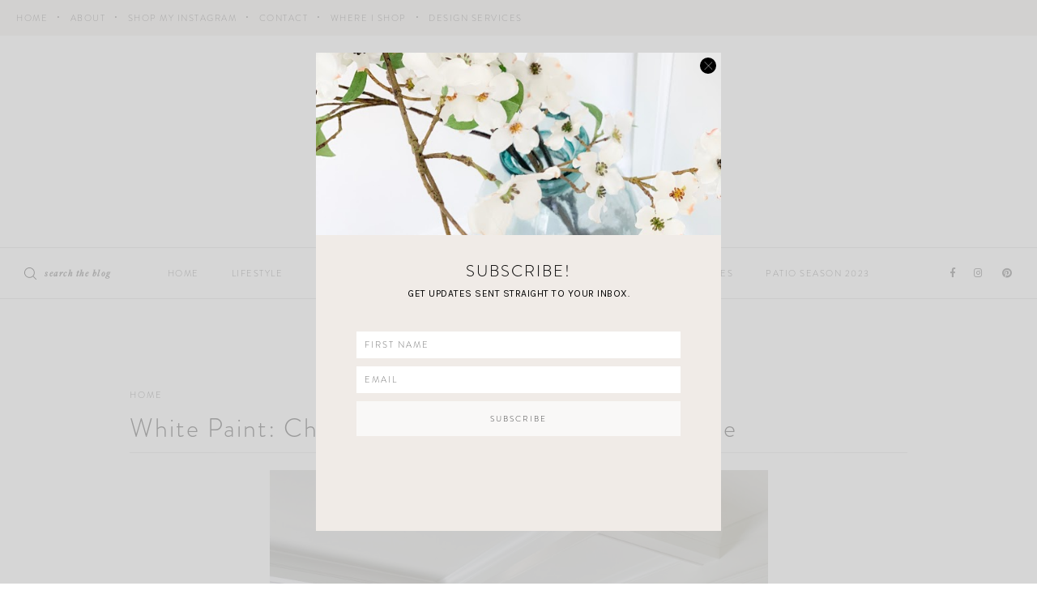

--- FILE ---
content_type: text/html; charset=UTF-8
request_url: https://kaylahaven.com/white-paint-choosing-the-best-one-for-your-home/
body_size: 29027
content:
<!doctype html>
<html lang="en-US">
<head>
	<meta charset="UTF-8">
    <meta name="p:domain_verify" content="869c71814df948ee9348f65269ec6fc6"/>
	<meta name="viewport" content="width=device-width, initial-scale=1">
    <link rel="profile" href="https://gmpg.org/xfn/11">
    <link rel="shortcut icon" href="https://kaylahaven.com/app/themes/kayla_haven/smash/images/favicon.png" />
    <link href="https://fonts.googleapis.com/css?family=Karla:400,700|Montserrat&display=swap" rel="stylesheet">
    <link rel="stylesheet" href="https://use.typekit.net/vby3niu.css">

    <script>
        (function(w, d, t, h, s, n) {
            w.FlodeskObject = n;
            var fn = function() {
            (w[n].q = w[n].q || []).push(arguments);
            };
            w[n] = w[n] || fn;
            var f = d.getElementsByTagName(t)[0];
            var v = '?v=' + Math.floor(new Date().getTime() / (120 * 1000)) * 60;
            var sm = d.createElement(t);
            sm.async = true;
            sm.type = 'module';
            sm.src = h + s + '.mjs' + v;
            f.parentNode.insertBefore(sm, f);
            var sn = d.createElement(t);
            sn.async = true;
            sn.noModule = true;
            sn.src = h + s + '.js' + v;
            f.parentNode.insertBefore(sn, f);
        })(window, document, 'script', 'https://assets.flodesk.com', '/universal', 'fd');
    </script>

    <script>
        window.fd('form', {
        formId: '62d03b62439eb06a321be6d7'
        });
    </script>


	
	<!-- This site is optimized with the Yoast SEO Premium plugin v15.9 - https://yoast.com/wordpress/plugins/seo/ -->
	<title>White Paint: Choosing the Best One for Your Home &mdash; Kayla Haven</title>
	<meta name="description" content="Choosing the right white paint for your home can be tricky! I dive into the whites we chose for our house, including sheens and finishes!" />
	<meta name="robots" content="index, follow, max-snippet:-1, max-image-preview:large, max-video-preview:-1" />
	<link rel="canonical" href="https://kaylahaven.com/white-paint-choosing-the-best-one-for-your-home/" />
	<meta property="og:locale" content="en_US" />
	<meta property="og:type" content="article" />
	<meta property="og:title" content="White Paint: Choosing the Best One for Your Home &mdash; Kayla Haven" />
	<meta property="og:description" content="Choosing the right white paint for your home can be tricky! I dive into the whites we chose for our house, including sheens and finishes!" />
	<meta property="og:url" content="https://kaylahaven.com/white-paint-choosing-the-best-one-for-your-home/" />
	<meta property="og:site_name" content="Kayla Haven" />
	<meta property="article:published_time" content="2022-02-02T01:00:16+00:00" />
	<meta property="article:modified_time" content="2022-02-02T14:26:32+00:00" />
	<meta property="og:image" content="https://kaylahaven.com/app/uploads/2022/02/IMG_6371.jpg" />
	<meta property="og:image:width" content="1500" />
	<meta property="og:image:height" content="2000" />
	<meta name="twitter:card" content="summary_large_image" />
	<meta name="twitter:label1" content="Written by">
	<meta name="twitter:data1" content="Kayla Haven">
	<meta name="twitter:label2" content="Est. reading time">
	<meta name="twitter:data2" content="4 minutes">
	<script type="application/ld+json" class="yoast-schema-graph">{"@context":"https://schema.org","@graph":[{"@type":"WebSite","@id":"https://kaylahaven.com/#website","url":"https://kaylahaven.com/","name":"Kayla Haven","description":"Home and Lifestyle Blog","publisher":{"@id":"https://kaylahaven.com/#/schema/person/55b653e0e0a835f132230eb0b6417054"},"potentialAction":[{"@type":"SearchAction","target":"https://kaylahaven.com/?s={search_term_string}","query-input":"required name=search_term_string"}],"inLanguage":"en-US"},{"@type":"ImageObject","@id":"https://kaylahaven.com/white-paint-choosing-the-best-one-for-your-home/#primaryimage","inLanguage":"en-US","url":"https://kaylahaven.com/app/uploads/2022/02/IMG_6371.jpg","width":1500,"height":2000},{"@type":"WebPage","@id":"https://kaylahaven.com/white-paint-choosing-the-best-one-for-your-home/#webpage","url":"https://kaylahaven.com/white-paint-choosing-the-best-one-for-your-home/","name":"White Paint: Choosing the Best One for Your Home &mdash; Kayla Haven","isPartOf":{"@id":"https://kaylahaven.com/#website"},"primaryImageOfPage":{"@id":"https://kaylahaven.com/white-paint-choosing-the-best-one-for-your-home/#primaryimage"},"datePublished":"2022-02-02T01:00:16+00:00","dateModified":"2022-02-02T14:26:32+00:00","description":"Choosing the right white paint for your home can be tricky! I dive into the whites we chose for our house, including sheens and finishes!","breadcrumb":{"@id":"https://kaylahaven.com/white-paint-choosing-the-best-one-for-your-home/#breadcrumb"},"inLanguage":"en-US","potentialAction":[{"@type":"ReadAction","target":["https://kaylahaven.com/white-paint-choosing-the-best-one-for-your-home/"]}]},{"@type":"BreadcrumbList","@id":"https://kaylahaven.com/white-paint-choosing-the-best-one-for-your-home/#breadcrumb","itemListElement":[{"@type":"ListItem","position":1,"item":{"@type":"WebPage","@id":"https://kaylahaven.com/","url":"https://kaylahaven.com/","name":"Home"}},{"@type":"ListItem","position":2,"item":{"@type":"WebPage","@id":"https://kaylahaven.com/more-posts/","url":"https://kaylahaven.com/more-posts/","name":"More Posts"}},{"@type":"ListItem","position":3,"item":{"@type":"WebPage","@id":"https://kaylahaven.com/white-paint-choosing-the-best-one-for-your-home/","url":"https://kaylahaven.com/white-paint-choosing-the-best-one-for-your-home/","name":"White Paint: Choosing the Best One for Your Home"}}]},{"@type":"Article","@id":"https://kaylahaven.com/white-paint-choosing-the-best-one-for-your-home/#article","isPartOf":{"@id":"https://kaylahaven.com/white-paint-choosing-the-best-one-for-your-home/#webpage"},"author":{"@id":"https://kaylahaven.com/#/schema/person/55b653e0e0a835f132230eb0b6417054"},"headline":"White Paint: Choosing the Best One for Your Home","datePublished":"2022-02-02T01:00:16+00:00","dateModified":"2022-02-02T14:26:32+00:00","mainEntityOfPage":{"@id":"https://kaylahaven.com/white-paint-choosing-the-best-one-for-your-home/#webpage"},"commentCount":0,"publisher":{"@id":"https://kaylahaven.com/#/schema/person/55b653e0e0a835f132230eb0b6417054"},"image":{"@id":"https://kaylahaven.com/white-paint-choosing-the-best-one-for-your-home/#primaryimage"},"keywords":"benjamin moore,new home,our home,paint,paint colors,satin finish,semi-gloss,sherwin williams,wall colors,white paint","articleSection":"Home,Home Decor,New House","inLanguage":"en-US","potentialAction":[{"@type":"CommentAction","name":"Comment","target":["https://kaylahaven.com/white-paint-choosing-the-best-one-for-your-home/#respond"]}]},{"@type":["Person","Organization"],"@id":"https://kaylahaven.com/#/schema/person/55b653e0e0a835f132230eb0b6417054","name":"Kayla Haven","image":{"@type":"ImageObject","@id":"https://kaylahaven.com/#personlogo","inLanguage":"en-US","url":"https://secure.gravatar.com/avatar/0232ffbac3053b3a57381c1add56cd58?s=96&d=mm&r=g","caption":"Kayla Haven"},"logo":{"@id":"https://kaylahaven.com/#personlogo"}}]}</script>
	<!-- / Yoast SEO Premium plugin. -->


<script type='application/javascript'>console.log('PixelYourSite Free version 8.0.9');</script>
<link rel='dns-prefetch' href='//cdn.jsdelivr.net' />
<link rel='dns-prefetch' href='//use.fontawesome.com' />
<link rel='dns-prefetch' href='//s.w.org' />
<link rel="alternate" type="application/rss+xml" title="Kayla Haven &raquo; Feed" href="https://kaylahaven.com/feed/" />
<link rel="alternate" type="application/rss+xml" title="Kayla Haven &raquo; Comments Feed" href="https://kaylahaven.com/comments/feed/" />
<link rel="alternate" type="application/rss+xml" title="Kayla Haven &raquo; White Paint: Choosing the Best One for Your Home Comments Feed" href="https://kaylahaven.com/white-paint-choosing-the-best-one-for-your-home/feed/" />
		<script type="text/javascript">
			window._wpemojiSettings = {"baseUrl":"https:\/\/s.w.org\/images\/core\/emoji\/12.0.0-1\/72x72\/","ext":".png","svgUrl":"https:\/\/s.w.org\/images\/core\/emoji\/12.0.0-1\/svg\/","svgExt":".svg","source":{"concatemoji":"https:\/\/kaylahaven.com\/wp\/wp-includes\/js\/wp-emoji-release.min.js"}};
			!function(a,b,c){function d(a,b){var c=String.fromCharCode;l.clearRect(0,0,k.width,k.height),l.fillText(c.apply(this,a),0,0);var d=k.toDataURL();l.clearRect(0,0,k.width,k.height),l.fillText(c.apply(this,b),0,0);var e=k.toDataURL();return d===e}function e(a){var b;if(!l||!l.fillText)return!1;switch(l.textBaseline="top",l.font="600 32px Arial",a){case"flag":return!(b=d([55356,56826,55356,56819],[55356,56826,8203,55356,56819]))&&(b=d([55356,57332,56128,56423,56128,56418,56128,56421,56128,56430,56128,56423,56128,56447],[55356,57332,8203,56128,56423,8203,56128,56418,8203,56128,56421,8203,56128,56430,8203,56128,56423,8203,56128,56447]),!b);case"emoji":return b=d([55357,56424,55356,57342,8205,55358,56605,8205,55357,56424,55356,57340],[55357,56424,55356,57342,8203,55358,56605,8203,55357,56424,55356,57340]),!b}return!1}function f(a){var c=b.createElement("script");c.src=a,c.defer=c.type="text/javascript",b.getElementsByTagName("head")[0].appendChild(c)}var g,h,i,j,k=b.createElement("canvas"),l=k.getContext&&k.getContext("2d");for(j=Array("flag","emoji"),c.supports={everything:!0,everythingExceptFlag:!0},i=0;i<j.length;i++)c.supports[j[i]]=e(j[i]),c.supports.everything=c.supports.everything&&c.supports[j[i]],"flag"!==j[i]&&(c.supports.everythingExceptFlag=c.supports.everythingExceptFlag&&c.supports[j[i]]);c.supports.everythingExceptFlag=c.supports.everythingExceptFlag&&!c.supports.flag,c.DOMReady=!1,c.readyCallback=function(){c.DOMReady=!0},c.supports.everything||(h=function(){c.readyCallback()},b.addEventListener?(b.addEventListener("DOMContentLoaded",h,!1),a.addEventListener("load",h,!1)):(a.attachEvent("onload",h),b.attachEvent("onreadystatechange",function(){"complete"===b.readyState&&c.readyCallback()})),g=c.source||{},g.concatemoji?f(g.concatemoji):g.wpemoji&&g.twemoji&&(f(g.twemoji),f(g.wpemoji)))}(window,document,window._wpemojiSettings);
		</script>
		<style type="text/css">
img.wp-smiley,
img.emoji {
	display: inline !important;
	border: none !important;
	box-shadow: none !important;
	height: 1em !important;
	width: 1em !important;
	margin: 0 .07em !important;
	vertical-align: -0.1em !important;
	background: none !important;
	padding: 0 !important;
}
</style>
	<link rel='stylesheet' id='sbi_styles-css'  href='https://kaylahaven.com/app/plugins/instagram-feed-pro/css/sbi-styles.min.css' type='text/css' media='all' />
<link rel='stylesheet' id='wp-block-library-css'  href='https://kaylahaven.com/wp/wp-includes/css/dist/block-library/style.min.css' type='text/css' media='all' />
<link rel='stylesheet' id='jpibfi-style-css'  href='https://kaylahaven.com/app/plugins/jquery-pin-it-button-for-images/css/client.css' type='text/css' media='all' />
<link rel='stylesheet' id='kayla_haven-style-css'  href='https://kaylahaven.com/app/themes/kayla_haven/style.css' type='text/css' media='all' />
<link rel='stylesheet' id='fontawesome-style-css'  href='https://use.fontawesome.com/releases/v5.3.1/css/all.css' type='text/css' media='all' />
<link rel='stylesheet' id='swipe-style-css'  href='https://kaylahaven.com/app/themes/kayla_haven/smash/js/swipebox/css/swipebox.min.css' type='text/css' media='all' />
<link rel='stylesheet' id='slick-style-css'  href='//cdn.jsdelivr.net/npm/slick-carousel@1.8.1/slick/slick.css' type='text/css' media='all' />
<script type='text/javascript' src='https://kaylahaven.com/wp/wp-includes/js/jquery/jquery.js'></script>
<script type='text/javascript' src='https://kaylahaven.com/wp/wp-includes/js/jquery/jquery-migrate.min.js'></script>
<link rel='https://api.w.org/' href='https://kaylahaven.com/wp-json/' />
<link rel="EditURI" type="application/rsd+xml" title="RSD" href="https://kaylahaven.com/wp/xmlrpc.php?rsd" />
<link rel="wlwmanifest" type="application/wlwmanifest+xml" href="https://kaylahaven.com/wp/wp-includes/wlwmanifest.xml" /> 
<meta name="generator" content="WordPress 5.2" />
<link rel='shortlink' href='https://kaylahaven.com/?p=3613' />
<link rel="alternate" type="application/json+oembed" href="https://kaylahaven.com/wp-json/oembed/1.0/embed?url=https%3A%2F%2Fkaylahaven.com%2Fwhite-paint-choosing-the-best-one-for-your-home%2F" />
<link rel="alternate" type="text/xml+oembed" href="https://kaylahaven.com/wp-json/oembed/1.0/embed?url=https%3A%2F%2Fkaylahaven.com%2Fwhite-paint-choosing-the-best-one-for-your-home%2F&#038;format=xml" />
<style type="text/css">
	a.pinit-button.custom span {
	background-image: url("https://kaylahaven.com/app/uploads/2019/07/pinterest.png");	}

	.pinit-hover {
		opacity: 0.8 !important;
		filter: alpha(opacity=80) !important;
	}
	a.pinit-button {
	border-bottom: 0 !important;
	box-shadow: none !important;
	margin-bottom: 0 !important;
}
a.pinit-button::after {
    display: none;
}</style>
		<link rel="pingback" href="https://kaylahaven.com/wp/xmlrpc.php"><svg xmlns="http://www.w3.org/2000/svg" style="display: none;">
	<symbol id="right-arrow" viewBox="0 0 31.49 31.49">
		<path d="M21.205,5.007c-0.429-0.444-1.143-0.444-1.587,0c-0.429,0.429-0.429,1.143,0,1.571l8.047,8.047H1.111 C0.492,14.626,0,15.118,0,15.737c0,0.619,0.492,1.127,1.111,1.127h26.554l-8.047,8.032c-0.429,0.444-0.429,1.159,0,1.587 c0.444,0.444,1.159,0.444,1.587,0l9.952-9.952c0.444-0.429,0.444-1.143,0-1.571L21.205,5.007z"/>
	</symbol>
	
    <symbol id="left-arrow" viewBox="0 0 448 512">
        <path d="M231.536 475.535l7.071-7.07c4.686-4.686 4.686-12.284 0-16.971L60.113 273H436c6.627 0 12-5.373 12-12v-10c0-6.627-5.373-12-12-12H60.113L238.607 60.506c4.686-4.686 4.686-12.284 0-16.971l-7.071-7.07c-4.686-4.686-12.284-4.686-16.97 0L3.515 247.515c-4.686 4.686-4.686 12.284 0 16.971l211.051 211.05c4.686 4.686 12.284 4.686 16.97-.001z" />
	</symbol>

	<symbol id="up-arrow" viewBox="0 0 23 23">
		<path transform="translate(11.000000, 11.000000) rotate(-90.000000) translate(-11.000000, -11.000000) translate(-0.500000, -0.500000)" d="M12.205,1.007 C11.776,0.563 11.062,0.563 10.618,1.007 C10.189,1.436 10.189,2.15 10.618,2.578 L18.665,10.625 L1.47814301,10.625 C0.859143006,10.626 0.200234075,11.118 0.200234075,11.737 C0.200234075,12.356 0.86900116,12.864 1.48800116,12.864 L18.665,12.864 L10.618,20.896 C10.189,21.34 10.189,22.055 10.618,22.483 C11.062,22.927 11.777,22.927 12.205,22.483 L22.157,12.531 C22.601,12.102 22.601,11.388 22.157,10.96 L12.205,1.007 Z"></path>
	</symbol>
	
    <symbol id="down-arrow" viewBox="0 0 23 23">
		<path transform="translate(11.000000, 11.000000) rotate(-270.000000) translate(-11.000000, -11.000000) translate(-0.500000, -0.500000)" d="M12.6319515,0.716648888 C12.2029515,0.272648888 11.4889515,0.272648888 11.0449515,0.716648888 C10.6159515,1.14564889 10.6159515,1.85964889 11.0449515,2.28764889 L19.0919515,10.3346489 L1.90509452,10.3346489 C1.28609452,10.3356489 0.627185586,10.8276489 0.627185586,11.4466489 C0.627185586,12.0656489 1.29595267,12.5736489 1.91495267,12.5736489 L19.0919515,12.5736489 L11.0449515,20.6056489 C10.6159515,21.0496489 10.6159515,21.7646489 11.0449515,22.1926489 C11.4889515,22.6366489 12.2039515,22.6366489 12.6319515,22.1926489 L22.5839515,12.2406489 C23.0279515,11.8116489 23.0279515,11.0976489 22.5839515,10.6696489 L12.6319515,0.716648888 Z"></path>
	</symbol>

    <symbol id="up-angle" viewBox="0 0 13 8">
		<g transform="translate(6.500000, 4.000000) rotate(-180.000000) translate(-6.500000, -4.000000) " fill="#000000" fill-rule="nonzero">
            <path d="M11.916684,0.6244686 L6.782627,6.0771538 L1.518086,0.6103552 C1.329874,0.4149116 1.018859,0.4090497 0.823415,0.5972624 C0.822365,0.5982733 0.82132,0.5992889 0.820279,0.6003091 L0.820279,0.6003091 C0.624274,0.792454 0.619736,1.1066597 0.810112,1.3043842 L6.057728,6.7545758 C6.440789,7.1524238 7.07384,7.1644113 7.471688,6.7813507 C7.482286,6.771147 7.492657,6.7607107 7.502794,6.7500494 L12.660091,1.3260652 C12.854347,1.1217638 12.846204,0.798669 12.641903,0.6044127 C12.641443,0.603976 12.640983,0.6035401 12.640522,0.6031051 L12.640522,0.6031051 C12.434973,0.4091151 12.111082,0.4184857 11.917092,0.6240349 C11.916956,0.6241794 11.91682,0.624324 11.916684,0.6244686 Z" id="Path"></path>
        </g>
	</symbol>
	
	<symbol id="down-angle" viewBox="0 0 13 8">
		<path transform="translate(-507.000000, -24.000000)" fill="#000000" d="M518.916684,24.6244686 L513.782627,30.0771538 L508.518086,24.6103552 C508.329874,24.4149116 508.018859,24.4090497 507.823415,24.5972624 C507.822365,24.5982733 507.82132,24.5992889 507.820279,24.6003091 L507.820279,24.6003091 C507.624274,24.792454 507.619736,25.1066597 507.810112,25.3043842 L513.057728,30.7545758 C513.440789,31.1524238 514.07384,31.1644113 514.471688,30.7813507 C514.482286,30.771147 514.492657,30.7607107 514.502794,30.7500494 L519.660091,25.3260652 C519.854347,25.1217638 519.846204,24.798669 519.641903,24.6044127 C519.641443,24.603976 519.640983,24.6035401 519.640522,24.6031051 L519.640522,24.6031051 C519.434973,24.4091151 519.111082,24.4184857 518.917092,24.6240349 C518.916956,24.6241794 518.91682,24.624324 518.916684,24.6244686 Z"></path>
	</symbol>

    <symbol id="left-angle" viewBox="0 0 14 24">
        <g id="Page-1" stroke="none" stroke-width="1" fill="none" fill-rule="evenodd" stroke-linecap="round" stroke-linejoin="round">
            <g id="Homeage" transform="translate(-1000.000000, -579.000000)" stroke="#000000" stroke-width="2">
                <path d="M1012.5,590.5 L1001.5,580.5 L1012.5,590.5 Z M1012.5,590.5 L1002.5,601.5 L1012.5,590.5 Z" id="Combined-Shape" transform="translate(1007.000000, 591.000000) rotate(-180.000000) translate(-1007.000000, -591.000000) "></path>
            </g>
        </g>
	</symbol>
	
    <symbol id="right-angle" viewBox="0 0 14 24">
		<g id="Page-1" stroke="none" stroke-width="1" fill="none" fill-rule="evenodd" stroke-linecap="round" stroke-linejoin="round">
            <g id="Homeage" transform="translate(-1000.000000, -579.000000)" stroke="#000000" stroke-width="2">
                <path d="M1012.5,590.5 L1001.5,580.5 L1012.5,590.5 Z M1012.5,590.5 L1002.5,601.5 L1012.5,590.5 Z" id="Combined-Shape"></path>
            </g>
        </g>
	</symbol>

	<symbol id="burger" viewBox="0 0 512 320">
		<path d="M501.333,0 C507.221,0 512.001,4.779 512.001,10.667 C512.001,16.555 507.222,21.334 501.334,21.334 L10.667,21.334 C4.779,21.334 0,16.555 0,10.667 C0,4.779 4.779,0 10.667,0 L501.333,0 Z M501.333,149.333 C507.221,149.333 512.001,154.112 512.001,160 C512.001,165.888 507.222,170.667 501.334,170.667 L10.667,170.667 C4.779,170.667 0,165.888 0,160 C0,154.112 4.779,149.333 10.667,149.333 L501.333,149.333 Z M501.333,298.667 C507.221,298.667 512,303.445 512.001,309.333 C512.001,315.221 507.222,320 501.334,320 L10.667,320 C4.779,320 0,315.221 0,309.333 C0,303.445 4.779,298.667 10.667,298.667 L501.333,298.667 Z" />
	</symbol>

	<symbol id="shopping-bag" viewBox="0 0 489 489">
		<path d="M440.1,422.7l-28-315.3c-0.6-7-6.5-12.3-13.4-12.3h-57.6C340.3,42.5,297.3,0,244.5,0s-95.8,42.5-96.6,95.1H90.3 c-7,0-12.8,5.3-13.4,12.3l-28,315.3c0,0.4-0.1,0.8-0.1,1.2c0,35.9,32.9,65.1,73.4,65.1h244.6c40.5,0,73.4-29.2,73.4-65.1 C440.2,423.5,440.2,423.1,440.1,422.7z M244.5,27c37.9,0,68.8,30.4,69.6,68.1H174.9C175.7,57.4,206.6,27,244.5,27z M366.8,462 H122.2c-25.4,0-46-16.8-46.4-37.5l26.8-302.3h45.2v41c0,7.5,6,13.5,13.5,13.5s13.5-6,13.5-13.5v-41h139.3v41 c0,7.5,6,13.5,13.5,13.5s13.5-6,13.5-13.5v-41h45.2l26.9,302.3C412.8,445.2,392.1,462,366.8,462z"/>
	</symbol>
	
	<symbol id="search" viewBox="0 0 451 451">
		<path d="M447.05,428l-109.6-109.6c29.4-33.8,47.2-77.9,47.2-126.1C384.65,86.2,298.35,0,192.35,0C86.25,0,0.05,86.3,0.05,192.3
		s86.3,192.3,192.3,192.3c48.2,0,92.3-17.8,126.1-47.2L428.05,447c2.6,2.6,6.1,4,9.5,4s6.9-1.3,9.5-4
		C452.25,441.8,452.25,433.2,447.05,428z M26.95,192.3c0-91.2,74.2-165.3,165.3-165.3c91.2,0,165.3,74.2,165.3,165.3
		s-74.1,165.4-165.3,165.4C101.15,357.7,26.95,283.5,26.95,192.3z"/>
	</symbol>

	<symbol id="plus-thin" viewBox="0 0 143 144">
		<polygon stroke-width="10" points="73.4314221 70.6655617 142.772747 70.6655617 142.772747 73.6655617 73.4314221 73.6655617 73.4314221 143.006886 70.4314221 143.006886 70.4314221 73.6655617 0.427850759 73.6655617 0.427850759 70.6655617 70.4314221 70.6655617 70.4314221 0.661990368 73.4314221 0.661990368"></polygon>
	</symbol>

    <symbol id="plus-bold" viewBox="0 0 147 148">
		<path d="M74.4314221,69.6655617 L143.772747,69.6655617 L143.772747,74.6655617 L74.4314221,74.6655617 L74.4314221,144.006886 L69.4314221,144.006886 L69.4314221,74.6655617 L-0.572149241,74.6655617 L-0.572149241,69.6655617 L69.4314221,69.6655617 L69.4314221,-0.338009632 L74.4314221,-0.338009632 L74.4314221,69.6655617 Z"></path>
	</symbol>

	<symbol id="close" viewBox="0 0 143 144">
		<polygon transform="rotate(-45.000000) translate(-100.000000, 5.000000)" stroke-width="10" points="103.431422 99.6655617 172.772747 99.6655617 172.772747 102.665562 103.431422 102.665562 103.431422 172.006886 100.431422 172.006886 100.431422 102.665562 30.4278508 102.665562 30.4278508 99.6655617 100.431422 99.6655617 100.431422 29.6619904 103.431422 29.6619904"></polygon>
	</symbol>

	<symbol id="share" viewBox="0 0 58.995 58.995">
		<path d="M39.927,41.929c-0.524,0.524-0.975,1.1-1.365,1.709l-17.28-10.489c0.457-1.144,0.716-2.388,0.716-3.693
		c0-1.305-0.259-2.549-0.715-3.693l17.284-10.409C40.342,18.142,43.454,20,46.998,20c5.514,0,10-4.486,10-10s-4.486-10-10-10
		s-10,4.486-10,10c0,1.256,0.243,2.454,0.667,3.562L20.358,23.985c-1.788-2.724-4.866-4.529-8.361-4.529c-5.514,0-10,4.486-10,10
		s4.486,10,10,10c3.495,0,6.572-1.805,8.36-4.529L37.661,45.43c-0.43,1.126-0.664,2.329-0.664,3.57c0,2.671,1.04,5.183,2.929,7.071
		c1.949,1.949,4.51,2.924,7.071,2.924s5.122-0.975,7.071-2.924c1.889-1.889,2.929-4.4,2.929-7.071s-1.04-5.183-2.929-7.071
		C50.169,38.029,43.826,38.029,39.927,41.929z M46.998,2c4.411,0,8,3.589,8,8s-3.589,8-8,8s-8-3.589-8-8S42.586,2,46.998,2z
		 M11.998,37.456c-4.411,0-8-3.589-8-8s3.589-8,8-8s8,3.589,8,8S16.409,37.456,11.998,37.456z M52.654,54.657
		c-3.119,3.119-8.194,3.119-11.313,0c-1.511-1.511-2.343-3.521-2.343-5.657s0.832-4.146,2.343-5.657
		c1.56-1.56,3.608-2.339,5.657-2.339s4.097,0.779,5.657,2.339c1.511,1.511,2.343,3.521,2.343,5.657S54.166,53.146,52.654,54.657z"/>
	</symbol>

    <symbol id="phone" viewBox="0 0 20 21">
		<path d="M15.465 20.5345C15.2703 20.5339 15.0763 20.5121 14.8861 20.4694C11.2665 19.7037 7.93176 17.9083 5.26585 15.2899C2.65684 12.6657 0.847349 9.32461 0.0563121 5.67078C-0.036961 5.2154 -0.0140681 4.74314 0.122788 4.29943C0.259645 3.85572 0.505859 3.45549 0.837743 3.13726L3.1531 0.858271C3.27136 0.7439 3.41187 0.656317 3.56547 0.601238C3.71907 0.546159 3.8823 0.524822 4.04451 0.538621C4.2127 0.556564 4.375 0.61197 4.52 0.700943C4.66501 0.789915 4.78919 0.910293 4.88382 1.05361L7.77801 5.42808C7.88654 5.59782 7.93894 5.7987 7.92747 6.00116C7.91601 6.20363 7.8413 6.39698 7.71434 6.55278L6.26146 8.32861C6.84009 9.63826 7.65955 10.8219 8.67521 11.8152C9.6843 12.8444 10.877 13.6663 12.1888 14.2362L13.9889 12.7741C14.1401 12.6519 14.3241 12.5797 14.5164 12.567C14.7087 12.5543 14.9003 12.6018 15.0656 12.7031L19.4358 15.5918C19.5858 15.6833 19.7135 15.8084 19.8095 15.9577C19.9055 16.1069 19.9672 16.2764 19.9901 16.4535C20.0129 16.6306 19.9962 16.8107 19.9414 16.9803C19.8865 17.1498 19.7948 17.3045 19.6731 17.4327L17.4157 19.7176C17.1592 19.9786 16.8549 20.1851 16.5201 20.3253C16.1853 20.4655 15.8267 20.5366 15.465 20.5345ZM3.95189 1.71067L1.63654 3.98966C1.44984 4.16757 1.31163 4.39211 1.23551 4.6412C1.15939 4.89029 1.14799 5.15536 1.20241 5.41032C1.93795 8.83895 3.62874 11.9764 6.07044 14.4434C8.57924 16.9068 11.7174 18.5955 15.1235 19.3151C15.3813 19.3702 15.6484 19.3591 15.901 19.2826C16.1536 19.2062 16.3836 19.0668 16.5706 18.8771L18.828 16.5922L14.6083 13.8041L12.675 15.3787C12.601 15.4386 12.5138 15.4791 12.4209 15.4966C12.3281 15.5141 12.2325 15.5082 12.1424 15.4793C10.5372 14.8744 9.0824 13.9143 7.8822 12.6676C6.6408 11.482 5.67719 10.0251 5.06326 8.40556C5.03729 8.30751 5.03643 8.20428 5.06076 8.1058C5.08508 8.00731 5.13379 7.91688 5.20218 7.84321L6.76504 5.93123L3.95189 1.71067Z" fill="currentColor"/>
	</symbol>
</svg>
	<!-- Google Analytics -->
	<script>
	  (function(i,s,o,g,r,a,m){i['GoogleAnalyticsObject']=r;i[r]=i[r]||function(){
		  (i[r].q=i[r].q||[]).push(arguments)},i[r].l=1*new Date();a=s.createElement(o),
		  m=s.getElementsByTagName(o)[0];a.async=1;a.src=g;m.parentNode.insertBefore(a,m)
		})(window,document,'script','https://www.google-analytics.com/analytics.js','ga');
		
		// SMASH CREATIVE TRACKING CODE
		ga('create', 'UA-135723132-22', 'kaylahaven.com');
		ga('send', 'pageview');
		// CLIENT TRACKING CODE
		ga('create', 'UA-145531478-1', {'name':'b'});
		ga('b.send', 'pageview');
    </script>
    <script type='application/javascript'>console.warn('PixelYourSite: no pixel configured.');</script>
</head>

<body class="post-template-default single single-post postid-3613 single-format-standard">
<div id="page" class="site">
	<a class="skip-link screen-reader-text" href="#content">Skip to content</a>

    <header id="masthead" class="site-header">

        <div class="site-navigation-wrap site-navigation-top flex align-center justify-between">

            <div class="header-block header-left">
                <div id="top_menu_container" class="top-menu-container"><ul id="top_menu" class="top-menu"><li id="menu-item-182" class="menu-item menu-item-type-post_type menu-item-object-page menu-item-home menu-item-182"><a href="https://kaylahaven.com/">Home</a></li>
<li id="menu-item-181" class="menu-item menu-item-type-post_type menu-item-object-page menu-item-181"><a href="https://kaylahaven.com/about/">About</a></li>
<li id="menu-item-179" class="menu-item menu-item-type-post_type menu-item-object-page menu-item-179"><a href="https://kaylahaven.com/shop-my-instagram/">Shop My Instagram</a></li>
<li id="menu-item-180" class="menu-item menu-item-type-post_type menu-item-object-page menu-item-has-children menu-item-180"><a href="https://kaylahaven.com/contact/">Contact</a>
<ul class="sub-menu">
	<li id="menu-item-850" class="menu-item menu-item-type-post_type menu-item-object-page menu-item-850"><a href="https://kaylahaven.com/contact/">Contact</a></li>
	<li id="menu-item-849" class="menu-item menu-item-type-post_type menu-item-object-page menu-item-849"><a href="https://kaylahaven.com/brand-partnerships/">Brand Partnerships</a></li>
</ul>
</li>
<li id="menu-item-183" class="menu-item menu-item-type-custom menu-item-object-custom menu-item-has-children menu-item-183"><a href="#">Where I Shop</a>
<ul class="sub-menu">
	<li id="menu-item-184" class="menu-item menu-item-type-custom menu-item-object-custom menu-item-184"><a target="_blank" rel="noopener noreferrer" href="https://rstyle.me/+0TBweoDwKUflHFeNbAGBrg">Nordstrom</a></li>
	<li id="menu-item-186" class="menu-item menu-item-type-custom menu-item-object-custom menu-item-186"><a target="_blank" rel="noopener noreferrer" href="https://rstyle.me/+jbBrdL0rzl37vKPSvQuOfQ">Wayfair</a></li>
	<li id="menu-item-858" class="menu-item menu-item-type-custom menu-item-object-custom menu-item-858"><a target="_blank" rel="noopener noreferrer" href="https://rstyle.me/+A8_6sFHPFk73tcsRcllgwA">McGee &#038; Co</a></li>
	<li id="menu-item-848" class="menu-item menu-item-type-custom menu-item-object-custom menu-item-848"><a target="_blank" rel="noopener noreferrer" href="https://rstyle.me/+AQ4HtNgpzv4RLPljhrFXBA">Abercrombie &#038; Fitch</a></li>
	<li id="menu-item-857" class="menu-item menu-item-type-custom menu-item-object-custom menu-item-857"><a target="_blank" rel="noopener noreferrer" href="https://rstyle.me/+Ys3hkMC3FlkrkwAk-3ZvJg">Sephora</a></li>
</ul>
</li>
<li id="menu-item-5902" class="menu-item menu-item-type-post_type menu-item-object-page menu-item-5902"><a href="https://kaylahaven.com/design-services/">Design Services</a></li>
</ul></div>            </div>
        </div>

                    <section id="logo-wrap">
                <a class="main-logo flex align-center justify-center" href="https://kaylahaven.com/">
                    <img src="https://kaylahaven.com/app/uploads/2019/06/kayla-haven-logo.png" alt=""/>
                </a>
            </section>
        
        <div id="waypoint"></div>

        <div class="site-navigation-wrap site-navigation-bottom">
            <div class="site-navigation-bottom-inner flex align-center justify-center">
                <div class="header-block header-left">
                                            <a id="sticky-logo-wrap" class="flex align-center justify-center" href="https://kaylahaven.com/">
                            <img src="https://kaylahaven.com/app/uploads/2019/06/Submark.png" alt=""/>
                        </a>
                        
                    <a href="#" class="mobile-search-top search-modal-link search-link flex align-center justify-end">
                            <svg class="icon">
                                <use xlink:href="#search" />
                            </svg>
                        <span>Search the blog</span>
                    </a>
                </div>
                
                <nav id="site-navigation" class="main-navigation header-block header-middle flex-col align-center justify-center">
                    <div class="site-navigation-actions flex align-center justify-end">
                        <a href="#" class="mobile-search-bottom search-modal-link">
                            <svg class="icon">
                                <use xlink:href="#search" />
                            </svg>
                        </a>
    
                        <button class="menu-toggle" aria-controls="primary-menu" aria-expanded="false">
                            <i class="fas fa-bars"></i>
                            <span>Menu</span>
                        </button>
                    </div>
                    <div id="menu_container" class="menu-container"><ul id="primary_menu" class="primary-menu"><li id="menu-item-176" class="menu-item menu-item-type-taxonomy menu-item-object-category current-post-ancestor current-menu-parent current-post-parent menu-item-has-children menu-item-176"><a href="https://kaylahaven.com/category/home-decor-style/">Home</a>
<ul class="sub-menu">
	<li id="menu-item-4519" class="menu-item menu-item-type-taxonomy menu-item-object-category current-post-ancestor current-menu-parent current-post-parent menu-item-4519"><a href="https://kaylahaven.com/category/home-decor-style/home-decor/">Home Decor</a></li>
	<li id="menu-item-4522" class="menu-item menu-item-type-taxonomy menu-item-object-category current-post-ancestor current-menu-parent current-post-parent menu-item-4522"><a href="https://kaylahaven.com/category/home-decor-style/new-house/">New House</a></li>
	<li id="menu-item-4673" class="menu-item menu-item-type-taxonomy menu-item-object-category menu-item-4673"><a href="https://kaylahaven.com/category/home-decor-style/home-organization/">Home Organization</a></li>
</ul>
</li>
<li id="menu-item-71" class="menu-item menu-item-type-taxonomy menu-item-object-category menu-item-has-children menu-item-71"><a href="https://kaylahaven.com/category/lifestyle/">Lifestyle</a>
<ul class="sub-menu">
	<li id="menu-item-69" class="menu-item menu-item-type-taxonomy menu-item-object-category menu-item-69"><a href="https://kaylahaven.com/category/lifestyle/fashion/">Fashion</a></li>
	<li id="menu-item-70" class="menu-item menu-item-type-taxonomy menu-item-object-category menu-item-70"><a href="https://kaylahaven.com/category/lifestyle/beauty/">Beauty</a></li>
	<li id="menu-item-6972" class="menu-item menu-item-type-taxonomy menu-item-object-category menu-item-6972"><a href="https://kaylahaven.com/category/lifestyle-2/">Recipes</a></li>
	<li id="menu-item-4518" class="menu-item menu-item-type-taxonomy menu-item-object-category menu-item-4518"><a href="https://kaylahaven.com/category/lifestyle/travel/">Travel</a></li>
</ul>
</li>
<li id="menu-item-177" class="menu-item menu-item-type-taxonomy menu-item-object-category menu-item-has-children menu-item-177"><a href="https://kaylahaven.com/category/family/">Family</a>
<ul class="sub-menu">
	<li id="menu-item-4523" class="menu-item menu-item-type-taxonomy menu-item-object-category menu-item-4523"><a href="https://kaylahaven.com/category/family/motherhood/">Motherhood</a></li>
	<li id="menu-item-4612" class="menu-item menu-item-type-taxonomy menu-item-object-category menu-item-4612"><a href="https://kaylahaven.com/category/family/relationships/">Relationships</a></li>
</ul>
</li>
<li id="menu-item-6971" class="menu-item menu-item-type-taxonomy menu-item-object-category menu-item-has-children menu-item-6971"><a href="https://kaylahaven.com/category/wellness/">Wellness</a>
<ul class="sub-menu">
	<li id="menu-item-4517" class="menu-item menu-item-type-taxonomy menu-item-object-category menu-item-4517"><a href="https://kaylahaven.com/category/lifestyle/fitness-lifestyle/">Fitness</a></li>
	<li id="menu-item-4516" class="menu-item menu-item-type-taxonomy menu-item-object-category menu-item-4516"><a href="https://kaylahaven.com/category/lifestyle/self-care/">self-care</a></li>
</ul>
</li>
<li id="menu-item-360" class="menu-item menu-item-type-post_type menu-item-object-page menu-item-360"><a href="https://kaylahaven.com/shop/">Shop</a></li>
<li id="menu-item-351" class="mobile-menu-item menu-item menu-item-type-post_type menu-item-object-page menu-item-351"><a href="https://kaylahaven.com/about/">About</a></li>
<li id="menu-item-361" class="mobile-menu-item menu-item menu-item-type-post_type menu-item-object-page menu-item-has-children menu-item-361"><a href="https://kaylahaven.com/shop/">Shop</a>
<ul class="sub-menu">
	<li id="menu-item-352" class="mobile-menu-item menu-item menu-item-type-custom menu-item-object-custom menu-item-has-children menu-item-352"><a href="#">Where I Shop</a>
	<ul class="sub-menu">
		<li id="menu-item-353" class="menu-item menu-item-type-custom menu-item-object-custom menu-item-353"><a href="#">Nordstrom</a></li>
		<li id="menu-item-355" class="menu-item menu-item-type-custom menu-item-object-custom menu-item-355"><a href="#">Wayfair</a></li>
		<li id="menu-item-855" class="menu-item menu-item-type-custom menu-item-object-custom menu-item-855"><a href="https://rstyle.me/+AQ4HtNgpzv4RLPljhrFXBA">Abercrombie &#038; Fitch</a></li>
		<li id="menu-item-856" class="menu-item menu-item-type-custom menu-item-object-custom menu-item-856"><a href="https://rstyle.me/+A8_6sFHPFk73tcsRcllgwA">McGee &#038; Co</a></li>
	</ul>
</li>
</ul>
</li>
<li id="menu-item-349" class="mobile-menu-item menu-item menu-item-type-post_type menu-item-object-page menu-item-349"><a href="https://kaylahaven.com/shop-my-instagram/">Shop My Instagram</a></li>
<li id="menu-item-7125" class="menu-item menu-item-type-custom menu-item-object-custom menu-item-7125"><a href="https://www.amazon.com/shop/kaylahaven_">Amazon Shop</a></li>
<li id="menu-item-7255" class="menu-item menu-item-type-post_type menu-item-object-page menu-item-7255"><a href="https://kaylahaven.com/design-services/">Design Services</a></li>
<li id="menu-item-7261" class="menu-item menu-item-type-post_type menu-item-object-page menu-item-7261"><a href="https://kaylahaven.com/holiday-decor-2022/">Patio Season 2023</a></li>
</ul></div>                </nav><!-- #site-navigation -->
    
                <div class="header-block header-right flex align-center justify-end">
                        <div class="header-social-inner flex align-center justify-end">
                            <a class="social-icon" href="https://www.facebook.com/kaylahavenblog" target="_blank"><i class="fab fa-facebook-f" aria-hidden="true"></i></a>                            <a class="social-icon" href="https://www.instagram.com/kaylahaven_/" target="_blank"><i class="fab fa-instagram" aria-hidden="true"></i></a>                                                        <a class="social-icon" href="https://www.pinterest.com/thekaylahaven/" target="_blank"><i class="fab fa-pinterest" aria-hidden="true"></i></a>                                                                                                            </div>
                </div>
            </div>

        </div>

    </header><!-- #masthead -->

<div id="content" class="site-content">
    
    <div id="primary" class="pad-section content-area">
		<main id="main" class="site-main">

		
<article id="post-3613" class="container-md post-3613 post type-post status-publish format-standard has-post-thumbnail hentry category-home-decor-style category-home-decor category-new-house category-uncategorized tag-benjamin-moore tag-new-home tag-our-home tag-paint tag-paint-colors tag-satin-finish tag-semi-gloss tag-sherwin-williams tag-wall-colors tag-white-paint">
	<header class="entry-header">
                    <div class="post-cats entry-meta flex-wrap align-center justify-start">
                <a href="https://kaylahaven.com/category/home-decor-style/" class="post-cat-link">Home</a>
            </div>
        
        <h1 class="entry-title">White Paint: Choosing the Best One for Your Home</h1>	</header><!-- .entry-header -->

	<div class="entry-content">
		<input class="jpibfi" type="hidden"><p><img class="aligncenter wp-image-4396" src="https://kaylahaven.com/app/uploads/2022/02/IMG_6371-768x1024.jpg" alt="white paint living room" width="615" height="820" srcset="https://kaylahaven.com/app/uploads/2022/02/IMG_6371-768x1024.jpg 768w, https://kaylahaven.com/app/uploads/2022/02/IMG_6371-225x300.jpg 225w, https://kaylahaven.com/app/uploads/2022/02/IMG_6371-560x747.jpg 560w, https://kaylahaven.com/app/uploads/2022/02/IMG_6371.jpg 1500w" sizes="(max-width: 615px) 100vw, 615px" data-jpibfi-post-excerpt="" data-jpibfi-post-url="https://kaylahaven.com/white-paint-choosing-the-best-one-for-your-home/" data-jpibfi-post-title="White Paint: Choosing the Best One for Your Home" data-jpibfi-src="https://kaylahaven.com/app/uploads/2022/02/IMG_6371-768x1024.jpg" ></p>
<h5>This blog post is a long time coming! I can&#8217;t tell you how long I have been meaning to write a blog post about the white paint we chose for our home, and what went into that decision. The most frequently asked questions I receive are about the paint colors we have in our home and our floors. Don&#8217;t worry, I plan to address floors next week.</h5>
<h5>Let&#8217;s jump into white paint. I love to refer to this trending topic as the great white paint debate! White paint can be so difficult to choose because they can all look so similar on little sample paper cards, but look completely different on larger scale walls.</h5>
<div class="flex_row"><img class="aligncenter wp-image-4394 size-large" src="https://kaylahaven.com/app/uploads/2022/02/IMG_5399-768x1024.jpg" alt="white paint entryway " width="768" height="1024" srcset="https://kaylahaven.com/app/uploads/2022/02/IMG_5399-768x1024.jpg 768w, https://kaylahaven.com/app/uploads/2022/02/IMG_5399-225x300.jpg 225w, https://kaylahaven.com/app/uploads/2022/02/IMG_5399-560x747.jpg 560w, https://kaylahaven.com/app/uploads/2022/02/IMG_5399.jpg 1537w" sizes="(max-width: 768px) 100vw, 768px" data-jpibfi-post-excerpt="" data-jpibfi-post-url="https://kaylahaven.com/white-paint-choosing-the-best-one-for-your-home/" data-jpibfi-post-title="White Paint: Choosing the Best One for Your Home" data-jpibfi-src="https://kaylahaven.com/app/uploads/2022/02/IMG_5399-768x1024.jpg" ><img class="aligncenter wp-image-4405 size-large" src="https://kaylahaven.com/app/uploads/2022/02/IMG_6558-768x1024.jpg" alt="entryway white paint" width="768" height="1024" srcset="https://kaylahaven.com/app/uploads/2022/02/IMG_6558-768x1024.jpg 768w, https://kaylahaven.com/app/uploads/2022/02/IMG_6558-225x300.jpg 225w, https://kaylahaven.com/app/uploads/2022/02/IMG_6558-560x747.jpg 560w, https://kaylahaven.com/app/uploads/2022/02/IMG_6558.jpg 1500w" sizes="(max-width: 768px) 100vw, 768px" data-jpibfi-post-excerpt="" data-jpibfi-post-url="https://kaylahaven.com/white-paint-choosing-the-best-one-for-your-home/" data-jpibfi-post-title="White Paint: Choosing the Best One for Your Home" data-jpibfi-src="https://kaylahaven.com/app/uploads/2022/02/IMG_6558-768x1024.jpg" ></div>
<h5>When we were <a href="https://kaylahaven.com/builder-grade-vs-custom-home/">building our home</a> and it came time to choose the white paint for our house, I knew I wanted a creamy matte looking white. I didn&#8217;t want a stark white, and I didn&#8217;t want a white that was too warm and pulled yellow. For months I struggled with choosing our white paint, and even ended up hiring a designer to consult with because it was just so difficult for me.</h5>
<h5>I did what most people do when looking for paint colors, especially for their entire home or larger rooms. I scoured the internet to find white pain in a larger spaces so I could see it in real time. Unfortunately this isn&#8217;t necessarily what will help you solidify your decision. When we were building I thought for sure I would be putting Sherwin Williams Alabaster on our walls. I had seen it used on someone else&#8217;s account and absolutely loved it! I thought it was the absolute most perfect white, and didn&#8217;t think I needed to think about it again. Wrong.</h5>
<div class="flex_row"><img class="aligncenter wp-image-4411" src="https://kaylahaven.com/app/uploads/2022/02/IMG_7599-819x1024.jpg" alt="primary bedroom white paint color " width="700" height="875" srcset="https://kaylahaven.com/app/uploads/2022/02/IMG_7599-819x1024.jpg 819w, https://kaylahaven.com/app/uploads/2022/02/IMG_7599-240x300.jpg 240w, https://kaylahaven.com/app/uploads/2022/02/IMG_7599-768x960.jpg 768w, https://kaylahaven.com/app/uploads/2022/02/IMG_7599-560x700.jpg 560w, https://kaylahaven.com/app/uploads/2022/02/IMG_7599.jpg 1600w" sizes="(max-width: 700px) 100vw, 700px" data-jpibfi-post-excerpt="" data-jpibfi-post-url="https://kaylahaven.com/white-paint-choosing-the-best-one-for-your-home/" data-jpibfi-post-title="White Paint: Choosing the Best One for Your Home" data-jpibfi-src="https://kaylahaven.com/app/uploads/2022/02/IMG_7599-819x1024.jpg" ><img class="aligncenter wp-image-4407" src="https://kaylahaven.com/app/uploads/2022/02/IMG_5283-829x1024.jpg" alt="primary bedroom" width="700" height="865" srcset="https://kaylahaven.com/app/uploads/2022/02/IMG_5283-829x1024.jpg 829w, https://kaylahaven.com/app/uploads/2022/02/IMG_5283-243x300.jpg 243w, https://kaylahaven.com/app/uploads/2022/02/IMG_5283-768x949.jpg 768w, https://kaylahaven.com/app/uploads/2022/02/IMG_5283-560x692.jpg 560w, https://kaylahaven.com/app/uploads/2022/02/IMG_5283.jpg 1284w" sizes="(max-width: 700px) 100vw, 700px" data-jpibfi-post-excerpt="" data-jpibfi-post-url="https://kaylahaven.com/white-paint-choosing-the-best-one-for-your-home/" data-jpibfi-post-title="White Paint: Choosing the Best One for Your Home" data-jpibfi-src="https://kaylahaven.com/app/uploads/2022/02/IMG_5283-829x1024.jpg" ></div>
<h5>It wasn&#8217;t until we got a sample of SW alabaster and put it on our walls that I realized it was pulling so yellow and I just could not handle it! We ended up going with two different paint colors for our house and I will list the exact sheens and colors below. One thing that did happen to us along the way was our builder attempted to have the paint color we chose color matched, and that my friends is a big risk. I personally think color matching is not a complete match. This might not be everyones opinion but to me I think you are better off getting the exact color you are looking for. However, if you have a company your trust and are able to get samples of the color match, you might have better luck!</h5>
<h5>The colors we chose were <a href="https://www.benjaminmoore.com/en-us/color-overview/find-your-color/color/oc-117/simply-white?color=OC-117">Benjamin Moore Simply White</a>, for our ceilings and walls. I wanted a subtle contrast on the trim so we decided to go <a href="https://www.sherwin-williams.com/homeowners/color/find-and-explore-colors/paint-colors-by-family/family/white-pastel">Sherwin Williams pure white</a> in semi-gloss. This is the same color we have on our cabinets and built-ins.</h5>
<h5>Our wall paint is a satin finish, which I have talked about before on instagram. We upgraded a little here so that I could easily wash off the walls. I will say its been a dream with the little kids and dogs! We kept flat paint on the ceiling in the same color (BM simply white) so that it wouldn&#8217;t have a reflection like the satin finish on the walls.</h5>
<h4><strong><em>Sheens and White Paint Colors we used in our house</em></strong></h4>
<ol>
<li>Benjamin Moore  Simply White // Satin Finish on Walls</li>
<li>Benjamin Moore Simply White // Flat on Ceilings</li>
<li> Sherwin Williams Pure White // Semi Gloss on Trim</li>
<li>Sherwin Williams Pure White // Cabinets and Built ins &#8211; Cabinet finish</li>
<li> Hallman Lindsay Sheepskin 0566 // Office Built ins and Hearth Room accent wall</li>
</ol>
<p style="text-align: right;"><div class="signature">xo, kayla</div></p>
        
            </div><!-- .entry-content -->
    
    
	<footer class="entry-footer">
        <div class="post-actions flex align-center justify-center">
            <div id="share-3613" class="social-share flex align-center justify-center">
                <input class="image" type="hidden" value="https://kaylahaven.com/app/uploads/2022/02/IMG_6371.jpg">
                <input class="url" type="hidden" value="https://kaylahaven.com/white-paint-choosing-the-best-one-for-your-home/">
                <input class="title" type="hidden" value="White Paint: Choosing the Best One for Your Home">
                <button class="share s_facebook btn-off"><i class="fab fa-facebook" aria-hidden="true"></i></button>
                <button class="share s_pinterest btn-off"><i class="fab fa-pinterest-p" aria-hidden="true"></i></button>
                <button class="share s_twitter btn-off"><i class="fab fa-twitter" aria-hidden="true"></i></button>
                <button class="share email btn-off"><a href="mailto:?subject=I%20LOVE%20this%20article%20and%20thought%20of%20you%21&body=https://kaylahaven.com/white-paint-choosing-the-best-one-for-your-home/"><i class="fas fa-envelope"></i></a></button>
            </div>
        </div>
	</footer><!-- .entry-footer -->
</article><!-- #post-3613 -->

<script>
jQuery(function($){
    var links = $('.quick-links');
    var linksH = links.height();
    var images = $('.entry-content img');
    var setImg = null;
    var setImgP = null;
    var setImgT = null;
    var setImgH = null;

    images.each(function(){
        if($(this).height() > linksH){
            setImg = $(this);
            setImgP = setImg.position();
            setImgT = setImgP.top;
            setImgH = setImg.height();
            
            return false;
        }
    });

    $('.quick-links').css({top: (setImgH / 2) + setImgT});
});
</script>

<div id="comments" class="comments-area">
	<div class="comment-subtitle">Join the Conversation</div>

    	<div id="respond" class="comment-respond">
		 <small><a rel="nofollow" id="cancel-comment-reply-link" href="/white-paint-choosing-the-best-one-for-your-home/#respond" style="display:none;">Cancel reply</a></small>			<form action="https://kaylahaven.com/wp/wp-comments-post.php" method="post" id="commentform" class="comment-form" novalidate>
				<div class="flex align-center justify-between"><div class="comment-form-author comment-input-wrap comment-input-half"><input id="author" name="author" type="text" value="" size="30" maxlength="245" aria-required="true" required="required" placeholder="Name"></div>
<div class="comment-form-email comment-input-wrap comment-input-half"><input id="email" name="email" type="email" value="" size="30" maxlength="100" aria-describedby="email-notes" aria-required="true" required="required" placeholder="Email"></div></div>
<p class="comment-form-cookies-consent"><input id="wp-comment-cookies-consent" name="wp-comment-cookies-consent" type="checkbox" value="yes" /><label for="wp-comment-cookies-consent">Save my name, email, and website in this browser for the next time I comment.</label></p>
<div class="comment-form-comment comment-input-wrap"><textarea id="comment" rows="8" name="comment" aria-required="true" placeholder="Your Comment"></textarea></div><p class="form-submit"><input name="submit" type="submit" id="submit" class="btn btn-secondary" value="Submit" /> <input type='hidden' name='comment_post_ID' value='3613' id='comment_post_ID' />
<input type='hidden' name='comment_parent' id='comment_parent' value='0' />
</p><p style="display: none;"><input type="hidden" id="akismet_comment_nonce" name="akismet_comment_nonce" value="867f8d5c24" /></p><p style="display: none;"><input type="hidden" id="ak_js" name="ak_js" value="211"/></p>			</form>
			</div><!-- #respond -->
	
</div><!-- #comments -->

		</main><!-- #main -->
    </div><!-- #primary -->
    
    
			<section id="more_posts">
				<div id="posts-grid" class="container-xl">
					<div class="post-grid-title">More You'll <span>love</span></div>
					<div class="next-up-posts flex-wrap align-start justify-center">
			                        <a class="next-up-post" href="https://kaylahaven.com/console-styling-ideas-you-need-for-your-entryway/">
                            <div class="next-up-post-image flex align-center justify-center lazy" data-bgratio="0.74" data-src="https://kaylahaven.com/app/uploads/2022/01/IMG_6589-e1647264572168-704x1024.jpg"></div>
                            <div class="next-up-post-body">
                                <div class="next-up-post-title">
                                    Console Styling Ideas You Need for Your Entryway                                </div>			
                            </div>
                        </a>
                                                <a class="next-up-post" href="https://kaylahaven.com/cariloha-sustainable-bamboo-bath-essentials/">
                            <div class="next-up-post-image flex align-center justify-center lazy" data-bgratio="0.74" data-src="https://kaylahaven.com/app/uploads/2022/01/IMG_6530-768x1024.jpg"></div>
                            <div class="next-up-post-body">
                                <div class="next-up-post-title">
                                    Cariloha Sustainable Bamboo Bath Essentials                                </div>			
                            </div>
                        </a>
                                                <a class="next-up-post" href="https://kaylahaven.com/loving-lately-january-2022-week-4/">
                            <div class="next-up-post-image flex align-center justify-center lazy" data-bgratio="0.74" data-src="https://kaylahaven.com/app/uploads/2022/01/Loving-Lately-Blog-Graphic-4-948x1024.png"></div>
                            <div class="next-up-post-body">
                                <div class="next-up-post-title">
                                    Loving Lately: January 2022 | Week 4                                </div>			
                            </div>
                        </a>
                                                <a class="next-up-post" href="https://kaylahaven.com/clean-beauty-clean-sunscreen/">
                            <div class="next-up-post-image flex align-center justify-center lazy" data-bgratio="0.74" data-src="https://kaylahaven.com/app/uploads/2022/01/Sunscreen-Beauty.png"></div>
                            <div class="next-up-post-body">
                                <div class="next-up-post-title">
                                    Clean Sunscreen &#038; Beauty Essentials You Need                                </div>			
                            </div>
                        </a>
                                                <a class="next-up-post" href="https://kaylahaven.com/hawaii-travel-guide-recommendations-recap/">
                            <div class="next-up-post-image flex align-center justify-center lazy" data-bgratio="0.74" data-src="https://kaylahaven.com/app/uploads/2022/01/Maui-Love-1024x768.jpg"></div>
                            <div class="next-up-post-body">
                                <div class="next-up-post-title">
                                    Travel Guide: Maui, Hawaii Recommendations &#038; Recap                                </div>			
                            </div>
                        </a>
                                                <a class="next-up-post" href="https://kaylahaven.com/packing-list-for-maui-what-you-should-bring/">
                            <div class="next-up-post-image flex align-center justify-center lazy" data-bgratio="0.74" data-src="https://kaylahaven.com/app/uploads/2022/01/IMG_7363-e1642522389186-732x1024.jpg"></div>
                            <div class="next-up-post-body">
                                <div class="next-up-post-title">
                                    Packing List for Maui: What You Should Bring                                </div>			
                            </div>
                        </a>
                        					</div>
				</div>
			</section>
			
    <!-- More Menu -->
        <section id="more_menu_bar" class="pad-section">
        <div class="container-xl flex align-center justify-center">
            <h3 class="more-menu-bar-title">Want More?</h3>
            <div id="category_menu" class="category-menu flex align-center justify-center"><ul>
<li class="page_item page-item-39"><a href="https://kaylahaven.com/about/">About</a></li>
<li class="page_item page-item-174"><a href="https://kaylahaven.com/brand-partnerships/">Brand Partnerships</a></li>
<li class="page_item page-item-41"><a href="https://kaylahaven.com/contact/">Contact</a></li>
<li class="page_item page-item-4178"><a href="https://kaylahaven.com/design-services/">Design Services</a></li>
<li class="page_item page-item-35"><a href="https://kaylahaven.com/">Home</a></li>
<li class="page_item page-item-4768"><a href="https://kaylahaven.com/kh-style/">KH Style</a></li>
<li class="page_item page-item-37 current_page_parent"><a href="https://kaylahaven.com/more-posts/">More Posts</a></li>
<li class="page_item page-item-5062"><a href="https://kaylahaven.com/holiday-decor-2022/">Patio Season 2023</a></li>
<li class="page_item page-item-2"><a href="https://kaylahaven.com/sample-page/">Sample Page</a></li>
<li class="page_item page-item-198"><a href="https://kaylahaven.com/shop/">Shop</a></li>
<li class="page_item page-item-172"><a href="https://kaylahaven.com/shop-my-instagram/">Shop My Instagram</a></li>
<li class="page_item page-item-6967"><a href="https://kaylahaven.com/wellness/">Wellness</a></li>
</ul></div>
        </div>
    </section>
    

	</div><!-- #content -->


    <section id="instagram_feed">
        <div class="insta-desktop">
			
<div id="sb_instagram" class="sbi  sbi_mob_col_auto sbi_col_6  sbi_width_resp" style="width: 100%;" data-feedid="sbi_kaylahaven_#6" data-res="auto" data-cols="6" data-colsmobile="auto" data-num="6" data-nummobile="" data-shortcode-atts="{}"  data-options="{&quot;grid&quot;:true,&quot;avatars&quot;:{&quot;kaylahaven_&quot;:&quot;https:\/\/scontent.xx.fbcdn.net\/v\/t51.2885-15\/122803616_490744308487663_1530199351026719019_n.jpg?_nc_cat=1&amp;ccb=1-5&amp;_nc_sid=86c713&amp;_nc_ohc=pXMC33tOQMoAX_u6Nkc&amp;_nc_ht=scontent.xx&amp;edm=AL-3X8kEAAAA&amp;oh=00_AT9mZVl_hbpFi2rQSjehLWfQkKN5mZoI6FP-sDZiIitWTQ&amp;oe=61E667B7&quot;,&quot;LCLkaylahaven_&quot;:1},&quot;colsmobile&quot;:&quot;auto&quot;,&quot;captionsize&quot;:13,&quot;captionlength&quot;:50}">
	
    <div id="sbi_images" >
		<div class="sbi_item sbi_type_image sbi_new sbi_transition" id="sbi_17975496554301756" data-date="1679664013" data-numcomments="39">
    <div class="sbi_photo_wrap">
	    	            <div class="sbi_link" >
            <div class="sbi_hover_top">
	            	                        </div>
	                    <a class="sbi_instagram_link" href="https://www.instagram.com/p/CqLFGSDAAAY/" target="_blank" rel="nofollow noopener" title="Instagram" style="color: rgba(255,255,255,1)">
                <span class="sbi-screenreader">View</span>
				<svg class="svg-inline--fa fa-instagram fa-w-14" aria-hidden="true" data-fa-processed="" aria-label="Instagram" data-prefix="fab" data-icon="instagram" role="img" viewBox="0 0 448 512">
	                <path fill="currentColor" d="M224.1 141c-63.6 0-114.9 51.3-114.9 114.9s51.3 114.9 114.9 114.9S339 319.5 339 255.9 287.7 141 224.1 141zm0 189.6c-41.1 0-74.7-33.5-74.7-74.7s33.5-74.7 74.7-74.7 74.7 33.5 74.7 74.7-33.6 74.7-74.7 74.7zm146.4-194.3c0 14.9-12 26.8-26.8 26.8-14.9 0-26.8-12-26.8-26.8s12-26.8 26.8-26.8 26.8 12 26.8 26.8zm76.1 27.2c-1.7-35.9-9.9-67.7-36.2-93.9-26.2-26.2-58-34.4-93.9-36.2-37-2.1-147.9-2.1-184.9 0-35.8 1.7-67.6 9.9-93.9 36.1s-34.4 58-36.2 93.9c-2.1 37-2.1 147.9 0 184.9 1.7 35.9 9.9 67.7 36.2 93.9s58 34.4 93.9 36.2c37 2.1 147.9 2.1 184.9 0 35.9-1.7 67.7-9.9 93.9-36.2 26.2-26.2 34.4-58 36.2-93.9 2.1-37 2.1-147.8 0-184.8zM398.8 388c-7.8 19.6-22.9 34.7-42.6 42.6-29.5 11.7-99.5 9-132.1 9s-102.7 2.6-132.1-9c-19.6-7.8-34.7-22.9-42.6-42.6-11.7-29.5-9-99.5-9-132.1s-2.6-102.7 9-132.1c7.8-19.6 22.9-34.7 42.6-42.6 29.5-11.7 99.5-9 132.1-9s102.7-2.6 132.1 9c19.6 7.8 34.7 22.9 42.6 42.6 11.7 29.5 9 99.5 9 132.1s2.7 102.7-9 132.1z"></path>
	            </svg>            </a>
	                    <div class="sbi_hover_bottom" style="color: rgba(255,255,255,1)">
	                                        </div>
            <a class="sbi_link_area nofancybox" href="https://scontent.cdninstagram.com/v/t51.29350-15/328535431_5861921593930446_7575286003018467251_n.jpg?_nc_cat=100&ccb=1-7&_nc_sid=8ae9d6&_nc_ohc=ggXPz51yG9kAX9oFG31&_nc_ht=scontent.cdninstagram.com&edm=AM6HXa8EAAAA&oh=00_AfDuBDeBwdABYUDKeARNbQabUKD4iM0HbJ4gUXwYohsxog&oe=6423A462" rel="nofollow noopener" data-lightbox-sbi="" data-title="Still photos making a come back? Here I am , just testing the rumor 😂 what’s really seen on IG ANYMORE, really? Lol anyways- our great room is getting a few updates! Any guesses as to what’s happening in here? &lt;br&gt;
&lt;br&gt;
#ltkhome #ltksalealert #ltkstyle #livingroom #livingroomdecor #stillphoto #homedecor #homedesign #interiordesign #greatroom #lonnyliving #prettylittleinteriors" data-video="" data-carousel="" data-id="sbi_17975496554301756" data-user="kaylahaven_" data-url="https://www.instagram.com/p/CqLFGSDAAAY/" data-avatar="https://scontent.xx.fbcdn.net/v/t51.2885-15/122803616_490744308487663_1530199351026719019_n.jpg?_nc_cat=1&amp;ccb=1-5&amp;_nc_sid=86c713&amp;_nc_ohc=pXMC33tOQMoAX_u6Nkc&amp;_nc_ht=scontent.xx&amp;edm=AL-3X8kEAAAA&amp;oh=00_AT9mZVl_hbpFi2rQSjehLWfQkKN5mZoI6FP-sDZiIitWTQ&amp;oe=61E667B7" data-account-type="business">
                <span class="sbi-screenreader">Open</span>
				            </a>
        </div>

        <a class="sbi_photo" href="https://www.instagram.com/p/CqLFGSDAAAY/" target="_blank" rel="nofollow noopener" data-full-res="https://scontent.cdninstagram.com/v/t51.29350-15/328535431_5861921593930446_7575286003018467251_n.jpg?_nc_cat=100&#038;ccb=1-7&#038;_nc_sid=8ae9d6&#038;_nc_ohc=ggXPz51yG9kAX9oFG31&#038;_nc_ht=scontent.cdninstagram.com&#038;edm=AM6HXa8EAAAA&#038;oh=00_AfDuBDeBwdABYUDKeARNbQabUKD4iM0HbJ4gUXwYohsxog&#038;oe=6423A462" data-img-src-set="{&quot;d&quot;:&quot;https:\/\/scontent.cdninstagram.com\/v\/t51.29350-15\/328535431_5861921593930446_7575286003018467251_n.jpg?_nc_cat=100&amp;ccb=1-7&amp;_nc_sid=8ae9d6&amp;_nc_ohc=ggXPz51yG9kAX9oFG31&amp;_nc_ht=scontent.cdninstagram.com&amp;edm=AM6HXa8EAAAA&amp;oh=00_AfDuBDeBwdABYUDKeARNbQabUKD4iM0HbJ4gUXwYohsxog&amp;oe=6423A462&quot;,&quot;150&quot;:&quot;https:\/\/www.instagram.com\/p\/CqLFGSDAAAY\/media\/?size=t&quot;,&quot;320&quot;:&quot;https:\/\/www.instagram.com\/p\/CqLFGSDAAAY\/media\/?size=m&quot;,&quot;640&quot;:&quot;https:\/\/scontent.cdninstagram.com\/v\/t51.29350-15\/328535431_5861921593930446_7575286003018467251_n.jpg?_nc_cat=100&amp;ccb=1-7&amp;_nc_sid=8ae9d6&amp;_nc_ohc=ggXPz51yG9kAX9oFG31&amp;_nc_ht=scontent.cdninstagram.com&amp;edm=AM6HXa8EAAAA&amp;oh=00_AfDuBDeBwdABYUDKeARNbQabUKD4iM0HbJ4gUXwYohsxog&amp;oe=6423A462&quot;}">
            <img src="https://kaylahaven.com/app/plugins/instagram-feed-pro/img/placeholder.png" alt="Still photos making a come back? Here I am , just testing the rumor 😂 what’s really seen on IG ANYMORE, really? Lol anyways- our great room is getting a few updates! Any guesses as to what’s happening in here? 

#ltkhome #ltksalealert #ltkstyle #livingroom #livingroomdecor #stillphoto #homedecor #homedesign #interiordesign #greatroom #lonnyliving #prettylittleinteriors">
        </a>
    </div>

    <div class="sbi_info">

        
	    
    </div>

</div><div class="sbi_item sbi_type_carousel sbi_new sbi_transition" id="sbi_17977006157110045" data-date="1679567429" data-numcomments="24">
    <div class="sbi_photo_wrap">
	    <svg class="svg-inline--fa fa-clone fa-w-16 sbi_lightbox_carousel_icon" aria-hidden="true" aria-label="Clone" data-fa-proƒcessed="" data-prefix="far" data-icon="clone" role="img" xmlns="http://www.w3.org/2000/svg" viewBox="0 0 512 512">
	                <path fill="currentColor" d="M464 0H144c-26.51 0-48 21.49-48 48v48H48c-26.51 0-48 21.49-48 48v320c0 26.51 21.49 48 48 48h320c26.51 0 48-21.49 48-48v-48h48c26.51 0 48-21.49 48-48V48c0-26.51-21.49-48-48-48zM362 464H54a6 6 0 0 1-6-6V150a6 6 0 0 1 6-6h42v224c0 26.51 21.49 48 48 48h224v42a6 6 0 0 1-6 6zm96-96H150a6 6 0 0 1-6-6V54a6 6 0 0 1 6-6h308a6 6 0 0 1 6 6v308a6 6 0 0 1-6 6z"></path>
	            </svg>	            <div class="sbi_link" >
            <div class="sbi_hover_top">
	            	                        </div>
	                    <a class="sbi_instagram_link" href="https://www.instagram.com/p/CqIM4S3AIPU/" target="_blank" rel="nofollow noopener" title="Instagram" style="color: rgba(255,255,255,1)">
                <span class="sbi-screenreader">View</span>
				<svg class="svg-inline--fa fa-instagram fa-w-14" aria-hidden="true" data-fa-processed="" aria-label="Instagram" data-prefix="fab" data-icon="instagram" role="img" viewBox="0 0 448 512">
	                <path fill="currentColor" d="M224.1 141c-63.6 0-114.9 51.3-114.9 114.9s51.3 114.9 114.9 114.9S339 319.5 339 255.9 287.7 141 224.1 141zm0 189.6c-41.1 0-74.7-33.5-74.7-74.7s33.5-74.7 74.7-74.7 74.7 33.5 74.7 74.7-33.6 74.7-74.7 74.7zm146.4-194.3c0 14.9-12 26.8-26.8 26.8-14.9 0-26.8-12-26.8-26.8s12-26.8 26.8-26.8 26.8 12 26.8 26.8zm76.1 27.2c-1.7-35.9-9.9-67.7-36.2-93.9-26.2-26.2-58-34.4-93.9-36.2-37-2.1-147.9-2.1-184.9 0-35.8 1.7-67.6 9.9-93.9 36.1s-34.4 58-36.2 93.9c-2.1 37-2.1 147.9 0 184.9 1.7 35.9 9.9 67.7 36.2 93.9s58 34.4 93.9 36.2c37 2.1 147.9 2.1 184.9 0 35.9-1.7 67.7-9.9 93.9-36.2 26.2-26.2 34.4-58 36.2-93.9 2.1-37 2.1-147.8 0-184.8zM398.8 388c-7.8 19.6-22.9 34.7-42.6 42.6-29.5 11.7-99.5 9-132.1 9s-102.7 2.6-132.1-9c-19.6-7.8-34.7-22.9-42.6-42.6-11.7-29.5-9-99.5-9-132.1s-2.6-102.7 9-132.1c7.8-19.6 22.9-34.7 42.6-42.6 29.5-11.7 99.5-9 132.1-9s102.7-2.6 132.1 9c19.6 7.8 34.7 22.9 42.6 42.6 11.7 29.5 9 99.5 9 132.1s2.7 102.7-9 132.1z"></path>
	            </svg>            </a>
	                    <div class="sbi_hover_bottom" style="color: rgba(255,255,255,1)">
	                                        </div>
            <a class="sbi_link_area nofancybox" href="https://scontent.cdninstagram.com/v/t51.29350-15/329004194_542562434657511_113027610317264648_n.jpg?_nc_cat=111&ccb=1-7&_nc_sid=8ae9d6&_nc_ohc=l9L_7fg_dmUAX_G_6TC&_nc_ht=scontent.cdninstagram.com&edm=AM6HXa8EAAAA&oh=00_AfBVkWrlRp6y8QZi-8CHuPUQbRBJS0hHpTwj_5RwVrv_og&oe=6422D9C9" rel="nofollow noopener" data-lightbox-sbi="" data-title="I haven’t shared Breckum’s bedroom in a while. I still love it in here! 💙 &lt;br&gt;
&lt;br&gt;
It also makes me sort of sad! The other night Breckum said “mom remember that chair we had in here that you used to rock me in” my heart was in a puddle. We moved that chair out when we moved his crib sized bed to this bed and now I feel like we’re heading into yet another transition with his bedroom as he keeps getting bigger and I want it all to stop! But for now I’m going to soak up all that there is about this little boys room! Heading back from Naples today and I can’t wait to read Dino books and elephant and piggie in here tonight! 💙&lt;br&gt;
&lt;br&gt;
#littleboysroom #bedroominspo #ltkhome #ltkstyle #boysroom #boysbedroom #homdesign #interiordesign" data-video="" data-carousel="{&quot;data&quot;:[{&quot;type&quot;:&quot;image&quot;,&quot;media&quot;:&quot;https:\/\/scontent.cdninstagram.com\/v\/t51.29350-15\/329004194_542562434657511_113027610317264648_n.jpg?_nc_cat=111&amp;ccb=1-7&amp;_nc_sid=8ae9d6&amp;_nc_ohc=l9L_7fg_dmUAX_G_6TC&amp;_nc_ht=scontent.cdninstagram.com&amp;edm=AM6HXa8EAAAA&amp;oh=00_AfBVkWrlRp6y8QZi-8CHuPUQbRBJS0hHpTwj_5RwVrv_og&amp;oe=6422D9C9&quot;},{&quot;type&quot;:&quot;image&quot;,&quot;media&quot;:&quot;https:\/\/scontent.cdninstagram.com\/v\/t51.29350-15\/337304504_999535011430817_1522276763268602312_n.jpg?_nc_cat=107&amp;ccb=1-7&amp;_nc_sid=8ae9d6&amp;_nc_ohc=zpY13dWa-rIAX8LIWNm&amp;_nc_ht=scontent.cdninstagram.com&amp;edm=AM6HXa8EAAAA&amp;oh=00_AfCZz5MNyDK1gfhugboWhFhKviOK3j6XHd3bT4UxuHMnTg&amp;oe=64238D0A&quot;},{&quot;type&quot;:&quot;image&quot;,&quot;media&quot;:&quot;https:\/\/scontent.cdninstagram.com\/v\/t51.29350-15\/337812965_567987718641471_8117727439229563110_n.jpg?_nc_cat=105&amp;ccb=1-7&amp;_nc_sid=8ae9d6&amp;_nc_ohc=iVQCj_SG9KUAX8v8aBm&amp;_nc_ht=scontent.cdninstagram.com&amp;edm=AM6HXa8EAAAA&amp;oh=00_AfAICacT3-1BKMLWfwepKldEMUfBycYzQ2Y9WwGZnOlCIA&amp;oe=64236D92&quot;},{&quot;type&quot;:&quot;image&quot;,&quot;media&quot;:&quot;https:\/\/scontent.cdninstagram.com\/v\/t51.29350-15\/327787278_1310040246521257_8088599934440547883_n.jpg?_nc_cat=101&amp;ccb=1-7&amp;_nc_sid=8ae9d6&amp;_nc_ohc=hEqrzhVbP78AX-nalR5&amp;_nc_ht=scontent.cdninstagram.com&amp;edm=AM6HXa8EAAAA&amp;oh=00_AfCD9llRTCiLJk7diXrr1l7wyT0Es5kQsAzJmpKjl3ohxg&amp;oe=6422FE03&quot;},{&quot;type&quot;:&quot;image&quot;,&quot;media&quot;:&quot;https:\/\/scontent.cdninstagram.com\/v\/t51.29350-15\/337477955_211498431473939_1197884326983330979_n.jpg?_nc_cat=104&amp;ccb=1-7&amp;_nc_sid=8ae9d6&amp;_nc_ohc=SwuIx0L_ZMYAX_TENMf&amp;_nc_ht=scontent.cdninstagram.com&amp;edm=AM6HXa8EAAAA&amp;oh=00_AfBlewk-T1k9-gUeHwlNm-_88qUjJSw7afiHseHDhhSG_Q&amp;oe=6423F7D2&quot;}],&quot;vid_first&quot;:false}" data-id="sbi_17977006157110045" data-user="kaylahaven_" data-url="https://www.instagram.com/p/CqIM4S3AIPU/" data-avatar="https://scontent.xx.fbcdn.net/v/t51.2885-15/122803616_490744308487663_1530199351026719019_n.jpg?_nc_cat=1&amp;ccb=1-5&amp;_nc_sid=86c713&amp;_nc_ohc=pXMC33tOQMoAX_u6Nkc&amp;_nc_ht=scontent.xx&amp;edm=AL-3X8kEAAAA&amp;oh=00_AT9mZVl_hbpFi2rQSjehLWfQkKN5mZoI6FP-sDZiIitWTQ&amp;oe=61E667B7" data-account-type="business">
                <span class="sbi-screenreader">Open</span>
				            </a>
        </div>

        <a class="sbi_photo" href="https://www.instagram.com/p/CqIM4S3AIPU/" target="_blank" rel="nofollow noopener" data-full-res="https://scontent.cdninstagram.com/v/t51.29350-15/329004194_542562434657511_113027610317264648_n.jpg?_nc_cat=111&#038;ccb=1-7&#038;_nc_sid=8ae9d6&#038;_nc_ohc=l9L_7fg_dmUAX_G_6TC&#038;_nc_ht=scontent.cdninstagram.com&#038;edm=AM6HXa8EAAAA&#038;oh=00_AfBVkWrlRp6y8QZi-8CHuPUQbRBJS0hHpTwj_5RwVrv_og&#038;oe=6422D9C9" data-img-src-set="{&quot;d&quot;:&quot;https:\/\/scontent.cdninstagram.com\/v\/t51.29350-15\/329004194_542562434657511_113027610317264648_n.jpg?_nc_cat=111&amp;ccb=1-7&amp;_nc_sid=8ae9d6&amp;_nc_ohc=l9L_7fg_dmUAX_G_6TC&amp;_nc_ht=scontent.cdninstagram.com&amp;edm=AM6HXa8EAAAA&amp;oh=00_AfBVkWrlRp6y8QZi-8CHuPUQbRBJS0hHpTwj_5RwVrv_og&amp;oe=6422D9C9&quot;,&quot;150&quot;:&quot;https:\/\/www.instagram.com\/p\/CqIM4S3AIPU\/media\/?size=t&quot;,&quot;320&quot;:&quot;https:\/\/www.instagram.com\/p\/CqIM4S3AIPU\/media\/?size=m&quot;,&quot;640&quot;:&quot;https:\/\/www.instagram.com\/p\/CqIM4S3AIPU\/media\/?size=l&quot;}">
            <img src="https://kaylahaven.com/app/plugins/instagram-feed-pro/img/placeholder.png" alt="I haven’t shared Breckum’s bedroom in a while. I still love it in here! 💙 

It also makes me sort of sad! The other night Breckum said “mom remember that chair we had in here that you used to rock me in” my heart was in a puddle. We moved that chair out when we moved his crib sized bed to this bed and now I feel like we’re heading into yet another transition with his bedroom as he keeps getting bigger and I want it all to stop! But for now I’m going to soak up all that there is about this little boys room! Heading back from Naples today and I can’t wait to read Dino books and elephant and piggie in here tonight! 💙

#littleboysroom #bedroominspo #ltkhome #ltkstyle #boysroom #boysbedroom #homdesign #interiordesign">
        </a>
    </div>

    <div class="sbi_info">

        
	    
    </div>

</div><div class="sbi_item sbi_type_image sbi_new sbi_transition" id="sbi_18201080332217908" data-date="1679402627" data-numcomments="34">
    <div class="sbi_photo_wrap">
	    	            <div class="sbi_link" >
            <div class="sbi_hover_top">
	            	                        </div>
	                    <a class="sbi_instagram_link" href="https://www.instagram.com/p/CqDSi0dAkMv/" target="_blank" rel="nofollow noopener" title="Instagram" style="color: rgba(255,255,255,1)">
                <span class="sbi-screenreader">View</span>
				<svg class="svg-inline--fa fa-instagram fa-w-14" aria-hidden="true" data-fa-processed="" aria-label="Instagram" data-prefix="fab" data-icon="instagram" role="img" viewBox="0 0 448 512">
	                <path fill="currentColor" d="M224.1 141c-63.6 0-114.9 51.3-114.9 114.9s51.3 114.9 114.9 114.9S339 319.5 339 255.9 287.7 141 224.1 141zm0 189.6c-41.1 0-74.7-33.5-74.7-74.7s33.5-74.7 74.7-74.7 74.7 33.5 74.7 74.7-33.6 74.7-74.7 74.7zm146.4-194.3c0 14.9-12 26.8-26.8 26.8-14.9 0-26.8-12-26.8-26.8s12-26.8 26.8-26.8 26.8 12 26.8 26.8zm76.1 27.2c-1.7-35.9-9.9-67.7-36.2-93.9-26.2-26.2-58-34.4-93.9-36.2-37-2.1-147.9-2.1-184.9 0-35.8 1.7-67.6 9.9-93.9 36.1s-34.4 58-36.2 93.9c-2.1 37-2.1 147.9 0 184.9 1.7 35.9 9.9 67.7 36.2 93.9s58 34.4 93.9 36.2c37 2.1 147.9 2.1 184.9 0 35.9-1.7 67.7-9.9 93.9-36.2 26.2-26.2 34.4-58 36.2-93.9 2.1-37 2.1-147.8 0-184.8zM398.8 388c-7.8 19.6-22.9 34.7-42.6 42.6-29.5 11.7-99.5 9-132.1 9s-102.7 2.6-132.1-9c-19.6-7.8-34.7-22.9-42.6-42.6-11.7-29.5-9-99.5-9-132.1s-2.6-102.7 9-132.1c7.8-19.6 22.9-34.7 42.6-42.6 29.5-11.7 99.5-9 132.1-9s102.7-2.6 132.1 9c19.6 7.8 34.7 22.9 42.6 42.6 11.7 29.5 9 99.5 9 132.1s2.7 102.7-9 132.1z"></path>
	            </svg>            </a>
	                    <div class="sbi_hover_bottom" style="color: rgba(255,255,255,1)">
	                                        </div>
            <a class="sbi_link_area nofancybox" href="https://scontent.cdninstagram.com/v/t51.29350-15/337511236_136771095779842_7928706500904408621_n.jpg?_nc_cat=109&ccb=1-7&_nc_sid=8ae9d6&_nc_ohc=FKDYRxYfX_cAX_hHp6F&_nc_ht=scontent.cdninstagram.com&edm=AM6HXa8EAAAA&oh=00_AfBAG1tZDHGhix52j_myGVm6T_3Xnqr11-ON4mPt7hmWww&oe=64228CF7" rel="nofollow noopener" data-lightbox-sbi="" data-title="The possibilities of spring. The opportunities of a new season. The hope of a new chapter ❤️❤️❤️" data-video="" data-carousel="" data-id="sbi_18201080332217908" data-user="kaylahaven_" data-url="https://www.instagram.com/p/CqDSi0dAkMv/" data-avatar="https://scontent.xx.fbcdn.net/v/t51.2885-15/122803616_490744308487663_1530199351026719019_n.jpg?_nc_cat=1&amp;ccb=1-5&amp;_nc_sid=86c713&amp;_nc_ohc=pXMC33tOQMoAX_u6Nkc&amp;_nc_ht=scontent.xx&amp;edm=AL-3X8kEAAAA&amp;oh=00_AT9mZVl_hbpFi2rQSjehLWfQkKN5mZoI6FP-sDZiIitWTQ&amp;oe=61E667B7" data-account-type="business">
                <span class="sbi-screenreader">Open</span>
				            </a>
        </div>

        <a class="sbi_photo" href="https://www.instagram.com/p/CqDSi0dAkMv/" target="_blank" rel="nofollow noopener" data-full-res="https://scontent.cdninstagram.com/v/t51.29350-15/337511236_136771095779842_7928706500904408621_n.jpg?_nc_cat=109&#038;ccb=1-7&#038;_nc_sid=8ae9d6&#038;_nc_ohc=FKDYRxYfX_cAX_hHp6F&#038;_nc_ht=scontent.cdninstagram.com&#038;edm=AM6HXa8EAAAA&#038;oh=00_AfBAG1tZDHGhix52j_myGVm6T_3Xnqr11-ON4mPt7hmWww&#038;oe=64228CF7" data-img-src-set="{&quot;d&quot;:&quot;https:\/\/scontent.cdninstagram.com\/v\/t51.29350-15\/337511236_136771095779842_7928706500904408621_n.jpg?_nc_cat=109&amp;ccb=1-7&amp;_nc_sid=8ae9d6&amp;_nc_ohc=FKDYRxYfX_cAX_hHp6F&amp;_nc_ht=scontent.cdninstagram.com&amp;edm=AM6HXa8EAAAA&amp;oh=00_AfBAG1tZDHGhix52j_myGVm6T_3Xnqr11-ON4mPt7hmWww&amp;oe=64228CF7&quot;,&quot;150&quot;:&quot;https:\/\/www.instagram.com\/p\/CqDSi0dAkMv\/media\/?size=t&quot;,&quot;320&quot;:&quot;https:\/\/www.instagram.com\/p\/CqDSi0dAkMv\/media\/?size=m&quot;,&quot;640&quot;:&quot;https:\/\/scontent.cdninstagram.com\/v\/t51.29350-15\/337511236_136771095779842_7928706500904408621_n.jpg?_nc_cat=109&amp;ccb=1-7&amp;_nc_sid=8ae9d6&amp;_nc_ohc=FKDYRxYfX_cAX_hHp6F&amp;_nc_ht=scontent.cdninstagram.com&amp;edm=AM6HXa8EAAAA&amp;oh=00_AfBAG1tZDHGhix52j_myGVm6T_3Xnqr11-ON4mPt7hmWww&amp;oe=64228CF7&quot;}">
            <img src="https://kaylahaven.com/app/plugins/instagram-feed-pro/img/placeholder.png" alt="The possibilities of spring. The opportunities of a new season. The hope of a new chapter ❤️❤️❤️">
        </a>
    </div>

    <div class="sbi_info">

        
	    
    </div>

</div><div class="sbi_item sbi_type_video sbi_new sbi_transition" id="sbi_17862231884902832" data-date="1678809851" data-numcomments="125">
    <div class="sbi_photo_wrap">
	    	    <svg style="color: rgba(255,255,255,1)" class="svg-inline--fa fa-play fa-w-14 sbi_playbtn" aria-label="Play" aria-hidden="true" data-fa-processed="" data-prefix="fa" data-icon="play" role="presentation" xmlns="http://www.w3.org/2000/svg" viewBox="0 0 448 512"><path fill="currentColor" d="M424.4 214.7L72.4 6.6C43.8-10.3 0 6.1 0 47.9V464c0 37.5 40.7 60.1 72.4 41.3l352-208c31.4-18.5 31.5-64.1 0-82.6z"></path></svg>        <div class="sbi_link" >
            <div class="sbi_hover_top">
	            	                        </div>
	                    <a class="sbi_instagram_link" href="https://www.instagram.com/reel/CpxnTjZAIlX/" target="_blank" rel="nofollow noopener" title="Instagram" style="color: rgba(255,255,255,1)">
                <span class="sbi-screenreader">View</span>
				<svg class="svg-inline--fa fa-instagram fa-w-14" aria-hidden="true" data-fa-processed="" aria-label="Instagram" data-prefix="fab" data-icon="instagram" role="img" viewBox="0 0 448 512">
	                <path fill="currentColor" d="M224.1 141c-63.6 0-114.9 51.3-114.9 114.9s51.3 114.9 114.9 114.9S339 319.5 339 255.9 287.7 141 224.1 141zm0 189.6c-41.1 0-74.7-33.5-74.7-74.7s33.5-74.7 74.7-74.7 74.7 33.5 74.7 74.7-33.6 74.7-74.7 74.7zm146.4-194.3c0 14.9-12 26.8-26.8 26.8-14.9 0-26.8-12-26.8-26.8s12-26.8 26.8-26.8 26.8 12 26.8 26.8zm76.1 27.2c-1.7-35.9-9.9-67.7-36.2-93.9-26.2-26.2-58-34.4-93.9-36.2-37-2.1-147.9-2.1-184.9 0-35.8 1.7-67.6 9.9-93.9 36.1s-34.4 58-36.2 93.9c-2.1 37-2.1 147.9 0 184.9 1.7 35.9 9.9 67.7 36.2 93.9s58 34.4 93.9 36.2c37 2.1 147.9 2.1 184.9 0 35.9-1.7 67.7-9.9 93.9-36.2 26.2-26.2 34.4-58 36.2-93.9 2.1-37 2.1-147.8 0-184.8zM398.8 388c-7.8 19.6-22.9 34.7-42.6 42.6-29.5 11.7-99.5 9-132.1 9s-102.7 2.6-132.1-9c-19.6-7.8-34.7-22.9-42.6-42.6-11.7-29.5-9-99.5-9-132.1s-2.6-102.7 9-132.1c7.8-19.6 22.9-34.7 42.6-42.6 29.5-11.7 99.5-9 132.1-9s102.7-2.6 132.1 9c19.6 7.8 34.7 22.9 42.6 42.6 11.7 29.5 9 99.5 9 132.1s2.7 102.7-9 132.1z"></path>
	            </svg>            </a>
	                    <div class="sbi_hover_bottom" style="color: rgba(255,255,255,1)">
	                                        </div>
            <a class="sbi_link_area nofancybox" href="https://scontent.cdninstagram.com/v/t51.29350-15/336825224_746724237068226_5397774292127279634_n.jpg?_nc_cat=106&ccb=1-7&_nc_sid=8ae9d6&_nc_ohc=2conqupTqGMAX-T5o-6&_nc_ht=scontent.cdninstagram.com&edm=AM6HXa8EAAAA&oh=00_AfAYwQ95P_q3T-N_1-uPKQFC3sOeITapb5DIw7vm2YBLXg&oe=6422FAE7" rel="nofollow noopener" data-lightbox-sbi="" data-title="Office Refresh is complete! Decided to lighten things up in here for spring which started with removing 3 bags of clutter and adding in this beautiful rug from the @magnolia @joannagaines @loloirugs ! This is the MILLIE MIE 02 in color sky, gold! It’s STUNNNNING! What do you think? Do you like the change and the lighter color pallet for spring? &lt;br&gt;
&lt;br&gt;
More details in stories! ❤️&lt;br&gt;
#joannagainesxloloi #loloirugs #loloi #ltkhome #officerefresh #officedesign #officeupdate #homeoffice #homeofficedecor #rugsofinstagram #homedecor #homedesign #interiordesign" data-video="https://video.cdninstagram.com/o1/v/t16/f1/m82/CD4E795B06FC9913C7F06185A2627ABD_video_dashinit.mp4?efg=eyJ2ZW5jb2RlX3RhZyI6InZ0c192b2RfdXJsZ2VuLjcyMC5jbGlwcyJ9&amp;_nc_ht=video.cdninstagram.com&amp;_nc_cat=102&amp;vs=113517861635451_1570989296&amp;_nc_vs=[base64]%2B%2Bdsi0OGBJkYXNoX2Jhc2VsaW5lXzFfdjERAHUAAA%3D%3D&amp;ccb=9-4&amp;oh=00_AfA8SVrxkYiDueaS2nGMN515KQnXMVmHfXQOcy88qqO9iQ&amp;oe=641F9783&amp;_nc_sid=ea0b6e&amp;_nc_rid=17a6dec4eb" data-carousel="" data-id="sbi_17862231884902832" data-user="kaylahaven_" data-url="https://www.instagram.com/reel/CpxnTjZAIlX/" data-avatar="https://scontent.xx.fbcdn.net/v/t51.2885-15/122803616_490744308487663_1530199351026719019_n.jpg?_nc_cat=1&amp;ccb=1-5&amp;_nc_sid=86c713&amp;_nc_ohc=pXMC33tOQMoAX_u6Nkc&amp;_nc_ht=scontent.xx&amp;edm=AL-3X8kEAAAA&amp;oh=00_AT9mZVl_hbpFi2rQSjehLWfQkKN5mZoI6FP-sDZiIitWTQ&amp;oe=61E667B7" data-account-type="business">
                <span class="sbi-screenreader">Open</span>
				<svg style="color: rgba(255,255,255,1)" class="svg-inline--fa fa-play fa-w-14 sbi_playbtn" aria-label="Play" aria-hidden="true" data-fa-processed="" data-prefix="fa" data-icon="play" role="presentation" xmlns="http://www.w3.org/2000/svg" viewBox="0 0 448 512"><path fill="currentColor" d="M424.4 214.7L72.4 6.6C43.8-10.3 0 6.1 0 47.9V464c0 37.5 40.7 60.1 72.4 41.3l352-208c31.4-18.5 31.5-64.1 0-82.6z"></path></svg>            </a>
        </div>

        <a class="sbi_photo" href="https://www.instagram.com/reel/CpxnTjZAIlX/" target="_blank" rel="nofollow noopener" data-full-res="https://scontent.cdninstagram.com/v/t51.29350-15/336825224_746724237068226_5397774292127279634_n.jpg?_nc_cat=106&#038;ccb=1-7&#038;_nc_sid=8ae9d6&#038;_nc_ohc=2conqupTqGMAX-T5o-6&#038;_nc_ht=scontent.cdninstagram.com&#038;edm=AM6HXa8EAAAA&#038;oh=00_AfAYwQ95P_q3T-N_1-uPKQFC3sOeITapb5DIw7vm2YBLXg&#038;oe=6422FAE7" data-img-src-set="{&quot;d&quot;:&quot;https:\/\/scontent.cdninstagram.com\/v\/t51.29350-15\/336825224_746724237068226_5397774292127279634_n.jpg?_nc_cat=106&amp;ccb=1-7&amp;_nc_sid=8ae9d6&amp;_nc_ohc=2conqupTqGMAX-T5o-6&amp;_nc_ht=scontent.cdninstagram.com&amp;edm=AM6HXa8EAAAA&amp;oh=00_AfAYwQ95P_q3T-N_1-uPKQFC3sOeITapb5DIw7vm2YBLXg&amp;oe=6422FAE7&quot;,&quot;150&quot;:&quot;https:\/\/www.instagram.com\/reel\/CpxnTjZAIlX\/media\/?size=t&quot;,&quot;320&quot;:&quot;https:\/\/www.instagram.com\/reel\/CpxnTjZAIlX\/media\/?size=m&quot;,&quot;640&quot;:&quot;https:\/\/www.instagram.com\/reel\/CpxnTjZAIlX\/media\/?size=l&quot;}">
            <img src="https://kaylahaven.com/app/plugins/instagram-feed-pro/img/placeholder.png" alt="Office Refresh is complete! Decided to lighten things up in here for spring which started with removing 3 bags of clutter and adding in this beautiful rug from the @magnolia @joannagaines @loloirugs ! This is the MILLIE MIE 02 in color sky, gold! It’s STUNNNNING! What do you think? Do you like the change and the lighter color pallet for spring? 

More details in stories! ❤️
#joannagainesxloloi #loloirugs #loloi #ltkhome #officerefresh #officedesign #officeupdate #homeoffice #homeofficedecor #rugsofinstagram #homedecor #homedesign #interiordesign">
        </a>
    </div>

    <div class="sbi_info">

        
	    
    </div>

</div><div class="sbi_item sbi_type_carousel sbi_new sbi_transition" id="sbi_18191591668300556" data-date="1678576496" data-numcomments="133">
    <div class="sbi_photo_wrap">
	    <svg class="svg-inline--fa fa-clone fa-w-16 sbi_lightbox_carousel_icon" aria-hidden="true" aria-label="Clone" data-fa-proƒcessed="" data-prefix="far" data-icon="clone" role="img" xmlns="http://www.w3.org/2000/svg" viewBox="0 0 512 512">
	                <path fill="currentColor" d="M464 0H144c-26.51 0-48 21.49-48 48v48H48c-26.51 0-48 21.49-48 48v320c0 26.51 21.49 48 48 48h320c26.51 0 48-21.49 48-48v-48h48c26.51 0 48-21.49 48-48V48c0-26.51-21.49-48-48-48zM362 464H54a6 6 0 0 1-6-6V150a6 6 0 0 1 6-6h42v224c0 26.51 21.49 48 48 48h224v42a6 6 0 0 1-6 6zm96-96H150a6 6 0 0 1-6-6V54a6 6 0 0 1 6-6h308a6 6 0 0 1 6 6v308a6 6 0 0 1-6 6z"></path>
	            </svg>	            <div class="sbi_link" >
            <div class="sbi_hover_top">
	            	                        </div>
	                    <a class="sbi_instagram_link" href="https://www.instagram.com/p/Cpqq0wcAPRb/" target="_blank" rel="nofollow noopener" title="Instagram" style="color: rgba(255,255,255,1)">
                <span class="sbi-screenreader">View</span>
				<svg class="svg-inline--fa fa-instagram fa-w-14" aria-hidden="true" data-fa-processed="" aria-label="Instagram" data-prefix="fab" data-icon="instagram" role="img" viewBox="0 0 448 512">
	                <path fill="currentColor" d="M224.1 141c-63.6 0-114.9 51.3-114.9 114.9s51.3 114.9 114.9 114.9S339 319.5 339 255.9 287.7 141 224.1 141zm0 189.6c-41.1 0-74.7-33.5-74.7-74.7s33.5-74.7 74.7-74.7 74.7 33.5 74.7 74.7-33.6 74.7-74.7 74.7zm146.4-194.3c0 14.9-12 26.8-26.8 26.8-14.9 0-26.8-12-26.8-26.8s12-26.8 26.8-26.8 26.8 12 26.8 26.8zm76.1 27.2c-1.7-35.9-9.9-67.7-36.2-93.9-26.2-26.2-58-34.4-93.9-36.2-37-2.1-147.9-2.1-184.9 0-35.8 1.7-67.6 9.9-93.9 36.1s-34.4 58-36.2 93.9c-2.1 37-2.1 147.9 0 184.9 1.7 35.9 9.9 67.7 36.2 93.9s58 34.4 93.9 36.2c37 2.1 147.9 2.1 184.9 0 35.9-1.7 67.7-9.9 93.9-36.2 26.2-26.2 34.4-58 36.2-93.9 2.1-37 2.1-147.8 0-184.8zM398.8 388c-7.8 19.6-22.9 34.7-42.6 42.6-29.5 11.7-99.5 9-132.1 9s-102.7 2.6-132.1-9c-19.6-7.8-34.7-22.9-42.6-42.6-11.7-29.5-9-99.5-9-132.1s-2.6-102.7 9-132.1c7.8-19.6 22.9-34.7 42.6-42.6 29.5-11.7 99.5-9 132.1-9s102.7-2.6 132.1 9c19.6 7.8 34.7 22.9 42.6 42.6 11.7 29.5 9 99.5 9 132.1s2.7 102.7-9 132.1z"></path>
	            </svg>            </a>
	                    <div class="sbi_hover_bottom" style="color: rgba(255,255,255,1)">
	                                        </div>
            <a class="sbi_link_area nofancybox" href="https://scontent.cdninstagram.com/v/t51.29350-15/334631309_772949561012523_3242646538179716923_n.jpg?_nc_cat=107&ccb=1-7&_nc_sid=8ae9d6&_nc_ohc=GzezDsIa87MAX9xBrir&_nc_ht=scontent.cdninstagram.com&edm=AM6HXa8EAAAA&oh=00_AfBzyzr4DJOpi9Fr1IiwBTprAFXqmh-GGR81_YARFh4DoQ&oe=6423BBAB" rel="nofollow noopener" data-lightbox-sbi="" data-title="A year ago I would have thought you were crazy to say we’d become ski families in 2023! But here we are wrapping up a super fun and exciting ski season with our kids and best friends! Quite honestly I was terrified of this sport, both for myself and my kids - but we took it slow, took some lessons and learned all the good things about how amazing this sport can be! Now I’m no black diamond babe but I can cruise the green and blue no problem! @brigette82512 @alexdegnan @gsingle7 Here’s to learning new skills and hobbies and making some of the best memories along the way! #skiseason #skiing #skifamily #ski #snow-season #wisconsinwinter" data-video="" data-carousel="{&quot;data&quot;:[{&quot;type&quot;:&quot;image&quot;,&quot;media&quot;:&quot;https:\/\/scontent.cdninstagram.com\/v\/t51.29350-15\/334631309_772949561012523_3242646538179716923_n.jpg?_nc_cat=107&amp;ccb=1-7&amp;_nc_sid=8ae9d6&amp;_nc_ohc=GzezDsIa87MAX9xBrir&amp;_nc_ht=scontent.cdninstagram.com&amp;edm=AM6HXa8EAAAA&amp;oh=00_AfBzyzr4DJOpi9Fr1IiwBTprAFXqmh-GGR81_YARFh4DoQ&amp;oe=6423BBAB&quot;},{&quot;type&quot;:&quot;image&quot;,&quot;media&quot;:&quot;https:\/\/scontent.cdninstagram.com\/v\/t51.29350-15\/334792083_746864523566066_5975367661490920257_n.jpg?_nc_cat=109&amp;ccb=1-7&amp;_nc_sid=8ae9d6&amp;_nc_ohc=koJnXA-mrUIAX-Wdpnx&amp;_nc_ht=scontent.cdninstagram.com&amp;edm=AM6HXa8EAAAA&amp;oh=00_AfB9yamY20b0t8xPBGBn-rQFUkk7v7cQwTRSc59Z0BTs9A&amp;oe=642295DB&quot;},{&quot;type&quot;:&quot;image&quot;,&quot;media&quot;:&quot;https:\/\/scontent.cdninstagram.com\/v\/t51.29350-15\/334819481_513021094353422_4584357408155005499_n.jpg?_nc_cat=102&amp;ccb=1-7&amp;_nc_sid=8ae9d6&amp;_nc_ohc=gpClcPuLiCkAX-iQwhG&amp;_nc_ht=scontent.cdninstagram.com&amp;edm=AM6HXa8EAAAA&amp;oh=00_AfBXVhPH_SA7vRYpYHa8u3nGwiQhvmDPT5JF-mBzYjsqfQ&amp;oe=6422528F&quot;},{&quot;type&quot;:&quot;image&quot;,&quot;media&quot;:&quot;https:\/\/scontent.cdninstagram.com\/v\/t51.29350-15\/334304841_929682364877349_5925147687441045672_n.jpg?_nc_cat=102&amp;ccb=1-7&amp;_nc_sid=8ae9d6&amp;_nc_ohc=VtX2L0ZMeR8AX_qpOTE&amp;_nc_ht=scontent.cdninstagram.com&amp;edm=AM6HXa8EAAAA&amp;oh=00_AfBeiVtfj7PtZ7lTJUvt3syvhn6l9E4VTyGjsYK7_owdJw&amp;oe=64229E30&quot;},{&quot;type&quot;:&quot;image&quot;,&quot;media&quot;:&quot;https:\/\/scontent.cdninstagram.com\/v\/t51.29350-15\/335782025_176665511802595_6762677270902429148_n.jpg?_nc_cat=106&amp;ccb=1-7&amp;_nc_sid=8ae9d6&amp;_nc_ohc=26oKWnV0kEwAX9oQ1K1&amp;_nc_ht=scontent.cdninstagram.com&amp;edm=AM6HXa8EAAAA&amp;oh=00_AfCAKyOlUngsXhaAj9pylOpguTDy-fuS-NTp_HnS09d3Zg&amp;oe=64229FCF&quot;},{&quot;type&quot;:&quot;image&quot;,&quot;media&quot;:&quot;https:\/\/scontent.cdninstagram.com\/v\/t51.29350-15\/334535181_1267209300867275_117155949849037357_n.jpg?_nc_cat=108&amp;ccb=1-7&amp;_nc_sid=8ae9d6&amp;_nc_ohc=9HO4OCzo94gAX-RP24V&amp;_nc_ht=scontent.cdninstagram.com&amp;edm=AM6HXa8EAAAA&amp;oh=00_AfDI0uoH0fcUMPJcNU4jK5_gEJMwVG9apYyJNpohAVzs1A&amp;oe=642316B6&quot;},{&quot;type&quot;:&quot;image&quot;,&quot;media&quot;:&quot;https:\/\/scontent.cdninstagram.com\/v\/t51.29350-15\/334768783_1411752156031125_6487055347256709100_n.jpg?_nc_cat=103&amp;ccb=1-7&amp;_nc_sid=8ae9d6&amp;_nc_ohc=5IqDRVyOb6AAX9aIJly&amp;_nc_ht=scontent.cdninstagram.com&amp;edm=AM6HXa8EAAAA&amp;oh=00_AfB3GzQAPbLIts75hBUm4s-d6Z-rTuPH7BqyglQZCIjltQ&amp;oe=6422C152&quot;},{&quot;type&quot;:&quot;image&quot;,&quot;media&quot;:&quot;https:\/\/scontent.cdninstagram.com\/v\/t51.29350-15\/334415240_235253585553986_8046755720652295320_n.jpg?_nc_cat=107&amp;ccb=1-7&amp;_nc_sid=8ae9d6&amp;_nc_ohc=8-amlKDOjgQAX9HHbeB&amp;_nc_ht=scontent.cdninstagram.com&amp;edm=AM6HXa8EAAAA&amp;oh=00_AfBT35JlKD56thSaVsM74Z0uoYEGyFLPcxcKl4k8nvC7nQ&amp;oe=6423EBC9&quot;},{&quot;type&quot;:&quot;image&quot;,&quot;media&quot;:&quot;https:\/\/scontent.cdninstagram.com\/v\/t51.29350-15\/334435712_870968940678659_8539137824686622918_n.jpg?_nc_cat=106&amp;ccb=1-7&amp;_nc_sid=8ae9d6&amp;_nc_ohc=XOtk-NVyIVQAX-yMOBD&amp;_nc_ht=scontent.cdninstagram.com&amp;edm=AM6HXa8EAAAA&amp;oh=00_AfAAy2GmBO4yxIhrk6LhUoD_EPaxSntcvR3H9T77i71-Iw&amp;oe=64238996&quot;},{&quot;type&quot;:&quot;image&quot;,&quot;media&quot;:&quot;https:\/\/scontent.cdninstagram.com\/v\/t51.29350-15\/335696658_112187101771832_8936171128862944178_n.jpg?_nc_cat=107&amp;ccb=1-7&amp;_nc_sid=8ae9d6&amp;_nc_ohc=9b3oLRY5-90AX-TvxI8&amp;_nc_ht=scontent.cdninstagram.com&amp;edm=AM6HXa8EAAAA&amp;oh=00_AfDkjvGggF7QD73ULVq_3a-fgydQfyw-SixhGQv0B017bQ&amp;oe=64223EB5&quot;}],&quot;vid_first&quot;:false}" data-id="sbi_18191591668300556" data-user="kaylahaven_" data-url="https://www.instagram.com/p/Cpqq0wcAPRb/" data-avatar="https://scontent.xx.fbcdn.net/v/t51.2885-15/122803616_490744308487663_1530199351026719019_n.jpg?_nc_cat=1&amp;ccb=1-5&amp;_nc_sid=86c713&amp;_nc_ohc=pXMC33tOQMoAX_u6Nkc&amp;_nc_ht=scontent.xx&amp;edm=AL-3X8kEAAAA&amp;oh=00_AT9mZVl_hbpFi2rQSjehLWfQkKN5mZoI6FP-sDZiIitWTQ&amp;oe=61E667B7" data-account-type="business">
                <span class="sbi-screenreader">Open</span>
				            </a>
        </div>

        <a class="sbi_photo" href="https://www.instagram.com/p/Cpqq0wcAPRb/" target="_blank" rel="nofollow noopener" data-full-res="https://scontent.cdninstagram.com/v/t51.29350-15/334631309_772949561012523_3242646538179716923_n.jpg?_nc_cat=107&#038;ccb=1-7&#038;_nc_sid=8ae9d6&#038;_nc_ohc=GzezDsIa87MAX9xBrir&#038;_nc_ht=scontent.cdninstagram.com&#038;edm=AM6HXa8EAAAA&#038;oh=00_AfBzyzr4DJOpi9Fr1IiwBTprAFXqmh-GGR81_YARFh4DoQ&#038;oe=6423BBAB" data-img-src-set="{&quot;d&quot;:&quot;https:\/\/scontent.cdninstagram.com\/v\/t51.29350-15\/334631309_772949561012523_3242646538179716923_n.jpg?_nc_cat=107&amp;ccb=1-7&amp;_nc_sid=8ae9d6&amp;_nc_ohc=GzezDsIa87MAX9xBrir&amp;_nc_ht=scontent.cdninstagram.com&amp;edm=AM6HXa8EAAAA&amp;oh=00_AfBzyzr4DJOpi9Fr1IiwBTprAFXqmh-GGR81_YARFh4DoQ&amp;oe=6423BBAB&quot;,&quot;150&quot;:&quot;https:\/\/www.instagram.com\/p\/Cpqq0wcAPRb\/media\/?size=t&quot;,&quot;320&quot;:&quot;https:\/\/www.instagram.com\/p\/Cpqq0wcAPRb\/media\/?size=m&quot;,&quot;640&quot;:&quot;https:\/\/www.instagram.com\/p\/Cpqq0wcAPRb\/media\/?size=l&quot;}">
            <img src="https://kaylahaven.com/app/plugins/instagram-feed-pro/img/placeholder.png" alt="A year ago I would have thought you were crazy to say we’d become ski families in 2023! But here we are wrapping up a super fun and exciting ski season with our kids and best friends! Quite honestly I was terrified of this sport, both for myself and my kids - but we took it slow, took some lessons and learned all the good things about how amazing this sport can be! Now I’m no black diamond babe but I can cruise the green and blue no problem! @brigette82512 @alexdegnan @gsingle7 Here’s to learning new skills and hobbies and making some of the best memories along the way! #skiseason #skiing #skifamily #ski #snow-season #wisconsinwinter">
        </a>
    </div>

    <div class="sbi_info">

        
	    
    </div>

</div><div class="sbi_item sbi_type_video sbi_new sbi_transition" id="sbi_18033032218421131" data-date="1678538777" data-numcomments="223">
    <div class="sbi_photo_wrap">
	    	    <svg style="color: rgba(255,255,255,1)" class="svg-inline--fa fa-play fa-w-14 sbi_playbtn" aria-label="Play" aria-hidden="true" data-fa-processed="" data-prefix="fa" data-icon="play" role="presentation" xmlns="http://www.w3.org/2000/svg" viewBox="0 0 448 512"><path fill="currentColor" d="M424.4 214.7L72.4 6.6C43.8-10.3 0 6.1 0 47.9V464c0 37.5 40.7 60.1 72.4 41.3l352-208c31.4-18.5 31.5-64.1 0-82.6z"></path></svg>        <div class="sbi_link" >
            <div class="sbi_hover_top">
	            	                        </div>
	                    <a class="sbi_instagram_link" href="https://www.instagram.com/reel/CppiQ_tAXvF/" target="_blank" rel="nofollow noopener" title="Instagram" style="color: rgba(255,255,255,1)">
                <span class="sbi-screenreader">View</span>
				<svg class="svg-inline--fa fa-instagram fa-w-14" aria-hidden="true" data-fa-processed="" aria-label="Instagram" data-prefix="fab" data-icon="instagram" role="img" viewBox="0 0 448 512">
	                <path fill="currentColor" d="M224.1 141c-63.6 0-114.9 51.3-114.9 114.9s51.3 114.9 114.9 114.9S339 319.5 339 255.9 287.7 141 224.1 141zm0 189.6c-41.1 0-74.7-33.5-74.7-74.7s33.5-74.7 74.7-74.7 74.7 33.5 74.7 74.7-33.6 74.7-74.7 74.7zm146.4-194.3c0 14.9-12 26.8-26.8 26.8-14.9 0-26.8-12-26.8-26.8s12-26.8 26.8-26.8 26.8 12 26.8 26.8zm76.1 27.2c-1.7-35.9-9.9-67.7-36.2-93.9-26.2-26.2-58-34.4-93.9-36.2-37-2.1-147.9-2.1-184.9 0-35.8 1.7-67.6 9.9-93.9 36.1s-34.4 58-36.2 93.9c-2.1 37-2.1 147.9 0 184.9 1.7 35.9 9.9 67.7 36.2 93.9s58 34.4 93.9 36.2c37 2.1 147.9 2.1 184.9 0 35.9-1.7 67.7-9.9 93.9-36.2 26.2-26.2 34.4-58 36.2-93.9 2.1-37 2.1-147.8 0-184.8zM398.8 388c-7.8 19.6-22.9 34.7-42.6 42.6-29.5 11.7-99.5 9-132.1 9s-102.7 2.6-132.1-9c-19.6-7.8-34.7-22.9-42.6-42.6-11.7-29.5-9-99.5-9-132.1s-2.6-102.7 9-132.1c7.8-19.6 22.9-34.7 42.6-42.6 29.5-11.7 99.5-9 132.1-9s102.7-2.6 132.1 9c19.6 7.8 34.7 22.9 42.6 42.6 11.7 29.5 9 99.5 9 132.1s2.7 102.7-9 132.1z"></path>
	            </svg>            </a>
	                    <div class="sbi_hover_bottom" style="color: rgba(255,255,255,1)">
	                                        </div>
            <a class="sbi_link_area nofancybox" href="https://scontent.cdninstagram.com/v/t51.29350-15/337176996_947794486388876_7551914754220842097_n.jpg?_nc_cat=101&ccb=1-7&_nc_sid=8ae9d6&_nc_ohc=VPmI8JXXImkAX9bOPi-&_nc_ht=scontent.cdninstagram.com&edm=AM6HXa8EAAAA&oh=00_AfCI-Zz_Y89H8rvw_bz9V7Q_n2WB-_qqjvVPvx01YG1cWw&oe=64233CE0" rel="nofollow noopener" data-lightbox-sbi="" data-title="Did you know these aren’t hardwood floors?!? When we built this house I reallllly wanted a white oak floor! But it just wasn’t in the budget at the time… it also didn’t make sense for our family. so I investigated for months and finally found something I couldn’t be more pleased with! These are @provenzafloors LVP - they are from the collection moda living and the color is first crush! &lt;br&gt;
&lt;br&gt;
The planks are 6” wide and they are WATERPROOF!!!! I was able to get the white oak look I was after for a fraction of the cost! They also hold up so well to our dogs and kids! &lt;br&gt;
&lt;br&gt;
Any other questions you have shoot them below and I’m happy to share. Otherwise save for later! &lt;br&gt;
&lt;br&gt;
#homebuilder #homebuild #homebuilding #newconstruction #whiteoak #hardwoodfloor #hardwoods #flooring #ltkhome #ltkstyle #newbuild #myhome #myhomevibe #finishes #lvpflooring #provenza #provenzafloors" data-video="missing" data-carousel="" data-id="sbi_18033032218421131" data-user="kaylahaven_" data-url="https://www.instagram.com/reel/CppiQ_tAXvF/" data-avatar="https://scontent.xx.fbcdn.net/v/t51.2885-15/122803616_490744308487663_1530199351026719019_n.jpg?_nc_cat=1&amp;ccb=1-5&amp;_nc_sid=86c713&amp;_nc_ohc=pXMC33tOQMoAX_u6Nkc&amp;_nc_ht=scontent.xx&amp;edm=AL-3X8kEAAAA&amp;oh=00_AT9mZVl_hbpFi2rQSjehLWfQkKN5mZoI6FP-sDZiIitWTQ&amp;oe=61E667B7" data-account-type="business">
                <span class="sbi-screenreader">Open</span>
				<svg style="color: rgba(255,255,255,1)" class="svg-inline--fa fa-play fa-w-14 sbi_playbtn" aria-label="Play" aria-hidden="true" data-fa-processed="" data-prefix="fa" data-icon="play" role="presentation" xmlns="http://www.w3.org/2000/svg" viewBox="0 0 448 512"><path fill="currentColor" d="M424.4 214.7L72.4 6.6C43.8-10.3 0 6.1 0 47.9V464c0 37.5 40.7 60.1 72.4 41.3l352-208c31.4-18.5 31.5-64.1 0-82.6z"></path></svg>            </a>
        </div>

        <a class="sbi_photo" href="https://www.instagram.com/reel/CppiQ_tAXvF/" target="_blank" rel="nofollow noopener" data-full-res="https://scontent.cdninstagram.com/v/t51.29350-15/337176996_947794486388876_7551914754220842097_n.jpg?_nc_cat=101&#038;ccb=1-7&#038;_nc_sid=8ae9d6&#038;_nc_ohc=VPmI8JXXImkAX9bOPi-&#038;_nc_ht=scontent.cdninstagram.com&#038;edm=AM6HXa8EAAAA&#038;oh=00_AfCI-Zz_Y89H8rvw_bz9V7Q_n2WB-_qqjvVPvx01YG1cWw&#038;oe=64233CE0" data-img-src-set="{&quot;d&quot;:&quot;https:\/\/scontent.cdninstagram.com\/v\/t51.29350-15\/337176996_947794486388876_7551914754220842097_n.jpg?_nc_cat=101&amp;ccb=1-7&amp;_nc_sid=8ae9d6&amp;_nc_ohc=VPmI8JXXImkAX9bOPi-&amp;_nc_ht=scontent.cdninstagram.com&amp;edm=AM6HXa8EAAAA&amp;oh=00_AfCI-Zz_Y89H8rvw_bz9V7Q_n2WB-_qqjvVPvx01YG1cWw&amp;oe=64233CE0&quot;,&quot;150&quot;:&quot;https:\/\/www.instagram.com\/reel\/CppiQ_tAXvF\/media\/?size=t&quot;,&quot;320&quot;:&quot;https:\/\/www.instagram.com\/reel\/CppiQ_tAXvF\/media\/?size=m&quot;,&quot;640&quot;:&quot;https:\/\/www.instagram.com\/reel\/CppiQ_tAXvF\/media\/?size=l&quot;}">
            <img src="https://kaylahaven.com/app/plugins/instagram-feed-pro/img/placeholder.png" alt="Did you know these aren’t hardwood floors?!? When we built this house I reallllly wanted a white oak floor! But it just wasn’t in the budget at the time… it also didn’t make sense for our family. so I investigated for months and finally found something I couldn’t be more pleased with! These are @provenzafloors LVP - they are from the collection moda living and the color is first crush! 

The planks are 6” wide and they are WATERPROOF!!!! I was able to get the white oak look I was after for a fraction of the cost! They also hold up so well to our dogs and kids! 

Any other questions you have shoot them below and I’m happy to share. Otherwise save for later! 

#homebuilder #homebuild #homebuilding #newconstruction #whiteoak #hardwoodfloor #hardwoods #flooring #ltkhome #ltkstyle #newbuild #myhome #myhomevibe #finishes #lvpflooring #provenza #provenzafloors">
        </a>
    </div>

    <div class="sbi_info">

        
	    
    </div>

</div>    </div>

	<div id="sbi_load">

	
	
</div>
	    <span class="sbi_resized_image_data" data-feed-id="sbi_kaylahaven_#6" data-resized="{&quot;18033032218421131&quot;:{&quot;id&quot;:&quot;334682467_1948688648799209_2497136881707823659_n&quot;,&quot;ratio&quot;:&quot;0.56&quot;,&quot;sizes&quot;:{&quot;full&quot;:640,&quot;low&quot;:320}},&quot;18191591668300556&quot;:{&quot;id&quot;:&quot;334631309_772949561012523_3242646538179716923_n&quot;,&quot;ratio&quot;:&quot;0.80&quot;,&quot;sizes&quot;:{&quot;full&quot;:640,&quot;low&quot;:320}},&quot;17862231884902832&quot;:{&quot;id&quot;:&quot;334848353_1420683655339130_3358927555563181717_n&quot;,&quot;ratio&quot;:&quot;0.56&quot;,&quot;sizes&quot;:{&quot;full&quot;:640,&quot;low&quot;:320}},&quot;18201080332217908&quot;:{&quot;id&quot;:&quot;337511236_136771095779842_7928706500904408621_n&quot;,&quot;ratio&quot;:&quot;0.80&quot;,&quot;sizes&quot;:{&quot;full&quot;:640,&quot;low&quot;:320}},&quot;17977006157110045&quot;:{&quot;id&quot;:&quot;329004194_542562434657511_113027610317264648_n&quot;,&quot;ratio&quot;:&quot;0.80&quot;,&quot;sizes&quot;:{&quot;full&quot;:640,&quot;low&quot;:320}},&quot;17975496554301756&quot;:{&quot;id&quot;:&quot;328535431_5861921593930446_7575286003018467251_n&quot;,&quot;ratio&quot;:&quot;0.80&quot;,&quot;sizes&quot;:{&quot;full&quot;:640,&quot;low&quot;:320}}}">
	</span>
	        <div id="sbi_mod_error">
            <span>This error message is only visible to WordPress admins</span><br />
        <p><b>Error: API requests are being delayed. New posts will not be retrieved for at least 5 minutes.</b></p>        </div>
        
</div>

		</div>
		<div class="insta-mobile">
			
<div id="sb_instagram" class="sbi  sbi_mob_col_auto sbi_col_2  sbi_width_resp" style="width: 100%;" data-feedid="sbi_kaylahaven_#4" data-res="auto" data-cols="2" data-colsmobile="auto" data-num="4" data-nummobile="" data-shortcode-atts="{&quot;num&quot;:&quot;4&quot;,&quot;cols&quot;:&quot;2&quot;}"  data-options="{&quot;grid&quot;:true,&quot;avatars&quot;:{&quot;kaylahaven_&quot;:&quot;https:\/\/scontent.xx.fbcdn.net\/v\/t51.2885-15\/122803616_490744308487663_1530199351026719019_n.jpg?_nc_cat=1&amp;ccb=1-5&amp;_nc_sid=86c713&amp;_nc_ohc=pXMC33tOQMoAX_u6Nkc&amp;_nc_ht=scontent.xx&amp;edm=AL-3X8kEAAAA&amp;oh=00_AT9mZVl_hbpFi2rQSjehLWfQkKN5mZoI6FP-sDZiIitWTQ&amp;oe=61E667B7&quot;,&quot;LCLkaylahaven_&quot;:1},&quot;colsmobile&quot;:&quot;auto&quot;,&quot;captionsize&quot;:13,&quot;captionlength&quot;:50}">
	
    <div id="sbi_images" >
		<div class="sbi_item sbi_type_image sbi_new sbi_transition" id="sbi_17975496554301756" data-date="1679664013" data-numcomments="39">
    <div class="sbi_photo_wrap">
	    	            <div class="sbi_link" >
            <div class="sbi_hover_top">
	            	                        </div>
	                    <a class="sbi_instagram_link" href="https://www.instagram.com/p/CqLFGSDAAAY/" target="_blank" rel="nofollow noopener" title="Instagram" style="color: rgba(255,255,255,1)">
                <span class="sbi-screenreader">View</span>
				<svg class="svg-inline--fa fa-instagram fa-w-14" aria-hidden="true" data-fa-processed="" aria-label="Instagram" data-prefix="fab" data-icon="instagram" role="img" viewBox="0 0 448 512">
	                <path fill="currentColor" d="M224.1 141c-63.6 0-114.9 51.3-114.9 114.9s51.3 114.9 114.9 114.9S339 319.5 339 255.9 287.7 141 224.1 141zm0 189.6c-41.1 0-74.7-33.5-74.7-74.7s33.5-74.7 74.7-74.7 74.7 33.5 74.7 74.7-33.6 74.7-74.7 74.7zm146.4-194.3c0 14.9-12 26.8-26.8 26.8-14.9 0-26.8-12-26.8-26.8s12-26.8 26.8-26.8 26.8 12 26.8 26.8zm76.1 27.2c-1.7-35.9-9.9-67.7-36.2-93.9-26.2-26.2-58-34.4-93.9-36.2-37-2.1-147.9-2.1-184.9 0-35.8 1.7-67.6 9.9-93.9 36.1s-34.4 58-36.2 93.9c-2.1 37-2.1 147.9 0 184.9 1.7 35.9 9.9 67.7 36.2 93.9s58 34.4 93.9 36.2c37 2.1 147.9 2.1 184.9 0 35.9-1.7 67.7-9.9 93.9-36.2 26.2-26.2 34.4-58 36.2-93.9 2.1-37 2.1-147.8 0-184.8zM398.8 388c-7.8 19.6-22.9 34.7-42.6 42.6-29.5 11.7-99.5 9-132.1 9s-102.7 2.6-132.1-9c-19.6-7.8-34.7-22.9-42.6-42.6-11.7-29.5-9-99.5-9-132.1s-2.6-102.7 9-132.1c7.8-19.6 22.9-34.7 42.6-42.6 29.5-11.7 99.5-9 132.1-9s102.7-2.6 132.1 9c19.6 7.8 34.7 22.9 42.6 42.6 11.7 29.5 9 99.5 9 132.1s2.7 102.7-9 132.1z"></path>
	            </svg>            </a>
	                    <div class="sbi_hover_bottom" style="color: rgba(255,255,255,1)">
	                                        </div>
            <a class="sbi_link_area nofancybox" href="https://scontent.cdninstagram.com/v/t51.29350-15/328535431_5861921593930446_7575286003018467251_n.jpg?_nc_cat=100&ccb=1-7&_nc_sid=8ae9d6&_nc_ohc=ggXPz51yG9kAX9oFG31&_nc_ht=scontent.cdninstagram.com&edm=AM6HXa8EAAAA&oh=00_AfDuBDeBwdABYUDKeARNbQabUKD4iM0HbJ4gUXwYohsxog&oe=6423A462" rel="nofollow noopener" data-lightbox-sbi="" data-title="Still photos making a come back? Here I am , just testing the rumor 😂 what’s really seen on IG ANYMORE, really? Lol anyways- our great room is getting a few updates! Any guesses as to what’s happening in here? &lt;br&gt;
&lt;br&gt;
#ltkhome #ltksalealert #ltkstyle #livingroom #livingroomdecor #stillphoto #homedecor #homedesign #interiordesign #greatroom #lonnyliving #prettylittleinteriors" data-video="" data-carousel="" data-id="sbi_17975496554301756" data-user="kaylahaven_" data-url="https://www.instagram.com/p/CqLFGSDAAAY/" data-avatar="https://scontent.xx.fbcdn.net/v/t51.2885-15/122803616_490744308487663_1530199351026719019_n.jpg?_nc_cat=1&amp;ccb=1-5&amp;_nc_sid=86c713&amp;_nc_ohc=pXMC33tOQMoAX_u6Nkc&amp;_nc_ht=scontent.xx&amp;edm=AL-3X8kEAAAA&amp;oh=00_AT9mZVl_hbpFi2rQSjehLWfQkKN5mZoI6FP-sDZiIitWTQ&amp;oe=61E667B7" data-account-type="business">
                <span class="sbi-screenreader">Open</span>
				            </a>
        </div>

        <a class="sbi_photo" href="https://www.instagram.com/p/CqLFGSDAAAY/" target="_blank" rel="nofollow noopener" data-full-res="https://scontent.cdninstagram.com/v/t51.29350-15/328535431_5861921593930446_7575286003018467251_n.jpg?_nc_cat=100&#038;ccb=1-7&#038;_nc_sid=8ae9d6&#038;_nc_ohc=ggXPz51yG9kAX9oFG31&#038;_nc_ht=scontent.cdninstagram.com&#038;edm=AM6HXa8EAAAA&#038;oh=00_AfDuBDeBwdABYUDKeARNbQabUKD4iM0HbJ4gUXwYohsxog&#038;oe=6423A462" data-img-src-set="{&quot;d&quot;:&quot;https:\/\/scontent.cdninstagram.com\/v\/t51.29350-15\/328535431_5861921593930446_7575286003018467251_n.jpg?_nc_cat=100&amp;ccb=1-7&amp;_nc_sid=8ae9d6&amp;_nc_ohc=ggXPz51yG9kAX9oFG31&amp;_nc_ht=scontent.cdninstagram.com&amp;edm=AM6HXa8EAAAA&amp;oh=00_AfDuBDeBwdABYUDKeARNbQabUKD4iM0HbJ4gUXwYohsxog&amp;oe=6423A462&quot;,&quot;150&quot;:&quot;https:\/\/www.instagram.com\/p\/CqLFGSDAAAY\/media\/?size=t&quot;,&quot;320&quot;:&quot;https:\/\/www.instagram.com\/p\/CqLFGSDAAAY\/media\/?size=m&quot;,&quot;640&quot;:&quot;https:\/\/scontent.cdninstagram.com\/v\/t51.29350-15\/328535431_5861921593930446_7575286003018467251_n.jpg?_nc_cat=100&amp;ccb=1-7&amp;_nc_sid=8ae9d6&amp;_nc_ohc=ggXPz51yG9kAX9oFG31&amp;_nc_ht=scontent.cdninstagram.com&amp;edm=AM6HXa8EAAAA&amp;oh=00_AfDuBDeBwdABYUDKeARNbQabUKD4iM0HbJ4gUXwYohsxog&amp;oe=6423A462&quot;}">
            <img src="https://kaylahaven.com/app/plugins/instagram-feed-pro/img/placeholder.png" alt="Still photos making a come back? Here I am , just testing the rumor 😂 what’s really seen on IG ANYMORE, really? Lol anyways- our great room is getting a few updates! Any guesses as to what’s happening in here? 

#ltkhome #ltksalealert #ltkstyle #livingroom #livingroomdecor #stillphoto #homedecor #homedesign #interiordesign #greatroom #lonnyliving #prettylittleinteriors">
        </a>
    </div>

    <div class="sbi_info">

        
	    
    </div>

</div><div class="sbi_item sbi_type_carousel sbi_new sbi_transition" id="sbi_17977006157110045" data-date="1679567429" data-numcomments="24">
    <div class="sbi_photo_wrap">
	    <svg class="svg-inline--fa fa-clone fa-w-16 sbi_lightbox_carousel_icon" aria-hidden="true" aria-label="Clone" data-fa-proƒcessed="" data-prefix="far" data-icon="clone" role="img" xmlns="http://www.w3.org/2000/svg" viewBox="0 0 512 512">
	                <path fill="currentColor" d="M464 0H144c-26.51 0-48 21.49-48 48v48H48c-26.51 0-48 21.49-48 48v320c0 26.51 21.49 48 48 48h320c26.51 0 48-21.49 48-48v-48h48c26.51 0 48-21.49 48-48V48c0-26.51-21.49-48-48-48zM362 464H54a6 6 0 0 1-6-6V150a6 6 0 0 1 6-6h42v224c0 26.51 21.49 48 48 48h224v42a6 6 0 0 1-6 6zm96-96H150a6 6 0 0 1-6-6V54a6 6 0 0 1 6-6h308a6 6 0 0 1 6 6v308a6 6 0 0 1-6 6z"></path>
	            </svg>	            <div class="sbi_link" >
            <div class="sbi_hover_top">
	            	                        </div>
	                    <a class="sbi_instagram_link" href="https://www.instagram.com/p/CqIM4S3AIPU/" target="_blank" rel="nofollow noopener" title="Instagram" style="color: rgba(255,255,255,1)">
                <span class="sbi-screenreader">View</span>
				<svg class="svg-inline--fa fa-instagram fa-w-14" aria-hidden="true" data-fa-processed="" aria-label="Instagram" data-prefix="fab" data-icon="instagram" role="img" viewBox="0 0 448 512">
	                <path fill="currentColor" d="M224.1 141c-63.6 0-114.9 51.3-114.9 114.9s51.3 114.9 114.9 114.9S339 319.5 339 255.9 287.7 141 224.1 141zm0 189.6c-41.1 0-74.7-33.5-74.7-74.7s33.5-74.7 74.7-74.7 74.7 33.5 74.7 74.7-33.6 74.7-74.7 74.7zm146.4-194.3c0 14.9-12 26.8-26.8 26.8-14.9 0-26.8-12-26.8-26.8s12-26.8 26.8-26.8 26.8 12 26.8 26.8zm76.1 27.2c-1.7-35.9-9.9-67.7-36.2-93.9-26.2-26.2-58-34.4-93.9-36.2-37-2.1-147.9-2.1-184.9 0-35.8 1.7-67.6 9.9-93.9 36.1s-34.4 58-36.2 93.9c-2.1 37-2.1 147.9 0 184.9 1.7 35.9 9.9 67.7 36.2 93.9s58 34.4 93.9 36.2c37 2.1 147.9 2.1 184.9 0 35.9-1.7 67.7-9.9 93.9-36.2 26.2-26.2 34.4-58 36.2-93.9 2.1-37 2.1-147.8 0-184.8zM398.8 388c-7.8 19.6-22.9 34.7-42.6 42.6-29.5 11.7-99.5 9-132.1 9s-102.7 2.6-132.1-9c-19.6-7.8-34.7-22.9-42.6-42.6-11.7-29.5-9-99.5-9-132.1s-2.6-102.7 9-132.1c7.8-19.6 22.9-34.7 42.6-42.6 29.5-11.7 99.5-9 132.1-9s102.7-2.6 132.1 9c19.6 7.8 34.7 22.9 42.6 42.6 11.7 29.5 9 99.5 9 132.1s2.7 102.7-9 132.1z"></path>
	            </svg>            </a>
	                    <div class="sbi_hover_bottom" style="color: rgba(255,255,255,1)">
	                                        </div>
            <a class="sbi_link_area nofancybox" href="https://scontent.cdninstagram.com/v/t51.29350-15/329004194_542562434657511_113027610317264648_n.jpg?_nc_cat=111&ccb=1-7&_nc_sid=8ae9d6&_nc_ohc=l9L_7fg_dmUAX_G_6TC&_nc_ht=scontent.cdninstagram.com&edm=AM6HXa8EAAAA&oh=00_AfBVkWrlRp6y8QZi-8CHuPUQbRBJS0hHpTwj_5RwVrv_og&oe=6422D9C9" rel="nofollow noopener" data-lightbox-sbi="" data-title="I haven’t shared Breckum’s bedroom in a while. I still love it in here! 💙 &lt;br&gt;
&lt;br&gt;
It also makes me sort of sad! The other night Breckum said “mom remember that chair we had in here that you used to rock me in” my heart was in a puddle. We moved that chair out when we moved his crib sized bed to this bed and now I feel like we’re heading into yet another transition with his bedroom as he keeps getting bigger and I want it all to stop! But for now I’m going to soak up all that there is about this little boys room! Heading back from Naples today and I can’t wait to read Dino books and elephant and piggie in here tonight! 💙&lt;br&gt;
&lt;br&gt;
#littleboysroom #bedroominspo #ltkhome #ltkstyle #boysroom #boysbedroom #homdesign #interiordesign" data-video="" data-carousel="{&quot;data&quot;:[{&quot;type&quot;:&quot;image&quot;,&quot;media&quot;:&quot;https:\/\/scontent.cdninstagram.com\/v\/t51.29350-15\/329004194_542562434657511_113027610317264648_n.jpg?_nc_cat=111&amp;ccb=1-7&amp;_nc_sid=8ae9d6&amp;_nc_ohc=l9L_7fg_dmUAX_G_6TC&amp;_nc_ht=scontent.cdninstagram.com&amp;edm=AM6HXa8EAAAA&amp;oh=00_AfBVkWrlRp6y8QZi-8CHuPUQbRBJS0hHpTwj_5RwVrv_og&amp;oe=6422D9C9&quot;},{&quot;type&quot;:&quot;image&quot;,&quot;media&quot;:&quot;https:\/\/scontent.cdninstagram.com\/v\/t51.29350-15\/337304504_999535011430817_1522276763268602312_n.jpg?_nc_cat=107&amp;ccb=1-7&amp;_nc_sid=8ae9d6&amp;_nc_ohc=zpY13dWa-rIAX8LIWNm&amp;_nc_ht=scontent.cdninstagram.com&amp;edm=AM6HXa8EAAAA&amp;oh=00_AfCZz5MNyDK1gfhugboWhFhKviOK3j6XHd3bT4UxuHMnTg&amp;oe=64238D0A&quot;},{&quot;type&quot;:&quot;image&quot;,&quot;media&quot;:&quot;https:\/\/scontent.cdninstagram.com\/v\/t51.29350-15\/337812965_567987718641471_8117727439229563110_n.jpg?_nc_cat=105&amp;ccb=1-7&amp;_nc_sid=8ae9d6&amp;_nc_ohc=iVQCj_SG9KUAX8v8aBm&amp;_nc_ht=scontent.cdninstagram.com&amp;edm=AM6HXa8EAAAA&amp;oh=00_AfAICacT3-1BKMLWfwepKldEMUfBycYzQ2Y9WwGZnOlCIA&amp;oe=64236D92&quot;},{&quot;type&quot;:&quot;image&quot;,&quot;media&quot;:&quot;https:\/\/scontent.cdninstagram.com\/v\/t51.29350-15\/327787278_1310040246521257_8088599934440547883_n.jpg?_nc_cat=101&amp;ccb=1-7&amp;_nc_sid=8ae9d6&amp;_nc_ohc=hEqrzhVbP78AX-nalR5&amp;_nc_ht=scontent.cdninstagram.com&amp;edm=AM6HXa8EAAAA&amp;oh=00_AfCD9llRTCiLJk7diXrr1l7wyT0Es5kQsAzJmpKjl3ohxg&amp;oe=6422FE03&quot;},{&quot;type&quot;:&quot;image&quot;,&quot;media&quot;:&quot;https:\/\/scontent.cdninstagram.com\/v\/t51.29350-15\/337477955_211498431473939_1197884326983330979_n.jpg?_nc_cat=104&amp;ccb=1-7&amp;_nc_sid=8ae9d6&amp;_nc_ohc=SwuIx0L_ZMYAX_TENMf&amp;_nc_ht=scontent.cdninstagram.com&amp;edm=AM6HXa8EAAAA&amp;oh=00_AfBlewk-T1k9-gUeHwlNm-_88qUjJSw7afiHseHDhhSG_Q&amp;oe=6423F7D2&quot;}],&quot;vid_first&quot;:false}" data-id="sbi_17977006157110045" data-user="kaylahaven_" data-url="https://www.instagram.com/p/CqIM4S3AIPU/" data-avatar="https://scontent.xx.fbcdn.net/v/t51.2885-15/122803616_490744308487663_1530199351026719019_n.jpg?_nc_cat=1&amp;ccb=1-5&amp;_nc_sid=86c713&amp;_nc_ohc=pXMC33tOQMoAX_u6Nkc&amp;_nc_ht=scontent.xx&amp;edm=AL-3X8kEAAAA&amp;oh=00_AT9mZVl_hbpFi2rQSjehLWfQkKN5mZoI6FP-sDZiIitWTQ&amp;oe=61E667B7" data-account-type="business">
                <span class="sbi-screenreader">Open</span>
				            </a>
        </div>

        <a class="sbi_photo" href="https://www.instagram.com/p/CqIM4S3AIPU/" target="_blank" rel="nofollow noopener" data-full-res="https://scontent.cdninstagram.com/v/t51.29350-15/329004194_542562434657511_113027610317264648_n.jpg?_nc_cat=111&#038;ccb=1-7&#038;_nc_sid=8ae9d6&#038;_nc_ohc=l9L_7fg_dmUAX_G_6TC&#038;_nc_ht=scontent.cdninstagram.com&#038;edm=AM6HXa8EAAAA&#038;oh=00_AfBVkWrlRp6y8QZi-8CHuPUQbRBJS0hHpTwj_5RwVrv_og&#038;oe=6422D9C9" data-img-src-set="{&quot;d&quot;:&quot;https:\/\/scontent.cdninstagram.com\/v\/t51.29350-15\/329004194_542562434657511_113027610317264648_n.jpg?_nc_cat=111&amp;ccb=1-7&amp;_nc_sid=8ae9d6&amp;_nc_ohc=l9L_7fg_dmUAX_G_6TC&amp;_nc_ht=scontent.cdninstagram.com&amp;edm=AM6HXa8EAAAA&amp;oh=00_AfBVkWrlRp6y8QZi-8CHuPUQbRBJS0hHpTwj_5RwVrv_og&amp;oe=6422D9C9&quot;,&quot;150&quot;:&quot;https:\/\/www.instagram.com\/p\/CqIM4S3AIPU\/media\/?size=t&quot;,&quot;320&quot;:&quot;https:\/\/www.instagram.com\/p\/CqIM4S3AIPU\/media\/?size=m&quot;,&quot;640&quot;:&quot;https:\/\/www.instagram.com\/p\/CqIM4S3AIPU\/media\/?size=l&quot;}">
            <img src="https://kaylahaven.com/app/plugins/instagram-feed-pro/img/placeholder.png" alt="I haven’t shared Breckum’s bedroom in a while. I still love it in here! 💙 

It also makes me sort of sad! The other night Breckum said “mom remember that chair we had in here that you used to rock me in” my heart was in a puddle. We moved that chair out when we moved his crib sized bed to this bed and now I feel like we’re heading into yet another transition with his bedroom as he keeps getting bigger and I want it all to stop! But for now I’m going to soak up all that there is about this little boys room! Heading back from Naples today and I can’t wait to read Dino books and elephant and piggie in here tonight! 💙

#littleboysroom #bedroominspo #ltkhome #ltkstyle #boysroom #boysbedroom #homdesign #interiordesign">
        </a>
    </div>

    <div class="sbi_info">

        
	    
    </div>

</div><div class="sbi_item sbi_type_image sbi_new sbi_transition" id="sbi_18201080332217908" data-date="1679402627" data-numcomments="34">
    <div class="sbi_photo_wrap">
	    	            <div class="sbi_link" >
            <div class="sbi_hover_top">
	            	                        </div>
	                    <a class="sbi_instagram_link" href="https://www.instagram.com/p/CqDSi0dAkMv/" target="_blank" rel="nofollow noopener" title="Instagram" style="color: rgba(255,255,255,1)">
                <span class="sbi-screenreader">View</span>
				<svg class="svg-inline--fa fa-instagram fa-w-14" aria-hidden="true" data-fa-processed="" aria-label="Instagram" data-prefix="fab" data-icon="instagram" role="img" viewBox="0 0 448 512">
	                <path fill="currentColor" d="M224.1 141c-63.6 0-114.9 51.3-114.9 114.9s51.3 114.9 114.9 114.9S339 319.5 339 255.9 287.7 141 224.1 141zm0 189.6c-41.1 0-74.7-33.5-74.7-74.7s33.5-74.7 74.7-74.7 74.7 33.5 74.7 74.7-33.6 74.7-74.7 74.7zm146.4-194.3c0 14.9-12 26.8-26.8 26.8-14.9 0-26.8-12-26.8-26.8s12-26.8 26.8-26.8 26.8 12 26.8 26.8zm76.1 27.2c-1.7-35.9-9.9-67.7-36.2-93.9-26.2-26.2-58-34.4-93.9-36.2-37-2.1-147.9-2.1-184.9 0-35.8 1.7-67.6 9.9-93.9 36.1s-34.4 58-36.2 93.9c-2.1 37-2.1 147.9 0 184.9 1.7 35.9 9.9 67.7 36.2 93.9s58 34.4 93.9 36.2c37 2.1 147.9 2.1 184.9 0 35.9-1.7 67.7-9.9 93.9-36.2 26.2-26.2 34.4-58 36.2-93.9 2.1-37 2.1-147.8 0-184.8zM398.8 388c-7.8 19.6-22.9 34.7-42.6 42.6-29.5 11.7-99.5 9-132.1 9s-102.7 2.6-132.1-9c-19.6-7.8-34.7-22.9-42.6-42.6-11.7-29.5-9-99.5-9-132.1s-2.6-102.7 9-132.1c7.8-19.6 22.9-34.7 42.6-42.6 29.5-11.7 99.5-9 132.1-9s102.7-2.6 132.1 9c19.6 7.8 34.7 22.9 42.6 42.6 11.7 29.5 9 99.5 9 132.1s2.7 102.7-9 132.1z"></path>
	            </svg>            </a>
	                    <div class="sbi_hover_bottom" style="color: rgba(255,255,255,1)">
	                                        </div>
            <a class="sbi_link_area nofancybox" href="https://scontent.cdninstagram.com/v/t51.29350-15/337511236_136771095779842_7928706500904408621_n.jpg?_nc_cat=109&ccb=1-7&_nc_sid=8ae9d6&_nc_ohc=FKDYRxYfX_cAX_hHp6F&_nc_ht=scontent.cdninstagram.com&edm=AM6HXa8EAAAA&oh=00_AfBAG1tZDHGhix52j_myGVm6T_3Xnqr11-ON4mPt7hmWww&oe=64228CF7" rel="nofollow noopener" data-lightbox-sbi="" data-title="The possibilities of spring. The opportunities of a new season. The hope of a new chapter ❤️❤️❤️" data-video="" data-carousel="" data-id="sbi_18201080332217908" data-user="kaylahaven_" data-url="https://www.instagram.com/p/CqDSi0dAkMv/" data-avatar="https://scontent.xx.fbcdn.net/v/t51.2885-15/122803616_490744308487663_1530199351026719019_n.jpg?_nc_cat=1&amp;ccb=1-5&amp;_nc_sid=86c713&amp;_nc_ohc=pXMC33tOQMoAX_u6Nkc&amp;_nc_ht=scontent.xx&amp;edm=AL-3X8kEAAAA&amp;oh=00_AT9mZVl_hbpFi2rQSjehLWfQkKN5mZoI6FP-sDZiIitWTQ&amp;oe=61E667B7" data-account-type="business">
                <span class="sbi-screenreader">Open</span>
				            </a>
        </div>

        <a class="sbi_photo" href="https://www.instagram.com/p/CqDSi0dAkMv/" target="_blank" rel="nofollow noopener" data-full-res="https://scontent.cdninstagram.com/v/t51.29350-15/337511236_136771095779842_7928706500904408621_n.jpg?_nc_cat=109&#038;ccb=1-7&#038;_nc_sid=8ae9d6&#038;_nc_ohc=FKDYRxYfX_cAX_hHp6F&#038;_nc_ht=scontent.cdninstagram.com&#038;edm=AM6HXa8EAAAA&#038;oh=00_AfBAG1tZDHGhix52j_myGVm6T_3Xnqr11-ON4mPt7hmWww&#038;oe=64228CF7" data-img-src-set="{&quot;d&quot;:&quot;https:\/\/scontent.cdninstagram.com\/v\/t51.29350-15\/337511236_136771095779842_7928706500904408621_n.jpg?_nc_cat=109&amp;ccb=1-7&amp;_nc_sid=8ae9d6&amp;_nc_ohc=FKDYRxYfX_cAX_hHp6F&amp;_nc_ht=scontent.cdninstagram.com&amp;edm=AM6HXa8EAAAA&amp;oh=00_AfBAG1tZDHGhix52j_myGVm6T_3Xnqr11-ON4mPt7hmWww&amp;oe=64228CF7&quot;,&quot;150&quot;:&quot;https:\/\/www.instagram.com\/p\/CqDSi0dAkMv\/media\/?size=t&quot;,&quot;320&quot;:&quot;https:\/\/www.instagram.com\/p\/CqDSi0dAkMv\/media\/?size=m&quot;,&quot;640&quot;:&quot;https:\/\/scontent.cdninstagram.com\/v\/t51.29350-15\/337511236_136771095779842_7928706500904408621_n.jpg?_nc_cat=109&amp;ccb=1-7&amp;_nc_sid=8ae9d6&amp;_nc_ohc=FKDYRxYfX_cAX_hHp6F&amp;_nc_ht=scontent.cdninstagram.com&amp;edm=AM6HXa8EAAAA&amp;oh=00_AfBAG1tZDHGhix52j_myGVm6T_3Xnqr11-ON4mPt7hmWww&amp;oe=64228CF7&quot;}">
            <img src="https://kaylahaven.com/app/plugins/instagram-feed-pro/img/placeholder.png" alt="The possibilities of spring. The opportunities of a new season. The hope of a new chapter ❤️❤️❤️">
        </a>
    </div>

    <div class="sbi_info">

        
	    
    </div>

</div><div class="sbi_item sbi_type_video sbi_new sbi_transition" id="sbi_17862231884902832" data-date="1678809851" data-numcomments="125">
    <div class="sbi_photo_wrap">
	    	    <svg style="color: rgba(255,255,255,1)" class="svg-inline--fa fa-play fa-w-14 sbi_playbtn" aria-label="Play" aria-hidden="true" data-fa-processed="" data-prefix="fa" data-icon="play" role="presentation" xmlns="http://www.w3.org/2000/svg" viewBox="0 0 448 512"><path fill="currentColor" d="M424.4 214.7L72.4 6.6C43.8-10.3 0 6.1 0 47.9V464c0 37.5 40.7 60.1 72.4 41.3l352-208c31.4-18.5 31.5-64.1 0-82.6z"></path></svg>        <div class="sbi_link" >
            <div class="sbi_hover_top">
	            	                        </div>
	                    <a class="sbi_instagram_link" href="https://www.instagram.com/reel/CpxnTjZAIlX/" target="_blank" rel="nofollow noopener" title="Instagram" style="color: rgba(255,255,255,1)">
                <span class="sbi-screenreader">View</span>
				<svg class="svg-inline--fa fa-instagram fa-w-14" aria-hidden="true" data-fa-processed="" aria-label="Instagram" data-prefix="fab" data-icon="instagram" role="img" viewBox="0 0 448 512">
	                <path fill="currentColor" d="M224.1 141c-63.6 0-114.9 51.3-114.9 114.9s51.3 114.9 114.9 114.9S339 319.5 339 255.9 287.7 141 224.1 141zm0 189.6c-41.1 0-74.7-33.5-74.7-74.7s33.5-74.7 74.7-74.7 74.7 33.5 74.7 74.7-33.6 74.7-74.7 74.7zm146.4-194.3c0 14.9-12 26.8-26.8 26.8-14.9 0-26.8-12-26.8-26.8s12-26.8 26.8-26.8 26.8 12 26.8 26.8zm76.1 27.2c-1.7-35.9-9.9-67.7-36.2-93.9-26.2-26.2-58-34.4-93.9-36.2-37-2.1-147.9-2.1-184.9 0-35.8 1.7-67.6 9.9-93.9 36.1s-34.4 58-36.2 93.9c-2.1 37-2.1 147.9 0 184.9 1.7 35.9 9.9 67.7 36.2 93.9s58 34.4 93.9 36.2c37 2.1 147.9 2.1 184.9 0 35.9-1.7 67.7-9.9 93.9-36.2 26.2-26.2 34.4-58 36.2-93.9 2.1-37 2.1-147.8 0-184.8zM398.8 388c-7.8 19.6-22.9 34.7-42.6 42.6-29.5 11.7-99.5 9-132.1 9s-102.7 2.6-132.1-9c-19.6-7.8-34.7-22.9-42.6-42.6-11.7-29.5-9-99.5-9-132.1s-2.6-102.7 9-132.1c7.8-19.6 22.9-34.7 42.6-42.6 29.5-11.7 99.5-9 132.1-9s102.7-2.6 132.1 9c19.6 7.8 34.7 22.9 42.6 42.6 11.7 29.5 9 99.5 9 132.1s2.7 102.7-9 132.1z"></path>
	            </svg>            </a>
	                    <div class="sbi_hover_bottom" style="color: rgba(255,255,255,1)">
	                                        </div>
            <a class="sbi_link_area nofancybox" href="https://scontent.cdninstagram.com/v/t51.29350-15/336825224_746724237068226_5397774292127279634_n.jpg?_nc_cat=106&ccb=1-7&_nc_sid=8ae9d6&_nc_ohc=2conqupTqGMAX-T5o-6&_nc_ht=scontent.cdninstagram.com&edm=AM6HXa8EAAAA&oh=00_AfAYwQ95P_q3T-N_1-uPKQFC3sOeITapb5DIw7vm2YBLXg&oe=6422FAE7" rel="nofollow noopener" data-lightbox-sbi="" data-title="Office Refresh is complete! Decided to lighten things up in here for spring which started with removing 3 bags of clutter and adding in this beautiful rug from the @magnolia @joannagaines @loloirugs ! This is the MILLIE MIE 02 in color sky, gold! It’s STUNNNNING! What do you think? Do you like the change and the lighter color pallet for spring? &lt;br&gt;
&lt;br&gt;
More details in stories! ❤️&lt;br&gt;
#joannagainesxloloi #loloirugs #loloi #ltkhome #officerefresh #officedesign #officeupdate #homeoffice #homeofficedecor #rugsofinstagram #homedecor #homedesign #interiordesign" data-video="https://video.cdninstagram.com/o1/v/t16/f1/m82/CD4E795B06FC9913C7F06185A2627ABD_video_dashinit.mp4?efg=eyJ2ZW5jb2RlX3RhZyI6InZ0c192b2RfdXJsZ2VuLjcyMC5jbGlwcyJ9&amp;_nc_ht=video.cdninstagram.com&amp;_nc_cat=102&amp;vs=113517861635451_1570989296&amp;_nc_vs=[base64]%2B%2Bdsi0OGBJkYXNoX2Jhc2VsaW5lXzFfdjERAHUAAA%3D%3D&amp;ccb=9-4&amp;oh=00_AfA8SVrxkYiDueaS2nGMN515KQnXMVmHfXQOcy88qqO9iQ&amp;oe=641F9783&amp;_nc_sid=ea0b6e&amp;_nc_rid=f10afe29b5" data-carousel="" data-id="sbi_17862231884902832" data-user="kaylahaven_" data-url="https://www.instagram.com/reel/CpxnTjZAIlX/" data-avatar="https://scontent.xx.fbcdn.net/v/t51.2885-15/122803616_490744308487663_1530199351026719019_n.jpg?_nc_cat=1&amp;ccb=1-5&amp;_nc_sid=86c713&amp;_nc_ohc=pXMC33tOQMoAX_u6Nkc&amp;_nc_ht=scontent.xx&amp;edm=AL-3X8kEAAAA&amp;oh=00_AT9mZVl_hbpFi2rQSjehLWfQkKN5mZoI6FP-sDZiIitWTQ&amp;oe=61E667B7" data-account-type="business">
                <span class="sbi-screenreader">Open</span>
				<svg style="color: rgba(255,255,255,1)" class="svg-inline--fa fa-play fa-w-14 sbi_playbtn" aria-label="Play" aria-hidden="true" data-fa-processed="" data-prefix="fa" data-icon="play" role="presentation" xmlns="http://www.w3.org/2000/svg" viewBox="0 0 448 512"><path fill="currentColor" d="M424.4 214.7L72.4 6.6C43.8-10.3 0 6.1 0 47.9V464c0 37.5 40.7 60.1 72.4 41.3l352-208c31.4-18.5 31.5-64.1 0-82.6z"></path></svg>            </a>
        </div>

        <a class="sbi_photo" href="https://www.instagram.com/reel/CpxnTjZAIlX/" target="_blank" rel="nofollow noopener" data-full-res="https://scontent.cdninstagram.com/v/t51.29350-15/336825224_746724237068226_5397774292127279634_n.jpg?_nc_cat=106&#038;ccb=1-7&#038;_nc_sid=8ae9d6&#038;_nc_ohc=2conqupTqGMAX-T5o-6&#038;_nc_ht=scontent.cdninstagram.com&#038;edm=AM6HXa8EAAAA&#038;oh=00_AfAYwQ95P_q3T-N_1-uPKQFC3sOeITapb5DIw7vm2YBLXg&#038;oe=6422FAE7" data-img-src-set="{&quot;d&quot;:&quot;https:\/\/scontent.cdninstagram.com\/v\/t51.29350-15\/336825224_746724237068226_5397774292127279634_n.jpg?_nc_cat=106&amp;ccb=1-7&amp;_nc_sid=8ae9d6&amp;_nc_ohc=2conqupTqGMAX-T5o-6&amp;_nc_ht=scontent.cdninstagram.com&amp;edm=AM6HXa8EAAAA&amp;oh=00_AfAYwQ95P_q3T-N_1-uPKQFC3sOeITapb5DIw7vm2YBLXg&amp;oe=6422FAE7&quot;,&quot;150&quot;:&quot;https:\/\/www.instagram.com\/reel\/CpxnTjZAIlX\/media\/?size=t&quot;,&quot;320&quot;:&quot;https:\/\/www.instagram.com\/reel\/CpxnTjZAIlX\/media\/?size=m&quot;,&quot;640&quot;:&quot;https:\/\/www.instagram.com\/reel\/CpxnTjZAIlX\/media\/?size=l&quot;}">
            <img src="https://kaylahaven.com/app/plugins/instagram-feed-pro/img/placeholder.png" alt="Office Refresh is complete! Decided to lighten things up in here for spring which started with removing 3 bags of clutter and adding in this beautiful rug from the @magnolia @joannagaines @loloirugs ! This is the MILLIE MIE 02 in color sky, gold! It’s STUNNNNING! What do you think? Do you like the change and the lighter color pallet for spring? 

More details in stories! ❤️
#joannagainesxloloi #loloirugs #loloi #ltkhome #officerefresh #officedesign #officeupdate #homeoffice #homeofficedecor #rugsofinstagram #homedecor #homedesign #interiordesign">
        </a>
    </div>

    <div class="sbi_info">

        
	    
    </div>

</div>    </div>

	<div id="sbi_load">

	
	
</div>
	    <span class="sbi_resized_image_data" data-feed-id="sbi_kaylahaven_#4" data-resized="{&quot;17862231884902832&quot;:{&quot;id&quot;:&quot;334848353_1420683655339130_3358927555563181717_n&quot;,&quot;ratio&quot;:&quot;0.56&quot;,&quot;sizes&quot;:{&quot;full&quot;:640,&quot;low&quot;:320}},&quot;18201080332217908&quot;:{&quot;id&quot;:&quot;337511236_136771095779842_7928706500904408621_n&quot;,&quot;ratio&quot;:&quot;0.80&quot;,&quot;sizes&quot;:{&quot;full&quot;:640,&quot;low&quot;:320}},&quot;17977006157110045&quot;:{&quot;id&quot;:&quot;329004194_542562434657511_113027610317264648_n&quot;,&quot;ratio&quot;:&quot;0.80&quot;,&quot;sizes&quot;:{&quot;full&quot;:640,&quot;low&quot;:320}},&quot;17975496554301756&quot;:{&quot;id&quot;:&quot;328535431_5861921593930446_7575286003018467251_n&quot;,&quot;ratio&quot;:&quot;0.80&quot;,&quot;sizes&quot;:{&quot;full&quot;:640,&quot;low&quot;:320}}}">
	</span>
	        <div id="sbi_mod_error">
            <span>This error message is only visible to WordPress admins</span><br />
        <p><b>Error: API requests are being delayed. New posts will not be retrieved for at least 5 minutes.</b></p>        </div>
        
</div>

		</div>
    </section>


    <!-- Footer Columns -->
	<footer id="colophon" class="site-footer">

        <div class="footer-columns flex align-center justify-between">
            <div class="footer-column footer-column-left">
                <div class="footer-column-title">Quick Links</div>
                <div id="footer_left_menu_container" class="footer_left-menu-container"><ul id="footer_left_menu" class="footer_left-menu flex-col align-start justify-start"><li id="menu-item-194" class="menu-item menu-item-type-post_type menu-item-object-page menu-item-194"><a href="https://kaylahaven.com/brand-partnerships/">Brand Partnerships</a></li>
<li id="menu-item-195" class="menu-item menu-item-type-post_type menu-item-object-page menu-item-195"><a href="https://kaylahaven.com/contact/">Contact</a></li>
<li id="menu-item-196" class="menu-item menu-item-type-post_type menu-item-object-page menu-item-196"><a href="https://kaylahaven.com/about/">About</a></li>
<li id="menu-item-200" class="menu-item menu-item-type-post_type menu-item-object-page menu-item-200"><a href="https://kaylahaven.com/shop/">Shop</a></li>
<li id="menu-item-197" class="subscribe-trigger menu-item menu-item-type-custom menu-item-object-custom menu-item-197"><a href="#">Subscribe</a></li>
</ul></div>            </div>
            <div class="footer-column footer-column-middle flex-col align-center justify-center">
                <div class="footer-social">
                    <h3>Follow Along</h3>
                    <div class="social-icons flex align-center justify-center"><a class="social-icon" href="https://www.instagram.com/kaylahaven_/" target="_blank"><i class="fab fa-instagram" aria-hidden="true"></i><span></span></a><a class="social-icon" href="https://www.facebook.com/kaylahavenblog" target="_blank"><i class="fab fa-facebook" aria-hidden="true"></i><span></span></a><a class="social-icon" href="https://www.pinterest.com/thekaylahaven/" target="_blank"><i class="fab fa-pinterest" aria-hidden="true"></i><span></span></a></div>                </div>
                <div class="widget widget_search"><form method="get" class="search-form" action="https://kaylahaven.com/"><label><span class="screen-reader-text">Search for:</span><div class="search-with-icon seach-icon-left"><input type="text" class="search-field" placeholder="Search" value="" name="s"></div></label></form></div>            </div>
            <div class="footer-column footer-column-right">
                <div class="footer-column-title">Categories</div>
                <div id="footer_right_menu_container" class="footer_right-menu-container"><ul id="footer_right_menu" class="footer_right-menu flex-col align-start justify-start"><li id="menu-item-187" class="menu-item menu-item-type-post_type menu-item-object-page current_page_parent menu-item-187"><a href="https://kaylahaven.com/more-posts/">View All Posts</a></li>
<li id="menu-item-191" class="menu-item menu-item-type-taxonomy menu-item-object-category current-post-ancestor current-menu-parent current-post-parent menu-item-191"><a href="https://kaylahaven.com/category/home-decor-style/">Home</a></li>
<li id="menu-item-193" class="menu-item menu-item-type-taxonomy menu-item-object-category menu-item-193"><a href="https://kaylahaven.com/category/lifestyle/">Lifestyle</a></li>
<li id="menu-item-192" class="menu-item menu-item-type-taxonomy menu-item-object-category menu-item-192"><a href="https://kaylahaven.com/category/family/">Family</a></li>
<li id="menu-item-190" class="menu-item menu-item-type-taxonomy menu-item-object-category menu-item-190"><a href="https://kaylahaven.com/category/lifestyle/fashion/">Fashion</a></li>
<li id="menu-item-188" class="menu-item menu-item-type-taxonomy menu-item-object-category menu-item-188"><a href="https://kaylahaven.com/category/lifestyle/beauty/">Beauty</a></li>
</ul></div>            </div>
        </div>
            
        <div class="site-info flex align-center justify-between">
            <div class="site-copy flex align-center justify-start">
                &COPY; Kayla Haven. All Rights Reserved.
            </div>

			<div class="site-built flex align-center justify-end">
				Site by <a href="https://smashcreative.com/" target="_blank"><img src="https://kaylahaven.com/app/themes/kayla_haven/smash/images/smash.png"></a>
			</div>
		</div><!-- .site-info -->
	</footer><!-- #colophon -->
</div><!-- #page -->

<!-- Custom Feeds for Instagram JS -->
<script type="text/javascript">
var sbiajaxurl = "https://kaylahaven.com/wp/wp-admin/admin-ajax.php";

</script>
        <aside id="search-modal" class="modal">
            <div id="search-modal-box" class="modal-box">
                <div id="search-close">
                    <svg class="icon">
                        <use xlink:href="#close" />
                    </svg>
                </div>
                <div id="search-modal-inner" class="modal-inner">
                    <div class="widget widget_search"><form method="get" class="search-form" action="https://kaylahaven.com/"><label><span class="screen-reader-text">Search for:</span><div class="search-with-icon seach-icon-left"><input type="text" class="search-field" placeholder="Search" value="" name="s"></div></label></form></div>                </div>
            </div>
        </aside>
        <aside id="popup-modal" class="modal popup-modal" data-cookie=1 data-show=2 data-expire=45 data-trigger="subscribe-trigger">
        <div id="popup-modal-box" class="modal-box">
            <div id="popup-close">
                <svg class="icon">
                    <use xlink:href="#close" />
                </svg>
            </div>
            <div id="popup-modal-inner" class="modal-inner">
                                            <div class="popup-image lazy" data-bgratio="0.45" data-src="https://kaylahaven.com/app/uploads/2019/08/subscribe.jpg"></div>
                                                                <div class="popup-text">
                            <h3 style="text-align: center;">Subscribe!</h3>
<p style="text-align: center;">Get updates sent straight to your inbox.</p>
<div id="mc_embed_signup">
<form id="mc-embedded-subscribe-form" class="validate" action="https://gmail.us20.list-manage.com/subscribe/post?u=76fc78894452f079a16a1c61c&amp;id=300c75b46a" method="post" name="mc-embedded-subscribe-form" novalidate="" target="_blank">
<div id="mc_embed_signup_scroll">
<div class="mc-field-group flex-col align-center justify-center"><input id="mce-FNAME" class="" name="FNAME" type="text" value="" placeholder="first name" /><input id="mce-EMAIL" class="required email" name="EMAIL" type="email" value="" placeholder="email" /><input id="mc-embedded-subscribe" class="button" name="subscribe" type="submit" value="Subscribe" /></div>
<div id="mce-responses" class="clear">
<div id="mce-error-response" class="response" style="display: none;"></div>
<div id="mce-success-response" class="response" style="display: none;"></div>
</div>
<div style="position: absolute; left: -5000px;" aria-hidden="true"><input tabindex="-1" name="b_76fc78894452f079a16a1c61c_300c75b46a" type="text" value="" /></div>
</div>
</form>
</div>
<p><script type='text/javascript' src='//s3.amazonaws.com/downloads.mailchimp.com/js/mc-validate.js'></script><br />
<script type='text/javascript'>(function ($) { window.fnames = new Array(); window.ftypes = new Array(); fnames[0] = 'EMAIL'; ftypes[0] = 'email'; fnames[1] = 'FNAME'; ftypes[1] = 'text'; fnames[2] = 'LNAME'; ftypes[2] = 'text'; }(jQuery)); var $mcj = jQuery.noConflict(true);</script></p>
                        </div>
                                </div>
        </div>
    </aside>
            <meta http-equiv="imagetoolbar" content="no"><!-- disable image toolbar (if any) -->
        <script type="text/javascript">
            /*<![CDATA[*/
            document.oncontextmenu = function() {
                return false;
            };
            document.onselectstart = function() {
                if (event.srcElement.type != "text" && event.srcElement.type != "textarea" && event.srcElement.type != "password") {
                    return false;
                }
                else {
                    return true;
                }
            };
            if (window.sidebar) {
                document.onmousedown = function(e) {
                    var obj = e.target;
                    if (obj.tagName.toUpperCase() == 'SELECT'
                            || obj.tagName.toUpperCase() == "INPUT"
                            || obj.tagName.toUpperCase() == "TEXTAREA"
                            || obj.tagName.toUpperCase() == "PASSWORD") {
                        return true;
                    }
                    else {
                        return false;
                    }
                };
            }
            document.ondragstart = function() {
                return false;
            };
            /*]]>*/
        </script>
        <script type='text/javascript'>
/* <![CDATA[ */
var jpibfi_options = {"hover":{"siteTitle":"Kayla Haven","image_selector":".jpibfi_container img","disabled_classes":"wp-smiley;nopin","enabled_classes":"","min_image_height":300,"min_image_height_small":300,"min_image_width":0,"min_image_width_small":0,"show_on":"[front],[home],[single],[page],[archive],[search],[category]","disable_on":"","show_button":"hover","button_margin_bottom":20,"button_margin_top":20,"button_margin_left":20,"button_margin_right":20,"button_position":"top-left","description_option":["img_title","img_alt","post_title"],"transparency_value":0.2,"pin_image":"custom","pin_image_button":"square","pin_image_icon":"circle","pin_image_size":"normal","custom_image_url":"https:\/\/kaylahaven.com\/app\/uploads\/2019\/07\/pinterest.png","scale_pin_image":false,"pin_linked_url":true,"pinImageWidth":64,"pinImageHeight":64,"scroll_selector":"","support_srcset":false}};
/* ]]> */
</script>
<script type='text/javascript' src='https://kaylahaven.com/app/plugins/jquery-pin-it-button-for-images/js/jpibfi.client.js'></script>
<script type='text/javascript' src='https://kaylahaven.com/app/themes/kayla_haven/js/navigation.js'></script>
<script type='text/javascript' src='https://kaylahaven.com/app/themes/kayla_haven/js/skip-link-focus-fix.js'></script>
<script type='text/javascript' src='https://kaylahaven.com/wp/wp-includes/js/comment-reply.min.js'></script>
<script type='text/javascript' src='https://kaylahaven.com/app/themes/kayla_haven/smash/js/swipebox/js/jquery.swipebox.min.js'></script>
<script type='text/javascript' src='https://kaylahaven.com/app/themes/kayla_haven/smash/js/lazy/jquery.lazy.min.js'></script>
<script type='text/javascript' src='//cdn.jsdelivr.net/npm/slick-carousel@1.8.1/slick/slick.min.js'></script>
<script type='text/javascript' src='https://kaylahaven.com/app/themes/kayla_haven/smash/js/js-cookie.js'></script>
<script type='text/javascript' src='https://kaylahaven.com/app/themes/kayla_haven/smash/js/waypoints/jquery.waypoints.js'></script>
<script type='text/javascript' src='https://kaylahaven.com/app/themes/kayla_haven/smash/js/social/social.min.js'></script>
<script type='text/javascript' src='https://kaylahaven.com/app/themes/kayla_haven/smash/js/smash_scripts.js'></script>
<script type='text/javascript' src='https://kaylahaven.com/app/themes/kayla_haven/smash/js/smash-shop.js'></script>
<script type='text/javascript' src='https://kaylahaven.com/app/themes/kayla_haven/smash/js/smash.js'></script>
<script type='text/javascript' src='https://kaylahaven.com/app/themes/kayla_haven/smash/modules/back_to_top/back_to_top.js'></script>
<script type='text/javascript' src='https://kaylahaven.com/app/themes/kayla_haven/smash/modules/block_post_preview/block_post_preview.js'></script>
<script type='text/javascript' src='https://kaylahaven.com/app/themes/kayla_haven/smash/modules/block_rs_slide_in/block_rs_slide_in.js'></script>
<script type='text/javascript' src='https://kaylahaven.com/app/themes/kayla_haven/smash/modules/cat_posts_drop/cat_posts_drop.js'></script>
<script type='text/javascript' src='https://kaylahaven.com/app/themes/kayla_haven/smash/modules/contact_forms/contact_forms.js'></script>
<script type='text/javascript' src='https://kaylahaven.com/app/themes/kayla_haven/smash/modules/featured_posts/featured_posts.js'></script>
<script type='text/javascript' src='https://kaylahaven.com/app/themes/kayla_haven/smash/modules/popups/popups.js'></script>
<script type='text/javascript' src='https://kaylahaven.com/app/themes/kayla_haven/smash/modules/search/search.js'></script>
<script type='text/javascript' src='https://kaylahaven.com/app/themes/kayla_haven/smash/modules/trend_report/trend_report.js'></script>
<script type='text/javascript' src='https://kaylahaven.com/app/themes/kayla_haven/smash/modules/slider_hero/slider_hero.js'></script>
<script type='text/javascript' src='https://kaylahaven.com/app/themes/kayla_haven/smash/modules/slider_service_rows/slider_service_rows.js'></script>
<script type='text/javascript' src='https://kaylahaven.com/app/themes/kayla_haven/smash/modules/section_faq/section_faq.js'></script>
<script type='text/javascript' src='https://kaylahaven.com/wp/wp-includes/js/wp-embed.min.js'></script>
<script async="async" type='text/javascript' src='https://kaylahaven.com/app/plugins/akismet/_inc/form.js'></script>
<script type='text/javascript'>
/* <![CDATA[ */
var sb_instagram_js_options = {"font_method":"svg","resized_url":"https:\/\/kaylahaven.com\/app\/uploads\/sb-instagram-feed-images\/","placeholder":"https:\/\/kaylahaven.com\/app\/plugins\/instagram-feed-pro\/img\/placeholder.png","br_adjust":""};
var sbiTranslations = {"share":"Share"};
/* ]]> */
</script>
<script type='text/javascript' src='https://kaylahaven.com/app/plugins/instagram-feed-pro/js/sbi-scripts.min.js'></script>

</body>
</html>


--- FILE ---
content_type: text/css; charset=utf-8
request_url: https://kaylahaven.com/app/themes/kayla_haven/style.css
body_size: 33030
content:
/*!
Theme Name: Kayla Haven
Theme URI: http://underscores.me/
Author: Smash Creative
Author URI: https://smashcreative.com/
Description: Smash Creative Custom Theme
Version: 1.0.0
License: GNU General Public License v2 or later
License URI: LICENSE
Text Domain: kayla_haven
Tags: custom-background, custom-logo, custom-menu, featured-images, threaded-comments, translation-ready

This theme, like WordPress, is licensed under the GPL.
Use it to make something cool, have fun, and share what you've learned with others.

Kayla Haven is based on Underscores https://underscores.me/, (C) 2012-2017 Automattic, Inc.
Underscores is distributed under the terms of the GNU GPL v2 or later.

Normalizing styles have been helped along thanks to the fine work of
Nicolas Gallagher and Jonathan Neal https://necolas.github.io/normalize.css/
*/
/*--------------------------------------------------------------
>>> TABLE OF CONTENTS:
----------------------------------------------------------------
# Normalize
# Typography
# Elements
# Forms
# Navigation
	## Links
	## Menus
# Accessibility
# Alignments
# Clearings
# Widgets
# Content
	## Posts and pages
	## Comments
# Infinite scroll
# Media
	## Captions
	## Galleries
--------------------------------------------------------------*/
/*--------------------------------------------------------------
# Normalize
--------------------------------------------------------------*/
/*! normalize.css v8.0.0 | MIT License | github.com/necolas/normalize.css */
/* Document
	 ========================================================================== */
/**
 * 1. Correct the line height in all browsers.
 * 2. Prevent adjustments of font size after orientation changes in iOS.
 */
/* line 11, sass/_normalize.scss */
html {
  line-height: 1.15;
  /* 1 */
  -webkit-text-size-adjust: 100%;
  /* 2 */
}

/* Sections
	 ========================================================================== */
/**
 * Remove the margin in all browsers.
 */
/* line 23, sass/_normalize.scss */
body {
  margin: 0;
}

/**
 * Correct the font size and margin on `h1` elements within `section` and
 * `article` contexts in Chrome, Firefox, and Safari.
 */
/* line 32, sass/_normalize.scss */
h1 {
  font-size: 2em;
  margin: 0.67em 0;
}

/* Grouping content
	 ========================================================================== */
/**
 * 1. Add the correct box sizing in Firefox.
 * 2. Show the overflow in Edge and IE.
 */
/* line 45, sass/_normalize.scss */
hr {
  box-sizing: content-box;
  /* 1 */
  height: 0;
  /* 1 */
  overflow: visible;
  /* 2 */
}

/**
 * 1. Correct the inheritance and scaling of font size in all browsers.
 * 2. Correct the odd `em` font sizing in all browsers.
 */
/* line 56, sass/_normalize.scss */
pre {
  font-family: monospace, monospace;
  /* 1 */
  font-size: 1em;
  /* 2 */
}

/* Text-level semantics
	 ========================================================================== */
/**
 * Remove the gray background on active links in IE 10.
 */
/* line 68, sass/_normalize.scss */
a {
  background-color: transparent;
}

/**
 * 1. Remove the bottom border in Chrome 57-
 * 2. Add the correct text decoration in Chrome, Edge, IE, Opera, and Safari.
 */
/* line 77, sass/_normalize.scss */
abbr[title] {
  border-bottom: none;
  /* 1 */
  text-decoration: underline;
  /* 2 */
  text-decoration: underline dotted;
  /* 2 */
}

/**
 * Add the correct font weight in Chrome, Edge, and Safari.
 */
/* line 87, sass/_normalize.scss */
b,
strong {
  font-weight: bolder;
}

/**
 * 1. Correct the inheritance and scaling of font size in all browsers.
 * 2. Correct the odd `em` font sizing in all browsers.
 */
/* line 97, sass/_normalize.scss */
code,
kbd,
samp {
  font-family: monospace, monospace;
  /* 1 */
  font-size: 1em;
  /* 2 */
}

/**
 * Add the correct font size in all browsers.
 */
/* line 108, sass/_normalize.scss */
small {
  font-size: 80%;
}

/**
 * Prevent `sub` and `sup` elements from affecting the line height in
 * all browsers.
 */
/* line 117, sass/_normalize.scss */
sub,
sup {
  font-size: 75%;
  line-height: 0;
  position: relative;
  vertical-align: baseline;
}

/* line 125, sass/_normalize.scss */
sub {
  bottom: -0.25em;
}

/* line 129, sass/_normalize.scss */
sup {
  top: -0.5em;
}

/* Embedded content
	 ========================================================================== */
/**
 * Remove the border on images inside links in IE 10.
 */
/* line 140, sass/_normalize.scss */
img {
  border-style: none;
}

/* Forms
	 ========================================================================== */
/**
 * 1. Change the font styles in all browsers.
 * 2. Remove the margin in Firefox and Safari.
 */
/* line 152, sass/_normalize.scss */
button,
input,
optgroup,
select,
textarea {
  font-family: inherit;
  /* 1 */
  font-size: 100%;
  /* 1 */
  line-height: 1.15;
  /* 1 */
  margin: 0;
  /* 2 */
}

/**
 * Show the overflow in IE.
 * 1. Show the overflow in Edge.
 */
/* line 168, sass/_normalize.scss */
button,
input {
  /* 1 */
  overflow: visible;
}

/**
 * Remove the inheritance of text transform in Edge, Firefox, and IE.
 * 1. Remove the inheritance of text transform in Firefox.
 */
/* line 178, sass/_normalize.scss */
button,
select {
  /* 1 */
  text-transform: none;
}

/**
 * Correct the inability to style clickable types in iOS and Safari.
 */
/* line 187, sass/_normalize.scss */
button,
[type="button"],
[type="reset"],
[type="submit"] {
  -webkit-appearance: button;
}

/**
 * Remove the inner border and padding in Firefox.
 */
/* line 198, sass/_normalize.scss */
button::-moz-focus-inner,
[type="button"]::-moz-focus-inner,
[type="reset"]::-moz-focus-inner,
[type="submit"]::-moz-focus-inner {
  border-style: none;
  padding: 0;
}

/**
 * Restore the focus styles unset by the previous rule.
 */
/* line 210, sass/_normalize.scss */
button:-moz-focusring,
[type="button"]:-moz-focusring,
[type="reset"]:-moz-focusring,
[type="submit"]:-moz-focusring {
  outline: 1px dotted ButtonText;
}

/**
 * Correct the padding in Firefox.
 */
/* line 221, sass/_normalize.scss */
fieldset {
  padding: 0.35em 0.75em 0.625em;
}

/**
 * 1. Correct the text wrapping in Edge and IE.
 * 2. Correct the color inheritance from `fieldset` elements in IE.
 * 3. Remove the padding so developers are not caught out when they zero out
 *		`fieldset` elements in all browsers.
 */
/* line 232, sass/_normalize.scss */
legend {
  box-sizing: border-box;
  /* 1 */
  color: inherit;
  /* 2 */
  display: table;
  /* 1 */
  max-width: 100%;
  /* 1 */
  padding: 0;
  /* 3 */
  white-space: normal;
  /* 1 */
}

/**
 * Add the correct vertical alignment in Chrome, Firefox, and Opera.
 */
/* line 245, sass/_normalize.scss */
progress {
  vertical-align: baseline;
}

/**
 * Remove the default vertical scrollbar in IE 10+.
 */
/* line 253, sass/_normalize.scss */
textarea {
  overflow: auto;
}

/**
 * 1. Add the correct box sizing in IE 10.
 * 2. Remove the padding in IE 10.
 */
/* line 262, sass/_normalize.scss */
[type="checkbox"],
[type="radio"] {
  box-sizing: border-box;
  /* 1 */
  padding: 0;
  /* 2 */
}

/**
 * Correct the cursor style of increment and decrement buttons in Chrome.
 */
/* line 272, sass/_normalize.scss */
[type="number"]::-webkit-inner-spin-button,
[type="number"]::-webkit-outer-spin-button {
  height: auto;
}

/**
 * 1. Correct the odd appearance in Chrome and Safari.
 * 2. Correct the outline style in Safari.
 */
/* line 282, sass/_normalize.scss */
[type="search"] {
  -webkit-appearance: textfield;
  /* 1 */
  outline-offset: -2px;
  /* 2 */
}

/**
 * Remove the inner padding in Chrome and Safari on macOS.
 */
/* line 291, sass/_normalize.scss */
[type="search"]::-webkit-search-decoration {
  -webkit-appearance: none;
}

/**
 * 1. Correct the inability to style clickable types in iOS and Safari.
 * 2. Change font properties to `inherit` in Safari.
 */
/* line 300, sass/_normalize.scss */
::-webkit-file-upload-button {
  -webkit-appearance: button;
  /* 1 */
  font: inherit;
  /* 2 */
}

/* Interactive
	 ========================================================================== */
/*
 * Add the correct display in Edge, IE 10+, and Firefox.
 */
/* line 312, sass/_normalize.scss */
details {
  display: block;
}

/*
 * Add the correct display in all browsers.
 */
/* line 320, sass/_normalize.scss */
summary {
  display: list-item;
}

/* Misc
	 ========================================================================== */
/**
 * Add the correct display in IE 10+.
 */
/* line 331, sass/_normalize.scss */
template {
  display: none;
}

/**
 * Add the correct display in IE 10.
 */
/* line 339, sass/_normalize.scss */
[hidden] {
  display: none;
}

/*--------------------------------------------------------------
# Typography
--------------------------------------------------------------*/
/* line 1, sass/typography/_typography.scss */
body,
button,
input,
select,
optgroup,
textarea {
  color: #404040;
  font-family: sans-serif;
  font-size: 16px;
  font-size: 1rem;
  line-height: 1.5;
}

/* line 1, sass/typography/_headings.scss */
h1, h2, h3, h4, h5, h6 {
  clear: both;
}

/* line 1, sass/typography/_copy.scss */
p {
  margin-bottom: 1.5em;
}

/* line 5, sass/typography/_copy.scss */
dfn, cite, em, i {
  font-style: italic;
}

/* line 9, sass/typography/_copy.scss */
blockquote {
  margin: 0 1.5em;
}

/* line 13, sass/typography/_copy.scss */
address {
  margin: 0 0 1.5em;
}

/* line 17, sass/typography/_copy.scss */
pre {
  background: #eee;
  font-family: "Courier 10 Pitch", Courier, monospace;
  font-size: 15px;
  font-size: 0.9375rem;
  line-height: 1.6;
  margin-bottom: 1.6em;
  max-width: 100%;
  overflow: auto;
  padding: 1.6em;
}

/* line 28, sass/typography/_copy.scss */
code, kbd, tt, var {
  font-family: Monaco, Consolas, "Andale Mono", "DejaVu Sans Mono", monospace;
  font-size: 15px;
  font-size: 0.9375rem;
}

/* line 33, sass/typography/_copy.scss */
abbr, acronym {
  border-bottom: 1px dotted #666;
  cursor: help;
}

/* line 38, sass/typography/_copy.scss */
mark, ins {
  background: #fff9c0;
  text-decoration: none;
}

/* line 43, sass/typography/_copy.scss */
big {
  font-size: 125%;
}

/*--------------------------------------------------------------
# Elements
--------------------------------------------------------------*/
/* line 1, sass/elements/_elements.scss */
html {
  box-sizing: border-box;
}

/* line 5, sass/elements/_elements.scss */
*,
*:before,
*:after {
  /* Inherit box-sizing to make it easier to change the property for components that leverage other behavior; see https://css-tricks.com/inheriting-box-sizing-probably-slightly-better-best-practice/ */
  box-sizing: inherit;
}

/* line 11, sass/elements/_elements.scss */
body {
  background: #fff;
  /* Fallback for when there is no custom background color defined. */
}

/* line 15, sass/elements/_elements.scss */
hr {
  background-color: #ccc;
  border: 0;
  height: 1px;
  margin-bottom: 1.5em;
}

/* line 1, sass/elements/_lists.scss */
ul, ol {
  margin: 0 0 1.5em 3em;
}

/* line 5, sass/elements/_lists.scss */
ul {
  list-style: disc;
}

/* line 9, sass/elements/_lists.scss */
ol {
  list-style: decimal;
}

/* line 13, sass/elements/_lists.scss */
li > ul,
li > ol {
  margin-bottom: 0;
  margin-left: 1.5em;
}

/* line 19, sass/elements/_lists.scss */
dt {
  font-weight: bold;
}

/* line 23, sass/elements/_lists.scss */
dd {
  margin: 0 1.5em 1.5em;
}

/* line 24, sass/elements/_elements.scss */
img {
  height: auto;
  /* Make sure images are scaled correctly. */
  max-width: 100%;
  /* Adhere to container width. */
}

/* line 29, sass/elements/_elements.scss */
figure {
  margin: 1em 0;
  /* Extra wide images within figure tags don't overflow the content area. */
}

/* line 1, sass/elements/_tables.scss */
table {
  margin: 0 0 1.5em;
  width: 100%;
}

/*--------------------------------------------------------------
# Forms
--------------------------------------------------------------*/
/* line 1, sass/forms/_buttons.scss */
button,
input[type="button"],
input[type="reset"],
input[type="submit"] {
  border: 1px solid;
  border-color: #ccc #ccc #bbb;
  border-radius: 3px;
  background: #e6e6e6;
  color: rgba(0, 0, 0, 0.8);
  font-size: 12px;
  font-size: 0.75rem;
  line-height: 1;
  padding: .6em 1em .4em;
}
/* line 14, sass/forms/_buttons.scss */
button:hover,
input[type="button"]:hover,
input[type="reset"]:hover,
input[type="submit"]:hover {
  border-color: #ccc #bbb #aaa;
}
/* line 18, sass/forms/_buttons.scss */
button:active, button:focus,
input[type="button"]:active,
input[type="button"]:focus,
input[type="reset"]:active,
input[type="reset"]:focus,
input[type="submit"]:active,
input[type="submit"]:focus {
  border-color: #aaa #bbb #bbb;
}

/* line 1, sass/forms/_fields.scss */
input[type="text"],
input[type="email"],
input[type="url"],
input[type="password"],
input[type="search"],
input[type="number"],
input[type="tel"],
input[type="range"],
input[type="date"],
input[type="month"],
input[type="week"],
input[type="time"],
input[type="datetime"],
input[type="datetime-local"],
input[type="color"],
textarea {
  color: #666;
  border: 1px solid #ccc;
  border-radius: 3px;
  padding: 3px;
}
/* line 22, sass/forms/_fields.scss */
input[type="text"]:focus,
input[type="email"]:focus,
input[type="url"]:focus,
input[type="password"]:focus,
input[type="search"]:focus,
input[type="number"]:focus,
input[type="tel"]:focus,
input[type="range"]:focus,
input[type="date"]:focus,
input[type="month"]:focus,
input[type="week"]:focus,
input[type="time"]:focus,
input[type="datetime"]:focus,
input[type="datetime-local"]:focus,
input[type="color"]:focus,
textarea:focus {
  color: #111;
}

/* line 27, sass/forms/_fields.scss */
select {
  border: 1px solid #ccc;
}

/* line 31, sass/forms/_fields.scss */
textarea {
  width: 100%;
}

/*--------------------------------------------------------------
# Navigation
--------------------------------------------------------------*/
/*--------------------------------------------------------------
## Links
--------------------------------------------------------------*/
/* line 1, sass/navigation/_links.scss */
a {
  color: royalblue;
}
/* line 4, sass/navigation/_links.scss */
a:visited {
  color: purple;
}
/* line 7, sass/navigation/_links.scss */
a:hover, a:focus, a:active {
  color: midnightblue;
}
/* line 12, sass/navigation/_links.scss */
a:focus {
  outline: thin dotted;
}
/* line 15, sass/navigation/_links.scss */
a:hover, a:active {
  outline: 0;
}

/*--------------------------------------------------------------
## Menus
--------------------------------------------------------------*/
/* line 1, sass/navigation/_menus.scss */
.main-navigation {
  clear: both;
  display: block;
  float: left;
  width: 100%;
}
/* line 7, sass/navigation/_menus.scss */
.main-navigation ul {
  display: none;
  list-style: none;
  margin: 0;
  padding-left: 0;
}
/* line 13, sass/navigation/_menus.scss */
.main-navigation ul ul {
  box-shadow: 0 3px 3px rgba(0, 0, 0, 0.2);
  float: left;
  position: absolute;
  top: 100%;
  left: -999em;
  z-index: 99999;
}
/* line 21, sass/navigation/_menus.scss */
.main-navigation ul ul ul {
  left: -999em;
  top: 0;
}
/* line 27, sass/navigation/_menus.scss */
.main-navigation ul ul li:hover > ul, .main-navigation ul ul li.focus > ul {
  left: 100%;
}
/* line 33, sass/navigation/_menus.scss */
.main-navigation ul ul a {
  width: 200px;
}
/* line 46, sass/navigation/_menus.scss */
.main-navigation ul li:hover > ul,
.main-navigation ul li.focus > ul {
  left: auto;
}
/* line 52, sass/navigation/_menus.scss */
.main-navigation li {
  float: left;
  position: relative;
}
/* line 61, sass/navigation/_menus.scss */
.main-navigation a {
  display: block;
  text-decoration: none;
}

/* Small menu. */
/* line 74, sass/navigation/_menus.scss */
.menu-toggle,
.main-navigation.toggled ul {
  display: block;
}

@media screen and (min-width: 768px) {
  /* line 80, sass/navigation/_menus.scss */
  .menu-toggle {
    display: none;
  }

  /* line 83, sass/navigation/_menus.scss */
  .main-navigation ul {
    display: block;
  }
}
/* line 92, sass/navigation/_menus.scss */
.site-main .comment-navigation, .site-main
.posts-navigation, .site-main
.post-navigation {
  margin: 0 0 1.5em;
  overflow: hidden;
}
/* line 97, sass/navigation/_menus.scss */
.comment-navigation .nav-previous,
.posts-navigation .nav-previous,
.post-navigation .nav-previous {
  float: left;
  width: 50%;
}
/* line 102, sass/navigation/_menus.scss */
.comment-navigation .nav-next,
.posts-navigation .nav-next,
.post-navigation .nav-next {
  float: right;
  text-align: right;
  width: 50%;
}

/*--------------------------------------------------------------
# Accessibility
--------------------------------------------------------------*/
/* Text meant only for screen readers. */
/* line 2, sass/modules/_accessibility.scss */
.screen-reader-text {
  border: 0;
  clip: rect(1px, 1px, 1px, 1px);
  clip-path: inset(50%);
  height: 1px;
  margin: -1px;
  overflow: hidden;
  padding: 0;
  position: absolute !important;
  width: 1px;
  word-wrap: normal !important;
  /* Many screen reader and browser combinations announce broken words as they would appear visually. */
}
/* line 14, sass/modules/_accessibility.scss */
.screen-reader-text:focus {
  background-color: #f1f1f1;
  border-radius: 3px;
  box-shadow: 0 0 2px 2px rgba(0, 0, 0, 0.6);
  clip: auto !important;
  clip-path: none;
  color: #21759b;
  display: block;
  font-size: 14px;
  font-size: 0.875rem;
  font-weight: bold;
  height: auto;
  left: 5px;
  line-height: normal;
  padding: 15px 23px 14px;
  text-decoration: none;
  top: 5px;
  width: auto;
  z-index: 100000;
  /* Above WP toolbar. */
}

/* Do not show the outline on the skip link target. */
/* line 36, sass/modules/_accessibility.scss */
#content[tabindex="-1"]:focus {
  outline: 0;
}

/*--------------------------------------------------------------
# Alignments
--------------------------------------------------------------*/
/* line 1, sass/modules/_alignments.scss */
.alignleft {
  display: inline;
  float: left;
  margin-right: 1.5em;
}

/* line 7, sass/modules/_alignments.scss */
.alignright {
  display: inline;
  float: right;
  margin-left: 1.5em;
}

/* line 13, sass/modules/_alignments.scss */
.aligncenter {
  clear: both;
  display: block;
  margin-left: auto;
  margin-right: auto;
}

/*--------------------------------------------------------------
# Clearings
--------------------------------------------------------------*/
/* line 1, sass/modules/_clearings.scss */
.clear:before,
.clear:after,
.entry-content:before,
.entry-content:after,
.comment-content:before,
.comment-content:after,
.site-header:before,
.site-header:after,
.site-content:before,
.site-content:after,
.site-footer:before,
.site-footer:after {
  content: "";
  display: table;
  table-layout: fixed;
}

/* line 16, sass/modules/_clearings.scss */
.clear:after,
.entry-content:after,
.comment-content:after,
.site-header:after,
.site-content:after,
.site-footer:after {
  clear: both;
}

/*--------------------------------------------------------------
# Widgets
--------------------------------------------------------------*/
/* line 1, sass/site/secondary/_widgets.scss */
.widget {
  margin: 0 0 1.5em;
  /* Make sure select elements fit in widgets. */
}
/* line 5, sass/site/secondary/_widgets.scss */
.widget select {
  max-width: 100%;
}

/*--------------------------------------------------------------
# Content
--------------------------------------------------------------*/
/*--------------------------------------------------------------
## Posts and pages
--------------------------------------------------------------*/
/* line 1, sass/site/primary/_posts-and-pages.scss */
.sticky {
  display: block;
}

/* line 5, sass/site/primary/_posts-and-pages.scss */
.post,
.page {
  margin: 0 0 1.5em;
}

/* line 10, sass/site/primary/_posts-and-pages.scss */
.updated:not(.published) {
  display: none;
}

/* line 14, sass/site/primary/_posts-and-pages.scss */
.page-content,
.entry-content,
.entry-summary {
  margin: 1.5em 0 0;
}

/* line 20, sass/site/primary/_posts-and-pages.scss */
.page-links {
  clear: both;
  margin: 0 0 1.5em;
}

/*--------------------------------------------------------------
## Comments
--------------------------------------------------------------*/
/* line 1, sass/site/primary/_comments.scss */
.comment-content a {
  word-wrap: break-word;
}

/* line 4, sass/site/primary/_comments.scss */
.bypostauthor {
  display: block;
}

/*--------------------------------------------------------------
# Infinite scroll
--------------------------------------------------------------*/
/* Globally hidden elements when Infinite Scroll is supported and in use. */
/* line 2, sass/modules/_infinite-scroll.scss */
.infinite-scroll .posts-navigation,
.infinite-scroll.neverending .site-footer {
  /* Theme Footer (when set to scrolling) */
  display: none;
}

/* When Infinite Scroll has reached its end we need to re-display elements that were hidden (via .neverending) before. */
/* line 8, sass/modules/_infinite-scroll.scss */
.infinity-end.neverending .site-footer {
  display: block;
}

/*--------------------------------------------------------------
# Media
--------------------------------------------------------------*/
/* line 1, sass/media/_media.scss */
.page-content .wp-smiley,
.entry-content .wp-smiley,
.comment-content .wp-smiley {
  border: none;
  margin-bottom: 0;
  margin-top: 0;
  padding: 0;
}

/* Make sure embeds and iframes fit their containers. */
/* line 11, sass/media/_media.scss */
embed,
iframe,
object {
  max-width: 100%;
}

/* Make sure logo link wraps around logo image. */
/* line 18, sass/media/_media.scss */
.custom-logo-link {
  display: inline-block;
}

/*--------------------------------------------------------------
## Captions
--------------------------------------------------------------*/
/* line 1, sass/media/_captions.scss */
.wp-caption {
  margin-bottom: 1.5em;
  max-width: 100%;
}
/* line 5, sass/media/_captions.scss */
.wp-caption img[class*="wp-image-"] {
  display: block;
  margin-left: auto;
  margin-right: auto;
}
/* line 9, sass/media/_captions.scss */
.wp-caption .wp-caption-text {
  margin: 0.8075em 0;
}

/* line 14, sass/media/_captions.scss */
.wp-caption-text {
  text-align: center;
}

/*--------------------------------------------------------------
## Galleries
--------------------------------------------------------------*/
/* line 1, sass/media/_galleries.scss */
.gallery {
  margin-bottom: 1.5em;
}

/* line 5, sass/media/_galleries.scss */
.gallery-item {
  display: inline-block;
  text-align: center;
  vertical-align: top;
  width: 100%;
}
/* line 13, sass/media/_galleries.scss */
.gallery-columns-2 .gallery-item {
  max-width: 50%;
}
/* line 13, sass/media/_galleries.scss */
.gallery-columns-3 .gallery-item {
  max-width: 33.33%;
}
/* line 13, sass/media/_galleries.scss */
.gallery-columns-4 .gallery-item {
  max-width: 25%;
}
/* line 13, sass/media/_galleries.scss */
.gallery-columns-5 .gallery-item {
  max-width: 20%;
}
/* line 13, sass/media/_galleries.scss */
.gallery-columns-6 .gallery-item {
  max-width: 16.66%;
}
/* line 13, sass/media/_galleries.scss */
.gallery-columns-7 .gallery-item {
  max-width: 14.28%;
}
/* line 13, sass/media/_galleries.scss */
.gallery-columns-8 .gallery-item {
  max-width: 12.5%;
}
/* line 13, sass/media/_galleries.scss */
.gallery-columns-9 .gallery-item {
  max-width: 11.11%;
}

/* line 19, sass/media/_galleries.scss */
.gallery-caption {
  display: block;
}

/*--------------------------------------------------------------
# Smash Styles
--------------------------------------------------------------*/
@font-face {
  font-family: 'Magical';
  src: url("fonts/Magical-Regular.eot");
  /* IE9 Compat Modes */
  src: url("fonts/Magical-Regular.eot?#iefix") format("embedded-opentype"), url("fonts/Magical-Regular.woff") format("woff"), url("fonts/Magical-Regular.ttf") format("truetype"), url("fonts/Magical-Regular.svg#svgFontName") format("svg");
  /* Legacy iOS */
}
@font-face {
  font-family: 'GeorgiaScript';
  src: url("fonts/GeorgiaScript.eot");
  /* IE9 Compat Modes */
  src: url("fonts/GeorgiaScript.eot?#iefix") format("embedded-opentype"), url("fonts/GeorgiaScript.woff") format("woff"), url("fonts/GeorgiaScript.ttf") format("truetype"), url("fonts/GeorgiaScript.svg#svgFontName") format("svg");
  /* Legacy iOS */
}
/* line 116, smash/styles/_vars.scss */
h1, h2, h3, h4, h5, h6, .project-nav > * .project-nav-link .project-nav-link-text span {
  font-family: "brandon-grotesque", sans-serif;
  letter-spacing: 2px;
  font-weight: 100;
  margin-top: 0;
  margin-bottom: 1em;
}

/* line 124, smash/styles/_vars.scss */
a, #masthead #top_menu a, #masthead #primary_left_menu a, #masthead .site-navigation-bottom ul#primary_menu a, #masthead.lock_nav .site-navigation-wrap-top #primary-menu a, #masthead #primary-menu a, #shop_page .shop-nav #shop_menu a, #colophon #footer_left_menu a,
#colophon #footer_right_menu a, #more_menu_bar #category_menu a, a.alt-link, article.post .quick-links a, article.post .article-sidebar .article-sidebar-inner .social-share .share, .entry-header .entry-meta a, .entry-footer .share, .entry-footer .share a, #shop_page .shop-nav #shop_menu li a, .linklist-widget .linklist-widget-links a, #more_posts .next-up-posts .next-up-post, #load_more_posts .next-up-posts .next-up-post, #faq-module .page-faq-wrapper .faq-cta, .project-nav > *:last-child .project-nav-link > *, #faq-module .page-faq-header .page-faq-header-inner .page-faq-cta > *, .project-nav > *:last-child .project-nav-link > .icon, #faq-module .page-faq-header .page-faq-header-inner .page-faq-cta > .icon, .project-nav > *:first-child .project-nav-link > *, .project-nav > *:first-child .project-nav-link > .icon, .alm-btn-wrap .alm-load-more-btn span, #masthead, #masthead #sticky-logo-wrap, #masthead .search-link, #masthead #primary-menu li, #cta_blocks .cta-block .cta-wrap, #featured_post .featured-post-wrap, #featured_post .featured-post .rs-slider-wrapper .rs-slider, #featured_posts_products .featured-posts-products-wrap .featured-posts-product .featured-product, #featured_cats .featured-cats-container .featured-cat .featured-cat-overlay, .home-post .home-post-inner .home-post-image .social-share .share-actions, #more_posts .next-up-posts .next-up-post .next-up-post-image .btn, #load_more_posts .next-up-posts .next-up-post .next-up-post-image .btn, .service-rows .service-row .services-rows-slider, .fixed-search, .shop-rs {
  -webkit-transition: all 500ms ease;
  -moz-transition: all 500ms ease;
  -o-transition: all 500ms ease;
  transition: all 500ms ease;
}

/* line 131, smash/styles/_vars.scss */
a {
  color: black;
  outline: none;
  text-decoration: none;
}
/* line 137, smash/styles/_vars.scss */
a:focus, a:active, a:visited {
  color: black;
}
/* line 141, smash/styles/_vars.scss */
a:hover {
  cursor: pointer;
  color: #c8c8c8;
}

/* line 147, smash/styles/_vars.scss */
#masthead #top_menu a, #masthead #primary_left_menu a, #masthead .site-navigation-bottom ul#primary_menu a, #masthead.lock_nav .site-navigation-wrap-top #primary-menu a, #masthead #primary-menu a, #shop_page .shop-nav #shop_menu a, #colophon #footer_left_menu a,
#colophon #footer_right_menu a, #more_menu_bar #category_menu a, a.alt-link, article.post .quick-links a, article.post .article-sidebar .article-sidebar-inner .social-share .share, .entry-header .entry-meta a, .entry-footer .share, .entry-footer .share a, #shop_page .shop-nav #shop_menu li a, .linklist-widget .linklist-widget-links a, #more_posts .next-up-posts .next-up-post, #load_more_posts .next-up-posts .next-up-post, #faq-module .page-faq-wrapper .faq-cta {
  color: #454545;
  outline: none;
  text-decoration: none;
}
/* line 153, smash/styles/_vars.scss */
#masthead #top_menu a:hover, #masthead #primary_left_menu a:hover, #masthead .site-navigation-bottom ul#primary_menu a:hover, #masthead.lock_nav .site-navigation-wrap-top #primary-menu a:hover, #masthead #primary-menu a:hover, #shop_page .shop-nav #shop_menu a:hover, #colophon #footer_left_menu a:hover,
#colophon #footer_right_menu a:hover, #more_menu_bar #category_menu a:hover, a.alt-link:hover, article.post .quick-links a:hover, article.post .article-sidebar .article-sidebar-inner .social-share .share:hover, .entry-header .entry-meta a:hover, .entry-footer .share:hover, .entry-footer .share a:hover, .linklist-widget .linklist-widget-links a:hover, #more_posts .next-up-posts .next-up-post:hover, #load_more_posts .next-up-posts .next-up-post:hover, #faq-module .page-faq-wrapper .faq-cta:hover, #masthead #top_menu a a:focus, #masthead #primary_left_menu a a:focus, #masthead .site-navigation-bottom ul#primary_menu a a:focus, #masthead.lock_nav .site-navigation-wrap-top #primary-menu a a:focus, #masthead #primary-menu a a:focus, #shop_page .shop-nav #shop_menu a a:focus, #colophon #footer_left_menu a a:focus,
#colophon #footer_right_menu a a:focus, #more_menu_bar #category_menu a a:focus, a.alt-link a:focus, article.post .quick-links a a:focus, article.post .article-sidebar .article-sidebar-inner .social-share .share a:focus, .entry-header .entry-meta a a:focus, .entry-footer .share a:focus, .linklist-widget .linklist-widget-links a a:focus, #more_posts .next-up-posts .next-up-post a:focus, #load_more_posts .next-up-posts .next-up-post a:focus, #faq-module .page-faq-wrapper .faq-cta a:focus, #masthead #top_menu a a:active, #masthead #primary_left_menu a a:active, #masthead .site-navigation-bottom ul#primary_menu a a:active, #masthead.lock_nav .site-navigation-wrap-top #primary-menu a a:active, #masthead #primary-menu a a:active, #shop_page .shop-nav #shop_menu a a:active, #colophon #footer_left_menu a a:active,
#colophon #footer_right_menu a a:active, #more_menu_bar #category_menu a a:active, a.alt-link a:active, article.post .quick-links a a:active, article.post .article-sidebar .article-sidebar-inner .social-share .share a:active, .entry-header .entry-meta a a:active, .entry-footer .share a:active, .linklist-widget .linklist-widget-links a a:active, #more_posts .next-up-posts .next-up-post a:active, #load_more_posts .next-up-posts .next-up-post a:active, #faq-module .page-faq-wrapper .faq-cta a:active, #masthead #top_menu a a:visited, #masthead #primary_left_menu a a:visited, #masthead .site-navigation-bottom ul#primary_menu a a:visited, #masthead.lock_nav .site-navigation-wrap-top #primary-menu a a:visited, #masthead #primary-menu a a:visited, #shop_page .shop-nav #shop_menu a a:visited, #colophon #footer_left_menu a a:visited,
#colophon #footer_right_menu a a:visited, #more_menu_bar #category_menu a a:visited, a.alt-link a:visited, article.post .quick-links a a:visited, article.post .article-sidebar .article-sidebar-inner .social-share .share a:visited, .entry-header .entry-meta a a:visited, .entry-footer .share a:visited, .linklist-widget .linklist-widget-links a a:visited, #more_posts .next-up-posts .next-up-post a:visited, #load_more_posts .next-up-posts .next-up-post a:visited, #faq-module .page-faq-wrapper .faq-cta a:visited {
  color: #c8c8c8;
}

/* line 158, smash/styles/_vars.scss */
article.project .project-entry-header .project-title-wrap .project-cta {
  text-transform: uppercase;
  font-size: 11px;
  font-family: "brandon-grotesque", sans-serif;
  font-weight: 500;
  letter-spacing: 0.8px;
  border-bottom: 1px solid;
}

/* line 167, smash/styles/_vars.scss */
.line-sep {
  position: relative;
  width: 1px;
  min-height: 10px;
  background: #D8D8D8;
  margin: 0 10px;
}

/* line 175, smash/styles/_vars.scss */
.bar-sep {
  position: relative;
  width: 46px;
  min-height: 1px;
  background: #D8D8D8;
  margin: 10px 0;
}

/* line 183, smash/styles/_vars.scss */
.dot-sep {
  position: relative;
}
/* line 186, smash/styles/_vars.scss */
.dot-sep::before {
  content: '\00B7';
  font-size: 25px;
  color: #454545;
  margin: 0 10px;
}

/* line 255, smash/styles/_vars.scss */
#masthead #top_menu, #masthead #primary_left_menu, #masthead .site-navigation-bottom ul#primary_menu, #masthead.lock_nav .site-navigation-wrap-top #primary-menu, #masthead #primary-menu, #shop_page .shop-nav #shop_menu, #colophon #footer_left_menu,
#colophon #footer_right_menu, #more_menu_bar #category_menu {
  display: -webkit-flex;
  display: flex;
  text-transform: uppercase;
  margin: 0;
  padding: 0;
  text-align: center;
  list-style: none;
}
/* line 268, smash/styles/_vars.scss */
#masthead #top_menu li, #masthead #primary_left_menu li, #masthead .site-navigation-bottom ul#primary_menu li, #masthead.lock_nav .site-navigation-wrap-top #primary-menu li, #masthead #primary-menu li, #shop_page .shop-nav #shop_menu li, #colophon #footer_left_menu li,
#colophon #footer_right_menu li, #more_menu_bar #category_menu li {
  position: relative;
  float: none;
  margin: 0 10px;
  white-space: nowrap;
}
/* line 276, smash/styles/_vars.scss */
#masthead #top_menu li.menu-item-has-children:hover .sub-menu, #masthead #primary_left_menu li.menu-item-has-children:hover .sub-menu, #masthead .site-navigation-bottom ul#primary_menu li.menu-item-has-children:hover .sub-menu, #masthead #primary-menu li.menu-item-has-children:hover .sub-menu, #shop_page .shop-nav #shop_menu li.menu-item-has-children:hover .sub-menu, #colophon #footer_left_menu li.menu-item-has-children:hover .sub-menu,
#colophon #footer_right_menu li.menu-item-has-children:hover .sub-menu, #more_menu_bar #category_menu li.menu-item-has-children:hover .sub-menu {
  left: 0;
}
@media screen and (max-width: 768px) {
  /* line 276, smash/styles/_vars.scss */
  #masthead #top_menu li.menu-item-has-children:hover .sub-menu, #masthead #primary_left_menu li.menu-item-has-children:hover .sub-menu, #masthead .site-navigation-bottom ul#primary_menu li.menu-item-has-children:hover .sub-menu, #masthead #primary-menu li.menu-item-has-children:hover .sub-menu, #shop_page .shop-nav #shop_menu li.menu-item-has-children:hover .sub-menu, #colophon #footer_left_menu li.menu-item-has-children:hover .sub-menu,
  #colophon #footer_right_menu li.menu-item-has-children:hover .sub-menu, #more_menu_bar #category_menu li.menu-item-has-children:hover .sub-menu {
    position: relative;
    width: 100%;
  }
}
/* line 287, smash/styles/_vars.scss */
#masthead #top_menu li .sub-menu, #masthead #primary_left_menu li .sub-menu, #masthead .site-navigation-bottom ul#primary_menu li .sub-menu, #masthead.lock_nav .site-navigation-wrap-top #primary-menu li .sub-menu, #masthead #primary-menu li .sub-menu, #shop_page .shop-nav #shop_menu li .sub-menu, #colophon #footer_left_menu li .sub-menu,
#colophon #footer_right_menu li .sub-menu, #more_menu_bar #category_menu li .sub-menu {
  position: absolute;
  left: -9999px;
  top: 100%;
  text-align: left;
  padding: 15px 20px;
  margin: 0;
  list-style: none;
  background: white;
  white-space: nowrap;
  box-shadow: unset;
}
/* line 299, smash/styles/_vars.scss */
#masthead #top_menu li .sub-menu a, #masthead #primary_left_menu li .sub-menu a, #masthead .site-navigation-bottom ul#primary_menu li .sub-menu a, #masthead.lock_nav .site-navigation-wrap-top #primary-menu li .sub-menu a, #masthead #primary-menu li .sub-menu a, #shop_page .shop-nav #shop_menu li .sub-menu a, #colophon #footer_left_menu li .sub-menu a,
#colophon #footer_right_menu li .sub-menu a, #more_menu_bar #category_menu li .sub-menu a {
  width: auto;
}
/* line 304, smash/styles/_vars.scss */
#masthead #top_menu li .icon, #masthead #primary_left_menu li .icon, #masthead .site-navigation-bottom ul#primary_menu li .icon, #masthead.lock_nav .site-navigation-wrap-top #primary-menu li .icon, #masthead #primary-menu li .icon, #shop_page .shop-nav #shop_menu li .icon, #colophon #footer_left_menu li .icon,
#colophon #footer_right_menu li .icon, #more_menu_bar #category_menu li .icon {
  position: relative;
  top: -1px;
  width: 10px;
  height: 10px;
  margin-left: 4px;
}

/* line 314, smash/styles/_vars.scss */
.container, #download .download-container, .contact-form-wrap {
  width: 85%;
  max-width: 955px;
  margin: 0 auto !important;
}

/* line 319, smash/styles/_vars.scss */
.service .services-container .services-intro, #services_page .services-container .services-intro {
  width: 100%;
  max-width: 650px;
  margin: 0 auto !important;
}

/* line 324, smash/styles/_vars.scss */
.container-md, .project-nav {
  width: 100%;
  max-width: 960px;
  margin: 0 auto !important;
}

/* line 329, smash/styles/_vars.scss */
.container-lg {
  width: 100%;
  max-width: 1060px;
  margin: 0 auto !important;
}

/* line 334, smash/styles/_vars.scss */
.container-xl, .service .services-container, #services_page .services-container {
  width: 100%;
  max-width: 1160px;
  margin: 0 auto !important;
}

/* line 339, smash/styles/_vars.scss */
.container-xxl, .service-rows .service-row {
  width: 100%;
  max-width: 1400px;
  margin: 0 auto !important;
  padding-left: 40px;
  padding-right: 40px;
}

/* line 350, smash/styles/_vars.scss */
a.btn-primary, .btn-primary, #popup-modal .modal-box .modal-inner input[type="button"], #popup-modal #mc-embedded-subscribe-form input[type="submit"], #popup-modal[data-trigger="contact-popup"] .modal-box .modal-inner form nf-field .nf-field-container input[value="Submit"][type="button"], .contact-form-wrap #contact-form-wrapper .contact-form nf-field .nf-field-container input[value="Submit"][type="button"], .service-rows .service-row .service-row-body .service-row-cta, a.btn-secondary, .btn-secondary, a.btn, .btn {
  display: inline-block !important;
  padding: 13px 25px !important;
  font-family: "brandon-grotesque", sans-serif !important;
  font-weight: 500 !important;
  text-transform: uppercase !important;
  letter-spacing: 2px !important;
  font-size: 10px !important;
  font-weight: 100 !important;
  text-align: center !important;
}

/* line 362, smash/styles/_vars.scss */
a.btn-primary, .btn-primary, #popup-modal .modal-box .modal-inner input[type="button"], #popup-modal #mc-embedded-subscribe-form input[type="submit"], #popup-modal[data-trigger="contact-popup"] .modal-box .modal-inner form nf-field .nf-field-container input[value="Submit"][type="button"], .contact-form-wrap #contact-form-wrapper .contact-form nf-field .nf-field-container input[value="Submit"][type="button"], .service-rows .service-row .service-row-body .service-row-cta {
  background: #F9F8F7 !important;
  border: 2px solid #F9F8F7 !important;
  color: #454545 !important;
}
/* line 368, smash/styles/_vars.scss */
.btn-primary a, #popup-modal .modal-box .modal-inner input[type="button"] a, #popup-modal #mc-embedded-subscribe-form input[type="submit"] a, #popup-modal[data-trigger="contact-popup"] .modal-box .modal-inner form nf-field .nf-field-container input[value="Submit"][type="button"] a, .contact-form-wrap #contact-form-wrapper .contact-form nf-field .nf-field-container input[value="Submit"][type="button"] a, .service-rows .service-row .service-row-body .service-row-cta a {
  color: #454545 !important;
}
/* line 372, smash/styles/_vars.scss */
.btn-primary .icon, #popup-modal .modal-box .modal-inner input[type="button"] .icon, #popup-modal #mc-embedded-subscribe-form input[type="submit"] .icon, #popup-modal[data-trigger="contact-popup"] .modal-box .modal-inner form nf-field .nf-field-container input[value="Submit"][type="button"] .icon, .contact-form-wrap #contact-form-wrapper .contact-form nf-field .nf-field-container input[value="Submit"][type="button"] .icon, .service-rows .service-row .service-row-body .service-row-cta .icon {
  fill: #454545 !important;
}
/* line 376, smash/styles/_vars.scss */
.btn-primary:hover, #popup-modal .modal-box .modal-inner input[type="button"]:hover, #popup-modal #mc-embedded-subscribe-form input[type="submit"]:hover, #popup-modal[data-trigger="contact-popup"] .modal-box .modal-inner form nf-field .nf-field-container input[value="Submit"][type="button"]:hover, .contact-form-wrap #contact-form-wrapper .contact-form nf-field .nf-field-container input[value="Submit"][type="button"]:hover, .service-rows .service-row .service-row-body .service-row-cta:hover {
  background: white !important;
  color: #454545 !important;
}
/* line 380, smash/styles/_vars.scss */
.btn-primary:hover a, #popup-modal .modal-box .modal-inner input[type="button"]:hover a, #popup-modal #mc-embedded-subscribe-form input[type="submit"]:hover a, #popup-modal[data-trigger="contact-popup"] .modal-box .modal-inner form nf-field .nf-field-container input[value="Submit"][type="button"]:hover a, .contact-form-wrap #contact-form-wrapper .contact-form nf-field .nf-field-container input[value="Submit"][type="button"]:hover a, .service-rows .service-row .service-row-body .service-row-cta:hover a {
  color: #454545 !important;
}
/* line 384, smash/styles/_vars.scss */
.btn-primary:hover .icon, #popup-modal .modal-box .modal-inner input[type="button"]:hover .icon, #popup-modal #mc-embedded-subscribe-form input[type="submit"]:hover .icon, #popup-modal[data-trigger="contact-popup"] .modal-box .modal-inner form nf-field .nf-field-container input[value="Submit"][type="button"]:hover .icon, .contact-form-wrap #contact-form-wrapper .contact-form nf-field .nf-field-container input[value="Submit"][type="button"]:hover .icon, .service-rows .service-row .service-row-body .service-row-cta:hover .icon {
  fill: #454545 !important;
}

/* line 391, smash/styles/_vars.scss */
a.btn-secondary, .btn-secondary {
  background: white !important;
  border: 2px solid white !important;
  color: #454545 !important;
}
/* line 397, smash/styles/_vars.scss */
.btn-secondary a {
  color: #454545 !important;
}
/* line 401, smash/styles/_vars.scss */
.btn-secondary .icon {
  fill: #454545 !important;
}
/* line 405, smash/styles/_vars.scss */
.btn-secondary:hover {
  background: #454545 !important;
  color: white !important;
}
/* line 409, smash/styles/_vars.scss */
.btn-secondary:hover a {
  color: white !important;
}
/* line 413, smash/styles/_vars.scss */
.btn-secondary:hover .icon {
  fill: white !important;
}

/* line 433, smash/styles/_vars.scss */
.project-nav > *:last-child .project-nav-link, #faq-module .page-faq-header .page-faq-header-inner .page-faq-cta {
  display: -webkit-flex;
  display: flex;
  flex-direction: row;
  -webkit-flex-direction: row;
  align-items: center;
  -webkit-align-items: center;
  justify-content: center;
  -webkit-justify-content: center;
  position: relative;
  -webkit-transition: unset;
  -moz-transition: unset;
  -o-transition: unset;
  transition: unset;
}
/* line 445, smash/styles/_vars.scss */
.project-nav > *:last-child .project-nav-link > .icon, #faq-module .page-faq-header .page-faq-header-inner .page-faq-cta > .icon {
  margin-left: 5px;
}
/* line 452, smash/styles/_vars.scss */
.project-nav > *:last-child .project-nav-link:hover > .icon, #faq-module .page-faq-header .page-faq-header-inner .page-faq-cta:hover > .icon {
  transform: translate(10px, 0);
}

/* line 457, smash/styles/_vars.scss */
.project-nav > *:first-child .project-nav-link {
  display: -webkit-flex;
  display: flex;
  flex-direction: row;
  -webkit-flex-direction: row;
  align-items: center;
  -webkit-align-items: center;
  justify-content: center;
  -webkit-justify-content: center;
  position: relative;
  -webkit-transition: unset;
  -moz-transition: unset;
  -o-transition: unset;
  transition: unset;
}
/* line 469, smash/styles/_vars.scss */
.project-nav > *:first-child .project-nav-link > .icon {
  margin-right: 5px;
}
/* line 476, smash/styles/_vars.scss */
.project-nav > *:first-child .project-nav-link:hover > .icon {
  transform: translate(-10px, 0);
}

/* line 3, smash/styles/_general.scss */
body {
  color: #161616;
}
/* line 7, smash/styles/_general.scss */
body.lock_nav #content {
  margin-top: 62px;
}

/* line 14, smash/styles/_general.scss */
#page {
  position: relative;
}

/* line 18, smash/styles/_general.scss */
body {
  font-size: 14px;
}

/* line 26, smash/styles/_general.scss */
h1 {
  font-size: 32px;
}

/* line 30, smash/styles/_general.scss */
h2 {
  font-size: 32px;
}

/* line 34, smash/styles/_general.scss */
h3 {
  font-size: 22px;
}

/* line 38, smash/styles/_general.scss */
h4 {
  font-size: 18px;
}

/* line 42, smash/styles/_general.scss */
h5 {
  font-size: 16px;
}

/* line 46, smash/styles/_general.scss */
h6 {
  font-size: 16px;
}

/* line 57, smash/styles/_general.scss */
a:focus {
  outline: none;
}

/* line 62, smash/styles/_general.scss */
p {
  margin-top: 0;
  margin-bottom: 20px;
  font-size: 14px;
  font-family: "Karla", serif;
  line-height: 28px;
  letter-spacing: 0.5px;
}

/* line 71, smash/styles/_general.scss */
button, input[type="button"], input[type="reset"], input[type="submit"] {
  box-shadow: unset;
  background: unset;
  border: unset;
  padding: unset;
  font-size: .90rem;
}

/* line 79, smash/styles/_general.scss */
.script-font {
  font-family: "GeorgiaScript", serif;
}

/* line 83, smash/styles/_general.scss */
.lazy {
  background-repeat: no-repeat;
  background-position: center;
  background-size: cover;
}

/* line 89, smash/styles/_general.scss */
.lazy-contain {
  background-repeat: no-repeat;
  background-position: center;
  background-size: contain;
}

/* line 95, smash/styles/_general.scss */
.dot-sep {
  position: relative;
}
/* line 98, smash/styles/_general.scss */
.dot-sep::before {
  content: '\00B7';
  font-size: 25px;
  color: #454545;
  margin: 0 10px;
}

/* line 106, smash/styles/_general.scss */
.double-border {
  border: 1px solid #D8D8D8;
  outline: 1px solid #D8D8D8;
  outline-offset: -10px;
  padding: 30px;
}

/* line 113, smash/styles/_general.scss */
.double-border-top {
  position: relative;
  border-top: 1px solid #D8D8D8;
  padding-top: 10px;
}
/* line 118, smash/styles/_general.scss */
.double-border-top::before {
  content: '';
  display: block;
  border-top: 1px solid #D8D8D8;
  position: absolute;
  top: 8px;
  left: 0;
  right: 0;
}

/* line 129, smash/styles/_general.scss */
.double-border-bottom {
  position: relative;
  border-bottom: 1px solid #D8D8D8;
  padding-bottom: 10px;
}
/* line 134, smash/styles/_general.scss */
.double-border-bottom::after {
  content: '';
  display: block;
  border-bottom: 1px solid #D8D8D8;
  position: absolute;
  bottom: 8px;
  left: 0;
  right: 0;
}

/* line 145, smash/styles/_general.scss */
.show {
  display: block !important;
}

/* line 149, smash/styles/_general.scss */
.social-icon {
  display: -webkit-flex;
  display: flex;
  flex-direction: row;
  -webkit-flex-direction: row;
  align-items: center;
  -webkit-align-items: center;
  justify-content: center;
  -webkit-justify-content: center;
  margin: 0;
}

/* line 154, smash/styles/_general.scss */
.smash-handle {
  font-family: "brandon-grotesque", sans-serif;
  font-size: 12px;
}
/* line 158, smash/styles/_general.scss */
.smash-handle span {
  margin-left: 5px;
  font-size: 10px;
  letter-spacing: 2px;
}

/* line 165, smash/styles/_general.scss */
.block-full {
  width: 100%;
}

/* line 169, smash/styles/_general.scss */
.block-half {
  width: 49%;
}

/* line 173, smash/styles/_general.scss */
.block-fourth {
  width: 23%;
}

/* line 177, smash/styles/_general.scss */
.block-third {
  width: 32%;
}

/* line 181, smash/styles/_general.scss */
.block-fifth {
  width: 19%;
}

/* line 197, smash/styles/_general.scss */
.pad-section {
  padding: 30px 0;
  margin-top: 30px;
  margin-bottom: 30px;
}

/* line 223, smash/styles/_general.scss */
#content {
  position: relative;
  padding: 0;
}
/* line 227, smash/styles/_general.scss */
#content .site-branding {
  padding: 65px 0;
}
/* line 230, smash/styles/_general.scss */
#content .site-branding #logo {
  display: block;
  margin: 0 auto;
  max-width: 380px;
}

/* line 238, smash/styles/_general.scss */
.page-title {
  position: relative;
  text-align: center;
}
/* line 242, smash/styles/_general.scss */
.page-title.has-bar:after {
  content: '';
  position: absolute;
  top: 110%;
  left: 0;
  right: 0;
  width: 80px;
  height: 2px;
  background: white;
  margin: 0 auto;
}

/* line 255, smash/styles/_general.scss */
.flex-wrap {
  display: -webkit-flex;
  display: flex;
  flex-wrap: wrap;
  -webkit-flex-wrap: wrap;
}

/* line 259, smash/styles/_general.scss */
.flex-row {
  display: -webkit-flex;
  display: flex;
  flex-direction: row;
  -webkit-flex-direction: row;
}

/* line 263, smash/styles/_general.scss */
.flex-row-rev {
  display: -webkit-flex;
  display: flex;
  flex-direction: row-reverse;
  -webkit-flex-direction: row-reverse;
}

/* line 267, smash/styles/_general.scss */
.flex-col {
  display: -webkit-flex;
  display: flex;
  flex-direction: column;
  -webkit-flex-direction: column;
}

/* line 271, smash/styles/_general.scss */
.flex-col-rev {
  display: -webkit-flex;
  display: flex;
  flex-direction: column-reverse;
  -webkit-flex-direction: column-reverse;
}

/* line 275, smash/styles/_general.scss */
.align-start {
  display: -webkit-flex;
  display: flex;
  align-items: flex-start;
  -webkit-align-items: flex-start;
}

/* line 279, smash/styles/_general.scss */
.align-center {
  display: -webkit-flex;
  display: flex;
  align-items: center;
  -webkit-align-items: center;
}

/* line 283, smash/styles/_general.scss */
.align-end {
  display: -webkit-flex;
  display: flex;
  align-items: flex-end;
  -webkit-align-items: flex-end;
}

/* line 287, smash/styles/_general.scss */
.justify-start {
  display: -webkit-flex;
  display: flex;
  justify-content: flex-start;
  -webkit-justify-content: flex-start;
}

/* line 291, smash/styles/_general.scss */
.justify-end {
  display: -webkit-flex;
  display: flex;
  justify-content: flex-end;
  -webkit-justify-content: flex-end;
}

/* line 295, smash/styles/_general.scss */
.justify-around {
  display: -webkit-flex;
  display: flex;
  justify-content: space-around;
  -webkit-justify-content: space-around;
}

/* line 299, smash/styles/_general.scss */
.justify-center {
  display: -webkit-flex;
  display: flex;
  justify-content: center;
  -webkit-justify-content: center;
}

/* line 303, smash/styles/_general.scss */
.justify-between {
  display: -webkit-flex;
  display: flex;
  justify-content: space-between;
  -webkit-justify-content: space-between;
}

/* line 307, smash/styles/_general.scss */
.icon {
  display: inline-block;
  width: 15px;
  height: 15px;
  -webkit-transition: all 500ms ease;
  -moz-transition: all 500ms ease;
  -o-transition: all 500ms ease;
  transition: all 500ms ease;
}

/* line 317, smash/styles/_general.scss */
.alm-btn-wrap .alm-load-more-btn {
  height: auto !important;
  color: black !important;
  font-size: 15px !important;
  text-transform: uppercase !important;
  letter-spacing: 3px !important;
  font-weight: 100 !important;
  margin-bottom: 50px !important;
  margin-top: 50px !important;
  font-family: "brandon-grotesque", sans-serif !important;
  background: #F0EBE6 !important;
  border: 2px solid #F0EBE6 !important;
  width: 600px !important;
}
/* line 335, smash/styles/_general.scss */
.alm-btn-wrap .alm-load-more-btn:hover {
  border: 2px solid #F9F8F7 !important;
  color: #454545 !important;
  background: white !important;
}
@media screen and (max-width: 600px) {
  /* line 317, smash/styles/_general.scss */
  .alm-btn-wrap .alm-load-more-btn {
    width: 300px !important;
  }
}

/* line 347, smash/styles/_general.scss */
.signature {
  font-family: "GeorgiaScript", serif;
  font-size: 80px;
  text-align: center;
  margin-top: 50px;
}

/* line 354, smash/styles/_general.scss */
.slick-slider {
  position: relative;
}
/* line 357, smash/styles/_general.scss */
.slick-slider .slick-arrow {
  position: absolute;
  top: 35%;
  font-size: 20px;
  color: #454545;
}
/* line 363, smash/styles/_general.scss */
.slick-slider .slick-arrow.slick-prev {
  left: -1%;
}
/* line 367, smash/styles/_general.scss */
.slick-slider .slick-arrow.slick-next {
  right: -1%;
}
/* line 371, smash/styles/_general.scss */
.slick-slider .slick-arrow:hover {
  cursor: pointer;
  color: white;
}
/* line 377, smash/styles/_general.scss */
.slick-slider .slick-dots {
  padding: 0;
  margin: 20px 0 40px;
  list-style: none;
  display: -webkit-flex;
  display: flex;
  align-items: center;
  -webkit-align-items: center;
  justify-content: center;
  -webkit-justify-content: center;
}
/* line 391, smash/styles/_general.scss */
.slick-slider .slick-dots li.slick-active button {
  padding: 0;
  background: #E7E7E7 !important;
}
/* line 397, smash/styles/_general.scss */
.slick-slider .slick-dots li button {
  position: relative;
  color: transparent !important;
  width: 15px;
  height: 15px;
  background: white !important;
  border: 2px solid #E7E7E7;
  border-radius: 100%;
  margin: 0 10px;
  padding: 0;
}
/* line 408, smash/styles/_general.scss */
.slick-slider .slick-dots li button:hover {
  background: #E7E7E7 !important;
}
/* line 411, smash/styles/_general.scss */
.slick-slider .slick-dots li button:hover::after {
  background: unset !important;
}
/* line 416, smash/styles/_general.scss */
.slick-slider .slick-dots li button::after {
  background: unset !important;
}
/* line 420, smash/styles/_general.scss */
.slick-slider .slick-dots li button::focus {
  outline: none !important;
}

/* line 443, smash/styles/_general.scss */
.animate-right {
  position: relative;
}
/* line 446, smash/styles/_general.scss */
.animate-right .icon {
  margin-left: 5px;
}
/* line 452, smash/styles/_general.scss */
.animate-right:hover .icon {
  margin-left: 10px;
}

/* line 458, smash/styles/_general.scss */
.widget {
  margin: 0px 0px 3.5em;
}
/* line 461, smash/styles/_general.scss */
.widget .widget-title {
  font-size: 18px;
  text-transform: uppercase;
}

/* line 469, smash/styles/_general.scss */
.widget_archive .widget-title {
  text-align: center;
}
/* line 473, smash/styles/_general.scss */
.widget_archive select {
  width: 100%;
  font-family: "Karla", serif;
  font-size: 11px;
}

/* line 480, smash/styles/_general.scss */
.widget_instagram-feed-widget {
  position: relative;
  display: -webkit-flex;
  display: flex;
  flex-wrap: wrap;
  -webkit-flex-wrap: wrap;
  align-items: flex-start;
  -webkit-align-items: flex-start;
  justify-content: space-between;
  -webkit-justify-content: space-between;
}
/* line 484, smash/styles/_general.scss */
.widget_instagram-feed-widget .widget-title {
  display: inline-block;
}
/* line 488, smash/styles/_general.scss */
.widget_instagram-feed-widget #sb_instagram {
  width: 100%;
}
/* line 492, smash/styles/_general.scss */
.widget_instagram-feed-widget .btn {
  margin: 0 auto;
}

/* line 499, smash/styles/_general.scss */
.boutique-widget .bo-garden {
  margin: 0 auto !important;
  max-width: 100% !important;
}

/* line 505, smash/styles/_general.scss */
#mc_embed_signup {
  position: relative;
  width: 100%;
}
/* line 509, smash/styles/_general.scss */
#mc_embed_signup input {
  width: 100% !important;
  margin-bottom: 10px;
}
/* line 513, smash/styles/_general.scss */
#mc_embed_signup input[type="submit"] {
  color: #454545;
}

/* line 1, smash/styles/_header.scss */
body.home #masthead {
  border-bottom: none;
}

/* line 5, smash/styles/_header.scss */
#waypoint {
  position: relative;
}

/* line 9, smash/styles/_header.scss */
.mobile-search-top {
  position: absolute;
  right: 20px;
  text-transform: uppercase;
  cursor: pointer;
}
/* line 17, smash/styles/_header.scss */
.mobile-search-top:hover {
  color: #A0A0A0 !important;
}
/* line 21, smash/styles/_header.scss */
.mobile-search-top .icon {
  font-size: 20px;
  cursor: pointer;
  margin-right: 10px;
}
@media screen and (max-width: 960px) {
  /* line 32, smash/styles/_header.scss */
  .mobile-search-top span {
    display: none;
  }
}

/* line 39, smash/styles/_header.scss */
.mobile-search-bottom {
  display: none !important;
  font-size: 20px;
}
@media screen and (max-width: 960px) {
  /* line 39, smash/styles/_header.scss */
  .mobile-search-bottom {
    margin-right: 15px;
    position: relative;
    top: 2px;
  }
}

@media screen and (max-width: 960px) {
  /* line 51, smash/styles/_header.scss */
  body.lock_nav .mobile-search-bottom {
    display: block !important;
  }
}

/* line 58, smash/styles/_header.scss */
.mobile-menu-item {
  display: none;
}
@media screen and (max-width: 768px) {
  /* line 58, smash/styles/_header.scss */
  .mobile-menu-item {
    display: block;
  }
}

/* line 66, smash/styles/_header.scss */
#masthead {
  position: relative;
  font-family: "brandon-grotesque", sans-serif;
  font-size: 11px;
  letter-spacing: 1.5px;
  background-color: white;
}
/* line 74, smash/styles/_header.scss */
#masthead #top_menu {
  display: -webkit-flex;
  display: flex;
  flex-direction: row;
  -webkit-flex-direction: row;
  align-items: center;
  -webkit-align-items: center;
  justify-content: flex-start;
  -webkit-justify-content: flex-start;
}
/* line 78, smash/styles/_header.scss */
#masthead #top_menu .dot-sep {
  line-height: 18px;
}
/* line 81, smash/styles/_header.scss */
#masthead #top_menu .dot-sep:first-child {
  display: none;
}
/* line 86, smash/styles/_header.scss */
#masthead #top_menu > li {
  position: relative;
  margin: 0;
  padding: 0;
}
/* line 92, smash/styles/_header.scss */
#masthead #top_menu > li.menu-item-has-children .sub-menu {
  border: 1px solid #f0ebe7;
}
/* line 109, smash/styles/_header.scss */
#masthead #top_menu > li:nth-child(1)::before {
  display: none;
}
@media screen and (max-width: 600px) {
  /* line 74, smash/styles/_header.scss */
  #masthead #top_menu {
    display: none;
  }
}
/* line 120, smash/styles/_header.scss */
#masthead .social-icon-image {
  width: 22px;
  height: 22px;
}
/* line 124, smash/styles/_header.scss */
#masthead .social-icon-image:hover {
  background: url("/app/themes/kristy-wicks/smash/images/ltki-hover.png") center/contain no-repeat !important;
}
/* line 129, smash/styles/_header.scss */
#masthead #logo-wrap {
  padding: 30px;
}
/* line 133, smash/styles/_header.scss */
#masthead #logo-wrap .main-logo {
  max-width: 400px;
  margin: 0 auto;
}
@media screen and (max-width: 1024px) {
  /* line 133, smash/styles/_header.scss */
  #masthead #logo-wrap .main-logo {
    max-width: 350px;
  }
}
@media screen and (max-width: 768px) {
  /* line 133, smash/styles/_header.scss */
  #masthead #logo-wrap .main-logo {
    margin-bottom: 20px 0px;
  }
}
/* line 150, smash/styles/_header.scss */
#masthead .site-navigation-top {
  background-color: #f0ebe7;
  padding: 22px;
}
/* line 155, smash/styles/_header.scss */
#masthead .site-navigation-bottom {
  border-top: 1px solid #D8D8D8;
  border-bottom: 1px solid #D8D8D8;
  padding: 8px 0;
  margin-bottom: 50px;
}
/* line 161, smash/styles/_header.scss */
#masthead .site-navigation-bottom ul#primary_menu {
  text-transform: uppercase;
}
/* line 165, smash/styles/_header.scss */
#masthead .site-navigation-bottom ul#primary_menu li {
  padding: 15px 20px;
  margin: 0;
}
@media screen and (max-width: 960px) {
  /* line 165, smash/styles/_header.scss */
  #masthead .site-navigation-bottom ul#primary_menu li {
    display: block;
    width: 100%;
    float: none;
    text-align: center;
    padding: 0;
  }
  /* line 176, smash/styles/_header.scss */
  #masthead .site-navigation-bottom ul#primary_menu li > a {
    padding: 15px 20px;
    display: block;
  }
}
@media screen and (max-width: 960px) and (max-width: 768px) {
  /* line 176, smash/styles/_header.scss */
  #masthead .site-navigation-bottom ul#primary_menu li > a {
    padding: 0;
  }
}

/* line 186, smash/styles/_header.scss */
#masthead .site-navigation-bottom ul#primary_menu li > ul.sub-menu {
  padding: 0;
}
/* line 189, smash/styles/_header.scss */
#masthead .site-navigation-bottom ul#primary_menu li > ul.sub-menu > li {
  padding: 12px 20px;
  background-color: #f0ebe7;
  border-bottom: 2px white solid;
}
@media screen and (max-width: 1024px) {
  /* line 200, smash/styles/_header.scss */
  #masthead .site-navigation-bottom ul#primary_menu li {
    padding: 15px;
  }
  /* line 203, smash/styles/_header.scss */
  #masthead .site-navigation-bottom ul#primary_menu li > ul.sub-menu {
    padding: initial;
    padding-top: 10px;
  }
  /* line 207, smash/styles/_header.scss */
  #masthead .site-navigation-bottom ul#primary_menu li > ul.sub-menu > li {
    padding: 5px;
    background-color: white;
    border-bottom: none;
  }
}
/* line 218, smash/styles/_header.scss */
#masthead #sticky-logo-wrap {
  opacity: 0;
  visibility: hidden;
  padding-left: 20px;
}
/* line 224, smash/styles/_header.scss */
#masthead #sticky-logo-wrap img {
  max-height: 55px;
  width: auto;
}
@media screen and (max-width: 960px) {
  /* line 224, smash/styles/_header.scss */
  #masthead #sticky-logo-wrap img {
    display: block;
    max-height: 35px;
  }
}
/* line 235, smash/styles/_header.scss */
#masthead .search-link {
  opacity: 1;
  visibility: visible;
  font-family: "freight-big-pro", serif;
  text-transform: lowercase !important;
  font-size: 12px;
}
/* line 245, smash/styles/_header.scss */
#masthead.lock_nav {
  top: 0;
  left: 0;
  right: 0;
  z-index: 100000;
}
/* line 252, smash/styles/_header.scss */
#masthead.lock_nav #sticky-logo-wrap {
  opacity: 1;
  visibility: visible;
  display: block !important;
}
/* line 258, smash/styles/_header.scss */
#masthead.lock_nav .search-link {
  opacity: 0;
  visibility: hidden;
}
/* line 264, smash/styles/_header.scss */
#masthead.lock_nav .site-navigation-wrap-top .main-logo {
  align-items: flex-start;
  -webkit-align-items: flex-start;
  top: 5px;
}
/* line 269, smash/styles/_header.scss */
#masthead.lock_nav .site-navigation-wrap-top .main-logo .logo-full {
  display: none;
}
/* line 272, smash/styles/_header.scss */
#masthead.lock_nav .site-navigation-wrap-top .main-logo .logo-icon {
  display: block;
}
/* line 277, smash/styles/_header.scss */
#masthead.lock_nav .site-navigation-wrap-top #primary-menu {
  justify-content: center;
  -webkit-justify-content: center;
}
/* line 282, smash/styles/_header.scss */
#masthead.lock_nav .site-navigation-wrap-top #primary-menu li {
  padding: 20px 0;
}
/* line 288, smash/styles/_header.scss */
#masthead.lock_nav .site-navigation-wrap {
  position: fixed;
  top: 0;
  left: 0;
  right: 0;
  background: white;
}
@media screen and (max-width: 768px) {
  /* line 288, smash/styles/_header.scss */
  #masthead.lock_nav .site-navigation-wrap {
    overflow: scroll;
  }
}
/* line 300, smash/styles/_header.scss */
#masthead.lock_nav #header-social {
  top: 100%;
}
/* line 305, smash/styles/_header.scss */
#masthead a {
  color: #454545;
}
/* line 308, smash/styles/_header.scss */
#masthead a:hover {
  color: #A0A0A0;
}
/* line 313, smash/styles/_header.scss */
#masthead .site-navigation-wrap {
  position: relative;
}
/* line 316, smash/styles/_header.scss */
#masthead .site-navigation-wrap .site-navigation-bottom-inner {
  width: 100%;
}
@media screen and (max-width: 960px) {
  /* line 316, smash/styles/_header.scss */
  #masthead .site-navigation-wrap .site-navigation-bottom-inner {
    display: -webkit-flex;
    display: flex;
    flex-direction: row;
    -webkit-flex-direction: row;
    align-items: flex-start;
    -webkit-align-items: flex-start;
    justify-content: space-between;
    -webkit-justify-content: space-between;
  }
}
/* line 324, smash/styles/_header.scss */
#masthead .site-navigation-wrap #primary_menu {
  display: -webkit-flex;
  display: flex;
  flex-wrap: wrap;
  -webkit-flex-wrap: wrap;
  align-items: center;
  -webkit-align-items: center;
  justify-content: center;
  -webkit-justify-content: center;
}
/* line 328, smash/styles/_header.scss */
#masthead .site-navigation-wrap .main-logo {
  position: absolute;
  top: 0;
  left: 0;
  bottom: 0;
  width: 15%;
  z-index: 1000000;
}
/* line 336, smash/styles/_header.scss */
#masthead .site-navigation-wrap .main-logo img {
  width: 100%;
  display: block;
}
/* line 341, smash/styles/_header.scss */
#masthead .site-navigation-wrap .main-logo .logo-full {
  max-width: 180px;
  display: block;
}
/* line 345, smash/styles/_header.scss */
#masthead .site-navigation-wrap .main-logo .logo-icon {
  max-width: 80px;
  display: none;
}
/* line 351, smash/styles/_header.scss */
#masthead .site-navigation-wrap .main-navigation {
  width: 100%;
}
@media screen and (max-width: 960px) {
  /* line 351, smash/styles/_header.scss */
  #masthead .site-navigation-wrap .main-navigation {
    display: -webkit-flex;
    display: flex;
    flex-direction: column;
    -webkit-flex-direction: column;
    align-items: flex-end;
    -webkit-align-items: flex-end;
    justify-content: flex-start;
    -webkit-justify-content: flex-start;
    padding: 5px 20px;
  }
}
/* line 360, smash/styles/_header.scss */
#masthead .site-navigation-wrap .side-menu {
  position: absolute;
  top: 0;
  right: 0;
  bottom: 0;
  width: 20%;
  text-transform: uppercase;
  font-family: "brandon-grotesque", serif;
  font-size: 11px;
}
/* line 370, smash/styles/_header.scss */
#masthead .site-navigation-wrap .side-menu .menu-suscribe {
  margin-left: 10px;
}
/* line 376, smash/styles/_header.scss */
#masthead .header-block {
  float: none;
}
/* line 379, smash/styles/_header.scss */
#masthead .header-block .menu-container {
  width: 100%;
}
/* line 383, smash/styles/_header.scss */
#masthead .header-block.header-left {
  position: absolute;
  left: 20px;
}
@media screen and (max-width: 960px) {
  /* line 383, smash/styles/_header.scss */
  #masthead .header-block.header-left {
    left: 10px;
  }
}
/* line 392, smash/styles/_header.scss */
#masthead .header-block.header-right {
  position: absolute;
  right: 20px;
}
@media screen and (max-width: 960px) {
  /* line 392, smash/styles/_header.scss */
  #masthead .header-block.header-right {
    display: none;
  }
}
/* line 405, smash/styles/_header.scss */
#masthead.nav-open .site-navigation-bottom .header-block.header-left {
  display: -webkit-flex;
  display: flex;
  flex-direction: row;
  -webkit-flex-direction: row;
  align-items: flex-start;
  -webkit-align-items: flex-start;
  padding-top: 11px;
}
/* line 415, smash/styles/_header.scss */
#masthead .site-navigation-bottom .header-block.header-left {
  position: absolute;
  top: 0;
  bottom: 0;
  left: 10px;
  display: -webkit-flex;
  display: flex;
  flex-direction: row;
  -webkit-flex-direction: row;
  align-items: center;
  -webkit-align-items: center;
}
/* line 422, smash/styles/_header.scss */
#masthead .site-navigation-bottom .header-block.header-left #sticky-logo-wrap {
  display: none;
}
/* line 426, smash/styles/_header.scss */
#masthead .site-navigation-bottom .header-block.header-left .search-link {
  position: relative;
}
/* line 433, smash/styles/_header.scss */
#masthead .search-link {
  position: absolute;
  top: 0;
  left: 20px;
  bottom: 0;
  text-transform: uppercase;
  font-weight: bold;
}
/* line 442, smash/styles/_header.scss */
#masthead .fab {
  font-size: 13px;
  padding: 0;
}
/* line 447, smash/styles/_header.scss */
#masthead #primary-menu {
  justify-content: center;
  -webkit-justify-content: center;
}
/* line 452, smash/styles/_header.scss */
#masthead #primary-menu li {
  padding: 65px 0;
}
/* line 458, smash/styles/_header.scss */
#masthead .menu-mobile-container {
  display: none;
}
@media screen and (max-width: 600px) {
  /* line 458, smash/styles/_header.scss */
  #masthead .menu-mobile-container {
    display: block;
    position: absolute;
    top: 100%;
    left: 0;
    right: 0;
    z-index: 100000;
    background: white;
  }
  /* line 472, smash/styles/_header.scss */
  #masthead .menu-mobile-container .menu li {
    display: block;
    float: none;
    text-align: center;
    padding: 10px 0;
  }
}
/* line 482, smash/styles/_header.scss */
#masthead .header-social-inner {
  position: relative;
}
/* line 485, smash/styles/_header.scss */
#masthead .header-social-inner > * {
  margin-left: 12px;
}
/* line 488, smash/styles/_header.scss */
#masthead .header-social-inner > * i {
  font-size: 12px;
}
/* line 493, smash/styles/_header.scss */
#masthead .header-social-inner .icon {
  position: relative;
  width: 13px;
  height: 13px;
  top: 1px;
}
@media screen and (max-width: 1024px) {
  /* line 501, smash/styles/_header.scss */
  #masthead .header-social-inner > * {
    margin-left: 2px;
  }
}
@media screen and (max-width: 1024px) {
  /* line 66, smash/styles/_header.scss */
  #masthead {
    padding: 0;
  }
  /* line 512, smash/styles/_header.scss */
  #masthead .fab {
    padding: 0px;
  }
}
@media screen and (max-width: 960px) {
  /* line 517, smash/styles/_header.scss */
  #masthead .site-navigation-wrap {
    display: -webkit-flex;
    display: flex;
  }
  /* line 521, smash/styles/_header.scss */
  #masthead .site-navigation-wrap #site-navigation .menu-container {
    display: none;
  }
  /* line 527, smash/styles/_header.scss */
  #masthead .mobile-search-link {
    display: block;
    margin-left: 20px;
    font-size: 18px;
  }
}
@media screen and (max-width: 960px) {
  /* line 539, smash/styles/_header.scss */
  #masthead .site-navigation-wrap #site-navigation.toggled .menu-container {
    display: block;
    position: relative;
    background: white;
    top: 10px;
  }
  /* line 548, smash/styles/_header.scss */
  #masthead .site-navigation-wrap #site-navigation.toggled .menu-container #primary-menu {
    display: block;
    background: white;
    text-align: center;
  }
  /* line 553, smash/styles/_header.scss */
  #masthead .site-navigation-wrap #site-navigation.toggled .menu-container #primary-menu li {
    padding: 8px 10px;
  }
  /* line 556, smash/styles/_header.scss */
  #masthead .site-navigation-wrap #site-navigation.toggled .menu-container #primary-menu li .posts-drop {
    display: none;
  }
  /* line 566, smash/styles/_header.scss */
  #masthead .site-navigation-wrap .main-logo {
    left: 0;
    right: 0;
    margin: 0 auto;
    z-index: 5;
  }
}

@media screen and (max-width: 960px) {
  /* line 586, smash/styles/_header.scss */
  #masthead .menu-toggle {
    display: -webkit-flex;
    display: flex;
    flex-direction: row;
    -webkit-flex-direction: row;
    align-items: center;
    -webkit-align-items: center;
    justify-content: center;
    -webkit-justify-content: center;
    font-size: 16px;
  }
  /* line 590, smash/styles/_header.scss */
  #masthead .menu-toggle span {
    margin-left: 5px;
    text-transform: uppercase;
    font-weight: 600;
    font-size: 12px;
    letter-spacing: 1px;
  }
  /* line 604, smash/styles/_header.scss */
  #masthead .site-navigation-wrap #site-navigation.toggled .menu-container ul#primary_menu {
    display: -webkit-flex;
    display: flex;
    flex-direction: column;
    -webkit-flex-direction: column;
    align-items: center;
    -webkit-align-items: center;
    justify-content: flex-start;
    -webkit-justify-content: flex-start;
  }
  /* line 611, smash/styles/_header.scss */
  #masthead .site-navigation-wrap #site-navigation .menu-has-drop-posts .posts-drop {
    display: none !important;
  }
}
/* line 1, smash/styles/_front-page.scss */
#posts_with_sidebar {
  position: relative;
  margin-bottom: 50px;
}
/* line 5, smash/styles/_front-page.scss */
#posts_with_sidebar .posts-with-sidebar-posts {
  width: 68%;
}
/* line 9, smash/styles/_front-page.scss */
#posts_with_sidebar #secondary {
  width: 27%;
  margin-top: 29px;
}
/* line 14, smash/styles/_front-page.scss */
#posts_with_sidebar .main-loop {
  position: relative;
}
/* line 17, smash/styles/_front-page.scss */
#posts_with_sidebar .main-loop .main-loop-post {
  position: relative;
  margin-bottom: 50px;
}
/* line 21, smash/styles/_front-page.scss */
#posts_with_sidebar .main-loop .main-loop-post::before {
  content: '';
  display: block;
  position: absolute;
  top: 0;
  left: 0;
  right: 0;
  width: 100%;
  height: 175px;
  background: #f0ebe7;
  z-index: -1;
}
/* line 34, smash/styles/_front-page.scss */
#posts_with_sidebar .main-loop .main-loop-post .main-loop-post-inner {
  padding: 20px;
}
/* line 38, smash/styles/_front-page.scss */
#posts_with_sidebar .main-loop .main-loop-post .main-loop-post-image-wrapper {
  position: relative;
  width: 50%;
  padding: 20px;
}
/* line 43, smash/styles/_front-page.scss */
#posts_with_sidebar .main-loop .main-loop-post .main-loop-post-image-wrapper::before {
  content: '';
  display: block;
  position: absolute;
  top: 0;
  left: 0;
  right: 0;
  width: 100%;
  height: 125px;
  background: white;
  z-index: -1;
}
/* line 56, smash/styles/_front-page.scss */
#posts_with_sidebar .main-loop .main-loop-post .main-loop-post-image-wrapper .main-loop-post-image {
  width: 100%;
}
/* line 60, smash/styles/_front-page.scss */
#posts_with_sidebar .main-loop .main-loop-post .main-loop-post-body {
  width: 50%;
  padding: 20px;
}
/* line 64, smash/styles/_front-page.scss */
#posts_with_sidebar .main-loop .main-loop-post .main-loop-post-body .main-loop-post-meta {
  font-family: "freight-big-pro", serif;
  color: #454545;
  margin-bottom: 20px;
}
/* line 69, smash/styles/_front-page.scss */
#posts_with_sidebar .main-loop .main-loop-post .main-loop-post-body .main-loop-post-meta a.main-loop-post-cat.btn.btn-primary {
  border: none !important;
  color: #454545 !important;
  margin-right: 30px;
}
/* line 76, smash/styles/_front-page.scss */
#posts_with_sidebar .main-loop .main-loop-post .main-loop-post-body .main-loop-post-title {
  font-family: "brandon-grotesque", sans-serif;
  text-transform: uppercase;
  font-size: 23px;
  color: #454545;
}
/* line 83, smash/styles/_front-page.scss */
#posts_with_sidebar .main-loop .main-loop-post .main-loop-post-body .main-loop-post-excerpt {
  margin: 40px 0px 20px;
  font-family: "Karla", serif;
  line-height: 28px;
  letter-spacing: 0.5px;
}
/* line 91, smash/styles/_front-page.scss */
#posts_with_sidebar .main-loop .main-loop-post .main-loop-post-rs {
  border-top: 1px solid #D8D8D8;
  border-bottom: 1px solid #D8D8D8;
  padding: 20px;
}
/* line 96, smash/styles/_front-page.scss */
#posts_with_sidebar .main-loop .main-loop-post .main-loop-post-rs .main-loop-post-rs-title {
  background: white;
  padding: 5px 20px;
  margin: -36px 0 20px;
  font-family: "brandon-grotesque", sans-serif;
  text-transform: uppercase;
}
/* line 104, smash/styles/_front-page.scss */
#posts_with_sidebar .main-loop .main-loop-post .main-loop-post-rs .shopthepost-widget {
  width: 100%;
}
@media screen and (max-width: 1024px) {
  /* line 114, smash/styles/_front-page.scss */
  #posts_with_sidebar .main-loop .main-loop-post .main-loop-post-body {
    padding: 0px 20px 20px;
  }
  /* line 117, smash/styles/_front-page.scss */
  #posts_with_sidebar .main-loop .main-loop-post .main-loop-post-body .main-loop-post-title {
    font-size: 19px;
  }
  /* line 121, smash/styles/_front-page.scss */
  #posts_with_sidebar .main-loop .main-loop-post .main-loop-post-body .main-loop-post-excerpt {
    margin: 20px 0px;
  }
}
@media screen and (max-width: 960px) {
  /* line 130, smash/styles/_front-page.scss */
  #posts_with_sidebar .flex {
    flex-direction: column;
  }
  /* line 133, smash/styles/_front-page.scss */
  #posts_with_sidebar .flex .posts-with-sidebar-posts {
    width: 100%;
  }
  /* line 137, smash/styles/_front-page.scss */
  #posts_with_sidebar .flex .posts-with-sidebar-posts .main-loop-post .main-loop-post-image-wrapper {
    width: 100%;
  }
  /* line 140, smash/styles/_front-page.scss */
  #posts_with_sidebar .flex .posts-with-sidebar-posts .main-loop-post .main-loop-post-body {
    width: 100%;
  }
  /* line 143, smash/styles/_front-page.scss */
  #posts_with_sidebar .flex .posts-with-sidebar-posts .main-loop-post .main-loop-post-body .main-loop-post-meta {
    flex-direction: row;
  }
  /* line 150, smash/styles/_front-page.scss */
  #posts_with_sidebar .flex #secondary {
    width: 100%;
  }
}
@media screen and (max-width: 600px) {
  /* line 158, smash/styles/_front-page.scss */
  #posts_with_sidebar .container-lg {
    flex-direction: column;
  }
  /* line 161, smash/styles/_front-page.scss */
  #posts_with_sidebar .posts-with-sidebar-posts {
    width: 100%;
  }
  /* line 164, smash/styles/_front-page.scss */
  #posts_with_sidebar #secondary {
    width: 100%;
  }
}

/* line 170, smash/styles/_front-page.scss */
.rs-actions-wrapper {
  position: relative;
  overflow: hidden;
}
/* line 174, smash/styles/_front-page.scss */
.rs-actions-wrapper .rs-actions {
  position: absolute;
  top: 0;
  left: 0;
  padding: 10px 20px;
  background: #f0ebe7;
}
/* line 181, smash/styles/_front-page.scss */
.rs-actions-wrapper .rs-actions .icon {
  fill: #454545;
}
/* line 185, smash/styles/_front-page.scss */
.rs-actions-wrapper .rs-actions:hover {
  background: #F9F8F7;
}
/* line 190, smash/styles/_front-page.scss */
.rs-actions-wrapper .shop-rs.slide-right {
  width: 100%;
}
/* line 194, smash/styles/_front-page.scss */
.rs-actions-wrapper .shop-rs.slide-right.shop-slide-show {
  left: 0%;
}

/* line 11, smash/styles/_archive.scss */
.archive-bg {
  padding-top: 30px;
  background: #F3F3F3;
}

/* line 16, smash/styles/_archive.scss */
.archive-item {
  background: white;
  display: inline-block;
  width: 29%;
  position: relative;
  margin: 0% 1% 3%;
  overflow: hidden;
}
/* line 24, smash/styles/_archive.scss */
.archive-item .archive-item-image {
  display: block;
  width: 100%;
  height: 425px;
  max-height: 425px;
  position: relative;
  overflow: hidden;
  z-index: 0;
  -webkit-transition: all 500ms ease;
  -moz-transition: all 500ms ease;
  -o-transition: all 500ms ease;
  transition: all 500ms ease;
}
/* line 37, smash/styles/_archive.scss */
.archive-item .archive-item-image .sponsored {
  position: absolute;
  left: 0;
  right: 0;
  bottom: -25%;
  padding: 5px;
  background: rgba(243, 158, 153, 0.3);
  color: black;
  font-family: "lindage";
  -webkit-transition: all 500ms ease;
  -moz-transition: all 500ms ease;
  -o-transition: all 500ms ease;
  transition: all 500ms ease;
}
/* line 52, smash/styles/_archive.scss */
.archive-item .archive-item-image img {
  display: block;
  margin: 0 auto;
  -webkit-transition: all 500ms ease;
  -moz-transition: all 500ms ease;
  -o-transition: all 500ms ease;
  transition: all 500ms ease;
}
/* line 64, smash/styles/_archive.scss */
.archive-item .archive-item-meta a.archive-item-title {
  font-family: "brandon-grotesque", sans-serif;
  padding: 0px 20px;
  letter-spacing: 0px;
  font-size: 20px;
}
/* line 72, smash/styles/_archive.scss */
.archive-item .archive-item-meta .archive-links i.fa.fa-circle {
  font-size: 3px;
  padding: 0px 15px;
  display: flex;
  align-items: center;
}
/* line 84, smash/styles/_archive.scss */
.archive-item:hover .archive-item-image .sponsored {
  bottom: 0;
}
/* line 87, smash/styles/_archive.scss */
.archive-item:hover .archive-item-image img {
  opacity: 0.7;
}
/* line 92, smash/styles/_archive.scss */
.archive-item .post_meta {
  text-align: center;
}
/* line 95, smash/styles/_archive.scss */
.archive-item .excerpt {
  text-align: center;
  font-size: 18px;
}
/* line 99, smash/styles/_archive.scss */
.archive-item .separator {
  margin: 50px auto;
  width: 25%;
}

/* line 104, smash/styles/_archive.scss */
.archive-item-meta {
  color: #2C3554;
  background-color: white;
  display: block;
  text-transform: uppercase;
  text-align: center;
  letter-spacing: 2px;
  -webkit-transition: all 500ms ease;
  -moz-transition: all 500ms ease;
  -o-transition: all 500ms ease;
  transition: all 500ms ease;
  position: relative;
  width: 100%;
  margin: 0 auto;
  z-index: 1;
  padding: 25px 9px 30px;
}
/* line 121, smash/styles/_archive.scss */
.archive-item-meta:hover {
  color: #1d1d1d;
}

/* line 125, smash/styles/_archive.scss */
.archive-item-cat {
  font-size: 12px;
  background: #c0e2e1;
  letter-spacing: 1px;
  text-transform: uppercase;
  padding: 2px 25px;
  display: inline-block;
  margin-bottom: 10px;
}

/* line 134, smash/styles/_archive.scss */
.archive-item-title {
  font-size: 17px;
  font-family: "chronicle";
  text-transform: none;
  max-width: 60%;
  margin: 0 auto;
}
/* line 140, smash/styles/_archive.scss */
.archive-item-title a {
  color: #c8c8c8;
}

/* line 144, smash/styles/_archive.scss */
.archive-links {
  display: flex;
  justify-content: center;
  font-family: "europa";
  font-size: 11px;
  margin-top: 26px;
  letter-spacing: 3px;
}
/* line 151, smash/styles/_archive.scss */
.archive-links .icon {
  width: 12px;
  height: 12px;
  position: relative;
  top: 1px;
  margin-right: 4px;
}

/* line 159, smash/styles/_archive.scss */
.archive-action-block {
  position: absolute;
  background: white;
  top: 100%;
  left: 0;
  right: 0;
  -webkit-transition: all 500ms ease;
  -moz-transition: all 500ms ease;
  -o-transition: all 500ms ease;
  transition: all 500ms ease;
  opacity: 0;
}

/* line 171, smash/styles/_archive.scss */
.show-block {
  top: unset;
  bottom: 0;
  opacity: 1;
}

/* line 176, smash/styles/_archive.scss */
.view-link {
  cursor: pointer;
}
/* line 178, smash/styles/_archive.scss */
.view-link:hover {
  color: #f2e6e8;
}

/* line 182, smash/styles/_archive.scss */
.shop-block {
  width: 90%;
  margin: 0 auto;
  padding: 10px;
}
/* line 186, smash/styles/_archive.scss */
.shop-block .shopthepost-widget {
  margin-top: 0;
}

/* line 190, smash/styles/_archive.scss */
.share-block {
  padding: 15px;
}
/* line 192, smash/styles/_archive.scss */
.share-block .social-share {
  padding-top: 0;
}

/* line 197, smash/styles/_archive.scss */
body.archive .page-header {
  display: flex;
  flex-direction: column;
  align-items: center;
  justify-content: space-between;
  font-family: "chronicle";
  letter-spacing: 1px;
  font-size: 11px;
  max-width: 60%;
  padding-bottom: 20px;
  margin-bottom: 20px;
}
/* line 209, smash/styles/_archive.scss */
body.archive .page-header .page-title {
  margin-bottom: 0;
}

/* line 214, smash/styles/_archive.scss */
#load-more-from {
  padding: 50px;
  border-top: 1px solid #ccc;
  border-bottom: 1px solid #ccc;
  margin: 50px 0px 27px;
}
/* line 220, smash/styles/_archive.scss */
#load-more-from .load-more-title {
  text-transform: uppercase;
  font-family: "brandon-grotesque", sans-serif;
  font-size: 25px;
  margin-bottom: 20px;
}
/* line 227, smash/styles/_archive.scss */
#load-more-from .cat-nav {
  margin: 0 auto;
}

/* line 233, smash/styles/_archive.scss */
.cat-nav {
  margin: 0 auto 50px;
  font-size: 13px;
  text-transform: uppercase;
  letter-spacing: 1px;
  font-family: "brandon-grotesque", sans-serif;
}
/* line 240, smash/styles/_archive.scss */
.cat-nav a {
  padding: 0px 15px;
}

@media only screen and (max-width: 1200px) {
  /* line 246, smash/styles/_archive.scss */
  .archive-item .archive-item-image {
    height: 400px;
  }
}
@media only screen and (max-width: 1100px) {
  /* line 253, smash/styles/_archive.scss */
  .archive-item .archive-item-image {
    height: 350px;
  }
}
@media only screen and (max-width: 1000px) {
  /* line 260, smash/styles/_archive.scss */
  .archive-item .archive-item-image {
    height: 315px;
  }
}
@media only screen and (max-width: 900px) {
  /* line 266, smash/styles/_archive.scss */
  .archive-item {
    width: 47%;
  }
  /* line 268, smash/styles/_archive.scss */
  .archive-item .archive-item-image {
    height: 275px;
  }
}
@media only screen and (max-width: 800px) {
  /* line 275, smash/styles/_archive.scss */
  .archive-item .archive-item-image {
    height: 250px;
  }
}
@media only screen and (max-width: 768px) {
  /* line 282, smash/styles/_archive.scss */
  .archive-item .archive-item-image {
    height: 350px;
  }
}
@media only screen and (max-width: 667px) {
  /* line 288, smash/styles/_archive.scss */
  .archive-item {
    width: 100%;
  }
  /* line 290, smash/styles/_archive.scss */
  .archive-item .archive-item-image {
    height: 425px;
  }
}
/* line 2, smash/styles/_single-post.scss */
body.single-post #primary {
  padding-bottom: 30px;
  margin-bottom: 30px;
}
/* line 9, smash/styles/_single-post.scss */
body.single-post.lock_nav article.post .article-sidebar {
  position: fixed !important;
  top: 0;
}
/* line 16, smash/styles/_single-post.scss */
body.single-post #featured_post {
  background: white;
  margin-bottom: 70px;
}
@media screen and (max-width: 1024px) {
  /* line 22, smash/styles/_single-post.scss */
  body.single-post #primary {
    padding-top: 0px;
    max-width: 100%;
  }
  /* line 26, smash/styles/_single-post.scss */
  body.single-post #primary .container-md {
    max-width: 700px;
  }
}
@media screen and (max-width: 768px) {
  /* line 34, smash/styles/_single-post.scss */
  body.single-post #primary {
    max-width: 100%;
  }
  /* line 37, smash/styles/_single-post.scss */
  body.single-post #primary .container-md {
    max-width: 80%;
  }
}

/* line 44, smash/styles/_single-post.scss */
article.post {
  position: relative;
}
/* line 47, smash/styles/_single-post.scss */
article.post .entry-header {
  text-align: center;
}
/* line 50, smash/styles/_single-post.scss */
article.post .entry-header .post-meta {
  font-family: "brandon-grotesque", sans-serif;
  margin-bottom: 10px;
}
/* line 54, smash/styles/_single-post.scss */
article.post .entry-header .post-meta .meta-sep {
  width: 1px;
  height: 15px;
  background: black;
  margin: 0 10px;
}
/* line 61, smash/styles/_single-post.scss */
article.post .entry-header .post-meta a.category-name {
  text-transform: uppercase;
  font-size: 12px;
  letter-spacing: 2px;
}
/* line 67, smash/styles/_single-post.scss */
article.post .entry-header .post-meta .post-date {
  font-family: "brandon-grotesque", sans-serif;
  font-style: italic;
  letter-spacing: 1px;
}
/* line 75, smash/styles/_single-post.scss */
article.post .entry-content {
  padding-bottom: 30px;
}
/* line 78, smash/styles/_single-post.scss */
article.post .entry-content a {
  color: #aba9a3;
}
/* line 82, smash/styles/_single-post.scss */
article.post .entry-content .rs-code {
  text-align: center;
  margin-top: 50px;
}
/* line 87, smash/styles/_single-post.scss */
article.post .entry-content ul, article.post .entry-content li {
  font-size: 14px;
  font-family: "Karla", serif;
  line-height: 31px;
  letter-spacing: 0.5px;
}
/* line 95, smash/styles/_single-post.scss */
article.post .quick-links {
  position: absolute;
  top: 50%;
  left: -125px;
  max-width: 250px;
  background: white;
  border: 4px solid #F9F8F7;
  padding: 20px 30px;
}
/* line 104, smash/styles/_single-post.scss */
article.post .quick-links a {
  font-weight: bold;
}
/* line 108, smash/styles/_single-post.scss */
article.post .quick-links a:hover {
  color: #f0ebe7;
}
/* line 113, smash/styles/_single-post.scss */
article.post .quick-links h3 {
  margin-bottom: 10px;
  text-transform: capitalize;
}
/* line 118, smash/styles/_single-post.scss */
article.post .quick-links p {
  font-size: 10px;
  margin-bottom: 0;
  text-transform: uppercase;
  line-height: 2.25em;
  word-break: break-word;
}
@media screen and (max-width: 1024px) {
  /* line 95, smash/styles/_single-post.scss */
  article.post .quick-links {
    left: -98px;
    max-width: 200px;
    padding: 15px 15px;
  }
}
@media screen and (max-width: 960px) {
  /* line 95, smash/styles/_single-post.scss */
  article.post .quick-links {
    display: none;
  }
}
/* line 137, smash/styles/_single-post.scss */
article.post .article-sidebar {
  position: absolute;
  top: 0;
  height: 100%;
  right: 17px;
  padding-top: 75px;
  width: 70px;
  text-align: center;
  overflow: hidden;
}
/* line 147, smash/styles/_single-post.scss */
article.post .article-sidebar .article-sidebar-inner {
  position: relative;
  height: 100vh;
  -webkit-transition: all .3s;
  transition: all .3s;
}
/* line 153, smash/styles/_single-post.scss */
article.post .article-sidebar .article-sidebar-inner #progress {
  position: fixed;
  top: 75px;
  width: 1px;
  height: 0;
  background-color: #000;
  z-index: -1;
}
/* line 168, smash/styles/_single-post.scss */
article.post .article-sidebar .article-sidebar-inner .social-share .share-wrap {
  width: 100%;
  height: 38px;
  position: relative;
  margin-bottom: 22px;
}
/* line 174, smash/styles/_single-post.scss */
article.post .article-sidebar .article-sidebar-inner .social-share .share-wrap span {
  font-weight: 400;
  font-size: 12px;
  line-height: 14px;
  color: rgba(0, 0, 0, 0.6);
  position: absolute;
  font-family: "Karla", serif;
  text-transform: uppercase;
  top: 50%;
  left: 50%;
  margin: auto;
  display: block;
  -webkit-transform: translateY(-50%) translateX(-50%) rotate(90deg);
  transform: translateY(-50%) translateX(-50%) rotate(90deg);
}
/* line 192, smash/styles/_single-post.scss */
article.post .article-sidebar .article-sidebar-inner .social-share .share {
  display: block;
  text-align: center;
  margin: 0 auto 22px;
  font-size: 16px;
  line-height: normal;
  position: relative;
  cursor: pointer;
}
@media screen and (max-width: 600px) {
  /* line 208, smash/styles/_single-post.scss */
  article.post .article-sidebar {
    right: -12px;
  }
  /* line 211, smash/styles/_single-post.scss */
  article.post .article-sidebar #progress {
    display: none;
  }
}

/* line 218, smash/styles/_single-post.scss */
.entry-header {
  border-bottom: 1px solid #DDDDDD;
}
/* line 221, smash/styles/_single-post.scss */
.entry-header .entry-title {
  text-align: left;
  margin-bottom: 5px;
}
/* line 226, smash/styles/_single-post.scss */
.entry-header .entry-meta {
  text-align: center;
  font-family: "brandon-grotesque", sans-serif;
  font-size: 11px;
  text-transform: uppercase;
  letter-spacing: 2px;
  color: #c8c8c8;
  margin-bottom: 10px;
}
/* line 235, smash/styles/_single-post.scss */
.entry-header .entry-meta a {
  white-space: nowrap;
}

/* line 245, smash/styles/_single-post.scss */
.entry-content a {
  color: #c8c8c8;
}

/* line 251, smash/styles/_single-post.scss */
.entry-footer {
  margin: 50px 0px 50px;
}
/* line 254, smash/styles/_single-post.scss */
.entry-footer .share {
  margin: 0 10px;
  cursor: pointer;
}
/* line 259, smash/styles/_single-post.scss */
.entry-footer .share:hover {
  color: #c8c8c8;
}
/* line 266, smash/styles/_single-post.scss */
.entry-footer .share a:hover {
  color: #c8c8c8;
}

/*--------------------------------------------------------------
# COMMENTS
--------------------------------------------------------------*/
/* line 3, smash/styles/_comments.scss */
#comments .comment-subtitle {
  font-family: "brandon-grotesque", sans-serif;
  letter-spacing: 2px;
  font-size: 24px;
  text-align: center;
  font-weight: 100;
  margin-bottom: 20px;
  margin-top: 50px;
}
/* line 13, smash/styles/_comments.scss */
#comments #commentform {
  max-width: 615px;
  margin: 0 auto;
}
/* line 18, smash/styles/_comments.scss */
#comments .container {
  max-width: 685px;
}
/* line 22, smash/styles/_comments.scss */
#comments .comments-title {
  display: none;
}
/* line 26, smash/styles/_comments.scss */
#comments .comment-input-half {
  width: 49%;
}
/* line 30, smash/styles/_comments.scss */
#comments input[type="text"], #comments input[type="email"], #comments input[type="url"], #comments input[type="password"], #comments input[type="search"], #comments input[type="number"], #comments input[type="tel"], #comments input[type="range"], #comments input[type="date"], #comments input[type="month"], #comments input[type="week"], #comments input[type="time"], #comments input[type="datetime"], #comments input[type="datetime-local"], #comments input[type="color"], #comments textarea {
  font-family: "Karla", serif;
  text-transform: uppercase;
  font-size: 11px;
  letter-spacing: 1px;
  padding: 7px 10px;
  border-radius: 0;
  margin-bottom: 5px;
  width: 100%;
}
/* line 41, smash/styles/_comments.scss */
#comments input#submit {
  width: 100%;
  background: #F9F8F7 !important;
  border: 2px solid #F9F8F7 !important;
  cursor: pointer;
}
/* line 47, smash/styles/_comments.scss */
#comments input#submit:hover {
  border: 2px solid #F9F8F7 !important;
  color: #454545 !important;
  background: white !important;
}
/* line 54, smash/styles/_comments.scss */
#comments div#respond {
  margin-bottom: 50px;
}
/* line 58, smash/styles/_comments.scss */
#comments .comment-list {
  margin: 0;
  padding: 0;
  font-family: "Karla", serif;
  max-width: 600px;
  margin: 0 auto;
}
/* line 67, smash/styles/_comments.scss */
#comments .comment-list .comment .comment-meta {
  display: -webkit-flex;
  display: flex;
  text-transform: uppercase;
  letter-spacing: 1px;
  font-size: 13px;
  padding-bottom: 20px;
}
/* line 75, smash/styles/_comments.scss */
#comments .comment-list .comment .comment-meta .avatar, #comments .comment-list .comment .comment-meta .says {
  display: none;
}
/* line 79, smash/styles/_comments.scss */
#comments .comment-list .comment .comment-meta .comment-metadata {
  display: none;
}
/* line 84, smash/styles/_comments.scss */
#comments .comment-list .comment .children {
  margin: 40px 0px;
}
/* line 88, smash/styles/_comments.scss */
#comments .comment-list .comment .reply {
  border-bottom: 1px solid #dadada;
  padding-bottom: 15px;
}

/* line 278, smash/styles/_single-post.scss */
#comments {
  border-top: 1px solid #ACA9A4;
  margin-top: 50px;
}
/* line 284, smash/styles/_single-post.scss */
#comments .comments-container .comments-title {
  text-align: center;
}
/* line 292, smash/styles/_single-post.scss */
#comments .respond textarea {
  width: 100%;
  font-size: 12px;
  letter-spacing: 1px;
  font-family: "Karla", serif;
}

/* line 2, smash/styles/_single-project.scss */
.single-project main {
  margin-top: 50px;
}

/* line 7, smash/styles/_single-project.scss */
.project-nav {
  display: -webkit-flex;
  display: flex;
  flex-direction: row;
  -webkit-flex-direction: row;
  align-items: center;
  -webkit-align-items: center;
  justify-content: space-between;
  -webkit-justify-content: space-between;
  padding: 50px 6vw;
  max-width: 1160px;
}
/* line 16, smash/styles/_single-project.scss */
.project-nav > * .project-nav-link .icon {
  width: 36px;
  height: 36px;
  color: #BBBBBB;
}
/* line 23, smash/styles/_single-project.scss */
.project-nav > * .project-nav-link .project-nav-link-text span {
  font-size: 28px;
}
@media screen and (max-width: 768px) {
  /* line 30, smash/styles/_single-project.scss */
  .project-nav > * .project-nav-link .project-nav-link-text {
    font-size: 12px;
  }
  /* line 32, smash/styles/_single-project.scss */
  .project-nav > * .project-nav-link .project-nav-link-text span {
    font-size: 22px;
  }
  /* line 36, smash/styles/_single-project.scss */
  .project-nav > * .project-nav-link .icon {
    width: 22px;
  }
}
/* line 46, smash/styles/_single-project.scss */
.project-nav > *:first-child .project-nav-link {
  display: -webkit-flex;
  display: flex;
  flex-direction: row;
  -webkit-flex-direction: row;
  align-items: center;
  -webkit-align-items: center;
  justify-content: flex-start;
  -webkit-justify-content: flex-start;
  text-align: left;
}
/* line 51, smash/styles/_single-project.scss */
.project-nav > *:first-child .project-nav-link .project-nav-link-text {
  display: -webkit-flex;
  display: flex;
  flex-direction: column;
  -webkit-flex-direction: column;
  align-items: flex-start;
  -webkit-align-items: flex-start;
  justify-content: center;
  -webkit-justify-content: center;
  margin-left: 5px;
  text-transform: uppercase;
}
/* line 56, smash/styles/_single-project.scss */
.project-nav > *:first-child .project-nav-link .project-nav-link-text span {
  text-transform: capitalize;
}
/* line 63, smash/styles/_single-project.scss */
.project-nav > *:last-child .project-nav-link {
  display: -webkit-flex;
  display: flex;
  flex-direction: row;
  -webkit-flex-direction: row;
  align-items: center;
  -webkit-align-items: center;
  justify-content: flex-end;
  -webkit-justify-content: flex-end;
  text-align: right;
}
/* line 68, smash/styles/_single-project.scss */
.project-nav > *:last-child .project-nav-link .project-nav-link-text {
  display: -webkit-flex;
  display: flex;
  flex-direction: column;
  -webkit-flex-direction: column;
  align-items: flex-end;
  -webkit-align-items: flex-end;
  justify-content: center;
  -webkit-justify-content: center;
  margin-right: 5px;
  text-transform: uppercase;
}
/* line 73, smash/styles/_single-project.scss */
.project-nav > *:last-child .project-nav-link .project-nav-link-text span {
  text-transform: capitalize;
}
@media screen and (max-width: 600px) {
  /* line 81, smash/styles/_single-project.scss */
  .project-nav a {
    max-width: 40vw;
  }
  /* line 83, smash/styles/_single-project.scss */
  .project-nav a .project-nav-link-text {
    font-size: 9px;
  }
  /* line 85, smash/styles/_single-project.scss */
  .project-nav a .project-nav-link-text span {
    font-size: 14px;
  }
}

/* line 93, smash/styles/_single-project.scss */
.scroll-down {
  position: fixed;
  top: 85vh;
  left: 3vw;
}

/* line 99, smash/styles/_single-project.scss */
article.project {
  padding: 0 50px 50px;
}
/* line 102, smash/styles/_single-project.scss */
article.project .project-entry-header {
  display: -webkit-flex;
  display: flex;
  flex-direction: row;
  -webkit-flex-direction: row;
  align-items: flex-start;
  -webkit-align-items: flex-start;
  justify-content: center;
  -webkit-justify-content: center;
}
/* line 106, smash/styles/_single-project.scss */
article.project .project-entry-header .project-title-wrap {
  flex: 2;
  height: 6rem;
  display: -webkit-flex;
  display: flex;
  flex-direction: column;
  -webkit-flex-direction: column;
  align-items: flex-start;
  -webkit-align-items: flex-start;
  justify-content: flex-start;
  -webkit-justify-content: flex-start;
}
/* line 112, smash/styles/_single-project.scss */
article.project .project-entry-header .project-title-wrap .project-title {
  color: black;
  font-size: 26px;
  margin-bottom: .5em;
  text-transform: uppercase;
}
/* line 118, smash/styles/_single-project.scss */
article.project .project-entry-header .project-title-wrap h6, article.project .project-entry-header .project-title-wrap p {
  font-family: "Karla", serif;
  font-size: 16px;
  margin-bottom: 10px;
  color: #9e9e9e;
}
/* line 124, smash/styles/_single-project.scss */
article.project .project-entry-header .project-title-wrap .project-cta {
  border-bottom: 2px solid #454545;
  font-size: 10px;
}
/* line 129, smash/styles/_single-project.scss */
article.project .project-entry-header .project-title-wrap a.project-cta:hover {
  border-bottom: 2px solid white;
}
/* line 134, smash/styles/_single-project.scss */
article.project .project-entry-header .line-wrap {
  flex: .5;
  display: -webkit-flex;
  display: flex;
  flex-direction: row;
  -webkit-flex-direction: row;
  align-items: center;
  -webkit-align-items: center;
  justify-content: flex-start;
  -webkit-justify-content: flex-start;
}
/* line 138, smash/styles/_single-project.scss */
article.project .project-entry-header .line-wrap .line-sep {
  height: 100px;
  width: 2px;
  background-color: #454545;
}
/* line 145, smash/styles/_single-project.scss */
article.project .project-entry-header .project-content {
  flex: 4;
  text-align: right;
}
/* line 149, smash/styles/_single-project.scss */
article.project .project-entry-header .project-content p {
  font-size: 18px;
  color: #9e9e9e;
  line-height: 1.7;
}
/* line 157, smash/styles/_single-project.scss */
article.project .project-gallery-wrap {
  padding-top: 60px;
}
/* line 161, smash/styles/_single-project.scss */
article.project .project-gallery-wrap .project-gallery-item {
  margin-bottom: 30px;
}
/* line 164, smash/styles/_single-project.scss */
article.project .project-gallery-wrap .project-gallery-item.gallery-wide {
  width: 65%;
}
/* line 167, smash/styles/_single-project.scss */
article.project .project-gallery-wrap .project-gallery-item.gallery-wide:nth-of-type(2n + 1) {
  float: left;
  clear: left;
}
/* line 171, smash/styles/_single-project.scss */
article.project .project-gallery-wrap .project-gallery-item.gallery-wide:nth-of-type(2n) {
  float: right;
  clear: right;
}
/* line 177, smash/styles/_single-project.scss */
article.project .project-gallery-wrap .project-gallery-item.gallery-tall {
  width: 32%;
}
/* line 180, smash/styles/_single-project.scss */
article.project .project-gallery-wrap .project-gallery-item.gallery-tall:nth-of-type(2n + 1) {
  float: right;
  clear: right;
}
/* line 184, smash/styles/_single-project.scss */
article.project .project-gallery-wrap .project-gallery-item.gallery-tall:nth-of-type(2n) {
  float: left;
  clear: left;
}
/* line 190, smash/styles/_single-project.scss */
article.project .project-gallery-wrap .project-gallery-item .project-gallery-image {
  display: block;
  width: 100%;
}
@media screen and (max-width: 1024px) {
  /* line 199, smash/styles/_single-project.scss */
  article.project .project-entry-header .project-title-wrap .project-title {
    font-size: 22px;
    margin-bottom: 0.5em;
  }
  /* line 204, smash/styles/_single-project.scss */
  article.project .project-entry-header .project-content p {
    font-size: 16px;
  }
}
@media screen and (max-width: 768px) {
  /* line 99, smash/styles/_single-project.scss */
  article.project {
    padding: 40px;
    margin-top: -50px;
  }
  /* line 214, smash/styles/_single-project.scss */
  article.project .project-entry-header {
    margin-bottom: 20px !important;
  }
  /* line 216, smash/styles/_single-project.scss */
  article.project .project-entry-header .project-title-wrap {
    flex: 3;
    height: unset;
  }
  /* line 221, smash/styles/_single-project.scss */
  article.project .project-entry-header .project-content p {
    line-height: 25px;
    margin-bottom: 0;
  }
  /* line 227, smash/styles/_single-project.scss */
  article.project .project-gallery-wrap {
    padding-top: 20px;
  }
}
@media screen and (max-width: 600px) {
  /* line 99, smash/styles/_single-project.scss */
  article.project {
    padding: 0 30px 50px;
  }
  /* line 235, smash/styles/_single-project.scss */
  article.project .project-entry-header {
    flex-direction: column !important;
  }
  /* line 238, smash/styles/_single-project.scss */
  article.project .project-entry-header .project-title-wrap {
    width: 100%;
    text-align: center;
    margin-bottom: 20px;
  }
  /* line 243, smash/styles/_single-project.scss */
  article.project .project-entry-header .project-title-wrap .project-title {
    width: 100%;
    font-size: 26px;
  }
  /* line 248, smash/styles/_single-project.scss */
  article.project .project-entry-header .project-title-wrap h6 {
    width: 100%;
  }
  /* line 252, smash/styles/_single-project.scss */
  article.project .project-entry-header .project-title-wrap .project-cta {
    width: 100%;
    border-bottom: 0;
    margin-bottom: 20px;
  }
  /* line 257, smash/styles/_single-project.scss */
  article.project .project-entry-header .project-title-wrap p {
    align-self: center;
  }
  /* line 262, smash/styles/_single-project.scss */
  article.project .project-entry-header .line-wrap {
    width: 100%;
  }
  /* line 265, smash/styles/_single-project.scss */
  article.project .project-entry-header .line-wrap .line-sep {
    min-height: 1px;
    height: 2px;
    width: 60%;
    margin: 0 auto 40px;
  }
  /* line 273, smash/styles/_single-project.scss */
  article.project .project-entry-header .project-content {
    text-align: center;
  }
  /* line 281, smash/styles/_single-project.scss */
  article.project .project-gallery-wrap .project-gallery-item {
    margin-bottom: 10px;
  }
  /* line 285, smash/styles/_single-project.scss */
  article.project .project-gallery-wrap .project-gallery-image.gallery-tall {
    width: 100%;
  }
  /* line 288, smash/styles/_single-project.scss */
  article.project .project-gallery-wrap .project-gallery-image.gallery-wide {
    width: 100%;
  }
}

/* line 299, smash/styles/_single-project.scss */
body.single-project #swipebox-overlay {
  z-index: 100000 !important;
  background: #f0ebe7;
}
/* line 303, smash/styles/_single-project.scss */
body.single-project #swipebox-overlay a {
  color: #979797;
}
/* line 306, smash/styles/_single-project.scss */
body.single-project #swipebox-overlay a:hover {
  color: #A0A0A0;
}
/* line 311, smash/styles/_single-project.scss */
body.single-project #swipebox-overlay #swipebox-bottom-bar, body.single-project #swipebox-overlay #swipebox-top-bar {
  background: #f0ebe7;
}

/* line 2, smash/styles/_single-service.scss */
.service .service-entry-header {
  display: -webkit-flex;
  display: flex;
  flex-direction: column;
  -webkit-flex-direction: column;
  align-items: center;
  -webkit-align-items: center;
  justify-content: center;
  -webkit-justify-content: center;
}
/* line 5, smash/styles/_single-service.scss */
.service .service-entry-header img {
  margin-bottom: 50px;
}
/* line 9, smash/styles/_single-service.scss */
.service .service-entry-header .hero .hero-image {
  width: 100%;
  height: 100vh;
  margin-bottom: 50px;
}
/* line 15, smash/styles/_single-service.scss */
.service .service-entry-header .hero-text-body {
  margin-top: 50px;
  display: -webkit-flex;
  display: flex;
  flex-direction: column;
  -webkit-flex-direction: column;
  align-items: center;
  -webkit-align-items: center;
  justify-content: space-around;
  -webkit-justify-content: space-around;
  min-height: 10rem;
}
/* line 20, smash/styles/_single-service.scss */
.service .service-entry-header .hero-text-body .hero-title {
  margin-bottom: 20px;
  font-size: 35px;
}
/* line 24, smash/styles/_single-service.scss */
.service .service-entry-header .hero-text-body .hero-text {
  text-align: center;
  padding-bottom: 30px;
}
/* line 31, smash/styles/_single-service.scss */
.service .services-container {
  border-top: 1px solid #D8D8D8;
}
/* line 35, smash/styles/_single-service.scss */
.service .services-container .services-main-title {
  width: 100%;
  padding: 50px;
  text-align: center;
}
/* line 39, smash/styles/_single-service.scss */
.service .services-container .services-main-title h2 {
  font-size: 40px;
}
/* line 41, smash/styles/_single-service.scss */
.service .services-container .services-main-title h2 span {
  font-family: "GeorgiaScript", serif;
  line-height: 50px;
  font-size: 104px;
  text-transform: lowercase;
  margin-left: 20px;
  margin-bottom: 9px;
  position: relative;
  top: 10px;
  left: -8px;
}
/* line 55, smash/styles/_single-service.scss */
.service .services-container .services-intro {
  display: -webkit-flex;
  display: flex;
  flex-direction: column;
  -webkit-flex-direction: column;
  align-items: center;
  -webkit-align-items: center;
  justify-content: center;
  -webkit-justify-content: center;
  margin-bottom: 50px !important;
  text-align: center;
}
/* line 62, smash/styles/_single-service.scss */
.service .services-container .services {
  width: 100%;
}
/* line 65, smash/styles/_single-service.scss */
.service .services-container .services .service-wrapper {
  margin-bottom: 100px;
}
/* line 68, smash/styles/_single-service.scss */
.service .services-container .services .service-wrapper .service-image {
  position: relative;
  width: 65%;
  z-index: 1;
}
/* line 74, smash/styles/_single-service.scss */
.service .services-container .services .service-wrapper .service-body {
  display: -webkit-flex;
  display: flex;
  flex-direction: column;
  -webkit-flex-direction: column;
  align-items: flex-start;
  -webkit-align-items: flex-start;
  justify-content: center;
  -webkit-justify-content: center;
  position: relative;
  background: white;
  border: 1px solid #D8D8D8;
  width: 42%;
  padding: 50px 30px;
  z-index: 2;
}
/* line 83, smash/styles/_single-service.scss */
.service .services-container .services .service-wrapper .service-body .service-count {
  align-self: center;
  -webkit-align-self: center;
  font-size: 35px;
  position: absolute;
  top: 0;
  margin: 0 auto;
  padding: 0 15px;
  background: white;
  transform: translate(0, -50%);
  font-family: "brandon-grotesque", sans-serif;
}
/* line 96, smash/styles/_single-service.scss */
.service .services-container .services .service-wrapper .service-body .service-subtitle {
  font-family: "brandon-grotesque", sans-serif;
  font-size: 12px;
  text-transform: uppercase;
  color: gray;
  letter-spacing: 1px;
}
/* line 104, smash/styles/_single-service.scss */
.service .services-container .services .service-wrapper .service-body .service-title {
  width: 100%;
  margin-top: 5px;
  padding-top: 5px;
  line-height: 37px;
  padding: 15px 0 5px;
}
/* line 113, smash/styles/_single-service.scss */
.service .services-container .services .service-wrapper .service-body .service-cta-wrapper {
  display: -webkit-flex;
  display: flex;
  flex-direction: column;
  -webkit-flex-direction: column;
  align-items: center;
  -webkit-align-items: center;
  justify-content: center;
  -webkit-justify-content: center;
  width: 100%;
  padding-top: 20px;
}
/* line 118, smash/styles/_single-service.scss */
.service .services-container .services .service-wrapper .service-body .service-cta-wrapper .service-cta-title {
  margin-bottom: 20px;
  font-style: italic;
}
/* line 123, smash/styles/_single-service.scss */
.service .services-container .services .service-wrapper .service-body .service-cta-wrapper .service-cta {
  width: 100%;
  justify-content: center;
}
/* line 129, smash/styles/_single-service.scss */
.service .services-container .services .service-wrapper .service-body .service-text {
  line-height: 26px;
}
/* line 134, smash/styles/_single-service.scss */
.service .services-container .services .service-wrapper:nth-child(2n+1) {
  display: -webkit-flex;
  display: flex;
  flex-direction: row;
  -webkit-flex-direction: row;
  align-items: center;
  -webkit-align-items: center;
  justify-content: center;
  -webkit-justify-content: center;
}
/* line 137, smash/styles/_single-service.scss */
.service .services-container .services .service-wrapper:nth-child(2n+1) .service-body {
  margin-left: -7%;
}
/* line 141, smash/styles/_single-service.scss */
.service .services-container .services .service-wrapper:nth-child(2n) {
  display: -webkit-flex;
  display: flex;
  flex-direction: row-reverse;
  -webkit-flex-direction: row-reverse;
  align-items: center;
  -webkit-align-items: center;
  justify-content: center;
  -webkit-justify-content: center;
}
/* line 144, smash/styles/_single-service.scss */
.service .services-container .services .service-wrapper:nth-child(2n) .service-body {
  margin-right: -7%;
}
/* line 152, smash/styles/_single-service.scss */
.service #faq-module {
  padding-top: 0;
  margin-top: 0;
}
@media screen and (max-width: 1024px) {
  /* line 158, smash/styles/_single-service.scss */
  .service .service-entry-header {
    padding: 0px 50px;
  }
  /* line 162, smash/styles/_single-service.scss */
  .service .services-container .services {
    padding: 0 50px;
  }
  /* line 165, smash/styles/_single-service.scss */
  .service .services-container .services .service-image {
    height: 500px !important;
  }
}
@media screen and (max-width: 960px) {
  /* line 173, smash/styles/_single-service.scss */
  .service .service-entry-header {
    padding: 0px 40px;
  }
  /* line 179, smash/styles/_single-service.scss */
  .service .services-container .services-intro {
    padding: 0 50px;
  }
  /* line 183, smash/styles/_single-service.scss */
  .service .services-container .services {
    padding: 0 50px;
  }
  /* line 188, smash/styles/_single-service.scss */
  .service .services-container .services .service-wrapper:nth-child(2n+1) {
    flex-direction: column !important;
  }
  /* line 191, smash/styles/_single-service.scss */
  .service .services-container .services .service-wrapper:nth-child(2n+1) .service-image {
    height: 500px !important;
    width: 100%;
  }
  /* line 196, smash/styles/_single-service.scss */
  .service .services-container .services .service-wrapper:nth-child(2n+1) .service-body {
    margin-left: 0;
    width: 100%;
    margin-top: 30px;
  }
  /* line 203, smash/styles/_single-service.scss */
  .service .services-container .services .service-wrapper:nth-child(2n) {
    flex-direction: column !important;
  }
  /* line 206, smash/styles/_single-service.scss */
  .service .services-container .services .service-wrapper:nth-child(2n) .service-image {
    height: 500px !important;
    width: 100%;
  }
  /* line 211, smash/styles/_single-service.scss */
  .service .services-container .services .service-wrapper:nth-child(2n) .service-body {
    margin-right: 0;
    width: 100%;
    margin-top: 30px;
  }
  /* line 219, smash/styles/_single-service.scss */
  .service .services-container .services .service-wrapper .service-body .service-title {
    padding-top: 0;
  }
}
@media screen and (max-width: 600px) {
  /* line 230, smash/styles/_single-service.scss */
  .service .service-entry-header {
    padding: 0px 25px;
  }
  /* line 235, smash/styles/_single-service.scss */
  .service .services-container .services-intro {
    padding: 0px 20px 0;
  }
  /* line 239, smash/styles/_single-service.scss */
  .service .services-container .services {
    padding: 0 20px;
  }
  /* line 242, smash/styles/_single-service.scss */
  .service .services-container .services .service {
    margin-bottom: 30px;
  }
  /* line 247, smash/styles/_single-service.scss */
  .service .services-container .services .service-body h2 {
    font-size: 28px;
  }
}

/* line 2, smash/styles/_page.scss */
nf-field input[value="Submit"][type="button"] {
  background: #f4f4f4;
  border: 1px solid #f4f4f4 !important;
  color: black;
  display: block;
  width: 100%;
  max-width: 300px;
  padding: 10px 20px;
  font-size: 12px;
  letter-spacing: 2px;
  margin: 0 auto;
  font-family: "Karla", serif;
  text-transform: capitalize;
}
/* line 16, smash/styles/_page.scss */
nf-field input[value="Submit"][type="button"]:hover {
  background: black;
  border: 1px solid black !important;
  color: white;
}

/* line 24, smash/styles/_page.scss */
.nf-field-element textarea {
  height: 106px;
}

/* line 29, smash/styles/_page.scss */
.label-above .nf-field-label {
  margin: 0;
}

/* line 34, smash/styles/_page.scss */
.nf-field-label label {
  font-weight: 400;
  margin: 0;
  padding: 0;
  text-transform: capitalize;
  font-size: 10px;
  letter-spacing: 1px;
}

/* line 44, smash/styles/_page.scss */
.field-wrap .pikaday__container, .field-wrap .pikaday__display, .field-wrap > div input, .field-wrap select, .field-wrap textarea {
  font-size: 11px !important;
  letter-spacing: 1px !important;
  font-family: "Karla", serif !important;
  padding: 5px !important;
  border-radius: 0px !important;
}

/* line 52, smash/styles/_page.scss */
nf-field input[value="Submit"][type="button"] {
  background: #F9F8F7;
  border: 2px solid #F9F8F7 !important;
  font-family: "Karla", serif !important;
  text-transform: uppercase;
  letter-spacing: 0.4px !important;
  color: #454545 !important;
  cursor: pointer;
}
/* line 61, smash/styles/_page.scss */
nf-field input[value="Submit"][type="button"]:hover {
  background: white;
  border: 2px solid #F9F8F7 !important;
  color: #454545 !important;
}

/* line 3, smash/styles/_page-about.scss */
#about_page .about-intro {
  position: relative;
  margin: 10px 50px 0;
}
/* line 7, smash/styles/_page-about.scss */
#about_page .about-intro .about-intro-image {
  width: 50%;
}
/* line 11, smash/styles/_page-about.scss */
#about_page .about-intro .about-intro-body {
  position: relative;
  background: white;
  padding: 50px;
  width: 50%;
}
/* line 17, smash/styles/_page-about.scss */
#about_page .about-intro .about-intro-body h2.about-intro-title {
  border-bottom: 1px solid #D8D8D8;
  padding-bottom: 25px;
}
/* line 22, smash/styles/_page-about.scss */
#about_page .about-intro .about-intro-body .about-intro-text {
  position: relative;
}
/* line 25, smash/styles/_page-about.scss */
#about_page .about-intro .about-intro-body .about-intro-text .signature {
  position: absolute;
  bottom: -30px;
  right: -20px;
  font-family: "GeorgiaScript", serif;
  text-transform: lowercase;
  font-size: 80px;
  line-height: 0px;
  text-align: right;
  max-height: 60px;
}
/* line 43, smash/styles/_page-about.scss */
#about_page #about_main .stacked-images {
  width: 49%;
  height: 665px;
}
/* line 47, smash/styles/_page-about.scss */
#about_page #about_main .stacked-images .stacked-half {
  max-width: 325px;
  margin-right: -15%;
}
/* line 53, smash/styles/_page-about.scss */
#about_page #about_main .loop-main-content {
  width: 42%;
  padding: 30px;
}
@media screen and (max-width: 768px) {
  /* line 61, smash/styles/_page-about.scss */
  #about_page .about-intro {
    flex-direction: column;
    margin: 10px 0px 0px;
  }
  /* line 65, smash/styles/_page-about.scss */
  #about_page .about-intro .about-intro-image {
    width: 80%;
  }
  /* line 70, smash/styles/_page-about.scss */
  #about_page .about-intro .about-intro-body {
    padding: 50px;
    width: 80%;
    margin-left: 0;
    margin-top: 0px;
  }
}
@media screen and (max-width: 600px) {
  /* line 81, smash/styles/_page-about.scss */
  #about_page .about-intro .about-intro-image {
    width: 100%;
  }
  /* line 85, smash/styles/_page-about.scss */
  #about_page .about-intro .about-intro-body {
    padding: 50px 0;
  }
  /* line 89, smash/styles/_page-about.scss */
  #about_page .about-intro .about-content {
    margin: 20px 40px 0;
  }
}

/* line 3, smash/styles/_page-contact.scss */
#contact_page .contact-wrap {
  margin-top: 80px !important;
  margin-bottom: 80px !important;
}
@media screen and (max-width: 768px) {
  /* line 3, smash/styles/_page-contact.scss */
  #contact_page .contact-wrap {
    display: -webkit-flex;
    display: flex;
    flex-direction: column;
    -webkit-flex-direction: column;
    align-items: center;
    -webkit-align-items: center;
    justify-content: flex-start;
    -webkit-justify-content: flex-start;
  }
}
/* line 11, smash/styles/_page-contact.scss */
#contact_page .contact-wrap .entry-content {
  padding: 0px 0px 0px 50px;
}
@media screen and (max-width: 768px) {
  /* line 11, smash/styles/_page-contact.scss */
  #contact_page .contact-wrap .entry-content {
    padding: 0;
  }
  /* line 17, smash/styles/_page-contact.scss */
  #contact_page .contact-wrap .entry-content .contact-form {
    width: 100% !important;
  }
}
/* line 22, smash/styles/_page-contact.scss */
#contact_page .contact-wrap .entry-content h2.contact-title {
  text-align: center;
}
/* line 26, smash/styles/_page-contact.scss */
#contact_page .contact-wrap .entry-content .contact-text {
  text-align: center;
}
/* line 30, smash/styles/_page-contact.scss */
#contact_page .contact-wrap .entry-content #contact-form-wrapper {
  text-align: center;
  margin: 60px 0 0;
}
/* line 34, smash/styles/_page-contact.scss */
#contact_page .contact-wrap .entry-content #contact-form-wrapper nf-field input[value="Submit"][type="button"] {
  background: #F9F8F7;
  border: 2px solid #F9F8F7 !important;
  font-family: "Karla", serif !important;
  text-transform: uppercase;
  letter-spacing: 0.4px !important;
  color: #454545 !important;
  cursor: pointer;
}
/* line 43, smash/styles/_page-contact.scss */
#contact_page .contact-wrap .entry-content #contact-form-wrapper nf-field input[value="Submit"][type="button"]:hover {
  background: white;
  border: 2px solid #F9F8F7 !important;
  color: #454545 !important;
}
/* line 50, smash/styles/_page-contact.scss */
#contact_page .contact-wrap .entry-content #contact-form-wrapper input, #contact_page .contact-wrap .entry-content #contact-form-wrapper textarea {
  font-size: 13px !important;
  font-family: "Karla", serif !important;
  border: 1px solid #ADADAD !important;
}
/* line 58, smash/styles/_page-contact.scss */
#contact_page .contact-wrap .contact-social {
  position: relative;
  padding-top: 40px;
  margin-top: 40px;
  border-top: 1px solid #D8D8D8;
  font-family: "Karla", serif;
}
/* line 65, smash/styles/_page-contact.scss */
#contact_page .contact-wrap .contact-social .social-icons {
  margin-left: 20px;
}
/* line 67, smash/styles/_page-contact.scss */
#contact_page .contact-wrap .contact-social .social-icons a {
  color: #454545;
  margin: 0px 5px;
}
/* line 70, smash/styles/_page-contact.scss */
#contact_page .contact-wrap .contact-social .social-icons a:hover {
  color: #A0A0A0;
}

/* line 83, smash/styles/_page-contact.scss */
.entry-header {
  text-align: center;
}

/* line 86, smash/styles/_page-contact.scss */
.contact-banner {
  height: 490px;
  margin-bottom: 50px;
}

/* line 90, smash/styles/_page-contact.scss */
.contact-image {
  width: 48%;
}
@media screen and (max-width: 768px) {
  /* line 90, smash/styles/_page-contact.scss */
  .contact-image {
    width: 100%;
  }
}

/* line 97, smash/styles/_page-contact.scss */
#contact-form-wrapper {
  text-align: center;
  margin: 140px 0 0;
}
/* line 98, smash/styles/_page-contact.scss */
#contact-form-wrapper input {
  border: 1px solid black !important;
  border-radius: 0 !important;
}
/* line 104, smash/styles/_page-contact.scss */
#contact-form-wrapper textarea {
  border: 1px solid black !important;
  border-radius: 0 !important;
}
/* line 108, smash/styles/_page-contact.scss */
#contact-form-wrapper .nf-field-container {
  margin-bottom: 20px;
}
/* line 112, smash/styles/_page-contact.scss */
#contact-form-wrapper nf-field input[value="Submit"][type="button"] {
  background: #f4f4f4;
  border: 1px solid #f4f4f4 !important;
  color: black;
  display: block;
  width: 100%;
  max-width: 300px;
  padding: 10px 20px;
  font-size: 12px;
  letter-spacing: 2px;
  margin: 0 auto;
  font-family: "Karla", serif;
  text-transform: capitalize;
}
/* line 125, smash/styles/_page-contact.scss */
#contact-form-wrapper nf-field input[value="Submit"][type="button"]:hover {
  background: black;
  border: 1px solid black !important;
  color: white;
}
/* line 131, smash/styles/_page-contact.scss */
#contact-form-wrapper nf-field:nth-child(2) {
  float: right;
  width: 49%;
  clear: right;
}
/* line 136, smash/styles/_page-contact.scss */
#contact-form-wrapper nf-field:nth-child(3) {
  float: right;
  width: 49%;
  clear: right;
}
/* line 141, smash/styles/_page-contact.scss */
#contact-form-wrapper nf-field:nth-child(1) {
  float: left;
  width: 49%;
  clear: left;
}
/* line 146, smash/styles/_page-contact.scss */
#contact-form-wrapper nf-field:nth-child(4) {
  float: left;
  width: 49%;
  clear: left;
}
/* line 151, smash/styles/_page-contact.scss */
#contact-form-wrapper nf-field:nth-child(5) {
  float: left;
  width: 49%;
  clear: left;
}
/* line 156, smash/styles/_page-contact.scss */
#contact-form-wrapper nf-field:nth-child(6) {
  display: block;
  width: 100%;
}
@media screen and (max-width: 600px) {
  /* line 162, smash/styles/_page-contact.scss */
  #contact-form-wrapper nf-field:nth-child(2) {
    float: none;
    width: 100%;
  }
  /* line 166, smash/styles/_page-contact.scss */
  #contact-form-wrapper nf-field:nth-child(3) {
    float: none;
    width: 100%;
  }
  /* line 170, smash/styles/_page-contact.scss */
  #contact-form-wrapper nf-field:nth-child(1) {
    float: none;
    width: 100%;
  }
  /* line 174, smash/styles/_page-contact.scss */
  #contact-form-wrapper nf-field:nth-child(4) {
    float: none;
    width: 100%;
  }
  /* line 178, smash/styles/_page-contact.scss */
  #contact-form-wrapper nf-field:nth-child(5) {
    float: none;
    width: 100%;
  }
  /* line 182, smash/styles/_page-contact.scss */
  #contact-form-wrapper nf-field:nth-child(6) {
    float: none;
    width: 100%;
  }
}
/* line 189, smash/styles/_page-contact.scss */
#contact-form-wrapper .nf-field-element textarea {
  height: 106px;
}
/* line 194, smash/styles/_page-contact.scss */
#contact-form-wrapper .label-above .nf-field-label {
  margin: 0;
}
/* line 199, smash/styles/_page-contact.scss */
#contact-form-wrapper .nf-field-label label {
  font-weight: 400;
  margin: 0;
  padding: 0;
  text-transform: capitalize;
  font-size: 10px;
  letter-spacing: 1px;
}

/* line 210, smash/styles/_page-contact.scss */
.contact-form {
  width: 85%;
  max-width: 700px;
  margin: 0 auto;
}

/* line 215, smash/styles/_page-contact.scss */
.nf-form-fields-required {
  display: none !important;
}

/* line 218, smash/styles/_page-contact.scss */
#contact-col {
  margin-top: 50px;
}

/* line 222, smash/styles/_page-contact.scss */
#contact_form h4 {
  font-size: 55px;
  color: black;
  letter-spacing: 2.3px;
  text-align: center;
  font-family: "Karla", serif;
  text-transform: capitalize;
  margin: 60px;
}
/* line 230, smash/styles/_page-contact.scss */
#contact_form h4 span {
  display: inline-block;
  margin: 0 2.3px;
  -webkit-transform: rotate(180deg);
  -moz-transform: rotate(180deg);
  -o-transform: rotate(180deg);
  -ms-transform: rotate(180deg);
  transform: rotate(180deg);
}

/* line 241, smash/styles/_page-contact.scss */
.col-wrap {
  display: flex;
  align-items: flex-start;
  justify-content: space-between;
  flex-wrap: wrap;
  flex-grow: 1;
}

/* line 248, smash/styles/_page-contact.scss */
.col-6 {
  width: 48%;
}

/* line 3, smash/styles/_page-influence.scss */
.home-link .icon {
  position: relative;
  top: 3px;
  margin-right: 10px;
}

/* line 12, smash/styles/_page-influence.scss */
#influence_slides .influence-slide {
  width: 100%;
  height: 550px;
}

/* line 19, smash/styles/_page-influence.scss */
#cta_blocks {
  padding: 50px;
}
/* line 22, smash/styles/_page-influence.scss */
#cta_blocks .cta-block {
  position: relative;
  background: #E4C7D5;
  color: white;
  width: 32%;
  margin-bottom: 2%;
  padding: 30px;
}
/* line 30, smash/styles/_page-influence.scss */
#cta_blocks .cta-block .cta-title-wrap {
  position: relative;
}
/* line 33, smash/styles/_page-influence.scss */
#cta_blocks .cta-block .cta-title-wrap .cta-block-index {
  position: relative;
  font-size: 105px;
  opacity: 0.4;
  z-index: 0;
}
/* line 40, smash/styles/_page-influence.scss */
#cta_blocks .cta-block .cta-title-wrap .cta-title {
  position: absolute;
  font-size: 18px;
  z-index: 1;
}
/* line 47, smash/styles/_page-influence.scss */
#cta_blocks .cta-block .cta-wrap {
  position: absolute;
  top: 0;
  left: 0;
  right: 0;
  bottom: 0;
  z-index: 2;
  visibility: hidden;
  opacity: 0;
}
/* line 60, smash/styles/_page-influence.scss */
#cta_blocks .cta-block:hover .cta-wrap {
  visibility: visible;
  opacity: 1;
}

/* line 71, smash/styles/_page-influence.scss */
#influence_testimonials .testimonials-container {
  max-width: 950px;
  width: 85%;
  margin: 0 auto;
}
/* line 77, smash/styles/_page-influence.scss */
#influence_testimonials .testimonial {
  margin-bottom: 50px;
}
/* line 80, smash/styles/_page-influence.scss */
#influence_testimonials .testimonial .testimonial-photo {
  min-width: 250px;
  min-height: 250px;
  border-radius: 100%;
}
/* line 86, smash/styles/_page-influence.scss */
#influence_testimonials .testimonial .testimonial-content {
  width: 80%;
}

/* line 2, smash/styles/_page-services.scss */
body.page-template-page-services #masthead .site-navigation-bottom {
  margin-bottom: 0;
}

/* line 7, smash/styles/_page-services.scss */
#services_page {
  position: relative;
}
/* line 10, smash/styles/_page-services.scss */
#services_page hr {
  height: 1px;
  color: #D8D8D8;
  padding: 0 90px;
}
/* line 19, smash/styles/_page-services.scss */
#services_page .services-container .services-intro {
  display: -webkit-flex;
  display: flex;
  flex-direction: column;
  -webkit-flex-direction: column;
  align-items: center;
  -webkit-align-items: center;
  justify-content: center;
  -webkit-justify-content: center;
  margin-bottom: 50px !important;
  margin-top: 50px !important;
  text-align: center;
}
/* line 27, smash/styles/_page-services.scss */
#services_page .services-container .services-intro .entry-header .entry-title {
  margin-bottom: 0;
}
/* line 33, smash/styles/_page-services.scss */
#services_page .services-container .services {
  width: 100%;
}
/* line 36, smash/styles/_page-services.scss */
#services_page .services-container .services .service {
  margin-bottom: 100px;
}
/* line 39, smash/styles/_page-services.scss */
#services_page .services-container .services .service .service-image {
  position: relative;
  width: 65%;
  z-index: 1;
}
/* line 45, smash/styles/_page-services.scss */
#services_page .services-container .services .service .service-body {
  display: -webkit-flex;
  display: flex;
  flex-direction: column;
  -webkit-flex-direction: column;
  align-items: flex-start;
  -webkit-align-items: flex-start;
  justify-content: center;
  -webkit-justify-content: center;
  position: relative;
  background: white;
  border: 1px solid #D8D8D8;
  width: 42%;
  padding: 50px 30px;
  z-index: 2;
}
/* line 54, smash/styles/_page-services.scss */
#services_page .services-container .services .service .service-body .service-text {
  line-height: 25px;
  font-size: 13px;
}
/* line 59, smash/styles/_page-services.scss */
#services_page .services-container .services .service .service-body .service-count {
  align-self: center;
  -webkit-align-self: center;
  font-size: 35px;
  position: absolute;
  top: 0;
  margin: 0 auto;
  padding: 0 15px;
  background: white;
  transform: translate(0, -50%);
  font-family: "brandon-grotesque", sans-serif;
}
/* line 72, smash/styles/_page-services.scss */
#services_page .services-container .services .service .service-body .service-subtitle {
  font-family: "brandon-grotesque", sans-serif;
  font-size: 12px;
  text-transform: uppercase;
  color: gray;
  letter-spacing: 1px;
}
/* line 80, smash/styles/_page-services.scss */
#services_page .services-container .services .service .service-body .service-title {
  width: 100%;
  border-top: 1px solid #D8D8D8;
  margin-top: 5px;
  padding-top: 5px;
  font-size: 30px;
  line-height: 43px;
  padding: 15px 0 0px;
}
/* line 90, smash/styles/_page-services.scss */
#services_page .services-container .services .service .service-body .service-text {
  line-height: 24px;
}
/* line 94, smash/styles/_page-services.scss */
#services_page .services-container .services .service .service-body .service-cta-wrapper {
  display: -webkit-flex;
  display: flex;
  flex-direction: column;
  -webkit-flex-direction: column;
  align-items: center;
  -webkit-align-items: center;
  justify-content: center;
  -webkit-justify-content: center;
  width: 100%;
  padding-top: 20px;
}
/* line 99, smash/styles/_page-services.scss */
#services_page .services-container .services .service .service-body .service-cta-wrapper .service-cta-title {
  margin-bottom: 20px;
  font-style: italic;
  font-size: 18px;
  display: none;
}
/* line 106, smash/styles/_page-services.scss */
#services_page .services-container .services .service .service-body .service-cta-wrapper .service-cta {
  width: 100%;
  justify-content: center;
}
/* line 113, smash/styles/_page-services.scss */
#services_page .services-container .services .service:nth-child(2n+1) {
  display: -webkit-flex;
  display: flex;
  flex-direction: row;
  -webkit-flex-direction: row;
  align-items: center;
  -webkit-align-items: center;
  justify-content: center;
  -webkit-justify-content: center;
}
/* line 116, smash/styles/_page-services.scss */
#services_page .services-container .services .service:nth-child(2n+1) .service-body {
  margin-left: -7%;
}
/* line 120, smash/styles/_page-services.scss */
#services_page .services-container .services .service:nth-child(2n) {
  display: -webkit-flex;
  display: flex;
  flex-direction: row-reverse;
  -webkit-flex-direction: row-reverse;
  align-items: center;
  -webkit-align-items: center;
  justify-content: center;
  -webkit-justify-content: center;
}
/* line 123, smash/styles/_page-services.scss */
#services_page .services-container .services .service:nth-child(2n) .service-body {
  margin-right: -7%;
}
/* line 132, smash/styles/_page-services.scss */
#services_page .services-projects-section .services-projects-header,
#services_page .services-projects-section .services-projects-footer {
  width: 100%;
  display: -webkit-flex;
  display: flex;
  flex-direction: column;
  -webkit-flex-direction: column;
  align-items: center;
  -webkit-align-items: center;
  justify-content: center;
  -webkit-justify-content: center;
  padding: 50px;
}
/* line 138, smash/styles/_page-services.scss */
#services_page .services-projects-section .services-projects-header {
  padding-top: 90px;
  text-transform: uppercase;
}
/* line 142, smash/styles/_page-services.scss */
#services_page .services-projects-section .services-projects-header .services-projects-title {
  font-size: 36px;
}
/* line 147, smash/styles/_page-services.scss */
#services_page .services-projects-section .services-projects-footer {
  margin-top: 70px;
}
/* line 149, smash/styles/_page-services.scss */
#services_page .services-projects-section .services-projects-footer .services-projects-btn {
  min-width: 180px;
  font-size: 14px;
}
/* line 155, smash/styles/_page-services.scss */
#services_page .services-projects-section .loop-projects {
  row-gap: 10em;
}
/* line 158, smash/styles/_page-services.scss */
#services_page .services-projects-section .loop-projects .project-entry {
  aspect-ratio: 1 / 1;
}
/* line 161, smash/styles/_page-services.scss */
#services_page .services-projects-section .loop-projects .project-entry .project-image {
  max-height: 100% !important;
}
/* line 164, smash/styles/_page-services.scss */
#services_page .services-projects-section .loop-projects .project-entry .project-text-box .project-entry-btn {
  display: none !important;
}
@media screen and (max-width: 1024px) {
  /* line 173, smash/styles/_page-services.scss */
  #services_page .services-projects-section .services-projects-header {
    padding-top: 60px;
  }
  /* line 176, smash/styles/_page-services.scss */
  #services_page .services-projects-section .services-projects-header .services-projects-title {
    font-size: 30px;
    margin-bottom: 0;
  }
}
@media screen and (max-width: 1024px) {
  /* line 189, smash/styles/_page-services.scss */
  #services_page .services-container .services {
    padding: 0 50px;
  }
  /* line 192, smash/styles/_page-services.scss */
  #services_page .services-container .services .service-image {
    height: 500px !important;
  }
}
@media screen and (max-width: 960px) {
  /* line 202, smash/styles/_page-services.scss */
  #services_page .services-container .services-intro {
    padding: 0 50px;
  }
  /* line 206, smash/styles/_page-services.scss */
  #services_page .services-container .services {
    padding: 0 50px;
  }
  /* line 210, smash/styles/_page-services.scss */
  #services_page .services-container .services .service:nth-child(2n+1) {
    flex-direction: column !important;
  }
  /* line 213, smash/styles/_page-services.scss */
  #services_page .services-container .services .service:nth-child(2n+1) .service-image {
    height: 500px !important;
    width: 100%;
  }
  /* line 218, smash/styles/_page-services.scss */
  #services_page .services-container .services .service:nth-child(2n+1) .service-body {
    margin-left: 0;
    width: 100%;
    margin-top: 30px;
  }
  /* line 227, smash/styles/_page-services.scss */
  #services_page .services-container .services .service:nth-child(2n) {
    flex-direction: column !important;
  }
  /* line 230, smash/styles/_page-services.scss */
  #services_page .services-container .services .service:nth-child(2n) .service-image {
    height: 500px !important;
    width: 100%;
  }
  /* line 235, smash/styles/_page-services.scss */
  #services_page .services-container .services .service:nth-child(2n) .service-body {
    margin-right: 0;
    width: 100%;
    margin-top: 30px;
  }
}
@media screen and (max-width: 600px) {
  /* line 250, smash/styles/_page-services.scss */
  #services_page .services-container .services-intro {
    padding: 0px 20px 0;
  }
  /* line 254, smash/styles/_page-services.scss */
  #services_page .services-container .services {
    padding: 0 20px;
  }
  /* line 257, smash/styles/_page-services.scss */
  #services_page .services-container .services .service {
    margin-bottom: 30px;
  }
  /* line 262, smash/styles/_page-services.scss */
  #services_page .services-container .services .service-body h2 {
    font-size: 28px;
  }
}

/* line 3, smash/styles/_page-shop.scss */
#shop_page .shop-nav {
  display: -webkit-flex;
  display: flex;
  flex-direction: column;
  -webkit-flex-direction: column;
  align-items: flex-start;
  -webkit-align-items: flex-start;
  justify-content: flex-start;
  -webkit-justify-content: flex-start;
}
/* line 8, smash/styles/_page-shop.scss */
#shop_page .shop-nav.toggled .shop-nav-title .icon {
  transform: rotate(180deg);
}
/* line 14, smash/styles/_page-shop.scss */
#shop_page .shop-nav .shop-menu-container {
  width: 100%;
}
@media screen and (max-width: 768px) {
  /* line 14, smash/styles/_page-shop.scss */
  #shop_page .shop-nav .shop-menu-container {
    display: none;
  }
}
/* line 22, smash/styles/_page-shop.scss */
#shop_page .shop-nav #shop_menu {
  display: -webkit-flex;
  display: flex;
  flex-direction: column;
  -webkit-flex-direction: column;
  align-items: flex-start;
  -webkit-align-items: flex-start;
  justify-content: flex-start;
  -webkit-justify-content: flex-start;
  font-family: "Karla", serif;
  text-transform: uppercase;
  font-size: 11px;
  letter-spacing: 1px;
}
/* line 30, smash/styles/_page-shop.scss */
#shop_page .shop-nav #shop_menu ul {
  padding: 5px 0px;
}
/* line 34, smash/styles/_page-shop.scss */
#shop_page .shop-nav #shop_menu li {
  margin: 5px 10px;
  text-align: left;
}
/* line 42, smash/styles/_page-shop.scss */
#shop_page .shop-nav #shop_menu li .sub-menu {
  margin: 0;
  padding: 0;
  list-style-position: inside;
}
@media screen and (max-width: 768px) {
  /* line 22, smash/styles/_page-shop.scss */
  #shop_page .shop-nav #shop_menu {
    background: #F9F9F9;
    font-size: 11px;
    letter-spacing: 1px;
  }
  /* line 55, smash/styles/_page-shop.scss */
  #shop_page .shop-nav #shop_menu .menu-item {
    width: 100%;
    margin: 0;
    padding: 12px 20px;
    border-bottom: 1px solid #eeeeee;
  }
  /* line 61, smash/styles/_page-shop.scss */
  #shop_page .shop-nav #shop_menu .menu-item .menu-drop {
    display: -webkit-flex;
    display: flex;
    flex-direction: row;
    -webkit-flex-direction: row;
    align-items: center;
    -webkit-align-items: center;
    justify-content: space-between;
    -webkit-justify-content: space-between;
  }
  /* line 64, smash/styles/_page-shop.scss */
  #shop_page .shop-nav #shop_menu .menu-item .menu-drop .icon {
    margin-left: 10px;
  }
  /* line 70, smash/styles/_page-shop.scss */
  #shop_page .shop-nav #shop_menu .menu-item.menu-item-has-children .sub-menu {
    position: relative;
    display: none;
    opacity: 0;
    visibility: hidden;
    transform: unset;
    background: unset;
    padding: unset;
    padding-left: 10px;
  }
  /* line 80, smash/styles/_page-shop.scss */
  #shop_page .shop-nav #shop_menu .menu-item.menu-item-has-children .sub-menu li {
    margin-bottom: 0;
    border-bottom: unset;
    font-size: 12px;
  }
  /* line 88, smash/styles/_page-shop.scss */
  #shop_page .shop-nav #shop_menu .menu-item.menu-item-has-children.show .sub-menu {
    display: -webkit-flex;
    display: flex;
    flex-direction: column;
    -webkit-flex-direction: column;
    align-items: flex-start;
    -webkit-align-items: flex-start;
    justify-content: flex-start;
    -webkit-justify-content: flex-start;
    opacity: 1;
    visibility: visible;
  }
  /* line 96, smash/styles/_page-shop.scss */
  #shop_page .shop-nav #shop_menu .menu-item a {
    display: block;
  }
  /* line 100, smash/styles/_page-shop.scss */
  #shop_page .shop-nav #shop_menu .menu-item.light-menu-item {
    font-weight: 100;
  }
}
/* line 107, smash/styles/_page-shop.scss */
#shop_page .shop-nav .shop-nav-title {
  font-size: 22px;
  font-family: "brandon-grotesque", sans-serif;
  color: #5A5A5A;
  margin-bottom: 20px;
  border-bottom: 1px solid #D8D8D8;
  padding-bottom: 12px;
}
/* line 115, smash/styles/_page-shop.scss */
#shop_page .shop-nav .shop-nav-title .icon {
  display: none;
}
@media screen and (max-width: 768px) {
  /* line 107, smash/styles/_page-shop.scss */
  #shop_page .shop-nav .shop-nav-title {
    display: -webkit-flex;
    display: flex;
    flex-direction: row;
    -webkit-flex-direction: row;
    align-items: center;
    -webkit-align-items: center;
    justify-content: space-between;
    -webkit-justify-content: space-between;
    font-family: "Karla", serif;
    font-size: 11px;
    text-transform: uppercase;
    letter-spacing: 1px;
    width: 100%;
    margin-bottom: 0;
    padding: 12px 20px;
    border-top: 1px solid #efefef;
    border-bottom: 1px solid #efefef;
  }
  /* line 132, smash/styles/_page-shop.scss */
  #shop_page .shop-nav .shop-nav-title .icon {
    display: block;
    margin-left: 10px;
  }
}
@media screen and (max-width: 768px) {
  /* line 3, smash/styles/_page-shop.scss */
  #shop_page .shop-nav {
    display: -webkit-flex;
    display: flex;
    flex-direction: column;
    -webkit-flex-direction: column;
    align-items: center;
    -webkit-align-items: center;
    justify-content: center;
    -webkit-justify-content: center;
    float: none;
  }
  /* line 143, smash/styles/_page-shop.scss */
  #shop_page .shop-nav #shop_menu {
    display: -webkit-flex;
    display: flex;
    flex-direction: column;
    -webkit-flex-direction: column;
    align-items: flex-start;
    -webkit-align-items: flex-start;
    justify-content: flex-start;
    -webkit-justify-content: flex-start;
    width: 100%;
  }
}
/* line 184, smash/styles/_page-shop.scss */
#shop_page .products-grid-wrapper {
  width: 62%;
  margin-left: 50px;
}
/* line 188, smash/styles/_page-shop.scss */
#shop_page .products-grid-wrapper .product-grid-item {
  width: 33%;
  padding: 20px;
  text-align: left;
}
/* line 195, smash/styles/_page-shop.scss */
#shop_page .products-grid-wrapper .product-grid-item .flex-col .product-thumb {
  width: 100%;
  height: 175px;
  position: relative;
}
/* line 200, smash/styles/_page-shop.scss */
#shop_page .products-grid-wrapper .product-grid-item .flex-col .product-thumb .shop-btn {
  opacity: 0;
  position: absolute;
}
/* line 205, smash/styles/_page-shop.scss */
#shop_page .products-grid-wrapper .product-grid-item .flex-col .product-thumb:hover {
  opacity: 0.7;
}
/* line 208, smash/styles/_page-shop.scss */
#shop_page .products-grid-wrapper .product-grid-item .flex-col .product-thumb:hover .shop-btn {
  opacity: 1;
}
/* line 214, smash/styles/_page-shop.scss */
#shop_page .products-grid-wrapper .product-grid-item .flex-col .product-brand {
  width: 100%;
  font-family: "Karla", serif;
  font-size: 12px;
  color: #000000;
  letter-spacing: 0.72px;
  padding: 10px 8px 0;
}
/* line 222, smash/styles/_page-shop.scss */
#shop_page .products-grid-wrapper .product-grid-item .flex-col .product-brand:hover {
  color: #c8c8c8;
}
/* line 227, smash/styles/_page-shop.scss */
#shop_page .products-grid-wrapper .product-grid-item .flex-col .product-title {
  width: 100%;
  font-family: "Karla", serif;
  font-size: 16px;
  padding: 0px 8px;
  color: #000000;
}
/* line 234, smash/styles/_page-shop.scss */
#shop_page .products-grid-wrapper .product-grid-item .flex-col .product-title:hover {
  color: #c8c8c8;
}
@media screen and (max-width: 768px) {
  /* line 1, smash/styles/_page-shop.scss */
  #shop_page {
    flex-direction: column;
  }
  /* line 246, smash/styles/_page-shop.scss */
  #shop_page .shop-nav {
    width: 100%;
  }
  /* line 249, smash/styles/_page-shop.scss */
  #shop_page .shop-nav .shop-nav-title {
    text-align: center;
  }
  /* line 253, smash/styles/_page-shop.scss */
  #shop_page .shop-nav #shop_menu li {
    margin: 5px 10px;
    text-align: center;
    width: 100%;
  }
  /* line 260, smash/styles/_page-shop.scss */
  #shop_page .products-grid-wrapper {
    width: 100%;
    margin-left: 0px;
  }
}
@media screen and (max-width: 600px) {
  /* line 1, smash/styles/_page-shop.scss */
  #shop_page {
    flex-direction: column;
  }
  /* line 269, smash/styles/_page-shop.scss */
  #shop_page .shop-nav {
    width: 100%;
    margin-bottom: 30px;
  }
  /* line 273, smash/styles/_page-shop.scss */
  #shop_page .shop-nav .shop-nav-title {
    text-align: center;
  }
  /* line 277, smash/styles/_page-shop.scss */
  #shop_page .shop-nav #shop_menu li {
    margin: 3px 10px;
    text-align: center;
    width: 94%;
  }
  /* line 284, smash/styles/_page-shop.scss */
  #shop_page .products-grid-wrapper {
    width: 100%;
    margin-left: 0px;
  }
  /* line 288, smash/styles/_page-shop.scss */
  #shop_page .products-grid-wrapper .product-grid-item {
    width: 50%;
    padding: 9px;
    text-align: center;
  }
  /* line 294, smash/styles/_page-shop.scss */
  #shop_page .products-grid-wrapper .product-grid-item .flex-col .product-thumb {
    width: 100%;
    height: 150px;
  }
}

/* line 1, smash/styles/_footer.scss */
#instagram_feed {
  position: relative;
}
/* line 4, smash/styles/_footer.scss */
#instagram_feed .insta-mobile {
  display: none;
}
@media screen and (max-width: 600px) {
  /* line 9, smash/styles/_footer.scss */
  #instagram_feed .insta-desktop {
    display: none;
  }
  /* line 12, smash/styles/_footer.scss */
  #instagram_feed .insta-mobile {
    display: block;
  }
}

/* line 18, smash/styles/_footer.scss */
#colophon {
  position: relative;
  background: #F9F8F7;
  color: #454545;
  font-family: "Karla", serif;
}
/* line 30, smash/styles/_footer.scss */
#colophon a:hover {
  color: #c8c8c8 !important;
}
/* line 35, smash/styles/_footer.scss */
#colophon .footer-columns {
  padding: 30px 20px;
  border-bottom: 1px solid #D8D8D8;
  margin-bottom: 5px;
}
/* line 40, smash/styles/_footer.scss */
#colophon .footer-columns .footer-column {
  width: 100%;
}
/* line 43, smash/styles/_footer.scss */
#colophon .footer-columns .footer-column .footer-column-title {
  font-weight: bold;
  font-size: 14px;
  letter-spacing: 1px;
  padding: 10px 0;
  border-bottom: 1px solid #D8D8D8;
  margin-bottom: 10px;
}
/* line 52, smash/styles/_footer.scss */
#colophon .footer-columns .footer-column.footer-column-left {
  max-width: 215px;
}
/* line 57, smash/styles/_footer.scss */
#colophon .footer-columns .footer-column.footer-column-middle h3 {
  text-transform: uppercase;
  font-size: 18px;
}
/* line 63, smash/styles/_footer.scss */
#colophon .footer-columns .footer-column.footer-column-right {
  max-width: 215px;
}
/* line 68, smash/styles/_footer.scss */
#colophon .footer-columns .footer-column a:hover {
  color: #c8c8c8 !important;
}
/* line 74, smash/styles/_footer.scss */
#colophon .footer-columns .search-form {
  margin-top: 50px;
}
/* line 82, smash/styles/_footer.scss */
#colophon a:hover {
  color: #c8c8c8;
}
/* line 87, smash/styles/_footer.scss */
#colophon .site-info {
  padding: 10px 20px;
  border-top: 1px solid #D8D8D8;
  font-family: "Karla", serif;
  font-size: 11px;
  letter-spacing: 1px;
}
/* line 94, smash/styles/_footer.scss */
#colophon .site-info .footer-heart {
  max-height: 30px;
}
/* line 98, smash/styles/_footer.scss */
#colophon .site-info .site-built {
  font-size: 12px;
  text-transform: uppercase;
}
/* line 102, smash/styles/_footer.scss */
#colophon .site-info .site-built img {
  width: 50px;
  margin-left: 5px;
}
@media screen and (max-width: 768px) {
  /* line 18, smash/styles/_footer.scss */
  #colophon {
    padding: 20px;
  }
  /* line 115, smash/styles/_footer.scss */
  #colophon .footer-columns .footer-column.footer-column-left {
    max-width: 115px;
  }
  /* line 119, smash/styles/_footer.scss */
  #colophon .footer-columns .footer-column.footer-column-right {
    max-width: 115px;
  }
}
@media screen and (max-width: 600px) {
  /* line 18, smash/styles/_footer.scss */
  #colophon {
    padding: 20px;
  }
  /* line 129, smash/styles/_footer.scss */
  #colophon .footer-columns {
    flex-direction: column;
  }
  /* line 132, smash/styles/_footer.scss */
  #colophon .footer-columns .footer-column {
    text-align: center;
  }
  /* line 135, smash/styles/_footer.scss */
  #colophon .footer-columns .footer-column.footer-column-left {
    max-width: 100%;
    margin-bottom: 60px;
  }
  /* line 139, smash/styles/_footer.scss */
  #colophon .footer-columns .footer-column.footer-column-left #footer_left_menu {
    display: -webkit-flex;
    display: flex;
    flex-direction: column;
    -webkit-flex-direction: column;
    align-items: center;
    -webkit-align-items: center;
    justify-content: flex-start;
    -webkit-justify-content: flex-start;
  }
  /* line 144, smash/styles/_footer.scss */
  #colophon .footer-columns .footer-column.footer-column-right {
    max-width: 100%;
    margin-top: 30px;
  }
  /* line 148, smash/styles/_footer.scss */
  #colophon .footer-columns .footer-column.footer-column-right #footer_right_menu {
    display: -webkit-flex;
    display: flex;
    flex-direction: column;
    -webkit-flex-direction: column;
    align-items: center;
    -webkit-align-items: center;
    justify-content: flex-start;
    -webkit-justify-content: flex-start;
  }
  /* line 155, smash/styles/_footer.scss */
  #colophon .site-info {
    flex-direction: column;
    -webkit-flex-direction: column;
  }
  /* line 159, smash/styles/_footer.scss */
  #colophon .site-info .footer-logo {
    margin: 20px 0;
  }
}

/* line 1, smash/modules/back_to_top/_back_to_top.scss */
#back_to_top {
  position: relative;
  width: 40px;
  height: 40px;
  border: 2px solid black;
  border-radius: 100%;
  text-align: center;
  margin-top: 20px;
}
/* line 10, smash/modules/back_to_top/_back_to_top.scss */
#back_to_top .icon {
  position: relative;
  left: 1px;
}
/* line 15, smash/modules/back_to_top/_back_to_top.scss */
#back_to_top:after {
  position: absolute;
  content: 'Back To Top';
  top: 140%;
  width: 100px;
  font-size: 9px;
  text-transform: uppercase;
  letter-spacing: 2px;
}

/* line 1, smash/modules/flex_row/_flex_row.scss */
.flex_row {
  display: flex;
  align-items: center;
  justify-content: space-between;
}
/* line 6, smash/modules/flex_row/_flex_row.scss */
.flex_row .flex_row_block, .flex_row > * {
  width: 49%;
}
/* line 11, smash/modules/flex_row/_flex_row.scss */
.flex_row img {
  display: block;
  max-width: 49%;
  margin: 2% 0;
}
/* line 16, smash/modules/flex_row/_flex_row.scss */
.flex_row img:nth-of-type(2n) {
  margin-left: 1%;
}
/* line 20, smash/modules/flex_row/_flex_row.scss */
.flex_row img:nth-of-type(2n+1) {
  margin-right: 1%;
}
@media screen and (max-width: 768px) {
  /* line 1, smash/modules/flex_row/_flex_row.scss */
  .flex_row {
    flex-direction: column;
    justify-content: flex-start;
  }
  /* line 35, smash/modules/flex_row/_flex_row.scss */
  .flex_row > * {
    width: 100%;
  }
  /* line 39, smash/modules/flex_row/_flex_row.scss */
  .flex_row img {
    max-width: 100%;
    margin: 20px 0;
  }
}

/* line 3, smash/modules/cat_posts_drop/_cat_posts_drop.scss */
.menu-has-drop-posts .posts-drop {
  opacity: 0;
  visibility: hidden;
  padding: 50px;
  position: fixed;
  top: 57px;
  left: 0;
  right: 0;
  z-index: 100;
  background: white;
  box-shadow: 2px 2px 5px #444;
  -webkit-transition: all 200ms ease;
  -moz-transition: all 200ms ease;
  -o-transition: all 200ms ease;
  transition: all 200ms ease;
}
/* line 19, smash/modules/cat_posts_drop/_cat_posts_drop.scss */
.menu-has-drop-posts .posts-drop .dropdown-banner-wrapper {
  display: -webkit-flex;
  display: flex;
  justify-content: center;
  -webkit-justify-content: center;
  max-width: 1440px;
  margin: 0 auto;
  width: 100%;
}
/* line 28, smash/modules/cat_posts_drop/_cat_posts_drop.scss */
.menu-has-drop-posts .posts-drop .dropdown-banner-wrapper p {
  display: inline-block;
  margin: 0 10px;
  font-size: 13px;
}
/* line 36, smash/modules/cat_posts_drop/_cat_posts_drop.scss */
.menu-has-drop-posts .posts-drop .dropdown-banner-wrapper input.search-field {
  border: 0px;
  border-bottom: 1px solid #eee;
  text-transform: lowercase;
}
/* line 43, smash/modules/cat_posts_drop/_cat_posts_drop.scss */
.menu-has-drop-posts .posts-drop .dropdown-banner-wrapper .dropdown-block-left {
  border-right: 2px solid #dedede;
  margin-right: 4%;
  width: 30%;
  position: relative;
  display: -webkit-flex;
  display: flex;
  flex-direction: column;
  -webkit-flex-direction: column;
  align-items: center;
  -webkit-align-items: center;
  justify-content: center;
  -webkit-justify-content: center;
}
/* line 57, smash/modules/cat_posts_drop/_cat_posts_drop.scss */
.menu-has-drop-posts .posts-drop .dropdown-banner-wrapper .dropdown-block-left .drop-sub-cats {
  font-size: 14px;
  width: 50%;
  text-align: left;
}
/* line 62, smash/modules/cat_posts_drop/_cat_posts_drop.scss */
.menu-has-drop-posts .posts-drop .dropdown-banner-wrapper .dropdown-block-left .drop-sub-cats .drop-nav-header {
  font-size: 25px;
  font-family: "brandon-grotesque", sans-serif;
  display: block;
  margin: 20px 0;
  letter-spacing: 2px;
}
/* line 70, smash/modules/cat_posts_drop/_cat_posts_drop.scss */
.menu-has-drop-posts .posts-drop .dropdown-banner-wrapper .dropdown-block-left .drop-sub-cats a.cat-item {
  list-style: none;
  font-family: "brandon-grotesque", sans-serif;
  text-transform: uppercase;
  font-size: 12px;
  padding: 5px 0px;
}
/* line 78, smash/modules/cat_posts_drop/_cat_posts_drop.scss */
.menu-has-drop-posts .posts-drop .dropdown-banner-wrapper .dropdown-block-left .drop-sub-cats .dropdown-search {
  margin-top: 30px;
}
/* line 81, smash/modules/cat_posts_drop/_cat_posts_drop.scss */
.menu-has-drop-posts .posts-drop .dropdown-banner-wrapper .dropdown-block-left .drop-sub-cats .dropdown-search form.search-form {
  border-bottom: 1px solid #888888;
}
/* line 85, smash/modules/cat_posts_drop/_cat_posts_drop.scss */
.menu-has-drop-posts .posts-drop .dropdown-banner-wrapper .dropdown-block-left .drop-sub-cats .dropdown-search .search-with-icon {
  position: relative;
  display: -webkit-flex;
  display: flex;
  align-items: center;
  -webkit-align-items: center;
  justify-content: center;
  -webkit-justify-content: center;
  margin: 0 auto;
  width: 52%;
}
/* line 98, smash/modules/cat_posts_drop/_cat_posts_drop.scss */
.menu-has-drop-posts .posts-drop .dropdown-banner-wrapper .dropdown-block-left .drop-sub-cats .dropdown-search .search-with-icon.seach-icon-left i.fa-search {
  position: relative;
  z-index: 1;
  font-size: 11px;
  margin-left: -20px;
}
/* line 106, smash/modules/cat_posts_drop/_cat_posts_drop.scss */
.menu-has-drop-posts .posts-drop .dropdown-banner-wrapper .dropdown-block-left .drop-sub-cats .dropdown-search .search-with-icon .search-field {
  min-width: 165px;
  padding-left: 4px;
  margin-left: -15px;
  font-style: italic;
  text-align: left;
  border: none;
  text-transform: lowercase;
  font-size: 14px;
  font-family: "brandon-grotesque", sans-serif;
  margin-left: 5px;
}
/* line 123, smash/modules/cat_posts_drop/_cat_posts_drop.scss */
.menu-has-drop-posts .posts-drop .dropdown-banner-wrapper .vertical-sep {
  width: 3px;
  background: #EADCDC;
  margin: 0 10%;
  display: block;
}
/* line 130, smash/modules/cat_posts_drop/_cat_posts_drop.scss */
.menu-has-drop-posts .posts-drop .dropdown-banner-wrapper .dropdown-block-right {
  width: 70%;
}
/* line 133, smash/modules/cat_posts_drop/_cat_posts_drop.scss */
.menu-has-drop-posts .posts-drop .dropdown-banner-wrapper .dropdown-block-right .drop-post {
  display: block;
  position: relative;
  width: 34%;
}
/* line 138, smash/modules/cat_posts_drop/_cat_posts_drop.scss */
.menu-has-drop-posts .posts-drop .dropdown-banner-wrapper .dropdown-block-right .drop-post img {
  display: block;
  padding: 0px 8px;
}
/* line 143, smash/modules/cat_posts_drop/_cat_posts_drop.scss */
.menu-has-drop-posts .posts-drop .dropdown-banner-wrapper .dropdown-block-right .drop-post .drop-post-title-outer {
  align-items: center;
}
/* line 146, smash/modules/cat_posts_drop/_cat_posts_drop.scss */
.menu-has-drop-posts .posts-drop .dropdown-banner-wrapper .dropdown-block-right .drop-post .drop-post-title-outer .drop-post-title-inner {
  background: white;
  padding: 25px;
  width: 100%;
  font-family: "brandon-grotesque", sans-serif;
  white-space: normal;
}
/* line 154, smash/modules/cat_posts_drop/_cat_posts_drop.scss */
.menu-has-drop-posts .posts-drop .dropdown-banner-wrapper .dropdown-block-right .drop-post .drop-post-title-outer .drop-post-title {
  font-size: 14px;
  font-family: "brandon-grotesque", sans-serif;
  letter-spacing: 2px;
}
/* line 159, smash/modules/cat_posts_drop/_cat_posts_drop.scss */
.menu-has-drop-posts .posts-drop .dropdown-banner-wrapper .dropdown-block-right .drop-post .drop-post-title-outer .drop-post-title:hover {
  color: #c8c8c8;
}
/* line 170, smash/modules/cat_posts_drop/_cat_posts_drop.scss */
.menu-has-drop-posts:hover .posts-drop {
  opacity: 1;
  visibility: visible;
}

/* line 194, smash/modules/cat_posts_drop/_cat_posts_drop.scss */
body.customize-support .posts-drop {
  top: 179px;
}
/* line 199, smash/modules/cat_posts_drop/_cat_posts_drop.scss */
body.customize-support.lock_nav .posts-drop {
  top: 57px;
}

/*--------------------------------------------------------------
## RECENT POST
--------------------------------------------------------------*/
/* line 4, smash/modules/featured_posts/_featured_posts.scss */
#featured_post {
  position: relative;
  overflow: hidden;
}
/* line 12, smash/modules/featured_posts/_featured_posts.scss */
#featured_post .featured-posts-header {
  position: relative;
  max-width: 1080px;
  margin: 0 auto;
}
/* line 17, smash/modules/featured_posts/_featured_posts.scss */
#featured_post .featured-posts-header span {
  position: relative;
  background: white;
  padding: 20px;
  z-index: 1;
}
/* line 24, smash/modules/featured_posts/_featured_posts.scss */
#featured_post .featured-posts-header .bar {
  position: absolute;
  left: 0;
  right: 0;
  width: 100%;
  height: 2px;
  background: #999999;
  z-index: 0;
}
/* line 35, smash/modules/featured_posts/_featured_posts.scss */
#featured_post .featured-posts-slider {
  width: 95%;
}
/* line 39, smash/modules/featured_posts/_featured_posts.scss */
#featured_post .featured-post-wrap {
  position: relative;
  opacity: 0.35;
}
/* line 44, smash/modules/featured_posts/_featured_posts.scss */
#featured_post .featured-post-wrap.slick-current {
  opacity: 1;
}
/* line 51, smash/modules/featured_posts/_featured_posts.scss */
#featured_post .featured-post .featured-post-image {
  width: 100%;
  height: 580px;
  padding: 150px 75px 0;
}
/* line 57, smash/modules/featured_posts/_featured_posts.scss */
#featured_post .featured-post .featured-post-content {
  position: relative;
  text-align: left;
  background: white;
  padding: 25px 50px;
  width: 85%;
  max-width: 400px;
  overflow: hidden;
}
/* line 66, smash/modules/featured_posts/_featured_posts.scss */
#featured_post .featured-post .featured-post-content .featured-post-cat {
  font-family: "brandon-grotesque", sans-serif;
  text-transform: uppercase;
  letter-spacing: 1px;
  font-size: 11px;
  margin: 15px 0px;
  color: #A0A0A0;
}
/* line 74, smash/modules/featured_posts/_featured_posts.scss */
#featured_post .featured-post .featured-post-content .featured-post-cat:hover {
  color: #c8c8c8;
}
/* line 79, smash/modules/featured_posts/_featured_posts.scss */
#featured_post .featured-post .featured-post-content .featured-post-title {
  font-family: "brandon-grotesque", sans-serif;
  margin-bottom: 18px;
  font-size: 28px;
  color: #454545;
  text-transform: uppercase;
  letter-spacing: 1px;
}
/* line 87, smash/modules/featured_posts/_featured_posts.scss */
#featured_post .featured-post .featured-post-content .featured-post-title:hover {
  color: #A0A0A0;
}
/* line 92, smash/modules/featured_posts/_featured_posts.scss */
#featured_post .featured-post .featured-post-content .featured-post-excerpt {
  font-family: "Karla", serif;
  padding-bottom: 25px;
  margin-bottom: 50px;
  letter-spacing: 0.3px;
  font-size: 14px;
  line-height: 25px;
  border-bottom: 1px solid #D8D8D8;
  color: #454545;
}
/* line 104, smash/modules/featured_posts/_featured_posts.scss */
#featured_post .featured-post .rs-slider-wrapper {
  width: 50%;
  font-family: "Karla", serif;
}
/* line 109, smash/modules/featured_posts/_featured_posts.scss */
#featured_post .featured-post .rs-slider-wrapper .angle {
  width: 10px;
  height: 12px;
  margin-left: 3px;
  margin-top: 3px;
}
/* line 115, smash/modules/featured_posts/_featured_posts.scss */
#featured_post .featured-post .rs-slider-wrapper .rs-slider {
  position: absolute;
  bottom: -300px;
  left: 0;
  right: 0;
  width: 100%;
  padding: 20px 10px;
  background: white;
  z-index: 100;
}
/* line 133, smash/modules/featured_posts/_featured_posts.scss */
#featured_post .featured-post .rs-slider-wrapper:hover .rs-slider {
  bottom: 0;
}
/* line 144, smash/modules/featured_posts/_featured_posts.scss */
#featured_post .featured-post .read-post {
  font-family: "brandon-grotesque", sans-serif;
  text-transform: uppercase;
  letter-spacing: 1px;
  font-size: 11px;
  margin-bottom: 15px;
  padding-right: 5px;
}
/* line 153, smash/modules/featured_posts/_featured_posts.scss */
#featured_post .featured-post .slider-nav-wrap {
  width: 25%;
  position: relative;
}
/* line 157, smash/modules/featured_posts/_featured_posts.scss */
#featured_post .featured-post .slider-nav-wrap .slider-nav-arrows {
  width: 42%;
}
/* line 160, smash/modules/featured_posts/_featured_posts.scss */
#featured_post .featured-post .slider-nav-wrap .slider-nav-arrows .slider-arrow {
  display: block;
  position: relative !important;
  right: unset;
  bottom: unset;
  top: unset;
  font-size: 45px;
  width: 8px;
  height: 12px;
  display: flex;
  align-items: center;
  justify-content: center;
}
/* line 175, smash/modules/featured_posts/_featured_posts.scss */
#featured_post .featured-post .slider-nav-wrap #slider_count {
  width: 40%;
  font-family: "freight-big-pro", serif;
  letter-spacing: 1px;
  font-size: 12px;
}
/* line 181, smash/modules/featured_posts/_featured_posts.scss */
#featured_post .featured-post .slider-nav-wrap #slider_count .slide-text {
  margin: 0 2px;
}
/* line 189, smash/modules/featured_posts/_featured_posts.scss */
#featured_post .featured-post-footer {
  width: 100%;
}
/* line 193, smash/modules/featured_posts/_featured_posts.scss */
#featured_post .slider-arrow {
  position: absolute;
  bottom: 45px;
  right: 16%;
  display: flex;
  align-items: center;
  justify-content: center;
  font-size: 45px;
  width: 8px;
  height: 12px;
  z-index: 1000;
}
/* line 205, smash/modules/featured_posts/_featured_posts.scss */
#featured_post .slider-arrow.hide {
  opacity: 0;
}
/* line 209, smash/modules/featured_posts/_featured_posts.scss */
#featured_post .slider-arrow.slick-prev {
  right: 150px;
}
/* line 220, smash/modules/featured_posts/_featured_posts.scss */
#featured_post .slider-arrow.slick-next {
  right: 125px;
}
@media screen and (max-width: 1024px) {
  /* line 236, smash/modules/featured_posts/_featured_posts.scss */
  #featured_post .featured-post .featured-post-image {
    width: 100%;
    height: 550px;
  }
  /* line 241, smash/modules/featured_posts/_featured_posts.scss */
  #featured_post .featured-post .featured-post-content {
    text-align: left;
    background: #F4F4F4;
    padding: 10px 30px;
    width: 37%;
  }
  /* line 248, smash/modules/featured_posts/_featured_posts.scss */
  #featured_post .featured-post .featured-post-content .featured-post-body .featured-post-title {
    font-size: 18px;
  }
  /* line 253, smash/modules/featured_posts/_featured_posts.scss */
  #featured_post .featured-post .featured-post-content .featured-post-excerpt {
    margin-bottom: 20px;
    padding-bottom: 20px;
  }
}
@media screen and (max-width: 960px) {
  /* line 264, smash/modules/featured_posts/_featured_posts.scss */
  #featured_post .featured-post .featured-post-image {
    padding: 100px 30px 0px;
  }
  /* line 268, smash/modules/featured_posts/_featured_posts.scss */
  #featured_post .featured-post .featured-post-content {
    padding: 10px 30px 30px !important;
  }
  /* line 271, smash/modules/featured_posts/_featured_posts.scss */
  #featured_post .featured-post .featured-post-content .featured-post-excerpt {
    display: none;
  }
}
@media screen and (max-width: 768px) {
  /* line 278, smash/modules/featured_posts/_featured_posts.scss */
  #featured_post .featured-post {
    height: auto;
    flex-direction: column;
  }
  /* line 282, smash/modules/featured_posts/_featured_posts.scss */
  #featured_post .featured-post .featured-post-image {
    width: 100%;
    height: 450px;
  }
  /* line 287, smash/modules/featured_posts/_featured_posts.scss */
  #featured_post .featured-post .featured-post-content {
    padding: 30px;
    width: 100%;
  }
}
@media screen and (max-width: 600px) {
  /* line 294, smash/modules/featured_posts/_featured_posts.scss */
  #featured_post .featured-post-wrap {
    padding: 10px;
  }
  /* line 298, smash/modules/featured_posts/_featured_posts.scss */
  #featured_post .featured-post .featured-post-image {
    display: -webkit-flex;
    display: flex;
    flex-direction: column;
    -webkit-flex-direction: column;
    align-items: center;
    -webkit-align-items: center;
    justify-content: center;
    -webkit-justify-content: center;
    margin-top: 0;
    padding: 0px 25px 0;
  }
  /* line 303, smash/modules/featured_posts/_featured_posts.scss */
  #featured_post .featured-post .featured-post-image .featured-post-content {
    display: -webkit-flex;
    display: flex;
    flex-direction: column;
    -webkit-flex-direction: column;
    align-items: center;
    -webkit-align-items: center;
    justify-content: center;
    -webkit-justify-content: center;
    background: rgba(244, 244, 244, 0.8);
    padding: 20px;
    text-align: center;
  }
  /* line 309, smash/modules/featured_posts/_featured_posts.scss */
  #featured_post .featured-post .featured-post-image .featured-post-content .featured-post-body {
    display: -webkit-flex;
    display: flex;
    flex-direction: column;
    -webkit-flex-direction: column;
    align-items: center;
    -webkit-align-items: center;
    justify-content: center;
    -webkit-justify-content: center;
    min-height: 140px;
  }
  /* line 313, smash/modules/featured_posts/_featured_posts.scss */
  #featured_post .featured-post .featured-post-image .featured-post-content .featured-post-body .featured-post-cat {
    margin: 0;
  }
  /* line 317, smash/modules/featured_posts/_featured_posts.scss */
  #featured_post .featured-post .featured-post-image .featured-post-content .featured-post-body .featured-post-title {
    font-size: 18px;
  }
  /* line 321, smash/modules/featured_posts/_featured_posts.scss */
  #featured_post .featured-post .featured-post-image .featured-post-content .featured-post-body .featured-post-excerpt {
    display: none;
  }
  /* line 326, smash/modules/featured_posts/_featured_posts.scss */
  #featured_post .featured-post .featured-post-image .featured-post-content .featured-post-footer {
    display: -webkit-flex;
    display: flex;
    flex-direction: row;
    -webkit-flex-direction: row;
    align-items: center;
    -webkit-align-items: center;
    justify-content: center;
    -webkit-justify-content: center;
  }
}

/* line 1, smash/modules/featured_posts_product/_featured_posts_product.scss */
#featured_posts_products {
  margin: 50px 0;
}
/* line 4, smash/modules/featured_posts_product/_featured_posts_product.scss */
#featured_posts_products .featured-posts-products-container {
  max-width: 1110px;
  margin: 0 auto;
}
/* line 9, smash/modules/featured_posts_product/_featured_posts_product.scss */
#featured_posts_products .featured-posts-products-header {
  position: relative;
  width: 12%;
  margin-right: -4%;
  z-index: 1;
}
/* line 15, smash/modules/featured_posts_product/_featured_posts_product.scss */
#featured_posts_products .featured-posts-products-header .sep {
  width: 100%;
  height: 2px;
  background: black;
  margin: 20px 0;
}
/* line 23, smash/modules/featured_posts_product/_featured_posts_product.scss */
#featured_posts_products .featured-posts-products-wrap {
  width: 100%;
}
/* line 26, smash/modules/featured_posts_product/_featured_posts_product.scss */
#featured_posts_products .featured-posts-products-wrap .featured-posts-product {
  display: block;
  position: relative;
  width: 100%;
  height: 435px;
  margin: 0 1%;
}
/* line 33, smash/modules/featured_posts_product/_featured_posts_product.scss */
#featured_posts_products .featured-posts-products-wrap .featured-posts-product .featured-product {
  visibility: hidden;
  opacity: 0;
  background: white;
  position: absolute;
  top: 0;
  left: 0;
  right: 0;
  bottom: 0;
  z-index: 1;
}
/* line 45, smash/modules/featured_posts_product/_featured_posts_product.scss */
#featured_posts_products .featured-posts-products-wrap .featured-posts-product .featured-product .sep {
  width: 150px;
  height: 2px;
  background: black;
  margin: 10px 0;
}
/* line 52, smash/modules/featured_posts_product/_featured_posts_product.scss */
#featured_posts_products .featured-posts-products-wrap .featured-posts-product .featured-product img {
  max-width: 120px;
  max-height: 200px;
}
/* line 59, smash/modules/featured_posts_product/_featured_posts_product.scss */
#featured_posts_products .featured-posts-products-wrap .featured-posts-product:hover .featured-product {
  visibility: visible;
  opacity: 1;
}

/* line 1, smash/modules/featured_products/_featured_products.scss */
#featured_products_wrap {
  border-top: 1px solid #787878;
  border-bottom: 1px solid #787878;
  padding: 50px 0px 30px;
}
/* line 10, smash/modules/featured_products/_featured_products.scss */
#featured_products_wrap #featured_products .products-container .products-header {
  margin-bottom: 20px;
}
/* line 13, smash/modules/featured_products/_featured_products.scss */
#featured_products_wrap #featured_products .products-container .products-header a.products-link {
  font-family: "brandon-grotesque", serif;
  text-transform: uppercase;
  font-weight: bold;
  letter-spacing: 1px;
}
/* line 20, smash/modules/featured_products/_featured_products.scss */
#featured_products_wrap #featured_products .products-container .products-header h2.products-title {
  margin-bottom: 0px;
}
/* line 27, smash/modules/featured_products/_featured_products.scss */
#featured_products_wrap #featured_products .products-container .products-items a.featured-product {
  width: 33%;
}
/* line 30, smash/modules/featured_products/_featured_products.scss */
#featured_products_wrap #featured_products .products-container .products-items a.featured-product img {
  width: 100px;
  margin-right: 20px;
}
/* line 38, smash/modules/featured_products/_featured_products.scss */
#featured_products_wrap #featured_products .products-container .products-items .product-body .product-brand {
  font-family: "brandon-grotesque", sans-serif;
}
/* line 42, smash/modules/featured_products/_featured_products.scss */
#featured_products_wrap #featured_products .products-container .products-items .product-body .product-title {
  margin: 15px 0px 0px;
  font-family: "brandon-grotesque", sans-serif;
  font-size: 20px;
  letter-spacing: 1px;
  max-width: 80%;
}
@media screen and (max-width: 960px) {
  /* line 60, smash/modules/featured_products/_featured_products.scss */
  #featured_products_wrap #featured_products .products-container .products-header a.products-link {
    position: relative;
    top: -20px;
  }
  /* line 64, smash/modules/featured_products/_featured_products.scss */
  #featured_products_wrap #featured_products .products-container .products-header h2.products-title {
    position: relative;
    top: 20px;
  }
  /* line 71, smash/modules/featured_products/_featured_products.scss */
  #featured_products_wrap #featured_products .products-container .products-items a.featured-product {
    width: 50%;
    margin: 20px 0px;
  }
}
@media screen and (max-width: 600px) {
  /* line 86, smash/modules/featured_products/_featured_products.scss */
  #featured_products_wrap #featured_products .products-container .products-items a.featured-product {
    width: 100%;
    justify-content: center;
    -webkit-justify-content: center;
    margin: 20px auto;
  }
  /* line 93, smash/modules/featured_products/_featured_products.scss */
  #featured_products_wrap #featured_products .products-container .products-items a.featured-product .product-body .product-title {
    max-width: 100%;
  }
}

/*--------------------------------------------------------------
## Featured Categories
--------------------------------------------------------------*/
/* line 8, smash/modules/featured_cats/_featured_cats.scss */
#featured_cats .featured-cats-container .featured-cat {
  width: 23%;
  max-width: 350px;
  padding: 200px 0;
  margin: 1%;
  position: relative;
}
/* line 15, smash/modules/featured_cats/_featured_cats.scss */
#featured_cats .featured-cats-container .featured-cat .featured-cat-overlay {
  position: absolute;
  top: 0;
  left: 0;
  right: 0;
  bottom: 0;
  background: rgba(0, 0, 0, 0.5);
}
/* line 26, smash/modules/featured_cats/_featured_cats.scss */
#featured_cats .featured-cats-container .featured-cat:hover .featured-cat-overlay {
  background: rgba(0, 0, 0, 0.3);
}
/* line 30, smash/modules/featured_cats/_featured_cats.scss */
#featured_cats .featured-cats-container .featured-cat .featured-cat-inner {
  position: absolute;
  top: 20px;
  left: 20px;
  right: 20px;
  bottom: 20px;
  border: 2px solid white;
  text-align: center;
  color: white;
  text-transform: uppercase;
  letter-spacing: 2px;
  font-family: "brandon-grotesque", sans-serif;
}
/* line 43, smash/modules/featured_cats/_featured_cats.scss */
#featured_cats .featured-cats-container .featured-cat .featured-cat-inner .featured-cat-title {
  font-size: 22px;
}
/* line 47, smash/modules/featured_cats/_featured_cats.scss */
#featured_cats .featured-cats-container .featured-cat .featured-cat-inner a.btn.btn-primary {
  display: block;
  width: 150px;
  text-align: center;
  margin: 0 auto;
}
@media screen and (max-width: 1024px) {
  /* line 59, smash/modules/featured_cats/_featured_cats.scss */
  #featured_cats .featured-cats-container .featured-cat {
    padding: 150px 0;
  }
}
@media screen and (max-width: 960px) {
  /* line 67, smash/modules/featured_cats/_featured_cats.scss */
  #featured_cats .featured-cats-container .featured-cat {
    padding: 145px 0;
  }
}
@media screen and (max-width: 768px) {
  /* line 74, smash/modules/featured_cats/_featured_cats.scss */
  #featured_cats .featured-cats-container .featured-cat {
    padding: 110px 0;
  }
  /* line 77, smash/modules/featured_cats/_featured_cats.scss */
  #featured_cats .featured-cats-container .featured-cat .featured-cat-inner {
    top: 15px;
    left: 15px;
    right: 15px;
    bottom: 15px;
  }
}
@media screen and (max-width: 600px) {
  /* line 87, smash/modules/featured_cats/_featured_cats.scss */
  #featured_cats .featured-cats-container {
    flex-direction: column !important;
  }
  /* line 90, smash/modules/featured_cats/_featured_cats.scss */
  #featured_cats .featured-cats-container .featured-cat {
    width: 85%;
  }
}

/* line 1, smash/modules/posts_loop/posts_loop.scss */
.home-post {
  margin: 30px auto !important;
}
/* line 6, smash/modules/posts_loop/posts_loop.scss */
.home-post .home-post-inner .home-post-content {
  width: 49%;
  padding: 50px 50px;
}
/* line 12, smash/modules/posts_loop/posts_loop.scss */
.home-post .home-post-inner .home-post-content .home-post-content-inner .home-post-title {
  letter-spacing: 2px;
  font-family: "brandon-grotesque", sans-serif;
  font-size: 24px;
  position: relative;
  margin-left: -200px;
  background: #F5F4EF;
  padding: 20px;
  text-align: center;
}
/* line 23, smash/modules/posts_loop/posts_loop.scss */
.home-post .home-post-inner .home-post-content .home-post-content-inner .home-post-meta {
  font-family: "brandon-grotesque", sans-serif;
  margin-bottom: 10px;
}
/* line 27, smash/modules/posts_loop/posts_loop.scss */
.home-post .home-post-inner .home-post-content .home-post-content-inner .home-post-meta .meta-sep {
  width: 1px;
  height: 15px;
  background: black;
  margin: 0 10px;
}
/* line 34, smash/modules/posts_loop/posts_loop.scss */
.home-post .home-post-inner .home-post-content .home-post-content-inner .home-post-meta a.category-name {
  text-transform: uppercase;
  font-size: 12px;
  letter-spacing: 2px;
}
/* line 40, smash/modules/posts_loop/posts_loop.scss */
.home-post .home-post-inner .home-post-content .home-post-content-inner .home-post-meta .post-date {
  font-family: "brandon-grotesque", sans-serif;
  font-style: italic;
  letter-spacing: 1px;
}
/* line 47, smash/modules/posts_loop/posts_loop.scss */
.home-post .home-post-inner .home-post-content .home-post-content-inner .home-post-excerpt {
  margin-top: 15px;
}
/* line 51, smash/modules/posts_loop/posts_loop.scss */
.home-post .home-post-inner .home-post-content .home-post-content-inner a.btn.btn-primary {
  display: block !important;
  width: 200px;
  margin: 20px auto 0 !important;
}
/* line 57, smash/modules/posts_loop/posts_loop.scss */
.home-post .home-post-inner .home-post-content .home-post-content-inner .rs-code {
  display: block;
  width: 100%;
  margin-top: 50px;
}
/* line 63, smash/modules/posts_loop/posts_loop.scss */
.home-post .home-post-inner .home-post-content .home-post-content-inner a.view-post {
  display: flex;
  align-items: center;
  justify-content: center;
  font-family: "brandon-grotesque", sans-serif;
  text-transform: uppercase;
  font-size: 15px;
  margin-top: 55px;
}
/* line 72, smash/modules/posts_loop/posts_loop.scss */
.home-post .home-post-inner .home-post-content .home-post-content-inner a.view-post span {
  padding-right: 10px;
}
/* line 76, smash/modules/posts_loop/posts_loop.scss */
.home-post .home-post-inner .home-post-content .home-post-content-inner a.view-post .icon {
  width: 10px;
  fill: black;
}
/* line 82, smash/modules/posts_loop/posts_loop.scss */
.home-post .home-post-inner .home-post-content .home-post-content-inner a.view-post:hover .icon {
  margin-left: 5px;
}
/* line 90, smash/modules/posts_loop/posts_loop.scss */
.home-post .home-post-inner .home-post-image {
  position: relative;
  width: 51%;
  height: 700px;
  overflow: hidden;
}
/* line 96, smash/modules/posts_loop/posts_loop.scss */
.home-post .home-post-inner .home-post-image .social-share {
  position: absolute;
  top: 0;
  left: 0;
  color: white;
  font-size: 18px;
}
/* line 103, smash/modules/posts_loop/posts_loop.scss */
.home-post .home-post-inner .home-post-image .social-share a {
  color: white;
}
/* line 106, smash/modules/posts_loop/posts_loop.scss */
.home-post .home-post-inner .home-post-image .social-share .icon {
  fill: white;
  width: 20px;
  height: 20px;
}
/* line 112, smash/modules/posts_loop/posts_loop.scss */
.home-post .home-post-inner .home-post-image .social-share .share-title {
  background: rgba(0, 0, 0, 0.5);
  padding: 11px 20px 7px;
}
/* line 117, smash/modules/posts_loop/posts_loop.scss */
.home-post .home-post-inner .home-post-image .social-share .share-actions {
  background: rgba(0, 0, 0, 0.5);
  opacity: 0;
  visibility: hidden;
  padding: 4px 7px 7px;
}
/* line 124, smash/modules/posts_loop/posts_loop.scss */
.home-post .home-post-inner .home-post-image .social-share .share-actions button {
  font-size: 14px;
  padding: 10px;
  color: white;
  cursor: pointer;
}
/* line 130, smash/modules/posts_loop/posts_loop.scss */
.home-post .home-post-inner .home-post-image .social-share .share-actions button:hover {
  color: #000;
}
/* line 137, smash/modules/posts_loop/posts_loop.scss */
.home-post .home-post-inner .home-post-image .social-share:hover .share-actions {
  opacity: 1;
  visibility: visible;
}
@media screen and (max-width: 1024px) {
  /* line 151, smash/modules/posts_loop/posts_loop.scss */
  .home-post .home-post .home-post-inner .home-post-content {
    padding: 20px 30px;
  }
}
@media screen and (max-width: 768px) {
  /* line 161, smash/modules/posts_loop/posts_loop.scss */
  .home-post .home-post .home-post-inner {
    flex-direction: column;
  }
  /* line 164, smash/modules/posts_loop/posts_loop.scss */
  .home-post .home-post .home-post-inner .home-post-content {
    padding: 30px 30px;
    width: 100%;
    border: none;
    border-bottom: 4px solid #f4f4f4;
    border-right: 4px solid #f4f4f4;
    border-left: 4px solid #f4f4f4;
  }
  /* line 173, smash/modules/posts_loop/posts_loop.scss */
  .home-post .home-post .home-post-inner .home-post-image {
    width: 100%;
    height: 300px;
  }
}

/* line 3, smash/modules/subscribe_section/_subscribe_section.scss */
#subscribe_section .subscribe-section-header {
  position: absolute;
  top: -15px;
  left: 0;
  right: 0;
  text-align: center;
  font-size: 32px;
  line-height: normal;
  z-index: 1;
}
/* line 14, smash/modules/subscribe_section/_subscribe_section.scss */
#subscribe_section .subscribe-section-wrapper {
  background: white;
}
/* line 17, smash/modules/subscribe_section/_subscribe_section.scss */
#subscribe_section .subscribe-section-wrapper .subscribe-section-image {
  width: 55%;
  height: 400px;
}
/* line 21, smash/modules/subscribe_section/_subscribe_section.scss */
#subscribe_section .subscribe-section-wrapper .subscribe-section-content {
  position: relative;
  width: 45%;
  text-align: center;
  padding: 20px 8%;
}
/* line 27, smash/modules/subscribe_section/_subscribe_section.scss */
#subscribe_section .subscribe-section-wrapper .subscribe-section-content .subscribe-section-title {
  font-family: "brandon-grotesque", sans-serif;
  font-size: 30px;
  text-transform: uppercase;
  margin-bottom: 20px;
  letter-spacing: 1px;
}
/* line 35, smash/modules/subscribe_section/_subscribe_section.scss */
#subscribe_section .subscribe-section-wrapper .subscribe-section-content .subscribe-section-text {
  font-family: "Karla", serif;
  font-size: 18px;
  margin-bottom: 20px;
}
/* line 45, smash/modules/subscribe_section/_subscribe_section.scss */
#subscribe_section .subscribe-section-wrapper .subscribe-section-content .subscribe-section-form #mc_embed_signup input#mce-EMAIL {
  border-radius: 0px !important;
  font-size: 10px;
  text-transform: uppercase;
  letter-spacing: 1px;
  padding: 13px;
  border: none;
  width: 250px;
  font-family: "brandon-grotesque", sans-serif;
}
/* line 56, smash/modules/subscribe_section/_subscribe_section.scss */
#subscribe_section .subscribe-section-wrapper .subscribe-section-content .subscribe-section-form #mc_embed_signup .subscribe {
  background-color: #454545;
  border: 2px solid #454545;
}
/* line 60, smash/modules/subscribe_section/_subscribe_section.scss */
#subscribe_section .subscribe-section-wrapper .subscribe-section-content .subscribe-section-form #mc_embed_signup .subscribe input[type="submit"] {
  color: white;
  text-transform: uppercase;
  font-family: "brandon-grotesque", sans-serif;
  letter-spacing: 1px;
  padding: 14px 30px 10px;
}
/* line 67, smash/modules/subscribe_section/_subscribe_section.scss */
#subscribe_section .subscribe-section-wrapper .subscribe-section-content .subscribe-section-form #mc_embed_signup .subscribe input[type="submit"]:hover {
  color: black;
}
/* line 72, smash/modules/subscribe_section/_subscribe_section.scss */
#subscribe_section .subscribe-section-wrapper .subscribe-section-content .subscribe-section-form #mc_embed_signup .subscribe:hover {
  background-color: white;
  color: #454545;
  border: 2px solid #454545;
}
@media screen and (max-width: 1024px) {
  /* line 90, smash/modules/subscribe_section/_subscribe_section.scss */
  #subscribe_section .subscribe-section-wrapper .subscribe-section-image {
    width: 47%;
  }
}
@media screen and (max-width: 960px) {
  /* line 100, smash/modules/subscribe_section/_subscribe_section.scss */
  #subscribe_section .subscribe-section-wrapper .subscribe-section-image {
    width: 38%;
  }
}
@media screen and (max-width: 600px) {
  /* line 110, smash/modules/subscribe_section/_subscribe_section.scss */
  #subscribe_section .subscribe-section-wrapper {
    flex-direction: column;
  }
  /* line 113, smash/modules/subscribe_section/_subscribe_section.scss */
  #subscribe_section .subscribe-section-wrapper .subscribe-section-image {
    width: 100%;
    height: 250px;
  }
  /* line 118, smash/modules/subscribe_section/_subscribe_section.scss */
  #subscribe_section .subscribe-section-wrapper .subscribe-section-content {
    width: 85%;
  }
  /* line 123, smash/modules/subscribe_section/_subscribe_section.scss */
  #subscribe_section .subscribe-section-wrapper .subscribe-section-content .subscribe-section-form #mc_embed_signup input#mce-EMAIL {
    width: 150px;
  }
}

/* line 3, smash/modules/more_posts/_more_posts.scss */
#more_posts .post-grid-title, #load_more_posts .post-grid-title {
  text-align: center;
  letter-spacing: 2px;
  font-size: 30px;
  margin-bottom: 50px;
  font-family: "brandon-grotesque", sans-serif;
  text-transform: uppercase;
  display: flex;
  align-items: center;
  justify-content: center;
}
/* line 14, smash/modules/more_posts/_more_posts.scss */
#more_posts .post-grid-title span, #load_more_posts .post-grid-title span {
  margin-top: 25px;
  margin-left: 13px;
}
/* line 22, smash/modules/more_posts/_more_posts.scss */
#more_posts .next-up-posts .next-up-post, #load_more_posts .next-up-posts .next-up-post {
  position: relative;
  width: 32%;
  max-width: 370px;
  margin: 0 1% 30px;
}
/* line 37, smash/modules/more_posts/_more_posts.scss */
#more_posts .next-up-posts .next-up-post .next-up-post-image, #load_more_posts .next-up-posts .next-up-post .next-up-post-image {
  position: relative;
  width: 100%;
}
/* line 41, smash/modules/more_posts/_more_posts.scss */
#more_posts .next-up-posts .next-up-post .next-up-post-image .btn, #load_more_posts .next-up-posts .next-up-post .next-up-post-image .btn {
  display: inline-block;
  visibility: hidden;
  opacity: 0;
}
/* line 49, smash/modules/more_posts/_more_posts.scss */
#more_posts .next-up-posts .next-up-post:nth-child(3n+1), #load_more_posts .next-up-posts .next-up-post:nth-child(3n+1) {
  margin-left: 0;
}
/* line 53, smash/modules/more_posts/_more_posts.scss */
#more_posts .next-up-posts .next-up-post:nth-child(3n), #load_more_posts .next-up-posts .next-up-post:nth-child(3n) {
  margin-right: 0;
}
/* line 57, smash/modules/more_posts/_more_posts.scss */
#more_posts .next-up-posts .next-up-post img, #load_more_posts .next-up-posts .next-up-post img {
  display: block;
  width: 100%;
}
/* line 66, smash/modules/more_posts/_more_posts.scss */
#more_posts .next-up-posts .next-up-post:hover .next-up-post-image .btn, #load_more_posts .next-up-posts .next-up-post:hover .next-up-post-image .btn {
  visibility: visible;
  opacity: 1;
}
/* line 70, smash/modules/more_posts/_more_posts.scss */
#more_posts .next-up-posts .next-up-post:hover .next-up-post-image .btn:hover, #load_more_posts .next-up-posts .next-up-post:hover .next-up-post-image .btn:hover {
  color: black;
}
/* line 76, smash/modules/more_posts/_more_posts.scss */
#more_posts .next-up-posts .next-up-post:hover img, #load_more_posts .next-up-posts .next-up-post:hover img {
  opacity: 0.8;
}
/* line 83, smash/modules/more_posts/_more_posts.scss */
#more_posts .next-up-posts .next-up-post .next-up-post-body a, #load_more_posts .next-up-posts .next-up-post .next-up-post-body a {
  display: block;
  padding: 0px 10px;
  text-align: center;
}
/* line 88, smash/modules/more_posts/_more_posts.scss */
#more_posts .next-up-posts .next-up-post .next-up-post-body a.btn, #load_more_posts .next-up-posts .next-up-post .next-up-post-body a.btn {
  display: inline-block;
}
/* line 93, smash/modules/more_posts/_more_posts.scss */
#more_posts .next-up-posts .next-up-post .next-up-post-body .next-up-post-meta, #load_more_posts .next-up-posts .next-up-post .next-up-post-body .next-up-post-meta {
  letter-spacing: 1px;
  font-family: "brandon-grotesque", sans-serif;
  justify-content: center;
  margin: 30px 0px 20px;
}
/* line 99, smash/modules/more_posts/_more_posts.scss */
#more_posts .next-up-posts .next-up-post .next-up-post-body .next-up-post-meta .category-name, #load_more_posts .next-up-posts .next-up-post .next-up-post-body .next-up-post-meta .category-name {
  text-transform: uppercase;
  padding-right: 20px;
}
/* line 103, smash/modules/more_posts/_more_posts.scss */
#more_posts .next-up-posts .next-up-post .next-up-post-body .next-up-post-meta .category-name:hover, #load_more_posts .next-up-posts .next-up-post .next-up-post-body .next-up-post-meta .category-name:hover {
  color: #999999;
}
/* line 108, smash/modules/more_posts/_more_posts.scss */
#more_posts .next-up-posts .next-up-post .next-up-post-body .next-up-post-meta .post-date, #load_more_posts .next-up-posts .next-up-post .next-up-post-body .next-up-post-meta .post-date {
  font-family: "brandon-grotesque", sans-serif;
  font-style: italic;
  letter-spacing: 2px;
}
/* line 115, smash/modules/more_posts/_more_posts.scss */
#more_posts .next-up-posts .next-up-post .next-up-post-body .btn-wrap, #load_more_posts .next-up-posts .next-up-post .next-up-post-body .btn-wrap {
  text-align: center;
}
/* line 118, smash/modules/more_posts/_more_posts.scss */
#more_posts .next-up-posts .next-up-post .next-up-post-body .btn-wrap a, #load_more_posts .next-up-posts .next-up-post .next-up-post-body .btn-wrap a {
  padding: 5px 12px;
}
/* line 123, smash/modules/more_posts/_more_posts.scss */
#more_posts .next-up-posts .next-up-post .next-up-post-body .next-up-post-title, #load_more_posts .next-up-posts .next-up-post .next-up-post-body .next-up-post-title {
  font-family: "brandon-grotesque", sans-serif;
  letter-spacing: 1px;
  font-size: 27px;
  margin: 0px 0;
}
/* line 130, smash/modules/more_posts/_more_posts.scss */
#more_posts .next-up-posts .next-up-post .next-up-post-body .next-up-post-title a:hover, #load_more_posts .next-up-posts .next-up-post .next-up-post-body .next-up-post-title a:hover {
  color: #999999;
}
/* line 136, smash/modules/more_posts/_more_posts.scss */
#more_posts .next-up-posts .next-up-post .next-up-post-body .post-line, #load_more_posts .next-up-posts .next-up-post .next-up-post-body .post-line {
  width: 140px;
  height: 1px;
  background-color: #d5cce4;
  margin: 0 auto;
  margin-bottom: 11px;
  margin-top: 10px;
}
/* line 145, smash/modules/more_posts/_more_posts.scss */
#more_posts .next-up-posts .next-up-post .next-up-post-body .post-next-excerpt, #load_more_posts .next-up-posts .next-up-post .next-up-post-body .post-next-excerpt {
  font-size: 14px;
  text-align: left;
  line-height: 28px;
  padding: 0px 10px;
  margin-bottom: 20px;
  font-family: "Karla", serif;
}
/* line 155, smash/modules/more_posts/_more_posts.scss */
#more_posts .next-up-posts .next-up-post:hover .next-up-post-body, #load_more_posts .next-up-posts .next-up-post:hover .next-up-post-body {
  bottom: 0;
}
@media screen and (max-width: 768px) {
  /* line 169, smash/modules/more_posts/_more_posts.scss */
  #more_posts .next-up-posts .next-up-post, #load_more_posts .next-up-posts .next-up-post {
    padding: 0px 0;
  }
  /* line 172, smash/modules/more_posts/_more_posts.scss */
  #more_posts .next-up-posts .next-up-post .next-up-post-body, #load_more_posts .next-up-posts .next-up-post .next-up-post-body {
    padding: 15px 10px;
  }
}
@media screen and (max-width: 600px) {
  /* line 180, smash/modules/more_posts/_more_posts.scss */
  #more_posts .next-up-posts .next-up-post, #load_more_posts .next-up-posts .next-up-post {
    width: 100%;
  }
}

/* line 1, smash/modules/search/_search.scss */
#search-modal {
  position: fixed;
  top: 0;
  left: 0;
  width: 100%;
  height: 100%;
  background-color: rgba(200, 200, 200, 0.75);
  z-index: 150000;
  display: none;
  cursor: pointer;
}
/* line 12, smash/modules/search/_search.scss */
#search-modal .modal-box {
  width: 50%;
  position: absolute;
  top: 50%;
  margin: auto;
  left: 0;
  right: 0;
  -webkit-transform: translateY(-50%);
  -ms-transform: translateY(-50%);
  -moz-transform: translateY(-50%);
  -o-transform: translateY(-50%);
  transform: translateY(-50%);
  padding: 5px;
  cursor: auto;
}
/* line 27, smash/modules/search/_search.scss */
#search-modal .modal-box #search-close {
  position: absolute;
  top: -20px;
  right: -15px;
  z-index: 50;
}
/* line 33, smash/modules/search/_search.scss */
#search-modal .modal-box #search-close .icon {
  width: 20px;
  height: 20px;
  padding: 3px;
  fill: white;
  background: black;
  border-radius: 100%;
}
/* line 43, smash/modules/search/_search.scss */
#search-modal .modal-box .widget {
  margin: 0;
}
/* line 47, smash/modules/search/_search.scss */
#search-modal .modal-box .modal-inner {
  width: 100%;
  -webkit-box-sizing: border-box;
  -moz-box-sizing: border-box;
  box-sizing: border-box;
  position: relative;
  text-align: center;
}
/* line 55, smash/modules/search/_search.scss */
#search-modal .modal-box .modal-inner h1 {
  margin-top: 0;
  margin-bottom: 0;
  background-color: #ECD4C9;
  color: #fff;
  font-size: 38px;
  padding: 20px 38px;
}
/* line 64, smash/modules/search/_search.scss */
#search-modal .modal-box .modal-inner label {
  width: 100%;
}
/* line 70, smash/modules/search/_search.scss */
#search-modal .modal-box .modal-inner input.search-field {
  width: 100%;
  padding: 24px;
  font-size: 16px;
  font-weight: 100;
  text-transform: uppercase;
  box-shadow: none;
  border: solid 1px #999999;
  border-radius: 0;
}
/* line 82, smash/modules/search/_search.scss */
#search-modal .modal-box .modal-inner #searchsubmit {
  background: url(../../images/search.png) center center no-repeat;
  background-color: white;
  font-size: 20px;
  color: black;
  box-shadow: none;
  border: none;
  border-radius: 0;
  vertical-align: top;
  float: left;
  padding: 20px 20px 30px;
  -webkit-transition: all 500ms ease;
  -moz-transition: all 500ms ease;
  -o-transition: all 500ms ease;
  transition: all 500ms ease;
}
/* line 98, smash/modules/search/_search.scss */
#search-modal .modal-box .modal-inner #searchsubmit:hover {
  background-color: #eaeaea;
}
@media screen and (max-width: 600px) {
  /* line 12, smash/modules/search/_search.scss */
  #search-modal .modal-box {
    width: 85%;
  }
}

/* line 1, smash/modules/popups/_popups.scss */
#popup-modal {
  position: fixed;
  top: 0;
  left: 0;
  width: 100%;
  height: 100%;
  background-color: rgba(200, 200, 200, 0.75);
  z-index: 999999;
  display: none;
  cursor: pointer;
}
/* line 12, smash/modules/popups/_popups.scss */
#popup-modal a {
  color: white;
}
/* line 16, smash/modules/popups/_popups.scss */
#popup-modal .modal-box {
  background: #f0ebe7;
  color: white;
  position: relative;
  width: 90%;
  max-width: 500px !important;
  top: 50%;
  margin: auto;
  left: 0;
  right: 0;
  cursor: auto;
  -webkit-transform: translateY(-50%);
  -ms-transform: translateY(-50%);
  -moz-transform: translateY(-50%);
  -o-transform: translateY(-50%);
  transform: translateY(-50%);
}
/* line 33, smash/modules/popups/_popups.scss */
#popup-modal .modal-box #popup-close {
  position: absolute;
  top: 6px;
  right: 10px;
  max-width: 16px;
  z-index: 50;
}
/* line 40, smash/modules/popups/_popups.scss */
#popup-modal .modal-box #popup-close .icon {
  width: 20px;
  height: 20px;
  padding: 3px;
  fill: white;
  background: black;
  border-radius: 100%;
}
/* line 50, smash/modules/popups/_popups.scss */
#popup-modal .modal-box .modal-inner {
  width: 100%;
  -webkit-box-sizing: border-box;
  -moz-box-sizing: border-box;
  box-sizing: border-box;
  position: relative;
  text-align: center;
}
/* line 58, smash/modules/popups/_popups.scss */
#popup-modal .modal-box .modal-inner .footer-subscribe {
  padding: 50px;
}
/* line 61, smash/modules/popups/_popups.scss */
#popup-modal .modal-box .modal-inner .footer-subscribe .footer-social {
  padding: 0px 0px 30px;
}
/* line 65, smash/modules/popups/_popups.scss */
#popup-modal .modal-box .modal-inner .footer-subscribe .subscribe-title {
  font-family: "GeorgiaScript", serif;
  font-size: 70px;
  line-height: 30px;
  margin-bottom: 20px;
  margin-top: 20px;
}
/* line 73, smash/modules/popups/_popups.scss */
#popup-modal .modal-box .modal-inner .footer-subscribe .subscribe-text {
  font-family: "Karla", serif;
}
/* line 78, smash/modules/popups/_popups.scss */
#popup-modal .modal-box .modal-inner .popup-image {
  width: 100%;
}
/* line 82, smash/modules/popups/_popups.scss */
#popup-modal .modal-box .modal-inner .popup-text {
  width: 100%;
  padding: 30px 10% !important;
}
/* line 86, smash/modules/popups/_popups.scss */
#popup-modal .modal-box .modal-inner .popup-text h3 {
  font-weight: normal;
  font-family: "brandon-grotesque", sans-serif;
  font-size: 20px;
  margin-bottom: 0px;
  text-transform: uppercase;
  letter-spacing: 2px;
  color: black;
}
/* line 96, smash/modules/popups/_popups.scss */
#popup-modal .modal-box .modal-inner .popup-text p {
  font-size: 12px;
  text-transform: uppercase;
  line-height: 25px;
  margin-bottom: 34px;
  color: black;
}
/* line 106, smash/modules/popups/_popups.scss */
#popup-modal .modal-box .modal-inner .popup-text #mc_embed_signup_scroll .clear {
  margin-top: 18px;
}
/* line 110, smash/modules/popups/_popups.scss */
#popup-modal .modal-box .modal-inner .popup-text #mc_embed_signup_scroll p {
  margin-bottom: -20px;
}
/* line 116, smash/modules/popups/_popups.scss */
#popup-modal .modal-box .modal-inner h1 {
  margin-top: 0;
  margin-bottom: 0;
  color: black;
  font-size: 28px;
  padding: 0px 40px;
  letter-spacing: 1px;
}
/* line 127, smash/modules/popups/_popups.scss */
#popup-modal .modal-box .modal-inner nf-field:nth-child(1) {
  float: left;
  width: 48%;
}
/* line 132, smash/modules/popups/_popups.scss */
#popup-modal .modal-box .modal-inner nf-field:nth-child(2) {
  float: right;
  width: 48%;
}
/* line 139, smash/modules/popups/_popups.scss */
#popup-modal .modal-box .modal-inner nf-field:nth-child(3) .nf-field-container {
  margin-bottom: 0;
}
/* line 145, smash/modules/popups/_popups.scss */
#popup-modal .modal-box .modal-inner input {
  border: none;
  padding: 8px;
  letter-spacing: 2px;
  font-family: "brandon-grotesque", sans-serif, "brandon-grotesque", sans-serif;
  font-size: 11px;
  line-height: 13px;
}
/* line 158, smash/modules/popups/_popups.scss */
#popup-modal .modal-box .modal-inner textarea {
  border: none;
  padding: 8px;
  letter-spacing: 2px;
  font-family: "brandon-grotesque", sans-serif, "brandon-grotesque", sans-serif;
  font-size: 11px;
  line-height: 13px;
}
/* line 170, smash/modules/popups/_popups.scss */
#popup-modal #mc-embedded-subscribe-form {
  position: relative;
  padding: 0 !important;
}
/* line 174, smash/modules/popups/_popups.scss */
#popup-modal #mc-embedded-subscribe-form input {
  border-radius: unset !important;
  display: block;
  width: 100%;
  padding: 10px 10px;
  font-family: "brandon-grotesque", serif;
  text-transform: uppercase;
}
/* line 187, smash/modules/popups/_popups.scss */
#popup-modal #mc-embedded-subscribe-form .fa-envelope-o {
  position: absolute;
  top: 8px;
  right: 5px;
  font-size: 14px;
  z-index: 50;
}
/* line 198, smash/modules/popups/_popups.scss */
#popup-modal #mc_embed_signup .mc-field-group {
  width: 100%;
  margin-bottom: 15px;
  padding-bottom: 0;
  text-align: left;
  min-height: unset;
}
/* line 205, smash/modules/popups/_popups.scss */
#popup-modal #mc_embed_signup .mc-field-group label {
  font-size: 10px;
  margin-bottom: 5px;
}
/* line 215, smash/modules/popups/_popups.scss */
#popup-modal[data-trigger="contact-popup"] .modal-box .modal-inner {
  text-align: center;
  margin: 50px 0;
}
/* line 219, smash/modules/popups/_popups.scss */
#popup-modal[data-trigger="contact-popup"] .modal-box .modal-inner h1, #popup-modal[data-trigger="contact-popup"] .modal-box .modal-inner h2, #popup-modal[data-trigger="contact-popup"] .modal-box .modal-inner h3, #popup-modal[data-trigger="contact-popup"] .modal-box .modal-inner h4, #popup-modal[data-trigger="contact-popup"] .modal-box .modal-inner h5, #popup-modal[data-trigger="contact-popup"] .modal-box .modal-inner h6 {
  position: relative;
}
/* line 222, smash/modules/popups/_popups.scss */
#popup-modal[data-trigger="contact-popup"] .modal-box .modal-inner h1::after, #popup-modal[data-trigger="contact-popup"] .modal-box .modal-inner h2::after, #popup-modal[data-trigger="contact-popup"] .modal-box .modal-inner h3::after, #popup-modal[data-trigger="contact-popup"] .modal-box .modal-inner h4::after, #popup-modal[data-trigger="contact-popup"] .modal-box .modal-inner h5::after, #popup-modal[data-trigger="contact-popup"] .modal-box .modal-inner h6::after {
  content: '';
  position: relative;
  display: block;
  width: 115px;
  height: 1px;
  background: #454545;
  margin: 10px auto 20px;
}
/* line 233, smash/modules/popups/_popups.scss */
#popup-modal[data-trigger="contact-popup"] .modal-box .modal-inner form {
  width: 85%;
  max-width: 700px;
  margin: 0 auto;
}
/* line 238, smash/modules/popups/_popups.scss */
#popup-modal[data-trigger="contact-popup"] .modal-box .modal-inner form .nf-form-fields-required {
  display: none !important;
}
/* line 244, smash/modules/popups/_popups.scss */
#popup-modal[data-trigger="contact-popup"] .modal-box .modal-inner form nf-field .nf-field-container {
  margin-bottom: 20px;
}
/* line 249, smash/modules/popups/_popups.scss */
#popup-modal[data-trigger="contact-popup"] .modal-box .modal-inner form nf-field .nf-field-container .nf-field-label label {
  font-weight: 700;
  margin: 0;
  padding: 0;
  text-transform: uppercase;
  font-size: 10px;
  letter-spacing: 1px;
}
/* line 260, smash/modules/popups/_popups.scss */
#popup-modal[data-trigger="contact-popup"] .modal-box .modal-inner form nf-field .nf-field-container.label-above .nf-field-label {
  margin: 0;
}
/* line 265, smash/modules/popups/_popups.scss */
#popup-modal[data-trigger="contact-popup"] .modal-box .modal-inner form nf-field .nf-field-container textarea {
  border: none;
  border-radius: 0;
  height: 106px;
}
/* line 271, smash/modules/popups/_popups.scss */
#popup-modal[data-trigger="contact-popup"] .modal-box .modal-inner form nf-field .nf-field-container input {
  border: none;
  border-radius: 0;
}
/* line 281, smash/modules/popups/_popups.scss */
#popup-modal[data-trigger="contact-popup"] .modal-box .modal-inner form nf-field:nth-child(2), #popup-modal[data-trigger="contact-popup"] .modal-box .modal-inner form nf-field:nth-child(3) {
  float: right;
  width: 49%;
  clear: right;
}
/* line 288, smash/modules/popups/_popups.scss */
#popup-modal[data-trigger="contact-popup"] .modal-box .modal-inner form nf-field:nth-child(1), #popup-modal[data-trigger="contact-popup"] .modal-box .modal-inner form nf-field:nth-child(4), #popup-modal[data-trigger="contact-popup"] .modal-box .modal-inner form nf-field:nth-child(5) {
  float: left;
  width: 49%;
  clear: left;
}
/* line 296, smash/modules/popups/_popups.scss */
#popup-modal[data-trigger="contact-popup"] .modal-box .modal-inner form nf-field:nth-child(6) {
  display: block;
  width: 100%;
}
/* line 308, smash/modules/popups/_popups.scss */
#popup-modal[data-trigger="subscribe-popup"] .modal-box {
  padding: 0;
  max-width: 820px;
}
/* line 312, smash/modules/popups/_popups.scss */
#popup-modal[data-trigger="subscribe-popup"] .modal-box .modal-inner {
  flex-wrap: nowrap;
  padding-right: 5%;
}
/* line 316, smash/modules/popups/_popups.scss */
#popup-modal[data-trigger="subscribe-popup"] .modal-box .modal-inner .popup-image {
  width: 50%;
}

/* line 1, smash/modules/download/_download.scss */
#download {
  position: relative;
}
/* line 4, smash/modules/download/_download.scss */
#download .download-container {
  max-width: 1135px;
}
/* line 8, smash/modules/download/_download.scss */
#download .download-container .download-image {
  width: 32%;
  height: 365px;
  margin-right: 2%;
}
/* line 14, smash/modules/download/_download.scss */
#download .download-container .download-body {
  width: 66%;
  text-align: center;
}
/* line 18, smash/modules/download/_download.scss */
#download .download-container .download-body .download-title {
  margin-bottom: 10px;
}
/* line 22, smash/modules/download/_download.scss */
#download .download-container .download-body .download-text {
  width: 72%;
  margin: 20px auto;
  font-family: "Karla", serif;
}
/* line 30, smash/modules/download/_download.scss */
#download .download-bg {
  position: absolute;
  top: 0;
  left: 0;
  right: 0;
  bottom: 0;
  z-index: -1;
}
/* line 38, smash/modules/download/_download.scss */
#download .download-bg .download-bg-inner {
  height: 75%;
  width: 100%;
  background: #F7F4EF;
}
@media screen and (max-width: 768px) {
  /* line 47, smash/modules/download/_download.scss */
  #download .download-container {
    flex-direction: column;
  }
  /* line 50, smash/modules/download/_download.scss */
  #download .download-container .download-image {
    width: 80%;
  }
  /* line 54, smash/modules/download/_download.scss */
  #download .download-container .download-body {
    width: 90%;
    margin-top: 30px;
  }
}

/* line 1, smash/modules/post_guide/_post_guide.scss */
.post-guide-row {
  width: 100%;
  position: relative;
}
/* line 5, smash/modules/post_guide/_post_guide.scss */
.post-guide-row > * {
  width: 32%;
}
/* line 9, smash/modules/post_guide/_post_guide.scss */
.post-guide-row:nth-child(2n) {
  flex-direction: row-reverse;
  -webkit-flex-direction: row-reverse;
}
/* line 14, smash/modules/post_guide/_post_guide.scss */
.post-guide-row img {
  width: auto;
  max-height: 420px;
}
/* line 19, smash/modules/post_guide/_post_guide.scss */
.post-guide-row .sep {
  width: 90px;
  height: 2px;
  margin: 0 2%;
  background: black;
}
/* line 26, smash/modules/post_guide/_post_guide.scss */
.post-guide-row .guide-body {
  text-align: center;
  margin-bottom: 30px;
}
/* line 30, smash/modules/post_guide/_post_guide.scss */
.post-guide-row .guide-body .guide-count {
  font-family: "brandon-grotesque", sans-serif;
  font-size: 80px;
}
/* line 35, smash/modules/post_guide/_post_guide.scss */
.post-guide-row .guide-body .guide-title {
  font-family: "brandon-grotesque", sans-serif;
  font-size: 30px;
  margin-bottom: 20px;
}
/* line 41, smash/modules/post_guide/_post_guide.scss */
.post-guide-row .guide-body .guide-text {
  font-family: "Karla", serif;
  margin-bottom: 30px;
}
@media screen and (max-width: 768px) {
  /* line 1, smash/modules/post_guide/_post_guide.scss */
  .post-guide-row {
    flex-direction: column;
  }
  /* line 50, smash/modules/post_guide/_post_guide.scss */
  .post-guide-row .sep {
    display: none;
  }
  /* line 54, smash/modules/post_guide/_post_guide.scss */
  .post-guide-row .guide-body {
    width: 100%;
  }
  /* line 58, smash/modules/post_guide/_post_guide.scss */
  .post-guide-row:nth-child(2n) {
    flex-direction: column;
  }
}

/* line 1, smash/modules/contact_forms/_contact_forms.scss */
.contact-form-wrap {
  max-width: 800px;
  width: 100%;
  padding: 30px;
  border: 4px solid #F4F4F4;
}
/* line 8, smash/modules/contact_forms/_contact_forms.scss */
.contact-form-wrap .contact-form-title {
  text-align: center;
}
/* line 12, smash/modules/contact_forms/_contact_forms.scss */
.contact-form-wrap .contact-form-text {
  width: 70%;
  margin: 0 auto;
  text-align: center;
  font-family: "Karla", serif;
}
/* line 19, smash/modules/contact_forms/_contact_forms.scss */
.contact-form-wrap #contact-form-wrapper {
  text-align: center;
}
/* line 22, smash/modules/contact_forms/_contact_forms.scss */
.contact-form-wrap #contact-form-wrapper .form-btn-row {
  margin: 20px 0;
}
/* line 25, smash/modules/contact_forms/_contact_forms.scss */
.contact-form-wrap #contact-form-wrapper .form-btn-row .btn {
  margin: 0 5px;
}
/* line 28, smash/modules/contact_forms/_contact_forms.scss */
.contact-form-wrap #contact-form-wrapper .form-btn-row .btn.active {
  position: relative;
}
/* line 31, smash/modules/contact_forms/_contact_forms.scss */
.contact-form-wrap #contact-form-wrapper .form-btn-row .btn.active::before {
  content: '';
  position: absolute;
  top: 100%;
  left: 0;
  right: 0;
  margin: 0 auto;
  width: 0;
  height: 0;
  border-left: 10px solid transparent;
  border-right: 10px solid transparent;
  border-top: 10px solid #454545;
}
/* line 48, smash/modules/contact_forms/_contact_forms.scss */
.contact-form-wrap #contact-form-wrapper .contact-form {
  width: 85%;
  max-width: 700px;
  margin: 0 auto;
  display: none;
}
/* line 54, smash/modules/contact_forms/_contact_forms.scss */
.contact-form-wrap #contact-form-wrapper .contact-form.show-form {
  display: block;
}
/* line 58, smash/modules/contact_forms/_contact_forms.scss */
.contact-form-wrap #contact-form-wrapper .contact-form .nf-form-fields-required {
  display: none !important;
}
/* line 64, smash/modules/contact_forms/_contact_forms.scss */
.contact-form-wrap #contact-form-wrapper .contact-form nf-field .nf-field-container {
  margin-bottom: 20px;
}
/* line 69, smash/modules/contact_forms/_contact_forms.scss */
.contact-form-wrap #contact-form-wrapper .contact-form nf-field .nf-field-container .nf-field-label label {
  font-weight: 700;
  margin: 0;
  padding: 0;
  text-transform: uppercase;
  font-size: 10px;
  letter-spacing: 1px;
  font-family: "brandon-grotesque", sans-serif;
}
/* line 81, smash/modules/contact_forms/_contact_forms.scss */
.contact-form-wrap #contact-form-wrapper .contact-form nf-field .nf-field-container.label-above .nf-field-label {
  margin: 0;
}
/* line 86, smash/modules/contact_forms/_contact_forms.scss */
.contact-form-wrap #contact-form-wrapper .contact-form nf-field .nf-field-container textarea {
  border: 2px solid #F4F4F4;
  border-radius: 0;
  height: 106px;
}
/* line 92, smash/modules/contact_forms/_contact_forms.scss */
.contact-form-wrap #contact-form-wrapper .contact-form nf-field .nf-field-container input {
  border: 2px solid #F4F4F4;
  border-radius: 0;
}
/* line 102, smash/modules/contact_forms/_contact_forms.scss */
.contact-form-wrap #contact-form-wrapper .contact-form nf-field:nth-child(2), .contact-form-wrap #contact-form-wrapper .contact-form nf-field:nth-child(3) {
  float: right;
  width: 49%;
  clear: right;
}
/* line 109, smash/modules/contact_forms/_contact_forms.scss */
.contact-form-wrap #contact-form-wrapper .contact-form nf-field:nth-child(1), .contact-form-wrap #contact-form-wrapper .contact-form nf-field:nth-child(4), .contact-form-wrap #contact-form-wrapper .contact-form nf-field:nth-child(5) {
  float: left;
  width: 49%;
  clear: left;
}
/* line 117, smash/modules/contact_forms/_contact_forms.scss */
.contact-form-wrap #contact-form-wrapper .contact-form nf-field:nth-child(6) {
  display: block;
  width: 100%;
}
@media screen and (max-width: 600px) {
  /* line 124, smash/modules/contact_forms/_contact_forms.scss */
  .contact-form-wrap #contact-form-wrapper .contact-form nf-field:nth-child(2), .contact-form-wrap #contact-form-wrapper .contact-form nf-field:nth-child(3) {
    width: 100%;
  }
  /* line 129, smash/modules/contact_forms/_contact_forms.scss */
  .contact-form-wrap #contact-form-wrapper .contact-form nf-field:nth-child(1), .contact-form-wrap #contact-form-wrapper .contact-form nf-field:nth-child(4), .contact-form-wrap #contact-form-wrapper .contact-form nf-field:nth-child(5) {
    width: 100%;
  }
}
/* line 141, smash/modules/contact_forms/_contact_forms.scss */
.contact-form-wrap .contact-social {
  text-align: center;
}
@media screen and (max-width: 768px) {
  /* line 1, smash/modules/contact_forms/_contact_forms.scss */
  .contact-form-wrap {
    padding: 20px;
  }
}

/* line 154, smash/modules/contact_forms/_contact_forms.scss */
#popup-modal.popup-has-forms .modal-box {
  max-width: 800px;
}
/* line 159, smash/modules/contact_forms/_contact_forms.scss */
#popup-modal.popup-has-forms .modal-box .modal-inner .popup-text {
  padding: 0;
}

/* line 1, smash/modules/social_icons/_social_icons.scss */
.social-icons {
  position: relative;
}
/* line 4, smash/modules/social_icons/_social_icons.scss */
.social-icons .social-icons-header {
  font-size: 12px;
  letter-spacing: 1px;
  margin-right: 10px;
  text-transform: uppercase;
}

/* line 12, smash/modules/social_icons/_social_icons.scss */
.social-icon {
  font-size: 12px;
  margin: 0 10px;
}
/* line 16, smash/modules/social_icons/_social_icons.scss */
.social-icon span {
  margin-left: 6px;
  text-transform: uppercase;
  letter-spacing: 1px;
}

/* line 1, smash/modules/widget_about/_widget_about.scss */
.about-widget {
  text-align: center;
  margin-top: 45px;
  margin-bottom: 50px;
  position: relative;
}
/* line 7, smash/modules/widget_about/_widget_about.scss */
.about-widget .about-widget-image {
  position: relative;
  margin-top: -75px;
  width: 100%;
}
/* line 13, smash/modules/widget_about/_widget_about.scss */
.about-widget .about-widget-title {
  font-size: 18px;
}
/* line 17, smash/modules/widget_about/_widget_about.scss */
.about-widget .about-widget-sub-title {
  font-size: 28px;
}
/* line 21, smash/modules/widget_about/_widget_about.scss */
.about-widget .about-widget-text {
  margin: 20px 0 -10px;
}
/* line 25, smash/modules/widget_about/_widget_about.scss */
.about-widget .about-widget-cta {
  position: relative;
  bottom: -50px;
  margin-top: -50px;
}

/* line 1, smash/modules/widget_shop/_widget_shop.scss */
.shop-widget {
  position: relative;
  padding: 20px;
  text-align: center;
  background: #f0ebe7;
}
/* line 7, smash/modules/widget_shop/_widget_shop.scss */
.shop-widget .shop-widget-title {
  font-family: "brandon-grotesque", sans-serif;
  font-size: 20px;
  text-transform: uppercase;
  margin: 14px 0 30px;
  letter-spacing: 2px;
}
/* line 14, smash/modules/widget_shop/_widget_shop.scss */
.shop-widget .shop-widget-title span {
  font-style: italic;
  text-transform: lowercase;
}
/* line 20, smash/modules/widget_shop/_widget_shop.scss */
.shop-widget .shop-widget-products {
  background: white;
  padding: 20px;
}
/* line 24, smash/modules/widget_shop/_widget_shop.scss */
.shop-widget .shop-widget-products .shop-widget-product {
  display: -webkit-flex;
  display: flex;
  flex-direction: column;
  -webkit-flex-direction: column;
  align-items: center;
  -webkit-align-items: center;
  justify-content: flex-start;
  -webkit-justify-content: flex-start;
  width: 50%;
  padding: 10px;
}
/* line 29, smash/modules/widget_shop/_widget_shop.scss */
.shop-widget .shop-widget-products .shop-widget-product .shop-widget-product-image {
  width: 100%;
}
/* line 32, smash/modules/widget_shop/_widget_shop.scss */
.shop-widget .shop-widget-products .shop-widget-product .shop-widget-product-brand {
  font-family: "Karla", serif;
  margin-top: 5px;
  color: #454545;
}
/* line 37, smash/modules/widget_shop/_widget_shop.scss */
.shop-widget .shop-widget-products .shop-widget-product .shop-widget-product-brand:hover {
  color: #A0A0A0;
}
/* line 44, smash/modules/widget_shop/_widget_shop.scss */
.shop-widget .shop-widget-cta {
  width: 100%;
  margin-top: 20px;
}

/* line 1, smash/modules/widget_linklist/_widget_linklist.scss */
.linklist-widget {
  position: relative;
  text-align: center;
}
/* line 5, smash/modules/widget_linklist/_widget_linklist.scss */
.linklist-widget .linklist-widget-title {
  position: relative;
  display: inline-block;
  font-size: 24px;
  background: white;
  padding: 0 10px;
  top: -41px;
  font-family: "brandon-grotesque", sans-serif;
  font-size: 20px;
  text-transform: uppercase;
}
/* line 16, smash/modules/widget_linklist/_widget_linklist.scss */
.linklist-widget .linklist-widget-title span {
  font-style: italic;
  text-transform: lowercase;
}
/* line 22, smash/modules/widget_linklist/_widget_linklist.scss */
.linklist-widget .linklist-widget-links {
  margin-top: -30px;
  font-family: "Karla", serif;
}

/* line 1, smash/modules/widget_subscribe/_widget_subscribe.scss */
.subscribe-widget {
  position: relative;
  padding: 20px;
  text-align: center;
  border: 1px solid #D8D8D8;
  outline: 1px solid #D8D8D8;
  outline-offset: 10px;
}
/* line 9, smash/modules/widget_subscribe/_widget_subscribe.scss */
.subscribe-widget .subscribe-widget-image {
  position: relative;
  width: 90%;
  margin-top: -50px;
  z-index: 1;
}
/* line 16, smash/modules/widget_subscribe/_widget_subscribe.scss */
.subscribe-widget .subscribe-widget-title {
  background: white;
  position: relative;
  z-index: 2;
  font-size: 18px;
  letter-spacing: 1px;
  padding: 10px 20px;
  margin-top: -20px;
  font-family: "brandon-grotesque", sans-serif;
  text-transform: uppercase;
}
/* line 31, smash/modules/widget_subscribe/_widget_subscribe.scss */
.subscribe-widget .subscribe-widget-text p {
  font-size: 13px;
  line-height: 21px;
}
/* line 35, smash/modules/widget_subscribe/_widget_subscribe.scss */
.subscribe-widget .subscribe-widget-text p:last-child {
  margin: 0;
}
/* line 42, smash/modules/widget_subscribe/_widget_subscribe.scss */
.subscribe-widget .subscribe-widget-text #mc_embed_signup #mc_embed_signup_scroll .mc-field-group.input-group {
  text-align: left;
  margin-bottom: 23px;
  font-family: "Karla", serif;
}
/* line 47, smash/modules/widget_subscribe/_widget_subscribe.scss */
.subscribe-widget .subscribe-widget-text #mc_embed_signup #mc_embed_signup_scroll .mc-field-group.input-group ul, .subscribe-widget .subscribe-widget-text #mc_embed_signup #mc_embed_signup_scroll .mc-field-group.input-group li {
  margin: 0;
  padding: 0;
  list-style: none;
}
/* line 52, smash/modules/widget_subscribe/_widget_subscribe.scss */
.subscribe-widget .subscribe-widget-text #mc_embed_signup #mc_embed_signup_scroll .mc-field-group.input-group ul [type="checkbox"], .subscribe-widget .subscribe-widget-text #mc_embed_signup #mc_embed_signup_scroll .mc-field-group.input-group li [type="checkbox"] {
  margin-right: 10px;
}
/* line 58, smash/modules/widget_subscribe/_widget_subscribe.scss */
.subscribe-widget .subscribe-widget-text #mc_embed_signup #mc_embed_signup_scroll .mc-field-group input#mce-EMAIL, .subscribe-widget .subscribe-widget-text #mc_embed_signup #mc_embed_signup_scroll .mc-field-group input#mce-FNAME {
  width: 49%;
  border-radius: 0;
  font-size: 12px;
  font-family: "Karla", serif;
}
/* line 65, smash/modules/widget_subscribe/_widget_subscribe.scss */
.subscribe-widget .subscribe-widget-text #mc_embed_signup #mc_embed_signup_scroll .clear.btn-primary {
  width: 100%;
  padding: 6px !important;
  margin-top: -10px;
  cursor: pointer;
}
/* line 71, smash/modules/widget_subscribe/_widget_subscribe.scss */
.subscribe-widget .subscribe-widget-text #mc_embed_signup #mc_embed_signup_scroll .clear.btn-primary input#mc-embedded-subscribe {
  color: #454545 !important;
  font-family: "brandon-grotesque", sans-serif;
  color: #454545 !important;
  font-size: 12px;
}
/* line 78, smash/modules/widget_subscribe/_widget_subscribe.scss */
.subscribe-widget .subscribe-widget-text #mc_embed_signup #mc_embed_signup_scroll input#mc-embedded-subscribe {
  cursor: pointer;
}
/* line 81, smash/modules/widget_subscribe/_widget_subscribe.scss */
.subscribe-widget .subscribe-widget-text #mc_embed_signup #mc_embed_signup_scroll input#mc-embedded-subscribe:hover {
  color: #5f5f5f !important;
}
@media screen and (max-width: 1024px) {
  /* line 91, smash/modules/widget_subscribe/_widget_subscribe.scss */
  .subscribe-widget .mc-field-group input#mce-EMAIL, .subscribe-widget .mc-field-group input#mce-FNAME {
    width: 100%;
  }
}

/* line 1, smash/modules/section_about_banner/_section_about_banner.scss */
#about_banner {
  background: #f0ebe7;
  position: relative;
  padding: 80px 50px;
  margin-bottom: 100px;
}
/* line 7, smash/modules/section_about_banner/_section_about_banner.scss */
#about_banner::after {
  content: '';
  display: block;
  position: absolute;
  top: 98.5%;
  left: 0;
  right: 0;
  width: 100%;
}
/* line 19, smash/modules/section_about_banner/_section_about_banner.scss */
#about_banner .about-banner-container .about-banner-images {
  width: 60%;
}
/* line 22, smash/modules/section_about_banner/_section_about_banner.scss */
#about_banner .about-banner-container .about-banner-images .about-banner-image-wrap {
  padding: 18px 10px 50px;
  background: #F3F3F3;
  box-shadow: 1px 1px 2px -1px #999;
  width: 100%;
  max-width: 350px;
}
/* line 29, smash/modules/section_about_banner/_section_about_banner.scss */
#about_banner .about-banner-container .about-banner-images .about-banner-image-wrap:nth-child(1) {
  transform: rotate(-4deg);
  margin-right: -15px;
  align-self: flex-start;
}
/* line 35, smash/modules/section_about_banner/_section_about_banner.scss */
#about_banner .about-banner-container .about-banner-images .about-banner-image-wrap:nth-child(2) {
  align-self: flex-end;
  margin-top: 22px;
}
/* line 40, smash/modules/section_about_banner/_section_about_banner.scss */
#about_banner .about-banner-container .about-banner-images .about-banner-image-wrap .about-banner-image {
  width: 100%;
}
/* line 46, smash/modules/section_about_banner/_section_about_banner.scss */
#about_banner .about-banner-container .about-banner-body {
  width: 40%;
  padding: 30px;
  text-align: center;
  color: #454545;
}
/* line 52, smash/modules/section_about_banner/_section_about_banner.scss */
#about_banner .about-banner-container .about-banner-body .about-banner-title {
  font-family: "brandon-grotesque", sans-serif;
  font-size: 25px;
  color: #454545;
  letter-spacing: 1.05px;
  line-height: 40px;
  text-transform: uppercase;
}
/* line 61, smash/modules/section_about_banner/_section_about_banner.scss */
#about_banner .about-banner-container .about-banner-body .about-banner-name {
  font-family: "GeorgiaScript", serif;
  font-size: 75px;
  margin: 0px 0 15px;
}
@media screen and (max-width: 1024px) {
  /* line 1, smash/modules/section_about_banner/_section_about_banner.scss */
  #about_banner {
    padding: 10px 50px;
  }
}
@media screen and (max-width: 960px) {
  /* line 1, smash/modules/section_about_banner/_section_about_banner.scss */
  #about_banner {
    padding: 40px 50px 10px;
  }
  /* line 76, smash/modules/section_about_banner/_section_about_banner.scss */
  #about_banner .about-banner-container {
    flex-direction: column;
  }
  /* line 79, smash/modules/section_about_banner/_section_about_banner.scss */
  #about_banner .about-banner-container .about-banner-images {
    width: 100%;
  }
  /* line 83, smash/modules/section_about_banner/_section_about_banner.scss */
  #about_banner .about-banner-container .about-banner-body {
    width: 100%;
    padding: 30px 0px;
  }
}

/* line 1, smash/modules/section_circle_banner/_section_circle_banner.scss */
#circle_banner {
  padding: 0 30px 80px;
}
/* line 3, smash/modules/section_circle_banner/_section_circle_banner.scss */
#circle_banner .circle-banner-container {
  display: -webkit-flex;
  display: flex;
  flex-direction: row;
  -webkit-flex-direction: row;
  align-items: center;
  -webkit-align-items: center;
  justify-content: space-between;
  -webkit-justify-content: space-between;
  column-gap: 5vw;
}
/* line 7, smash/modules/section_circle_banner/_section_circle_banner.scss */
#circle_banner .circle-banner-container .banner-text-body {
  display: -webkit-flex;
  display: flex;
  flex-direction: column;
  -webkit-flex-direction: column;
  align-items: flex-start;
  -webkit-align-items: flex-start;
  justify-content: center;
  -webkit-justify-content: center;
  row-gap: 10px;
  flex: 1.1;
  text-align: left;
}
/* line 13, smash/modules/section_circle_banner/_section_circle_banner.scss */
#circle_banner .circle-banner-container .banner-text-body .banner-title {
  text-transform: uppercase;
}
/* line 16, smash/modules/section_circle_banner/_section_circle_banner.scss */
#circle_banner .circle-banner-container .banner-text-body .banner-text {
  font-size: 16px;
  line-height: 1.8;
}
/* line 21, smash/modules/section_circle_banner/_section_circle_banner.scss */
#circle_banner .circle-banner-container .circle-banner-image {
  border-radius: 100%;
  flex: 1;
}
@media screen and (max-width: 768px) {
  /* line 27, smash/modules/section_circle_banner/_section_circle_banner.scss */
  #circle_banner .circle-banner-container {
    display: -webkit-flex;
    display: flex;
    flex-direction: column;
    -webkit-flex-direction: column;
    align-items: center;
    -webkit-align-items: center;
    justify-content: center;
    -webkit-justify-content: center;
    row-gap: 5em;
  }
  /* line 31, smash/modules/section_circle_banner/_section_circle_banner.scss */
  #circle_banner .circle-banner-container .banner-text-body {
    flex: 1;
    order: 2;
  }
  /* line 38, smash/modules/section_circle_banner/_section_circle_banner.scss */
  #circle_banner .circle-banner-container .circle-banner-image {
    padding: 40%;
    order: 1;
  }
}

/* line 3, smash/modules/section_more_posts/_section_more_posts.scss */
#more_posts .post-grid-title, #load_more_posts .post-grid-title {
  text-align: center;
  letter-spacing: 2px;
  font-size: 30px;
  margin-bottom: 50px;
  font-family: "brandon-grotesque", sans-serif;
  text-transform: uppercase;
}
/* line 11, smash/modules/section_more_posts/_section_more_posts.scss */
#more_posts .post-grid-title span, #load_more_posts .post-grid-title span {
  font-family: "GeorgiaScript", serif;
  text-transform: lowercase;
  font-size: 70px;
  line-height: 0px;
}
/* line 21, smash/modules/section_more_posts/_section_more_posts.scss */
#more_posts .next-up-posts .next-up-post, #load_more_posts .next-up-posts .next-up-post {
  position: relative;
  width: 32%;
  max-width: 370px;
  margin: 0 1% 30px;
}
/* line 28, smash/modules/section_more_posts/_section_more_posts.scss */
#more_posts .next-up-posts .next-up-post .next-up-post-image, #load_more_posts .next-up-posts .next-up-post .next-up-post-image {
  position: relative;
  width: 100%;
}
/* line 33, smash/modules/section_more_posts/_section_more_posts.scss */
#more_posts .next-up-posts .next-up-post:nth-child(3n+1), #load_more_posts .next-up-posts .next-up-post:nth-child(3n+1) {
  margin-left: 0;
}
/* line 37, smash/modules/section_more_posts/_section_more_posts.scss */
#more_posts .next-up-posts .next-up-post:nth-child(3n), #load_more_posts .next-up-posts .next-up-post:nth-child(3n) {
  margin-right: 0;
}
/* line 41, smash/modules/section_more_posts/_section_more_posts.scss */
#more_posts .next-up-posts .next-up-post img, #load_more_posts .next-up-posts .next-up-post img {
  display: block;
  width: 100%;
}
/* line 48, smash/modules/section_more_posts/_section_more_posts.scss */
#more_posts .next-up-posts .next-up-post:hover .next-up-post-image, #load_more_posts .next-up-posts .next-up-post:hover .next-up-post-image {
  opacity: 0.8;
}
/* line 53, smash/modules/section_more_posts/_section_more_posts.scss */
#more_posts .next-up-posts .next-up-post .next-up-post-body, #load_more_posts .next-up-posts .next-up-post .next-up-post-body {
  margin-top: -50px;
}
/* line 56, smash/modules/section_more_posts/_section_more_posts.scss */
#more_posts .next-up-posts .next-up-post .next-up-post-body .next-up-post-title, #load_more_posts .next-up-posts .next-up-post .next-up-post-body .next-up-post-title {
  width: 100%;
  max-width: 250px;
  margin: 0 auto;
  position: relative;
  z-index: 1;
  background: white;
  padding: 20px;
  outline: 1px solid white;
  outline-offset: 10px;
  font-family: "brandon-grotesque", sans-serif;
  font-size: 18px;
  text-transform: uppercase;
  letter-spacing: 1px;
  color: #454545;
}
/* line 72, smash/modules/section_more_posts/_section_more_posts.scss */
#more_posts .next-up-posts .next-up-post .next-up-post-body .next-up-post-title:hover, #load_more_posts .next-up-posts .next-up-post .next-up-post-body .next-up-post-title:hover {
  color: #f0ebe7;
}
@media screen and (max-width: 768px) {
  /* line 88, smash/modules/section_more_posts/_section_more_posts.scss */
  #more_posts .next-up-posts .next-up-post, #load_more_posts .next-up-posts .next-up-post {
    padding: 0px 0;
  }
  /* line 91, smash/modules/section_more_posts/_section_more_posts.scss */
  #more_posts .next-up-posts .next-up-post .next-up-post-body, #load_more_posts .next-up-posts .next-up-post .next-up-post-body {
    padding: 15px 10px;
  }
}
@media screen and (max-width: 600px) {
  /* line 99, smash/modules/section_more_posts/_section_more_posts.scss */
  #more_posts .next-up-posts .next-up-post, #load_more_posts .next-up-posts .next-up-post {
    width: 100%;
  }
}

/* line 1, smash/modules/section_favorite_posts/_section_favorite_posts.scss */
#favorite_posts {
  position: relative;
  padding: 50px 0;
  margin: 70px 0;
}
/* line 6, smash/modules/section_favorite_posts/_section_favorite_posts.scss */
#favorite_posts .favorite-posts-header {
  text-transform: uppercase;
  letter-spacing: 1px;
  font-size: 23px;
  font-family: "brandon-grotesque", sans-serif;
  margin-bottom: 20px;
  padding-left: 9px;
}
/* line 15, smash/modules/section_favorite_posts/_section_favorite_posts.scss */
#favorite_posts .favorite-post {
  width: 25%;
  padding: 10px;
  font-family: "Karla", serif;
  font-size: 15px;
}
/* line 21, smash/modules/section_favorite_posts/_section_favorite_posts.scss */
#favorite_posts .favorite-post .favorite-post-image {
  width: 75%;
}
/* line 24, smash/modules/section_favorite_posts/_section_favorite_posts.scss */
#favorite_posts .favorite-post .favorite-post-image:hover {
  opacity: 0.8;
}
/* line 29, smash/modules/section_favorite_posts/_section_favorite_posts.scss */
#favorite_posts .favorite-post .favorite-post-meta {
  padding-left: 20px;
}
/* line 32, smash/modules/section_favorite_posts/_section_favorite_posts.scss */
#favorite_posts .favorite-post .favorite-post-meta .favorite-post-cat {
  font-weight: 800;
  text-transform: uppercase;
  margin-bottom: 5px;
}
@media screen and (max-width: 1024px) {
  /* line 41, smash/modules/section_favorite_posts/_section_favorite_posts.scss */
  #favorite_posts .container-xl {
    width: 95%;
  }
}
@media screen and (max-width: 960px) {
  /* line 48, smash/modules/section_favorite_posts/_section_favorite_posts.scss */
  #favorite_posts .favorite-posts-wrapper .favorite-post {
    width: 50%;
  }
}
@media screen and (max-width: 600px) {
  /* line 55, smash/modules/section_favorite_posts/_section_favorite_posts.scss */
  #favorite_posts .favorite-posts-wrapper .favorite-post {
    width: 100%;
  }
}

/* line 1, smash/modules/section_variable_squares/_section_variable_squares.scss */
#variable_squares {
  padding: 0 90px;
}
/* line 4, smash/modules/section_variable_squares/_section_variable_squares.scss */
#variable_squares .squares-outer {
  display: -webkit-flex;
  display: flex;
  flex-direction: column;
  -webkit-flex-direction: column;
  align-items: center;
  -webkit-align-items: center;
  justify-content: center;
  -webkit-justify-content: center;
  border-top: 1px solid #D8D8D8;
  border-bottom: 1px solid #D8D8D8;
  padding: 90px 0;
}
/* line 10, smash/modules/section_variable_squares/_section_variable_squares.scss */
#variable_squares .squares-outer .squares-title {
  text-transform: uppercase;
}
/* line 14, smash/modules/section_variable_squares/_section_variable_squares.scss */
#variable_squares .squares-outer .squares-container {
  display: -webkit-flex;
  display: flex;
  flex-direction: row;
  -webkit-flex-direction: row;
  align-items: flex-start;
  -webkit-align-items: flex-start;
  justify-content: space-between;
  -webkit-justify-content: space-between;
  width: 100%;
  margin: 0 auto;
  column-gap: 2em;
  row-gap: 2em;
}
/* line 21, smash/modules/section_variable_squares/_section_variable_squares.scss */
#variable_squares .squares-outer .squares-container .square {
  width: 100%;
  display: -webkit-flex;
  display: flex;
  flex-direction: column;
  -webkit-flex-direction: column;
  align-items: center;
  -webkit-align-items: center;
  justify-content: center;
  -webkit-justify-content: center;
}
/* line 24, smash/modules/section_variable_squares/_section_variable_squares.scss */
#variable_squares .squares-outer .squares-container .square .square-image {
  width: 100%;
}
/* line 28, smash/modules/section_variable_squares/_section_variable_squares.scss */
#variable_squares .squares-outer .squares-container .square .square-body {
  text-align: center;
  margin-top: 35px;
}
/* line 31, smash/modules/section_variable_squares/_section_variable_squares.scss */
#variable_squares .squares-outer .squares-container .square .square-body .square-title {
  text-transform: uppercase;
}
@media screen and (max-width: 1280px) {
  /* line 1, smash/modules/section_variable_squares/_section_variable_squares.scss */
  #variable_squares {
    padding: 0 60px;
  }
  /* line 46, smash/modules/section_variable_squares/_section_variable_squares.scss */
  #variable_squares .squares-outer {
    padding: 60px 0;
  }
}
@media screen and (max-width: 1024px) {
  /* line 1, smash/modules/section_variable_squares/_section_variable_squares.scss */
  #variable_squares {
    padding: 0 5vw;
  }
  /* line 55, smash/modules/section_variable_squares/_section_variable_squares.scss */
  #variable_squares .squares-outer .squares-container {
    display: -webkit-flex;
    display: flex;
    flex-direction: row;
    -webkit-flex-direction: row;
    align-items: flex-start;
    -webkit-align-items: flex-start;
    justify-content: center;
    -webkit-justify-content: center;
    flex-wrap: wrap;
  }
  /* line 58, smash/modules/section_variable_squares/_section_variable_squares.scss */
  #variable_squares .squares-outer .squares-container .square {
    width: 46%;
  }
}
@media screen and (max-width: 768px) {
  /* line 68, smash/modules/section_variable_squares/_section_variable_squares.scss */
  #variable_squares .squares-outer .squares-container .square {
    width: 46%;
  }
}
@media screen and (max-width: 600px) {
  /* line 78, smash/modules/section_variable_squares/_section_variable_squares.scss */
  #variable_squares .squares-outer .squares-container .square {
    width: 100%;
  }
}

/* line 1, smash/modules/slider_hero/_slider_hero.scss */
.hero-slider-wrapper {
  position: relative;
}
/* line 4, smash/modules/slider_hero/_slider_hero.scss */
.hero-slider-wrapper .hero-slider {
  width: 100%;
}
/* line 8, smash/modules/slider_hero/_slider_hero.scss */
.hero-slider-wrapper .hero-slider .hero-slide .hero-slide-inner {
  display: -webkit-flex;
  display: flex;
  flex-direction: column;
  -webkit-flex-direction: column;
  align-items: center;
  -webkit-align-items: center;
  justify-content: center;
  -webkit-justify-content: center;
  position: relative;
  width: 100%;
  color: white;
  min-height: 550px;
  padding: 10% 50px;
  margin-bottom: 10px;
}
/* line 17, smash/modules/slider_hero/_slider_hero.scss */
.hero-slider-wrapper .hero-slider .hero-slide .hero-slide-inner .hero-slide-body {
  display: -webkit-flex;
  display: flex;
  flex-direction: column;
  -webkit-flex-direction: column;
  align-items: center;
  -webkit-align-items: center;
  justify-content: center;
  -webkit-justify-content: center;
  row-gap: 2em;
  position: relative;
  z-index: 2;
  max-width: 750px;
  width: 100%;
  text-align: center;
}
/* line 26, smash/modules/slider_hero/_slider_hero.scss */
.hero-slider-wrapper .hero-slider .hero-slide .hero-slide-inner .hero-slide-body .hero-slide-title {
  font-family: "brandon-grotesque", sans-serif;
  text-transform: uppercase;
  font-size: 50px;
  line-height: 1.3;
  letter-spacing: 1px;
  margin-bottom: 0;
}
/* line 34, smash/modules/slider_hero/_slider_hero.scss */
.hero-slider-wrapper .hero-slider .hero-slide .hero-slide-inner .hero-slide-body .hero-slide-title span {
  font-weight: 700;
  color: white;
}
/* line 40, smash/modules/slider_hero/_slider_hero.scss */
.hero-slider-wrapper .hero-slider .hero-slide .hero-slide-inner .hero-slide-body .hero-slide-subtitle {
  font-size: 12px;
  line-height: 25px;
  letter-spacing: 2px;
  text-transform: uppercase;
}
/* line 47, smash/modules/slider_hero/_slider_hero.scss */
.hero-slider-wrapper .hero-slider .hero-slide .hero-slide-inner .hero-slide-body .hero-slide-text {
  font-size: 15px;
  line-height: 32px;
}
/* line 53, smash/modules/slider_hero/_slider_hero.scss */
.hero-slider-wrapper .hero-slider .hero-slide .hero-slide-inner::after {
  content: '';
  max-width: 100%;
  display: block;
  position: absolute;
  top: 0;
  left: 0;
  right: 0;
  bottom: 0;
  z-index: 1;
  background: rgba(69, 69, 69, 0.55);
}
@media screen and (max-width: 1024px) {
  /* line 74, smash/modules/slider_hero/_slider_hero.scss */
  .hero-slider-wrapper .hero-slider .hero-slide .hero-slide-inner .hero-slide-body .hero-slide-title {
    font-size: 36px;
  }
}
@media screen and (max-width: 768px) {
  /* line 86, smash/modules/slider_hero/_slider_hero.scss */
  .hero-slider-wrapper .hero-slider .hero-slide .hero-slide-inner {
    padding: 60px 40px;
  }
}
@media screen and (max-width: 600px) {
  /* line 95, smash/modules/slider_hero/_slider_hero.scss */
  .hero-slider-wrapper .hero-slider .hero-slide .hero-slide-inner {
    padding: 60px 20px;
  }
  /* line 98, smash/modules/slider_hero/_slider_hero.scss */
  .hero-slider-wrapper .hero-slider .hero-slide .hero-slide-inner .hero-slide-body {
    row-gap: .5em;
  }
  /* line 100, smash/modules/slider_hero/_slider_hero.scss */
  .hero-slider-wrapper .hero-slider .hero-slide .hero-slide-inner .hero-slide-body .hero-slide-title {
    font-size: 30px;
  }
}

/* line 1, smash/modules/slider_service_rows/_slider_service_rows.scss */
.service-rows {
  position: relative;
  padding: 100px 90px 50px;
}
/* line 5, smash/modules/slider_service_rows/_slider_service_rows.scss */
.service-rows .service-row {
  column-gap: 3em;
  padding: 50px 0;
}
/* line 10, smash/modules/slider_service_rows/_slider_service_rows.scss */
.service-rows .service-row .services-rows-slider-outer {
  width: 50%;
}
/* line 14, smash/modules/slider_service_rows/_slider_service_rows.scss */
.service-rows .service-row .services-rows-slider {
  visibility: hidden;
  opacity: 0;
}
/* line 21, smash/modules/slider_service_rows/_slider_service_rows.scss */
.service-rows .service-row .services-rows-slider.slick-initialized.show-slider {
  visibility: visible;
  opacity: 1;
}
/* line 28, smash/modules/slider_service_rows/_slider_service_rows.scss */
.service-rows .service-row .services-rows-slider .services-slide-inner .service-row-image {
  position: relative;
}
/* line 35, smash/modules/slider_service_rows/_slider_service_rows.scss */
.service-rows .service-row .service-row-body {
  display: -webkit-flex;
  display: flex;
  flex-direction: column;
  -webkit-flex-direction: column;
  align-items: flex-start;
  -webkit-align-items: flex-start;
  justify-content: center;
  -webkit-justify-content: center;
  position: relative;
  background-color: white;
  padding: 4vw;
  margin-left: -10%;
  row-gap: 1em;
  flex: 1;
  margin-top: -8%;
}
/* line 46, smash/modules/slider_service_rows/_slider_service_rows.scss */
.service-rows .service-row .service-row-body::after {
  content: '';
  display: block;
  position: absolute;
  border: 2px solid white;
  top: -20px;
  left: -20px;
  bottom: -20px;
  right: -20px;
}
/* line 60, smash/modules/slider_service_rows/_slider_service_rows.scss */
.service-rows .service-row .service-row-body .service-row-subtitle {
  color: #858585;
  font-size: 11px;
  letter-spacing: 2px;
  text-transform: uppercase;
}
/* line 67, smash/modules/slider_service_rows/_slider_service_rows.scss */
.service-rows .service-row .service-row-body .service-row-title {
  margin-bottom: 5px;
  text-transform: uppercase;
  font-size: 37px;
  line-height: 44px;
}
/* line 74, smash/modules/slider_service_rows/_slider_service_rows.scss */
.service-rows .service-row .service-row-body .service-row-features {
  display: grid;
  grid-template-columns: auto auto;
  grid-template-rows: auto;
  column-gap: 2em;
  row-gap: 0.7em;
  margin-top: 30px;
  margin-bottom: 20px;
}
/* line 79, smash/modules/slider_service_rows/_slider_service_rows.scss */
.service-rows .service-row .service-row-body .service-row-features .service-row-feature {
  text-transform: uppercase;
  text-align: left;
  font-weight: 200;
  font-size: 12px;
  line-height: 17px;
  letter-spacing: 1.75px;
}
/* line 89, smash/modules/slider_service_rows/_slider_service_rows.scss */
.service-rows .service-row .service-row-body .service-row-text {
  font-size: 17px;
  line-height: 1.7;
  font-weight: 200;
}
/* line 96, smash/modules/slider_service_rows/_slider_service_rows.scss */
.service-rows .service-row .service-row-body .service-row-cta {
  position: relative;
  z-index: 1;
  font-size: 14px !important;
  padding: 13px 35px !important;
}
/* line 105, smash/modules/slider_service_rows/_slider_service_rows.scss */
.service-rows .service-row:nth-child(2n+1) {
  display: -webkit-flex;
  display: flex;
  flex-direction: row;
  -webkit-flex-direction: row;
  align-items: center;
  -webkit-align-items: center;
  justify-content: center;
  -webkit-justify-content: center;
}
/* line 122, smash/modules/slider_service_rows/_slider_service_rows.scss */
.service-rows .service-row:nth-child(2n) {
  display: -webkit-flex;
  display: flex;
  flex-direction: row-reverse;
  -webkit-flex-direction: row-reverse;
  align-items: center;
  -webkit-align-items: center;
  justify-content: center;
  -webkit-justify-content: center;
}
/* line 124, smash/modules/slider_service_rows/_slider_service_rows.scss */
.service-rows .service-row:nth-child(2n) .service-row-body {
  margin-left: unset;
  margin-right: -10%;
}
@media screen and (max-width: 1280px) {
  /* line 1, smash/modules/slider_service_rows/_slider_service_rows.scss */
  .service-rows {
    padding: 60px 60px 0;
  }
  /* line 147, smash/modules/slider_service_rows/_slider_service_rows.scss */
  .service-rows .service-row {
    padding-bottom: 0;
  }
  /* line 149, smash/modules/slider_service_rows/_slider_service_rows.scss */
  .service-rows .service-row .service-row-body {
    row-gap: .7em;
  }
  /* line 151, smash/modules/slider_service_rows/_slider_service_rows.scss */
  .service-rows .service-row .service-row-body .service-row-title {
    font-size: 28px;
  }
  /* line 154, smash/modules/slider_service_rows/_slider_service_rows.scss */
  .service-rows .service-row .service-row-body .service-row-text {
    font-size: 14px;
  }
}
@media screen and (max-width: 1120px) {
  /* line 164, smash/modules/slider_service_rows/_slider_service_rows.scss */
  .service-rows .service-row .services-rows-slider-outer {
    width: 55%;
  }
  /* line 167, smash/modules/slider_service_rows/_slider_service_rows.scss */
  .service-rows .service-row .service-row-body {
    margin-left: -20%;
  }
}
@media screen and (max-width: 960px) {
  /* line 1, smash/modules/slider_service_rows/_slider_service_rows.scss */
  .service-rows {
    padding: 40px 5vw 0px;
  }
  /* line 175, smash/modules/slider_service_rows/_slider_service_rows.scss */
  .service-rows .service-row {
    padding: 30px 0;
  }
  /* line 178, smash/modules/slider_service_rows/_slider_service_rows.scss */
  .service-rows .service-row .service-row-image {
    min-height: 400px;
    height: 400px;
    width: 100%;
  }
  /* line 184, smash/modules/slider_service_rows/_slider_service_rows.scss */
  .service-rows .service-row .service-row-body {
    margin-top: 50px;
  }
  /* line 187, smash/modules/slider_service_rows/_slider_service_rows.scss */
  .service-rows .service-row .service-row-body .service-row-title {
    font-size: 32px;
  }
  /* line 191, smash/modules/slider_service_rows/_slider_service_rows.scss */
  .service-rows .service-row:nth-child(2n), .service-rows .service-row:nth-child(2n+1) {
    flex-direction: column !important;
  }
  /* line 194, smash/modules/slider_service_rows/_slider_service_rows.scss */
  .service-rows .service-row:nth-child(2n) .services-rows-slider-outer, .service-rows .service-row:nth-child(2n+1) .services-rows-slider-outer {
    width: 100%;
    padding: .5em;
  }
  /* line 197, smash/modules/slider_service_rows/_slider_service_rows.scss */
  .service-rows .service-row:nth-child(2n) .services-rows-slider-outer .services-slide, .service-rows .service-row:nth-child(2n+1) .services-rows-slider-outer .services-slide {
    padding: 1em;
  }
  /* line 202, smash/modules/slider_service_rows/_slider_service_rows.scss */
  .service-rows .service-row:nth-child(2n) .service-row-body, .service-rows .service-row:nth-child(2n+1) .service-row-body {
    margin: 0;
    padding: 0 20px 30px;
  }
}
@media screen and (max-width: 600px) {
  /* line 1, smash/modules/slider_service_rows/_slider_service_rows.scss */
  .service-rows {
    padding: 40px 30px 0;
  }
  /* line 214, smash/modules/slider_service_rows/_slider_service_rows.scss */
  .service-rows .service-row .service-row-body {
    padding: 0;
  }
  /* line 216, smash/modules/slider_service_rows/_slider_service_rows.scss */
  .service-rows .service-row .service-row-body .service-row-title {
    font-size: 28px;
  }
  /* line 222, smash/modules/slider_service_rows/_slider_service_rows.scss */
  .service-rows .service-row:nth-child(2n) .services-rows-slider-outer, .service-rows .service-row:nth-child(2n+1) .services-rows-slider-outer {
    padding: 1em 0;
  }
  /* line 224, smash/modules/slider_service_rows/_slider_service_rows.scss */
  .service-rows .service-row:nth-child(2n) .services-rows-slider-outer .services-slide, .service-rows .service-row:nth-child(2n+1) .services-rows-slider-outer .services-slide {
    padding: 1em 0;
  }
  /* line 228, smash/modules/slider_service_rows/_slider_service_rows.scss */
  .service-rows .service-row:nth-child(2n) .service-row-body, .service-rows .service-row:nth-child(2n+1) .service-row-body {
    padding: 0 1vw 0;
  }
  /* line 230, smash/modules/slider_service_rows/_slider_service_rows.scss */
  .service-rows .service-row:nth-child(2n) .service-row-body .service-row-title, .service-rows .service-row:nth-child(2n+1) .service-row-body .service-row-title {
    font-size: 28px;
  }
  /* line 233, smash/modules/slider_service_rows/_slider_service_rows.scss */
  .service-rows .service-row:nth-child(2n) .service-row-body .service-row-features .service-row-feature, .service-rows .service-row:nth-child(2n+1) .service-row-body .service-row-features .service-row-feature {
    font-size: 11px;
  }
}

/* line 1, smash/modules/block_more_menu_bar/_block_more_menu_bar.scss */
#more_menu_bar {
  position: relative;
  border-top: 1px solid #D8D8D8;
  border-bottom: 1px solid #D8D8D8;
  margin: 70px 0px;
}
/* line 7, smash/modules/block_more_menu_bar/_block_more_menu_bar.scss */
#more_menu_bar .more-menu-bar-title {
  margin-bottom: 0;
  font-size: 16px;
  font-family: "freight-big-pro", serif;
}
/* line 13, smash/modules/block_more_menu_bar/_block_more_menu_bar.scss */
#more_menu_bar #category_menu {
  text-transform: uppercase;
  margin: 0 15px;
  font-family: "Karla", serif;
  letter-spacing: 1px;
}
/* line 20, smash/modules/block_more_menu_bar/_block_more_menu_bar.scss */
#more_menu_bar #category_menu .italic-menu-item {
  font-family: "Karla", serif;
  text-transform: lowercase;
  padding: 0 20px;
}
/* line 27, smash/modules/block_more_menu_bar/_block_more_menu_bar.scss */
#more_menu_bar #category_menu li a {
  color: #454545;
}
/* line 30, smash/modules/block_more_menu_bar/_block_more_menu_bar.scss */
#more_menu_bar #category_menu li a:hover {
  color: #F9F8F7 !important;
}
@media screen and (max-width: 768px) {
  /* line 38, smash/modules/block_more_menu_bar/_block_more_menu_bar.scss */
  #more_menu_bar .container-xl {
    flex-direction: column;
  }
}
@media screen and (max-width: 600px) {
  /* line 43, smash/modules/block_more_menu_bar/_block_more_menu_bar.scss */
  #more_menu_bar ul#category_menu {
    flex-direction: column;
  }
  /* line 46, smash/modules/block_more_menu_bar/_block_more_menu_bar.scss */
  #more_menu_bar ul#category_menu li {
    padding: 5px 0px;
  }
}

/* line 1, smash/modules/block_fixed_search/_block_fixed_search.scss */
.fixed-search {
  opacity: 0;
  position: fixed;
  bottom: 0;
  right: 30px;
  z-index: 100;
  background: #ccb986;
  color: white;
  padding: 20px 50px;
}
/* line 12, smash/modules/block_fixed_search/_block_fixed_search.scss */
.fixed-search .fixed-search-inner {
  display: -webkit-flex;
  display: flex;
  flex-direction: column;
  -webkit-flex-direction: column;
  align-items: center;
  -webkit-align-items: center;
  justify-content: center;
  -webkit-justify-content: center;
  width: 100%;
}
/* line 16, smash/modules/block_fixed_search/_block_fixed_search.scss */
.fixed-search .fixed-search-inner .icon {
  width: 35px;
  height: 35px;
}
/* line 20, smash/modules/block_fixed_search/_block_fixed_search.scss */
.fixed-search .fixed-search-inner .fixed-search-text {
  margin: 10px 0;
  font-family: "brandon-grotesque", sans-serif;
  text-transform: uppercase;
}
/* line 27, smash/modules/block_fixed_search/_block_fixed_search.scss */
.fixed-search .fixed-search-inner input {
  color: white;
}
/* line 30, smash/modules/block_fixed_search/_block_fixed_search.scss */
.fixed-search .fixed-search-inner input::placeholder {
  color: white;
}
/* line 35, smash/modules/block_fixed_search/_block_fixed_search.scss */
.fixed-search .fixed-search-inner button {
  color: white;
}

/* line 42, smash/modules/block_fixed_search/_block_fixed_search.scss */
body.lock_nav .fixed-search {
  opacity: 1;
}
/* line 1, smash/modules/block_post_preview/_block_post_preview.scss */
.post-preview {
  position: relative;
  overflow: hidden;
}
/* line 5, smash/modules/block_post_preview/_block_post_preview.scss */
.post-preview .rs-slider {
  position: absolute;
  bottom: -300px;
  left: 0;
  right: 0;
  width: 100%;
  padding: 20px;
  background: white;
}
/* line 14, smash/modules/block_post_preview/_block_post_preview.scss */
.post-preview .rs-slider.showRS {
  top: unset;
  bottom: 0;
}
/* line 22, smash/modules/block_post_preview/_block_post_preview.scss */
.post-preview a i.fas.fa-comment {
  margin-right: 5px;
  margin: 0px 10px;
}
/* line 27, smash/modules/block_post_preview/_block_post_preview.scss */
.post-preview a span {
  margin-left: 5px;
  font-family: "freight-big-pro", serif;
}
/* line 32, smash/modules/block_post_preview/_block_post_preview.scss */
.post-preview a .comment {
  font-family: "freight-big-pro", serif;
}
/* line 37, smash/modules/block_post_preview/_block_post_preview.scss */
.post-preview a:hover {
  color: #f0ebe7 !important;
}
/* line 42, smash/modules/block_post_preview/_block_post_preview.scss */
.post-preview .post-preview-meta {
  font-family: "brandon-grotesque", sans-serif;
}
/* line 45, smash/modules/block_post_preview/_block_post_preview.scss */
.post-preview .post-preview-meta a {
  text-transform: uppercase;
  letter-spacing: 2px;
  font-size: 11px;
  font-family: "brandon-grotesque", sans-serif;
}
/* line 52, smash/modules/block_post_preview/_block_post_preview.scss */
.post-preview .post-preview-meta .post-preview-date {
  color: #A0A0A0;
  font-size: 11px;
  letter-spacing: 2px;
}
/* line 59, smash/modules/block_post_preview/_block_post_preview.scss */
.post-preview .post-entry-title {
  font-family: "brandon-grotesque", sans-serif;
  font-size: 40px;
  margin: 20px 0px;
  line-height: 40px;
}
/* line 65, smash/modules/block_post_preview/_block_post_preview.scss */
.post-preview .post-entry-title a:hover {
  color: #F9F8F7 !important;
}
/* line 70, smash/modules/block_post_preview/_block_post_preview.scss */
.post-preview .post-preview-body {
  font-family: "Karla", serif;
  margin-bottom: 20px;
  font-size: 15px;
}
/* line 77, smash/modules/block_post_preview/_block_post_preview.scss */
.post-preview .post-preview-actions .rs-trigger-up {
  padding: 5px 10px 5px 20px;
}
/* line 80, smash/modules/block_post_preview/_block_post_preview.scss */
.post-preview .post-preview-actions .rs-trigger-up svg.icon.angle {
  width: 10px;
  height: 10px;
  margin-left: 8px;
}
@media screen and (max-width: 1024px) {
  /* line 89, smash/modules/block_post_preview/_block_post_preview.scss */
  .post-preview .post-entry-title {
    font-size: 30px;
  }
}
@media screen and (max-width: 768px) {
  /* line 95, smash/modules/block_post_preview/_block_post_preview.scss */
  .post-preview .post-entry-title {
    font-size: 22px;
    line-height: 30px;
  }
  /* line 100, smash/modules/block_post_preview/_block_post_preview.scss */
  .post-preview .post-preview-actions .btn {
    padding: 5px 10px !important;
  }
  /* line 104, smash/modules/block_post_preview/_block_post_preview.scss */
  .post-preview .post-preview-actions .rs-trigger-up {
    padding: 10px;
  }
}
@media screen and (max-width: 600px) {
  /* line 111, smash/modules/block_post_preview/_block_post_preview.scss */
  .post-preview .post-entry-title {
    font-size: 22px;
    line-height: 30px;
  }
}

/* line 1, smash/modules/block_project/_block_project.scss */
#projects_page {
  margin-top: 3rem;
  margin-bottom: 6rem;
}
/* line 5, smash/modules/block_project/_block_project.scss */
#projects_page .project-banner-image {
  display: -webkit-flex;
  display: flex;
  flex-direction: column;
  -webkit-flex-direction: column;
  align-items: center;
  -webkit-align-items: center;
  justify-content: center;
  -webkit-justify-content: center;
  min-height: 40vh;
  padding: 25% 0;
  width: 100%;
  margin-bottom: 70px;
}
/* line 12, smash/modules/block_project/_block_project.scss */
#projects_page .project-banner-image .project-banner-body {
  background-color: #f0ebe7;
  padding: 25px 40px;
}
/* line 16, smash/modules/block_project/_block_project.scss */
#projects_page .project-banner-image .project-banner-body .project-banner-title {
  text-transform: uppercase;
  text-align: center;
  margin-bottom: 0;
}
/* line 24, smash/modules/block_project/_block_project.scss */
#projects_page .loop-projects, #projects_page .alm-reveal {
  display: -webkit-flex;
  display: flex;
  flex-wrap: wrap;
  -webkit-flex-wrap: wrap;
  align-items: center;
  -webkit-align-items: center;
  justify-content: space-between;
  -webkit-justify-content: space-between;
  row-gap: 10em;
}
/* line 30, smash/modules/block_project/_block_project.scss */
#projects_page div#ajax-load-more {
  padding-left: 40px;
  padding-right: 40px;
  margin-top: 10em;
}
@media screen and (max-width: 1024px) {
  /* line 30, smash/modules/block_project/_block_project.scss */
  #projects_page div#ajax-load-more {
    margin-top: 14em;
  }
}
/* line 40, smash/modules/block_project/_block_project.scss */
#projects_page .alm-btn-wrap {
  margin-top: 7em;
}
@media screen and (max-width: 1024px) {
  /* line 45, smash/modules/block_project/_block_project.scss */
  #projects_page .loop-projects, #projects_page .alm-reveal {
    row-gap: 14em;
  }
}

/* line 51, smash/modules/block_project/_block_project.scss */
.loop-projects, .alm-reveal {
  display: -webkit-flex;
  display: flex;
  flex-wrap: wrap;
  -webkit-flex-wrap: wrap;
  align-items: center;
  -webkit-align-items: center;
  justify-content: space-between;
  -webkit-justify-content: space-between;
  row-gap: 10em;
}

@media screen and (max-width: 1024px) {
  /* line 57, smash/modules/block_project/_block_project.scss */
  .loop-projects, .alm-reveal {
    row-gap: 14em;
  }
}
/* line 64, smash/modules/block_project/_block_project.scss */
body.post-type-archive-project .alm-btn-wrap .alm-load-more-btn {
  max-width: 300px;
  padding: 13px 30px;
}

/* line 72, smash/modules/block_project/_block_project.scss */
.project-entry {
  position: relative;
  display: -webkit-flex;
  display: flex;
  flex-direction: column;
  -webkit-flex-direction: column;
  align-items: center;
  -webkit-align-items: center;
  justify-content: space-between;
  -webkit-justify-content: space-between;
  text-align: center;
  width: 31%;
  margin-bottom: 4em;
}
/* line 80, smash/modules/block_project/_block_project.scss */
.project-entry .project-image {
  display: block;
  width: 100%;
}
/* line 85, smash/modules/block_project/_block_project.scss */
.project-entry .project-text-box {
  display: -webkit-flex;
  display: flex;
  flex-direction: column;
  -webkit-flex-direction: column;
  align-items: center;
  -webkit-align-items: center;
  justify-content: flex-start;
  -webkit-justify-content: flex-start;
  width: 80%;
  position: absolute;
  top: 80%;
  padding: 12px;
  border: 2px solid white;
}
/* line 94, smash/modules/block_project/_block_project.scss */
.project-entry .project-text-box .project-title {
  padding: 20px 10px;
  min-height: 8rem;
  background-color: white;
  display: -webkit-flex;
  display: flex;
  flex-direction: row;
  -webkit-flex-direction: row;
  align-items: center;
  -webkit-align-items: center;
  justify-content: center;
  -webkit-justify-content: center;
  text-transform: uppercase;
  width: 100%;
  flex: 1;
}
/* line 103, smash/modules/block_project/_block_project.scss */
.project-entry .project-text-box .project-title a {
  text-transform: unset;
}
/* line 108, smash/modules/block_project/_block_project.scss */
.project-entry .project-text-box .project-entry-btn {
  background-color: #f0ebe7;
  font-size: 18px !important;
}
/* line 112, smash/modules/block_project/_block_project.scss */
.project-entry .project-text-box .project-entry-btn:hover {
  background-color: #454545;
  color: white;
}
@media screen and (max-width: 1024px) {
  /* line 72, smash/modules/block_project/_block_project.scss */
  .project-entry {
    margin-bottom: 2em;
  }
  /* line 122, smash/modules/block_project/_block_project.scss */
  .project-entry .project-text-box {
    width: 90%;
    top: 90%;
    padding: 8px;
    min-height: 6rem;
  }
  /* line 128, smash/modules/block_project/_block_project.scss */
  .project-entry .project-text-box .project-title {
    padding: 10px 5px;
    min-height: 6rem;
    font-size: 16px;
  }
  /* line 133, smash/modules/block_project/_block_project.scss */
  .project-entry .project-text-box .project-entry-btn {
    font-size: 14px !important;
  }
}
@media screen and (max-width: 768px) {
  /* line 72, smash/modules/block_project/_block_project.scss */
  .project-entry {
    width: 47%;
  }
}
@media screen and (max-width: 500px) {
  /* line 72, smash/modules/block_project/_block_project.scss */
  .project-entry {
    width: 100%;
  }
  /* line 162, smash/modules/block_project/_block_project.scss */
  .project-entry .project-text-box .project-title {
    padding: 10px;
    font-size: 18px;
  }
}

/* line 1, smash/modules/block_rs_slide_in/_block_rs_slide_in.scss */
.shop-slide-wrap {
  position: relative;
  overflow: hidden;
}
/* line 5, smash/modules/block_rs_slide_in/_block_rs_slide_in.scss */
.shop-slide-wrap.shop-slide-show {
  overflow: visible;
}

/* line 9, smash/modules/block_rs_slide_in/_block_rs_slide_in.scss */
.shop-rs {
  position: absolute;
}
/* line 13, smash/modules/block_rs_slide_in/_block_rs_slide_in.scss */
.shop-rs.slide-up {
  bottom: -500%;
  left: 0;
  right: 0;
  width: 80%;
  margin: 0 auto;
  background: white;
  padding: 20px;
  box-shadow: 0px 0px 2px #999;
}
/* line 23, smash/modules/block_rs_slide_in/_block_rs_slide_in.scss */
.shop-rs.slide-up.shop-slide-show {
  bottom: 10px;
}
/* line 28, smash/modules/block_rs_slide_in/_block_rs_slide_in.scss */
.shop-rs.slide-right {
  left: -500%;
  width: 95%;
  margin: 0 auto;
  background: white;
  padding: 20px;
  box-shadow: 0px 0px 2px #999;
}
/* line 36, smash/modules/block_rs_slide_in/_block_rs_slide_in.scss */
.shop-rs.slide-right.shop-slide-show {
  left: 2%;
}

/* line 1, smash/modules/section_faq/_section_faq.scss */
#faq-module {
  background: #F9F8F7;
  padding: 90px 10px 90px;
  margin: 70px 0 0;
}
/* line 7, smash/modules/section_faq/_section_faq.scss */
#faq-module .page-faq-header {
  padding-right: 40px;
  padding-left: 40px;
}
/* line 11, smash/modules/section_faq/_section_faq.scss */
#faq-module .page-faq-header .page-faq-header-inner {
  display: -webkit-flex;
  display: flex;
  flex-direction: row;
  -webkit-flex-direction: row;
  align-items: center;
  -webkit-align-items: center;
  justify-content: space-between;
  -webkit-justify-content: space-between;
  padding: 0;
  padding-bottom: 2em;
  margin-bottom: 6em !important;
  border-bottom: 1px solid #D8D8D8;
}
/* line 18, smash/modules/section_faq/_section_faq.scss */
#faq-module .page-faq-header .page-faq-header-inner .page-faq-title {
  margin: 0;
}
/* line 21, smash/modules/section_faq/_section_faq.scss */
#faq-module .page-faq-header .page-faq-header-inner .page-faq-cta {
  text-transform: uppercase;
  letter-spacing: 1px;
  font-weight: 400;
}
/* line 30, smash/modules/section_faq/_section_faq.scss */
#faq-module .page-faq-wrapper {
  display: -webkit-flex;
  display: flex;
  flex-direction: row;
  -webkit-flex-direction: row;
  align-items: flex-start;
  -webkit-align-items: flex-start;
  justify-content: center;
  -webkit-justify-content: center;
  position: relative;
  column-gap: 2em;
}
/* line 35, smash/modules/section_faq/_section_faq.scss */
#faq-module .page-faq-wrapper .faq-cta {
  text-transform: uppercase;
  font-family: "Karla", serif;
  font-size: 12px;
  color: #454545;
  align-items: center;
  display: flex;
}
/* line 45, smash/modules/section_faq/_section_faq.scss */
#faq-module .page-faq-wrapper .page-faq-title {
  text-align: center;
}
/* line 48, smash/modules/section_faq/_section_faq.scss */
#faq-module .page-faq-wrapper .page-faq-title h3 {
  font-family: 25px;
}
/* line 53, smash/modules/section_faq/_section_faq.scss */
#faq-module .page-faq-wrapper .faq-col {
  flex: 1;
  text-align: center;
}
/* line 59, smash/modules/section_faq/_section_faq.scss */
#faq-module .page-faq-wrapper .faq-col .faq-item .faq-title {
  background: white;
  border: 1px solid #D8D8D8;
  color: #454545;
  text-align: left;
  font-weight: 400;
  letter-spacing: 0.5px;
  margin-bottom: 23px;
  font-size: 12px;
  font-family: "Karla", serif;
  padding: 10px;
  text-transform: uppercase;
}
/* line 72, smash/modules/section_faq/_section_faq.scss */
#faq-module .page-faq-wrapper .faq-col .faq-item .faq-title span {
  width: 90%;
}
/* line 76, smash/modules/section_faq/_section_faq.scss */
#faq-module .page-faq-wrapper .faq-col .faq-item .faq-title .icon {
  width: 25px;
  height: 25px;
  padding: 5px;
  cursor: pointer;
}
/* line 91, smash/modules/section_faq/_section_faq.scss */
#faq-module .page-faq-wrapper .faq-col .faq-item .faq-text {
  display: none;
  text-align: left;
  font-weight: 100;
  letter-spacing: 1.2px;
  color: #7d7d7d;
}
@media screen and (max-width: 1024px) {
  /* line 1, smash/modules/section_faq/_section_faq.scss */
  #faq-module {
    padding: 60px;
  }
  /* line 104, smash/modules/section_faq/_section_faq.scss */
  #faq-module .page-faq-wrapper {
    justify-content: space-around;
  }
  /* line 108, smash/modules/section_faq/_section_faq.scss */
  #faq-module .page-faq-wrapper .faq-col {
    width: 43%;
  }
}
@media screen and (max-width: 960px) {
  /* line 116, smash/modules/section_faq/_section_faq.scss */
  #faq-module .page-faq-header .page-faq-header-inner {
    display: -webkit-flex;
    display: flex;
    flex-direction: column;
    -webkit-flex-direction: column;
    align-items: center;
    -webkit-align-items: center;
    justify-content: center;
    -webkit-justify-content: center;
    text-align: center;
  }
}
@media screen and (max-width: 768px) {
  /* line 1, smash/modules/section_faq/_section_faq.scss */
  #faq-module {
    padding: 60px 0;
  }
  /* line 126, smash/modules/section_faq/_section_faq.scss */
  #faq-module .page-faq-header .page-faq-header-inner .page-faq-title {
    font-size: 28px;
    margin-bottom: .5em;
  }
  /* line 133, smash/modules/section_faq/_section_faq.scss */
  #faq-module .page-faq-wrapper {
    flex-wrap: wrap;
  }
  /* line 136, smash/modules/section_faq/_section_faq.scss */
  #faq-module .page-faq-wrapper .page-faq-title {
    position: relative;
    top: 0px;
    left: 0px;
    -webkit-transform: rotate(0deg);
    -moz-transform: rotate(0deg);
    -ms-transform: rotate(0deg);
    -o-transform: rotate(0deg);
    filter: progid:DXImageTransform.Microsoft.BasicImage(rotation=3);
  }
  /* line 147, smash/modules/section_faq/_section_faq.scss */
  #faq-module .page-faq-wrapper .faq-col {
    width: 100%;
    margin-bottom: -12px;
  }
  /* line 153, smash/modules/section_faq/_section_faq.scss */
  #faq-module .page-faq-wrapper .faq-col .faq-item .faq-title {
    margin-bottom: 21px;
    font-size: 14px;
  }
}
@media screen and (max-width: 600px) {
  /* line 164, smash/modules/section_faq/_section_faq.scss */
  #faq-module .page-faq-header {
    padding-right: 10px;
    padding-left: 10px;
  }
  /* line 167, smash/modules/section_faq/_section_faq.scss */
  #faq-module .page-faq-header .page-faq-header-inner {
    margin-bottom: 3em !important;
  }
  /* line 171, smash/modules/section_faq/_section_faq.scss */
  #faq-module .page-faq-wrapper {
    flex-direction: column;
    margin-bottom: 30px;
  }
  /* line 175, smash/modules/section_faq/_section_faq.scss */
  #faq-module .page-faq-wrapper .faq-cols {
    flex-direction: column;
  }
}


--- FILE ---
content_type: text/plain
request_url: https://www.google-analytics.com/j/collect?v=1&_v=j102&a=511726913&t=pageview&_s=1&dl=https%3A%2F%2Fkaylahaven.com%2Fwhite-paint-choosing-the-best-one-for-your-home%2F&ul=en-us%40posix&dt=White%20Paint%3A%20Choosing%20the%20Best%20One%20for%20Your%20Home%20%E2%80%94%20Kayla%20Haven&sr=1280x720&vp=1280x720&_u=IEDAAAABAAAAACAAI~&jid=677842269&gjid=35381603&cid=895680394.1769785910&tid=UA-145531478-1&_gid=190465248.1769785910&_r=1&_slc=1&z=141823574
body_size: -830
content:
2,cG-M237S5JPFR

--- FILE ---
content_type: application/javascript; charset=utf-8
request_url: https://kaylahaven.com/app/themes/kayla_haven/smash/modules/slider_hero/slider_hero.js
body_size: 256
content:
jQuery(function($){
    $('.hero-slider').on('afterChange', function(slick, currentSlide){
        scaleBgImages();
    });
    $('.hero-slider').slick({
        dots: true,
        arrows: false,
        prevArrow: '<div class="slick-prev slider-prev slider-arrow"><svg class="icon"><use xlink:href="#left-angle" /></svg></div>',
        nextArrow: '<div class="slick-next slider-next slider-arrow"><svg class="icon"><use xlink:href="#right-angle" /></svg></div>',
        autoplay: true,
        autoplaySpeed: 5000,
        infinite: true,
        slidesToShow: 1,
        slidesToScroll: 1
    })

    setTimeout(function(){
        scaleBgImages();
        // setupSlideLinks();
    }, 500)

    function setupSlideLinks() {
        let slides = $('.hero-slide');

        slides.each(function(){
            $(this).find('.slide-dot').click(function(){
                let num = $(this).data('slidenum');
                $('.hero-slider').slick('slickGoTo', num);
            });
        })
    }
});

--- FILE ---
content_type: application/javascript; charset=utf-8
request_url: https://kaylahaven.com/app/themes/kayla_haven/smash/modules/slider_service_rows/slider_service_rows.js
body_size: 225
content:
jQuery(function($){
  $('.services-rows-slider').slick({
      dots: true,
      arrows: false,
      // prevArrow: '<div class="slick-prev slider-prev slider-arrow"><svg class="icon"><use xlink:href="#left-angle" /></svg></div>',
      // nextArrow: '<div class="slick-next slider-next slider-arrow"><svg class="icon"><use xlink:href="#right-angle" /></svg></div>',
      infinite: true,
      slidesToShow: 1,
      slidesToScroll: 1,
      lazyLoad: 'progressive',
      responsive: [
          {
              breakpoint: 960,
              settings: {
                  slidesToShow: 2,
                  slidesToScroll: 1,
              }
          },
          {
              breakpoint: 600,
              settings: {
                  slidesToShow: 1,
                  slidesToScroll: 1,
              }
          }
      ]
  })

  // let slides = $('.services-rows-slider .circle-slide')

  setTimeout(function(){
      $('.services-rows-slider').addClass('show-slider');
  }, 1000);
})

--- FILE ---
content_type: application/javascript; charset=utf-8
request_url: https://kaylahaven.com/app/themes/kayla_haven/smash/modules/block_post_preview/block_post_preview.js
body_size: 125
content:
jQuery(function($){
    function rs_slide_up() {
        var trigger = $('.rs-trigger-up');
        trigger.each(function(){
            var _ = $(this);
            var p = _.closest('.post-preview');
            var rs = p.find('.rs-slider');
            _.mouseenter(function(){
                // rs.toggleClass('showRS');
                rs.animate({ bottom: 0 }, 650);
            });
            rs.mouseleave(function(){
                // $(this).toggleClass('showRS');
                rs.animate({ bottom: '-300px' }, 650);
            });
        });
    }

    // almComplete = function(alm){
    //     rs_slide_up();
    // }

    rs_slide_up();
});

--- FILE ---
content_type: text/plain
request_url: https://www.google-analytics.com/j/collect?v=1&_v=j102&a=511726913&t=pageview&_s=1&dl=https%3A%2F%2Fkaylahaven.com%2Fwhite-paint-choosing-the-best-one-for-your-home%2F&ul=en-us%40posix&dt=White%20Paint%3A%20Choosing%20the%20Best%20One%20for%20Your%20Home%20%E2%80%94%20Kayla%20Haven&sr=1280x720&vp=1280x720&_u=IEBAAAABAAAAACAAI~&jid=1356396695&gjid=959472110&cid=895680394.1769785910&tid=UA-135723132-22&_gid=190465248.1769785910&_r=1&_slc=1&z=1116559049
body_size: -450
content:
2,cG-DCVTEWN14C

--- FILE ---
content_type: application/javascript; charset=utf-8
request_url: https://kaylahaven.com/app/themes/kayla_haven/smash/modules/block_rs_slide_in/block_rs_slide_in.js
body_size: 98
content:
jQuery(function($){
    function shopSlideIn() {
        var shopC = $('.shop-rs');

        shopC.each(function(){
            var _ = $(this);
            var shopT = _.data('trigger');

            $('.'+shopT).mouseenter(function(){
                _.closest('.shop-slide-wrap').addClass('shop-slide-show');
                _.addClass('shop-slide-show');
            });
            
            _.mouseleave(function(){
                _.closest('.shop-slide-wrap').removeClass('shop-slide-show');
                _.removeClass('shop-slide-show');
            });
        });
    }

    // almComplete = function(alm){
    //     shopSlideIn();
    // }

    shopSlideIn();
});

--- FILE ---
content_type: application/javascript; charset=utf-8
request_url: https://kaylahaven.com/app/themes/kayla_haven/smash/js/smash-shop.js
body_size: 312
content:
jQuery(function($){
    let isMobile = false;

    function handleShopNav(){
        $('.shop-nav-title').click(function(){
            $('.shop-nav').toggleClass('toggled');
            $('.shop-menu-container').fadeToggle();
        })
    }
    
    function handleSubs() {
        handleShopNav();
        const menu = $('#shop_menu')
        const subs = menu.find('.menu-item-has-children')
        subs.each(function(){
            let _ = $(this)
            let a = _.find('> a')
            a.before('<div class="menu-drop" />')
            let drop = _.find('> .menu-drop')
            a.appendTo(drop)
            a.after('<svg class="icon menu-drop-trigger"><use xlink:href="#down-angle" /></svg>')
            let trigger = drop.find('.menu-drop-trigger')
            trigger.click(function(){
                _.toggleClass('show')
            })
        })
    }

    if (!isMobile && $(window).width() <= 768){	
        // do something here
        isMobile = true;
        handleSubs();
    }

    $(window).resize(function(){
        if (!isMobile && $(window).width() <= 768){	
            // do something here
            isMobile = true;
            handleSubs();
        }	
    });
})

--- FILE ---
content_type: application/javascript; charset=utf-8
request_url: https://kaylahaven.com/app/themes/kayla_haven/smash/modules/popups/popups.js
body_size: 377
content:
jQuery(document).ready(function($){
    // CUSTOM POPUPS
	var runPopups = function(){
        var popups = $('.popup-modal');
        scaleBgImages();

		popups.each(function(){
			var currentPopup = $(this);
			var useCookie = currentPopup.data('cookie');
			var expire = currentPopup.data('expire');
			var showAfter = currentPopup.data('show');
			var popupTrigger = currentPopup.data('trigger');

			$('.' + popupTrigger).click(function(e){
				e.preventDefault();

				if($('#mobile-menu-wrap, #mobile-menu-backdrop').hasClass('active')){
					$('#mobile-menu-wrap, #mobile-menu-backdrop').toggleClass('active');
				}
                currentPopup.fadeToggle(200);
                
                scaleBgImages();
			});

			currentPopup.find('#popup-close').click(function(){
                currentPopup.fadeToggle(200);
                
                scaleBgImages();
			});

			if(useCookie && expire && showAfter){
				doCookie(currentPopup, expire, showAfter);	
            }

            scaleBgImages();
            
		});

		function doCookie(popup, expire, show) {
			var hidePopup = $.cookie('hide_subscribe');

	    function show_subscribe(){
	      if(hidePopup != 'true') {
            popup.fadeIn();
            scaleBgImages();
	      }
	    }

	    setTimeout(show_subscribe, show*1000);
	    $.cookie('hide_subscribe', 'true', { expires: expire, path: '/' });
        }
    }
    
    runPopups();
});

--- FILE ---
content_type: application/javascript; charset=utf-8
request_url: https://kaylahaven.com/app/themes/kayla_haven/smash/js/smash_scripts.js
body_size: 201
content:
function lazyLoad() {
    jQuery('.lazy').Lazy({
        // your configuration goes here
        scrollDirection: 'vertical',
        threshold: 100,
        afterLoad: function(element) {
            scaleBgImages()
        },
        onError: function(element) {
            console.log('error loading ' + element.data('src'));
        }
    });
}

function scaleBgImages() {
    var bgs = jQuery('*[data-bgratio]');
    bgs.each(function(){
        var _ = jQuery(this);
        var w = _.width();
        var r = _.data('bgratio');
        _.stop().height(w * r);
        jQuery(window).resize(function(){
            setTimeout(function(){
                w = _.stop().width();
            }, 500);
            setTimeout(function(){
                _.stop().height(w * r);
            },600);
        });
    });
}

--- FILE ---
content_type: application/javascript; charset=utf-8
request_url: https://kaylahaven.com/app/themes/kayla_haven/smash/js/smash.js
body_size: 1968
content:
jQuery(document).ready(function($){

	var windowWidth = $(window).outerWidth();
	var windowHeight = $(window).outerHeight();

	function init(){
        topNav();
        lazyLoad();
        scaleBgImages();
		runMoveSocial();
		followDrop();
		runSocial();
		runSearch();
		runWaypoints();
		runComments();
		runSliders();
		// centerSlides();

		$(window).resize(function(){
			runResize();
            sizeRsGrid();
		});
    }
    

    function sizeRsGrid(){
        var shopContainer = $('.entry-content').width();
        var botique = $('.bo-garden');
        botique.each(function(){
            var itemW = ($(this).find('.bo-con').width()) + 8;
            $(this).width(Math.floor(shopContainer / itemW) * itemW);
        });
    }
    setTimeout(function(){
        sizeRsGrid();
    }, 2000);


	var runResize = function(){
		windowWidth = $(window).outerWidth();
		windowHeight = $(window).outerHeight();

		// centerSlides();
    }

    function topNav() {
        $('#top_menu > li').before('<div class="dot-sep" />');
    }

    almComplete = function(alm){
        lazyLoad();
        scaleBgImages();
    }


	function runMoveSocial() {
		$('.menu-toggle').click(function(){
			$('#masthead').toggleClass('nav-open');
		});
	}


	function runTabSection(){
		tabs = $('.top-pick-tab');
		codes = $('.top-pick-code');

		codes.hide();
		$('.top-pick-code.toggled').show();

		tabs.click(function(){
			tabID = $(this).data('count');

			$('.top-picks-tabs').find('.active-tab').removeClass('active-tab');
			$(this).addClass('active-tab');

			$('.top-picks-codes').find('.top-pick-code.toggled').removeClass('toggled').fadeOut('fast', function(){
				$('.top-picks-codes').find('.top-pick-code[data-count="' + tabID + '"]').fadeIn('fast').addClass('toggled');
			});

		});
	}

	setTimeout(function(){
		runTabSection();
	}, 2000);

	function showHideIG(){
		$('#ig-trigger').mouseenter(function(){
			var styles = {
				'margin-top': 0
			}
			$('#ig-feed-wrapper').animate(styles, 500, function(){
				console.log('shown');
			});
		});

		$('#masthead').mouseleave(function(){
			var styles = {
				'margin-top': '-500px'
			}
			$('#ig-feed-wrapper').animate(styles, 500, function(){
				console.log('hidden');
			});
		});
	}

	showHideIG();


	// SHOW/HIDE FOLLOW BUTTONS
	function followDrop(){
		var followTrigger = $('.follow-trigger');

		followTrigger.mouseenter(function(){
			$('#header-social').fadeIn();
        });
        $('.site-navigation-wrap, #header-social').mouseleave(function(){
            $('#header-social').fadeOut();
        });
	}


	// SOCIAL SHARING BUTTONS
	var runSocial = function(){
		var shareBlocks = $('.social-share');
		var alreadyShared = [];

		shareBlocks.each(function(){
			var shareBlock = $(this);
			var shareID = $(this).attr('id');

			if($.inArray(shareID,alreadyShared)){
				$(this).find('.share').ShareLink({
			        title: shareBlock.find('input.title').val(),
			        text: shareBlock.find('input.title').val(),
			        image: shareBlock.find('input.image').val(),
			        url: shareBlock.find('input.url').val()
			    });

			    alreadyShared.push($(this).attr('id'));
			}
		});
	}



// BEGIN CROPPING FUNCTIONS
	function initCrop(){
		function runCrop(){
			var crops = [];
			container = $('.ig-container');
			
			container.each(function(){
				var containerWidth = $(this).outerWidth();
				var el = $(this).find('.crop-wrap');
				var elCount = el.length;
				if($(this).hasClass('flex-col')){
					size = containerWidth;
				} else {
					size = containerWidth / elCount;
				}

				el.each(function(){
					$(this).width(size);
					$(this).height(size);
				});
			});
		}

		runCrop();

		$(window).resize(function(){
			runCrop();	
		});
	}

	initCrop();
// END CROPPING FUNCTIONS


// SEARCH
	function runSearch(){
		$('.modal').click(function() {
			$('.modal').fadeOut();
		});
	}


	function runSliders(){
		$('.featured-categories-row, .popular-posts-wrapper').slick({
			dots: false,
			arrows: true,
			prevArrow: '<i class="slider-prev slider-arrow fa fa-angle-left"></i>',
			nextArrow: '<i class="slider-next slider-arrow fa fa-angle-right"></i>',
			autoplay: false,
			variableWidth: false,
			slidesToShow: 3,
			slidesToScroll: 1,
			responsive: [
				{
				  breakpoint: 600,
				  settings: {
					slidesToShow: 2,
					slidesToScroll: 1
				  }
				},
				{
				  breakpoint: 480,
				  settings: {
					slidesToShow: 1,
					slidesToScroll: 1
				  }
				}
			  ]
		});
		
		$('.featured-slider-container').slick({
			dots: true,
			arrows: false,
			autoplay: false,
			centerMode: true,
			variableWidth: false,
			slidesToShow: 3,
			slidesToScroll: 1,
			responsive: [
				{
				  breakpoint: 768,
				  settings: {
					centerMode: false,
					slidesToShow: 1,
					slidesToScroll: 1
				  }
				}
			]
		});
	}

	function runIndividualRsSliders(){
		codes = $('.top-pick-code');

		codes.each(function(){
			$(this).slick({
				infinite: true,
				centerMode: false,
				slidesToShow: 4,
				slidesToScroll: 1,
				prevArrow: '<i class="slick-prev slick-arrow fa fa-caret-left" aria-hidden="true"></i>',
				nextArrow: '<i class="slick-next slick-arrow fa fa-caret-right" aria-hidden="true"></i>',
				responsive: [
				    {
				      breakpoint: 770,
				      settings: {
				        slidesToShow: 2,
				        slidesToScroll: 1,
				        infinite: true,
				        dots: false
				      }
				    }
				]
			});
		});

		// rsSliders();
	}

	//runIndividualRsSliders();

	function rsSliders(){
		$('.top-picks-codes').slick({
			infinite: true,
			centerMode: false,
			slidesToShow: 1,
			slidesToScroll: 1,
			arrows: false,
			dots: false,
			asNavFor: '.top-picks-tabs',
			responsive: [
		    {
		      breakpoint: 770,
		      settings: {
		        slidesToShow: 1,
		        slidesToScroll: 1,
		        infinite: true,
		        dots: false
		      }
		    }
			]
		});

		$('.top-picks-tabs').slick({
		//   slidesToScroll: 1,
		  asNavFor: '.top-picks-codes',
		  dots: false,
		  arrows: false,
		  centerMode: false,
		  focusOnSelect: true
		});
	}

	function centerSlides(){
		var itemWidth = $('.featured_post').outerWidth();
		var itemHeight = $('.featured_post').outerHeight();
		$('.featured_post').css({
			left: -(itemWidth/1.95)
		});

		$('#featured_posts_slider .slick-next, #featured_posts_slider .slick-prev').css({
			width: ((windowWidth - itemWidth) - (15)) / (2),
			height: itemHeight
		});
	}


// ADD CLASS FOR HEADER STYLE ON SCROLL
	var runWaypoints = function(){
		var waypoints = $('#waypoint').waypoint(function(direction) {
		  $('#masthead, body').toggleClass('lock_nav');
		});

		var lockSocial = $('#social-waypoint').waypoint(function(direction) {
		  $('#vertical-social').toggleClass('lock_social');
		});
	}


// CLICK TO SHOW COMMENT FORM
	var runComments = function(){
		$('#comment-btn').click(function(){
			$('#comments').toggleClass('show');
		});
	}

	init();

});